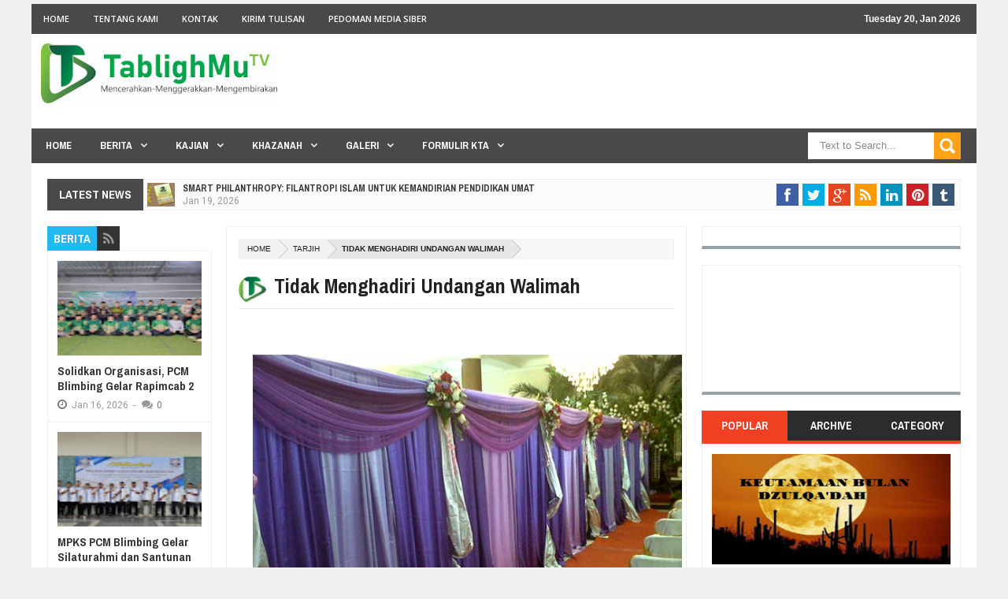

--- FILE ---
content_type: text/html; charset=UTF-8
request_url: https://www.tablighmu.or.id/b/stats?style=BLACK_TRANSPARENT&timeRange=ALL_TIME&token=APq4FmBK3GoVn8BtMEqUXuijPe1dt2WLI6IKGoHFGk_dKT3YnjvIpm-KIVZlQxPvXstrs7XImgaC55Ei3RtBrGyiw3GTJA16sA
body_size: 16
content:
{"total":663398,"sparklineOptions":{"backgroundColor":{"fillOpacity":0.1,"fill":"#000000"},"series":[{"areaOpacity":0.3,"color":"#202020"}]},"sparklineData":[[0,12],[1,17],[2,45],[3,16],[4,13],[5,18],[6,12],[7,6],[8,10],[9,16],[10,6],[11,8],[12,7],[13,9],[14,18],[15,11],[16,27],[17,15],[18,14],[19,10],[20,11],[21,11],[22,19],[23,16],[24,19],[25,27],[26,29],[27,36],[28,100],[29,52]],"nextTickMs":60000}

--- FILE ---
content_type: text/javascript; charset=UTF-8
request_url: https://www.tablighmu.or.id/feeds/posts/summary/-/New?max-results=10&orderby=published&alt=json-in-script&callback=jQuery203006232850352574104_1768914251604&_=1768914251605
body_size: 6123
content:
// API callback
jQuery203006232850352574104_1768914251604({"version":"1.0","encoding":"UTF-8","feed":{"xmlns":"http://www.w3.org/2005/Atom","xmlns$openSearch":"http://a9.com/-/spec/opensearchrss/1.0/","xmlns$blogger":"http://schemas.google.com/blogger/2008","xmlns$georss":"http://www.georss.org/georss","xmlns$gd":"http://schemas.google.com/g/2005","xmlns$thr":"http://purl.org/syndication/thread/1.0","id":{"$t":"tag:blogger.com,1999:blog-5338211793153481656"},"updated":{"$t":"2026-01-19T18:38:59.459-08:00"},"category":[{"term":"Berita"},{"term":"Persyarikatan"},{"term":"Artikel"},{"term":"New"},{"term":"Ahad Pagi"},{"term":"Kajian"},{"term":"Kemuhammadiyahan"},{"term":"Agenda"},{"term":"Opini"},{"term":"Quotes"},{"term":"Tarjih"},{"term":"Tanya-Jawab"},{"term":"Keislaman"},{"term":"Galeri"},{"term":"Video"},{"term":"Tokoh"},{"term":"Foto"},{"term":"Resensi"},{"term":"Ghazwul Fikr"},{"term":"Beasiswa"},{"term":"Majalah Tabligh"},{"term":"Khutbah"},{"term":"Fiqih"},{"term":"Aqidah"},{"term":"Tafsir"},{"term":"Hadits"},{"term":"Khazanah"}],"title":{"type":"text","$t":"Tabligh Media"},"subtitle":{"type":"html","$t":""},"link":[{"rel":"http://schemas.google.com/g/2005#feed","type":"application/atom+xml","href":"https:\/\/www.tablighmu.or.id\/feeds\/posts\/summary"},{"rel":"self","type":"application/atom+xml","href":"https:\/\/www.blogger.com\/feeds\/5338211793153481656\/posts\/summary\/-\/New?alt=json-in-script\u0026max-results=10\u0026orderby=published"},{"rel":"alternate","type":"text/html","href":"https:\/\/www.tablighmu.or.id\/search\/label\/New"},{"rel":"hub","href":"http://pubsubhubbub.appspot.com/"},{"rel":"next","type":"application/atom+xml","href":"https:\/\/www.blogger.com\/feeds\/5338211793153481656\/posts\/summary\/-\/New\/-\/New?alt=json-in-script\u0026start-index=11\u0026max-results=10\u0026orderby=published"}],"author":[{"name":{"$t":"Admin 2 TablighMu "},"uri":{"$t":"http:\/\/www.blogger.com\/profile\/05374555118435502072"},"email":{"$t":"noreply@blogger.com"},"gd$image":{"rel":"http://schemas.google.com/g/2005#thumbnail","width":"32","height":"32","src":"https:\/\/blogger.googleusercontent.com\/img\/b\/R29vZ2xl\/AVvXsEi48cXt5tHLnzsPq0TF-QYU8WCZvjqs7GuXje-Z9Fm2bB65jiAuVihotdlif9Dn7218cDdazjvyV4SKrJznRUArGB8CRGLeySdDx-yBiZqyDfeb_KcW7FOPVgici6_IW8upo2su87Zy11eXq2EVCKuJXpK827tpS3xuf1eJiVI5i6E\/s1600\/unnamed%20(1).jpg"}}],"generator":{"version":"7.00","uri":"http://www.blogger.com","$t":"Blogger"},"openSearch$totalResults":{"$t":"212"},"openSearch$startIndex":{"$t":"1"},"openSearch$itemsPerPage":{"$t":"10"},"entry":[{"id":{"$t":"tag:blogger.com,1999:blog-5338211793153481656.post-7104988801303437554"},"published":{"$t":"2026-01-19T18:38:00.000-08:00"},"updated":{"$t":"2026-01-19T18:38:59.262-08:00"},"category":[{"scheme":"http://www.blogger.com/atom/ns#","term":"New"},{"scheme":"http://www.blogger.com/atom/ns#","term":"Resensi"}],"title":{"type":"text","$t":"Smart Philanthropy: Filantropi Islam untuk Kemandirian Pendidikan Umat"},"summary":{"type":"text","$t":"Di tengah tantangan ketimpangan sosial dan keterbatasan akses pendidikan, filantropi Islam hadir bukan sekadar sebagai praktik kedermawanan, tetapi sebagai ikhtiar strategis dalam membangun kemandirian umat. Zakat, infak, sedekah, dan wakaf memiliki potensi besar untuk menjadi kekuatan transformatif ketika dikelola secara profesional, berorientasi pada dampak jangka panjang, serta berpijak pada "},"link":[{"rel":"replies","type":"application/atom+xml","href":"https:\/\/www.tablighmu.or.id\/feeds\/7104988801303437554\/comments\/default","title":"Posting Komentar"},{"rel":"replies","type":"text/html","href":"https:\/\/www.tablighmu.or.id\/2026\/01\/smart-philanthropy-filantropi-islam.html#comment-form","title":"0 Komentar"},{"rel":"edit","type":"application/atom+xml","href":"https:\/\/www.blogger.com\/feeds\/5338211793153481656\/posts\/default\/7104988801303437554"},{"rel":"self","type":"application/atom+xml","href":"https:\/\/www.blogger.com\/feeds\/5338211793153481656\/posts\/default\/7104988801303437554"},{"rel":"alternate","type":"text/html","href":"https:\/\/www.tablighmu.or.id\/2026\/01\/smart-philanthropy-filantropi-islam.html","title":"Smart Philanthropy: Filantropi Islam untuk Kemandirian Pendidikan Umat"}],"author":[{"name":{"$t":"Admin 2 TablighMu "},"uri":{"$t":"http:\/\/www.blogger.com\/profile\/05374555118435502072"},"email":{"$t":"noreply@blogger.com"},"gd$image":{"rel":"http://schemas.google.com/g/2005#thumbnail","width":"32","height":"32","src":"https:\/\/blogger.googleusercontent.com\/img\/b\/R29vZ2xl\/AVvXsEi48cXt5tHLnzsPq0TF-QYU8WCZvjqs7GuXje-Z9Fm2bB65jiAuVihotdlif9Dn7218cDdazjvyV4SKrJznRUArGB8CRGLeySdDx-yBiZqyDfeb_KcW7FOPVgici6_IW8upo2su87Zy11eXq2EVCKuJXpK827tpS3xuf1eJiVI5i6E\/s1600\/unnamed%20(1).jpg"}}],"media$thumbnail":{"xmlns$media":"http://search.yahoo.com/mrss/","url":"https:\/\/blogger.googleusercontent.com\/img\/b\/R29vZ2xl\/AVvXsEjIXXiOt7dTBARY5BHybt7VHOTig9WDRr6sO6LGrbP-T9X1btyD_KxOSJegcC5mCQF5ibSvpqiNoAlBB7zXB2I2avMMwv5rMXsbBdbNH7Z72jPC8iyK_ognD8GmGvFL5FivzaUna2MNyXdmZb6ib_Isr8S_62LJVKZ_fKG3B3o63Pohn8IEqpwsmPtjjg\/s72-w640-h468-c\/smart-philanthropy.png","height":"72","width":"72"},"thr$total":{"$t":"0"}},{"id":{"$t":"tag:blogger.com,1999:blog-5338211793153481656.post-7161219612658776556"},"published":{"$t":"2026-01-18T23:58:00.000-08:00"},"updated":{"$t":"2026-01-18T23:58:47.485-08:00"},"category":[{"scheme":"http://www.blogger.com/atom/ns#","term":"New"},{"scheme":"http://www.blogger.com/atom/ns#","term":"Resensi"}],"title":{"type":"text","$t":"Meneguhkan Kepemimpinan Profetik dalam Pendidikan Islam"},"summary":{"type":"text","$t":"Kepemimpinan merupakan jantung keberhasilan sebuah lembaga pendidikan, terlebih lembaga pendidikan Islam yang tidak hanya dituntut melahirkan manusia cerdas secara intelektual, tetapi juga berakhlak mulia. Di tengah derasnya arus modernisasi, kebutuhan akan model kepemimpinan yang berakar pada nilai-nilai Islam menjadi semakin mendesak. Kepemimpinan yang tidak sekadar efektif secara manajerial, "},"link":[{"rel":"replies","type":"application/atom+xml","href":"https:\/\/www.tablighmu.or.id\/feeds\/7161219612658776556\/comments\/default","title":"Posting Komentar"},{"rel":"replies","type":"text/html","href":"https:\/\/www.tablighmu.or.id\/2026\/01\/meneguhkan-kepemimpinan-profetik-dalam.html#comment-form","title":"0 Komentar"},{"rel":"edit","type":"application/atom+xml","href":"https:\/\/www.blogger.com\/feeds\/5338211793153481656\/posts\/default\/7161219612658776556"},{"rel":"self","type":"application/atom+xml","href":"https:\/\/www.blogger.com\/feeds\/5338211793153481656\/posts\/default\/7161219612658776556"},{"rel":"alternate","type":"text/html","href":"https:\/\/www.tablighmu.or.id\/2026\/01\/meneguhkan-kepemimpinan-profetik-dalam.html","title":"Meneguhkan Kepemimpinan Profetik dalam Pendidikan Islam"}],"author":[{"name":{"$t":"Admin 2 TablighMu "},"uri":{"$t":"http:\/\/www.blogger.com\/profile\/05374555118435502072"},"email":{"$t":"noreply@blogger.com"},"gd$image":{"rel":"http://schemas.google.com/g/2005#thumbnail","width":"32","height":"32","src":"https:\/\/blogger.googleusercontent.com\/img\/b\/R29vZ2xl\/AVvXsEi48cXt5tHLnzsPq0TF-QYU8WCZvjqs7GuXje-Z9Fm2bB65jiAuVihotdlif9Dn7218cDdazjvyV4SKrJznRUArGB8CRGLeySdDx-yBiZqyDfeb_KcW7FOPVgici6_IW8upo2su87Zy11eXq2EVCKuJXpK827tpS3xuf1eJiVI5i6E\/s1600\/unnamed%20(1).jpg"}}],"media$thumbnail":{"xmlns$media":"http://search.yahoo.com/mrss/","url":"https:\/\/blogger.googleusercontent.com\/img\/a\/AVvXsEjkGUBa54qRc-C0p040hN7aflq8rlpQMuIZZ8e508E7H92hcKSpIOUBI0BzCutP_Jut-jnBadjxdcAxZVd24_fmT6wQ12wB9pSOkSL_RaZVuouZaVAax28DesKHPgMIU_vyqLQWlgYnd-_AxctbdkcYw-tfmW7iaUqpBIm6LFAjZT-kTWhQ7RbAIYmZcA=s72-w640-h456-c","height":"72","width":"72"},"thr$total":{"$t":"0"}},{"id":{"$t":"tag:blogger.com,1999:blog-5338211793153481656.post-1582513083540040496"},"published":{"$t":"2026-01-18T17:19:00.000-08:00"},"updated":{"$t":"2026-01-18T17:19:39.454-08:00"},"category":[{"scheme":"http://www.blogger.com/atom/ns#","term":"Artikel"},{"scheme":"http://www.blogger.com/atom/ns#","term":"Kemuhammadiyahan"},{"scheme":"http://www.blogger.com/atom/ns#","term":"New"}],"title":{"type":"text","$t":"Amanah Ideologis Muhammadiyah dalam Menjaga Lingkungan"},"summary":{"type":"text","$t":"Dr. Muhammad Nasri Dini, M.PdWakil Ketua Majelis Tabligh PDM Sukoharjo\u0026nbsp;Allah SWT menciptakan bumi ini dengan segala isinya sebagai tempat tinggal dan sarana kehidupan bagi manusia dan makhluk-makhluk-Nya yang lain. Allah SWT berfirman, “Dia telah menundukkan (pula) untukmu apa yang ada di langit dan apa yang ada di bumi semuanya (sebagai rahmat) dari-Nya. Sesungguhnya pada yang demikian itu "},"link":[{"rel":"replies","type":"application/atom+xml","href":"https:\/\/www.tablighmu.or.id\/feeds\/1582513083540040496\/comments\/default","title":"Posting Komentar"},{"rel":"replies","type":"text/html","href":"https:\/\/www.tablighmu.or.id\/2026\/01\/amanah-ideologis-muhammadiyah-dalam.html#comment-form","title":"0 Komentar"},{"rel":"edit","type":"application/atom+xml","href":"https:\/\/www.blogger.com\/feeds\/5338211793153481656\/posts\/default\/1582513083540040496"},{"rel":"self","type":"application/atom+xml","href":"https:\/\/www.blogger.com\/feeds\/5338211793153481656\/posts\/default\/1582513083540040496"},{"rel":"alternate","type":"text/html","href":"https:\/\/www.tablighmu.or.id\/2026\/01\/amanah-ideologis-muhammadiyah-dalam.html","title":"Amanah Ideologis Muhammadiyah dalam Menjaga Lingkungan"}],"author":[{"name":{"$t":"Admin 2 TablighMu "},"uri":{"$t":"http:\/\/www.blogger.com\/profile\/05374555118435502072"},"email":{"$t":"noreply@blogger.com"},"gd$image":{"rel":"http://schemas.google.com/g/2005#thumbnail","width":"32","height":"32","src":"https:\/\/blogger.googleusercontent.com\/img\/b\/R29vZ2xl\/AVvXsEi48cXt5tHLnzsPq0TF-QYU8WCZvjqs7GuXje-Z9Fm2bB65jiAuVihotdlif9Dn7218cDdazjvyV4SKrJznRUArGB8CRGLeySdDx-yBiZqyDfeb_KcW7FOPVgici6_IW8upo2su87Zy11eXq2EVCKuJXpK827tpS3xuf1eJiVI5i6E\/s1600\/unnamed%20(1).jpg"}}],"media$thumbnail":{"xmlns$media":"http://search.yahoo.com/mrss/","url":"https:\/\/blogger.googleusercontent.com\/img\/b\/R29vZ2xl\/AVvXsEhgxAvABwv6Jm-mRd6foIWGXsLaz4i54puOm74P_l9lj65aHQ-kn9C9YQoN6xvNDwdmusv0_6MF50L-NsJLw_DZAQiJUZ2g6O8Yt8bVNQeCMTo5MVgreoo0GJRaMPT7XQS_QotzHih3pla_v7_RiBvbUw-jzpAWonIPvPR6qjQIcV0tGwkiDrzQCkEghJE\/s72-w640-h360-c\/muhammadiyah_lingkungan.jpeg","height":"72","width":"72"},"thr$total":{"$t":"0"}},{"id":{"$t":"tag:blogger.com,1999:blog-5338211793153481656.post-5289666407334637747"},"published":{"$t":"2026-01-16T04:25:00.000-08:00"},"updated":{"$t":"2026-01-16T04:25:44.369-08:00"},"category":[{"scheme":"http://www.blogger.com/atom/ns#","term":"Agenda"},{"scheme":"http://www.blogger.com/atom/ns#","term":"Berita"},{"scheme":"http://www.blogger.com/atom/ns#","term":"New"}],"title":{"type":"text","$t":"Solidkan Organisasi, PCM Blimbing Gelar Rapimcab 2"},"summary":{"type":"text","$t":"Karanganyar — Pimpinan Cabang Muhammadiyah (PCM) Blimbing Daerah Sukoharjo menggelar Rapat Pimpinan Cabang (RAPIMCAB) II di Villa An Nur, Tawangmangu, Karanganyar, pada Jumat–Sabtu, 16–17 Januari 2026. Kegiatan ini diikuti oleh 45 anggota majelis dan lembaga PCM Blimbing. Hadir dalam pembukaan Ketua Pimpinan Daerah Muhammadiyah (PDM) Sukoharjo, H. Djumari, S.Ag., M.Si.Ketua PCM Blimbing, H. Andi "},"link":[{"rel":"replies","type":"application/atom+xml","href":"https:\/\/www.tablighmu.or.id\/feeds\/5289666407334637747\/comments\/default","title":"Posting Komentar"},{"rel":"replies","type":"text/html","href":"https:\/\/www.tablighmu.or.id\/2026\/01\/solidkan-organisasi-pcm-blimbing-gelar.html#comment-form","title":"0 Komentar"},{"rel":"edit","type":"application/atom+xml","href":"https:\/\/www.blogger.com\/feeds\/5338211793153481656\/posts\/default\/5289666407334637747"},{"rel":"self","type":"application/atom+xml","href":"https:\/\/www.blogger.com\/feeds\/5338211793153481656\/posts\/default\/5289666407334637747"},{"rel":"alternate","type":"text/html","href":"https:\/\/www.tablighmu.or.id\/2026\/01\/solidkan-organisasi-pcm-blimbing-gelar.html","title":"Solidkan Organisasi, PCM Blimbing Gelar Rapimcab 2"}],"author":[{"name":{"$t":"Admin 2 TablighMu "},"uri":{"$t":"http:\/\/www.blogger.com\/profile\/05374555118435502072"},"email":{"$t":"noreply@blogger.com"},"gd$image":{"rel":"http://schemas.google.com/g/2005#thumbnail","width":"32","height":"32","src":"https:\/\/blogger.googleusercontent.com\/img\/b\/R29vZ2xl\/AVvXsEi48cXt5tHLnzsPq0TF-QYU8WCZvjqs7GuXje-Z9Fm2bB65jiAuVihotdlif9Dn7218cDdazjvyV4SKrJznRUArGB8CRGLeySdDx-yBiZqyDfeb_KcW7FOPVgici6_IW8upo2su87Zy11eXq2EVCKuJXpK827tpS3xuf1eJiVI5i6E\/s1600\/unnamed%20(1).jpg"}}],"media$thumbnail":{"xmlns$media":"http://search.yahoo.com/mrss/","url":"https:\/\/blogger.googleusercontent.com\/img\/b\/R29vZ2xl\/AVvXsEh6-BfpJ_wCoND78Gvp3KSHcXMm7lTPvHuw2T4GcnhpmKGOOkLkO1QIkJ2x7nH3UdtJ-zW1mji9iDkzCRl5mdof7YQLNbCmcen9vRSIiWSjepZQtfKHQpE4j2diTn8_bIRviZt4PwJ4WUYOurAfpJQTxGkdyjqGGfNa4NTJiRmqBGTE9cKfTQzPdljfEw\/s72-w640-h360-c\/20260116_165028-768x432.jpg","height":"72","width":"72"},"thr$total":{"$t":"0"}},{"id":{"$t":"tag:blogger.com,1999:blog-5338211793153481656.post-4818687430288029482"},"published":{"$t":"2026-01-16T01:37:00.000-08:00"},"updated":{"$t":"2026-01-16T01:37:21.489-08:00"},"category":[{"scheme":"http://www.blogger.com/atom/ns#","term":"Berita"},{"scheme":"http://www.blogger.com/atom/ns#","term":"New"}],"title":{"type":"text","$t":"MPKS PCM Blimbing Gelar Silaturahmi dan Santunan 237 Penerima Manfaat"},"summary":{"type":"text","$t":"Wonorejo – Majelis Pelayanan Kesejahteraan Sosial (MPKS) Pimpinan Cabang Muhammadiyah (PCM) Blimbing menggelar kegiatan Silaturahmi dalam rangka Penguatan Kapabilitas dan Tanggung Jawab Sosial Anak di Gedung Serba Guna Desa Wonorejo, Kecamatan Polokarto, Jumat (16\/1\/2026).Kegiatan tersebut dirangkaikan dengan penyaluran santunan kepada 237 penerima manfaat, yang terdiri dari anak-anak dan "},"link":[{"rel":"replies","type":"application/atom+xml","href":"https:\/\/www.tablighmu.or.id\/feeds\/4818687430288029482\/comments\/default","title":"Posting Komentar"},{"rel":"replies","type":"text/html","href":"https:\/\/www.tablighmu.or.id\/2026\/01\/mpks-pcm-blimbing-gelar-silaturahmi-dan.html#comment-form","title":"0 Komentar"},{"rel":"edit","type":"application/atom+xml","href":"https:\/\/www.blogger.com\/feeds\/5338211793153481656\/posts\/default\/4818687430288029482"},{"rel":"self","type":"application/atom+xml","href":"https:\/\/www.blogger.com\/feeds\/5338211793153481656\/posts\/default\/4818687430288029482"},{"rel":"alternate","type":"text/html","href":"https:\/\/www.tablighmu.or.id\/2026\/01\/mpks-pcm-blimbing-gelar-silaturahmi-dan.html","title":"MPKS PCM Blimbing Gelar Silaturahmi dan Santunan 237 Penerima Manfaat"}],"author":[{"name":{"$t":"Admin 2 TablighMu "},"uri":{"$t":"http:\/\/www.blogger.com\/profile\/05374555118435502072"},"email":{"$t":"noreply@blogger.com"},"gd$image":{"rel":"http://schemas.google.com/g/2005#thumbnail","width":"32","height":"32","src":"https:\/\/blogger.googleusercontent.com\/img\/b\/R29vZ2xl\/AVvXsEi48cXt5tHLnzsPq0TF-QYU8WCZvjqs7GuXje-Z9Fm2bB65jiAuVihotdlif9Dn7218cDdazjvyV4SKrJznRUArGB8CRGLeySdDx-yBiZqyDfeb_KcW7FOPVgici6_IW8upo2su87Zy11eXq2EVCKuJXpK827tpS3xuf1eJiVI5i6E\/s1600\/unnamed%20(1).jpg"}}],"media$thumbnail":{"xmlns$media":"http://search.yahoo.com/mrss/","url":"https:\/\/blogger.googleusercontent.com\/img\/b\/R29vZ2xl\/AVvXsEide-1z9Fz8D6Y9WMCxdXesHVoG8NTcxwRVaNaVrlfGuSWPdwcg2HBu_YAcj3bqKxJzQj-iNRfG0DScFrqDd4dV8wVYHe_3pU_GK6pFhFDsrxyJGVAFPF4JhBCfV3WqrY0YTSE_Uo3xDjHKgcrsHqu9b3hOPND8F59-ycF86qUZ1ypi_q5G5KQbcsghTQ\/s72-w640-h298-c\/IMG-20260116-WA0025.jpg","height":"72","width":"72"},"thr$total":{"$t":"0"}},{"id":{"$t":"tag:blogger.com,1999:blog-5338211793153481656.post-5091106181282674409"},"published":{"$t":"2026-01-14T06:33:00.000-08:00"},"updated":{"$t":"2026-01-14T06:33:53.615-08:00"},"category":[{"scheme":"http://www.blogger.com/atom/ns#","term":"Berita"},{"scheme":"http://www.blogger.com/atom/ns#","term":"New"},{"scheme":"http://www.blogger.com/atom/ns#","term":"Persyarikatan"}],"title":{"type":"text","$t":"Pengajian Jamaah 9 PRM Wonorejo Tekankan Keutamaan Ilmu"},"summary":{"type":"text","$t":"Sukoharjo – Pengajian Jamaah Sembilan Pimpinan Ranting Muhammadiyah (PRM) Wonorejo, Cabang Blimbing, Daerah Sukoharjo, dilaksanakan di Gedung TPQ Wonorejo pada Rabu (14\/1\/2026). Kegiatan ini diikuti puluhan jamaah dari berbagai kalangan, mulai dari anak-anak hingga orang tua, yang tampak antusias mengikuti kajian.Pengajian menghadirkan Ustaz Ahmad Riyadi, S.Pd. dari Pondok Pesantren Ngruki Solo. "},"link":[{"rel":"replies","type":"application/atom+xml","href":"https:\/\/www.tablighmu.or.id\/feeds\/5091106181282674409\/comments\/default","title":"Posting Komentar"},{"rel":"replies","type":"text/html","href":"https:\/\/www.tablighmu.or.id\/2026\/01\/pengajian-jamaah-9-prm-wonorejo.html#comment-form","title":"0 Komentar"},{"rel":"edit","type":"application/atom+xml","href":"https:\/\/www.blogger.com\/feeds\/5338211793153481656\/posts\/default\/5091106181282674409"},{"rel":"self","type":"application/atom+xml","href":"https:\/\/www.blogger.com\/feeds\/5338211793153481656\/posts\/default\/5091106181282674409"},{"rel":"alternate","type":"text/html","href":"https:\/\/www.tablighmu.or.id\/2026\/01\/pengajian-jamaah-9-prm-wonorejo.html","title":"Pengajian Jamaah 9 PRM Wonorejo Tekankan Keutamaan Ilmu"}],"author":[{"name":{"$t":"Admin 2 TablighMu "},"uri":{"$t":"http:\/\/www.blogger.com\/profile\/05374555118435502072"},"email":{"$t":"noreply@blogger.com"},"gd$image":{"rel":"http://schemas.google.com/g/2005#thumbnail","width":"32","height":"32","src":"https:\/\/blogger.googleusercontent.com\/img\/b\/R29vZ2xl\/AVvXsEi48cXt5tHLnzsPq0TF-QYU8WCZvjqs7GuXje-Z9Fm2bB65jiAuVihotdlif9Dn7218cDdazjvyV4SKrJznRUArGB8CRGLeySdDx-yBiZqyDfeb_KcW7FOPVgici6_IW8upo2su87Zy11eXq2EVCKuJXpK827tpS3xuf1eJiVI5i6E\/s1600\/unnamed%20(1).jpg"}}],"media$thumbnail":{"xmlns$media":"http://search.yahoo.com/mrss/","url":"https:\/\/blogger.googleusercontent.com\/img\/b\/R29vZ2xl\/AVvXsEjlIufpDxB62PdrMAPS-F9w-M_GEage_hc0opGd3GfTl4bmR-KZaDIjmKegH9HGLGJ_7iZkf0OPvWBdxZYgMVeh-R_TtWlomgdB4GQdXlx6PV4nhdHjWU5Xs1qM72jNu0CImbCHneQ2FRn5soXM0HwRHzuJRHVI1vFDa3txskEGWRBhuN4V2kZTUKYfeg\/s72-w640-h384-c\/20260114_201319.jpg","height":"72","width":"72"},"thr$total":{"$t":"0"}},{"id":{"$t":"tag:blogger.com,1999:blog-5338211793153481656.post-1866581912452243600"},"published":{"$t":"2026-01-11T17:43:00.000-08:00"},"updated":{"$t":"2026-01-11T17:44:26.762-08:00"},"category":[{"scheme":"http://www.blogger.com/atom/ns#","term":"New"},{"scheme":"http://www.blogger.com/atom/ns#","term":"Resensi"}],"title":{"type":"text","$t":"Menelaah Dasar Langkah Perjuangan Persyarikatan"},"summary":{"type":"text","$t":"Di tengah tantangan perubahan sosial, budaya, dan pemikiran keislaman yang semakin kompleks, penguatan ideologi gerakan menjadi kebutuhan mendasar bagi setiap penggerak dakwah. Warga Muhammadiyah sebagai penggerak Islam berkemajuan dituntut untuk terus meneguhkan pijakan ideologisnya agar tetap kokoh dalam prinsip, namun adaptif dalam praksis.Buku \"Syarah Ideologi Muhammadiyah: Dasar Langkah "},"link":[{"rel":"replies","type":"application/atom+xml","href":"https:\/\/www.tablighmu.or.id\/feeds\/1866581912452243600\/comments\/default","title":"Posting Komentar"},{"rel":"replies","type":"text/html","href":"https:\/\/www.tablighmu.or.id\/2026\/01\/menelaah-dasar-langkah-perjuangan.html#comment-form","title":"0 Komentar"},{"rel":"edit","type":"application/atom+xml","href":"https:\/\/www.blogger.com\/feeds\/5338211793153481656\/posts\/default\/1866581912452243600"},{"rel":"self","type":"application/atom+xml","href":"https:\/\/www.blogger.com\/feeds\/5338211793153481656\/posts\/default\/1866581912452243600"},{"rel":"alternate","type":"text/html","href":"https:\/\/www.tablighmu.or.id\/2026\/01\/menelaah-dasar-langkah-perjuangan.html","title":"Menelaah Dasar Langkah Perjuangan Persyarikatan"}],"author":[{"name":{"$t":"Admin 2 TablighMu "},"uri":{"$t":"http:\/\/www.blogger.com\/profile\/05374555118435502072"},"email":{"$t":"noreply@blogger.com"},"gd$image":{"rel":"http://schemas.google.com/g/2005#thumbnail","width":"32","height":"32","src":"https:\/\/blogger.googleusercontent.com\/img\/b\/R29vZ2xl\/AVvXsEi48cXt5tHLnzsPq0TF-QYU8WCZvjqs7GuXje-Z9Fm2bB65jiAuVihotdlif9Dn7218cDdazjvyV4SKrJznRUArGB8CRGLeySdDx-yBiZqyDfeb_KcW7FOPVgici6_IW8upo2su87Zy11eXq2EVCKuJXpK827tpS3xuf1eJiVI5i6E\/s1600\/unnamed%20(1).jpg"}}],"media$thumbnail":{"xmlns$media":"http://search.yahoo.com/mrss/","url":"https:\/\/blogger.googleusercontent.com\/img\/b\/R29vZ2xl\/AVvXsEh4mXybHQNtNUBH4TOIdVHKGDBgahDq6Tl-xdvsU2_MN2mKDG_b-U4WpKR0cIBak4yMOmc8_h_FYWsVDVYy8LpStuSkpnkDmrg2CqpV6cMh9Unnnz7i9D8GWE56Q1TniOHFqDX2wfW2gR4OtuCUNnjC9dlMBbKttLDsvLeSRupT-7cBRJFlGS1N00qBRg\/s72-w640-h396-c\/Syarah_Ideologi_Muhammadiyah.jpg","height":"72","width":"72"},"thr$total":{"$t":"0"}},{"id":{"$t":"tag:blogger.com,1999:blog-5338211793153481656.post-599695974600422645"},"published":{"$t":"2026-01-10T20:52:00.000-08:00"},"updated":{"$t":"2026-01-11T19:10:44.857-08:00"},"category":[{"scheme":"http://www.blogger.com/atom/ns#","term":"Berita"},{"scheme":"http://www.blogger.com/atom/ns#","term":"New"},{"scheme":"http://www.blogger.com/atom/ns#","term":"Persyarikatan"}],"title":{"type":"text","$t":"Pengajian Kemuhammadiyahan PCM Blimbing: Menolak Taklid, Menguatkan Ijtihad"},"summary":{"type":"text","$t":"Sukoharjo\u0026nbsp;- Pimpinan Cabang Muhammadiyah (PCM) dan Pimpinan Cabang ‘Aisyiyah (PCA) Blimbing, Daerah Sukoharjo, menyelenggarakan Pengajian Pimpinan “Ketarjihan dan Kemuhammadiyahan” Edisi ke-8 dengan tema Bedah Buku Syarah Ideologi Muhammadiyah, Ahad (11\/1\/2026). Kegiatan ini berlangsung pukul 09.00–11.00 WIB di Aula Islamic Center Muhammadiyah–‘Aisyiyah (ICMA) Cabang Blimbing.Pengajian "},"link":[{"rel":"replies","type":"application/atom+xml","href":"https:\/\/www.tablighmu.or.id\/feeds\/599695974600422645\/comments\/default","title":"Posting Komentar"},{"rel":"replies","type":"text/html","href":"https:\/\/www.tablighmu.or.id\/2026\/01\/pengajian-kemuhammadiyahan-pcm-blimbing.html#comment-form","title":"0 Komentar"},{"rel":"edit","type":"application/atom+xml","href":"https:\/\/www.blogger.com\/feeds\/5338211793153481656\/posts\/default\/599695974600422645"},{"rel":"self","type":"application/atom+xml","href":"https:\/\/www.blogger.com\/feeds\/5338211793153481656\/posts\/default\/599695974600422645"},{"rel":"alternate","type":"text/html","href":"https:\/\/www.tablighmu.or.id\/2026\/01\/pengajian-kemuhammadiyahan-pcm-blimbing.html","title":"Pengajian Kemuhammadiyahan PCM Blimbing: Menolak Taklid, Menguatkan Ijtihad"}],"author":[{"name":{"$t":"Admin 3 Tablighmu"},"uri":{"$t":"http:\/\/www.blogger.com\/profile\/16755387895022778613"},"email":{"$t":"noreply@blogger.com"},"gd$image":{"rel":"http://schemas.google.com/g/2005#thumbnail","width":"32","height":"32","src":"https:\/\/blogger.googleusercontent.com\/img\/b\/R29vZ2xl\/AVvXsEgc8AYUC7vu2ySkHlQw0mzCE9lqdPLCsYCpDIDGlBQgF0akChHNOesvToXxvf-plnvAN4gp1J0Jl1muccmOIBhI-g5YUhVSmAszeaUpuxHSvRaGf4h4pf-sZI7y7DnaCU0uc13pgx8q_ntPLriotkWz5zT3wEhVsFn3LR-ihWnz1nGQpg\/s1600\/unnamed.jpg"}}],"media$thumbnail":{"xmlns$media":"http://search.yahoo.com/mrss/","url":"https:\/\/blogger.googleusercontent.com\/img\/a\/AVvXsEhnS81Pn5FmBT-SCk7SUZru9whi7H_I_tyfGCbFe6_RA9sxEUcIE0KKFhmwll51MWyqzFgCeAivwHvFYaJ-dH_B6dLnpqfSBdgnB9_VgvrCadVX-UBVRDScBn7bwNYn8ubjkklIPINajPbqg85aJbo9UE1IaGSrY9eODGw1f9op7Y09h_zRHx8yFsXD8lrK=s72-w640-h360-c","height":"72","width":"72"},"thr$total":{"$t":"0"}},{"id":{"$t":"tag:blogger.com,1999:blog-5338211793153481656.post-6815339898291986551"},"published":{"$t":"2026-01-10T06:16:00.000-08:00"},"updated":{"$t":"2026-01-10T06:16:16.834-08:00"},"category":[{"scheme":"http://www.blogger.com/atom/ns#","term":"Kajian"},{"scheme":"http://www.blogger.com/atom/ns#","term":"Kemuhammadiyahan"},{"scheme":"http://www.blogger.com/atom/ns#","term":"Khutbah"},{"scheme":"http://www.blogger.com/atom/ns#","term":"New"},{"scheme":"http://www.blogger.com/atom/ns#","term":"Resensi"}],"title":{"type":"text","$t":"Buku Kultum Sesuai Manhaj Muhammadiyah"},"summary":{"type":"text","$t":"Cari Buku Kultum yang Dalilnya Aman \u0026amp; Manhajnya Jelas?Bagi yang mencari buku kultum:✔️ dalilnya kuat✔️ bahasanya lugas✔️ manhajnya jelas📘 Mutiara Iman ditulis oleh✍️ para mubaligh Muhammadiyahanggota Majelis Tabligh \u0026amp; Korps Mubaligh.Tenang disampaikan,insyaAllah mencerahkan.Harga Pre-Order Spesial!💸 Dari Rp70.000 ➡️ Rp60.000 saja!🗓 Pre-Order sampai 15 Januari 2026🚚 Pengiriman mulai 20"},"link":[{"rel":"replies","type":"application/atom+xml","href":"https:\/\/www.tablighmu.or.id\/feeds\/6815339898291986551\/comments\/default","title":"Posting Komentar"},{"rel":"replies","type":"text/html","href":"https:\/\/www.tablighmu.or.id\/2026\/01\/buku-kultum-sesuai-manhaj-muhammadiyah.html#comment-form","title":"0 Komentar"},{"rel":"edit","type":"application/atom+xml","href":"https:\/\/www.blogger.com\/feeds\/5338211793153481656\/posts\/default\/6815339898291986551"},{"rel":"self","type":"application/atom+xml","href":"https:\/\/www.blogger.com\/feeds\/5338211793153481656\/posts\/default\/6815339898291986551"},{"rel":"alternate","type":"text/html","href":"https:\/\/www.tablighmu.or.id\/2026\/01\/buku-kultum-sesuai-manhaj-muhammadiyah.html","title":"Buku Kultum Sesuai Manhaj Muhammadiyah"}],"author":[{"name":{"$t":"Admin 2 TablighMu "},"uri":{"$t":"http:\/\/www.blogger.com\/profile\/05374555118435502072"},"email":{"$t":"noreply@blogger.com"},"gd$image":{"rel":"http://schemas.google.com/g/2005#thumbnail","width":"32","height":"32","src":"https:\/\/blogger.googleusercontent.com\/img\/b\/R29vZ2xl\/AVvXsEi48cXt5tHLnzsPq0TF-QYU8WCZvjqs7GuXje-Z9Fm2bB65jiAuVihotdlif9Dn7218cDdazjvyV4SKrJznRUArGB8CRGLeySdDx-yBiZqyDfeb_KcW7FOPVgici6_IW8upo2su87Zy11eXq2EVCKuJXpK827tpS3xuf1eJiVI5i6E\/s1600\/unnamed%20(1).jpg"}}],"media$thumbnail":{"xmlns$media":"http://search.yahoo.com/mrss/","url":"https:\/\/blogger.googleusercontent.com\/img\/a\/AVvXsEjxkto8_BDb7pxfNM1UfH3PTfCYS0GYAGIN0F84EkD_FIW3IObVyXRh76aGu-sW8nviwvfjGWDowzoldhiHHHICPkyF2WPDB6HS6qbfLRiOeyYnwYxZhtBVOFjoAODAz7OHyaTTmStgOD1W-b8nKjnahUV2TQkEqE08XR6q6QfYJsQ4MJCJ2zI1vM7lsK4=s72-w640-h640-c","height":"72","width":"72"},"thr$total":{"$t":"0"}},{"id":{"$t":"tag:blogger.com,1999:blog-5338211793153481656.post-2356883547402748869"},"published":{"$t":"2026-01-08T14:05:00.000-08:00"},"updated":{"$t":"2026-01-08T14:05:22.037-08:00"},"category":[{"scheme":"http://www.blogger.com/atom/ns#","term":"Agenda"},{"scheme":"http://www.blogger.com/atom/ns#","term":"Berita"},{"scheme":"http://www.blogger.com/atom/ns#","term":"Kajian"},{"scheme":"http://www.blogger.com/atom/ns#","term":"New"}],"title":{"type":"text","$t":"\"Mutiara Iman\" Bukan Buku Kultum Biasa"},"summary":{"type":"text","$t":"\u0026nbsp;Ini bukan sekadar buku kultum📘 Mutiara Iman adalah:✅ pegangan dai✅ solusi kultum mendadak✅ materi iman yang siap dibaca✅ aman disampaikan di masjid \u0026amp; sekolahIsi 30 kultum utuh + 2 khutbah Id➡️ bisa dipakai sepanjang tahun.Harga Pre-Order Spesial!💸 Dari Rp70.000 ➡️ Rp60.000 saja!🗓 Pre-Order sampai 15 Januari 2026🚚 Pengiriman mulai 20 Januari 2026🎁 BONUS EKSKLUSIF:📜 Materi Khutbah "},"link":[{"rel":"replies","type":"application/atom+xml","href":"https:\/\/www.tablighmu.or.id\/feeds\/2356883547402748869\/comments\/default","title":"Posting Komentar"},{"rel":"replies","type":"text/html","href":"https:\/\/www.tablighmu.or.id\/2026\/01\/mutiara-iman-bukan-buku-kultum-biasa.html#comment-form","title":"0 Komentar"},{"rel":"edit","type":"application/atom+xml","href":"https:\/\/www.blogger.com\/feeds\/5338211793153481656\/posts\/default\/2356883547402748869"},{"rel":"self","type":"application/atom+xml","href":"https:\/\/www.blogger.com\/feeds\/5338211793153481656\/posts\/default\/2356883547402748869"},{"rel":"alternate","type":"text/html","href":"https:\/\/www.tablighmu.or.id\/2026\/01\/mutiara-iman-bukan-buku-kultum-biasa.html","title":"\"Mutiara Iman\" Bukan Buku Kultum Biasa"}],"author":[{"name":{"$t":"Admin 2 TablighMu "},"uri":{"$t":"http:\/\/www.blogger.com\/profile\/05374555118435502072"},"email":{"$t":"noreply@blogger.com"},"gd$image":{"rel":"http://schemas.google.com/g/2005#thumbnail","width":"32","height":"32","src":"https:\/\/blogger.googleusercontent.com\/img\/b\/R29vZ2xl\/AVvXsEi48cXt5tHLnzsPq0TF-QYU8WCZvjqs7GuXje-Z9Fm2bB65jiAuVihotdlif9Dn7218cDdazjvyV4SKrJznRUArGB8CRGLeySdDx-yBiZqyDfeb_KcW7FOPVgici6_IW8upo2su87Zy11eXq2EVCKuJXpK827tpS3xuf1eJiVI5i6E\/s1600\/unnamed%20(1).jpg"}}],"media$thumbnail":{"xmlns$media":"http://search.yahoo.com/mrss/","url":"https:\/\/blogger.googleusercontent.com\/img\/b\/R29vZ2xl\/AVvXsEgZkyL1MaHcf2_dAHpA3Ibx-6WZkBJQKKwk5cKQk3Zk3imfh02Pk0jR8pwDBth8jQH799DOjTvMQYyjtfy8sq2thfXpDXrEHrh7PJ27qR1PzO_8AEj62h0MFkB6RCQHMZBFSCFamTwP0ZY4d4blsvXMwUwIlYr3C-kCaNXLccHU7Zr7-DLzhwQJHXW7ww\/s72-w640-h640-c\/IMG-20260108-WA0003.jpg","height":"72","width":"72"},"thr$total":{"$t":"0"}}]}});

--- FILE ---
content_type: text/javascript; charset=UTF-8
request_url: https://www.tablighmu.or.id/feeds/posts/summary/?callback=jQuery203006232850352574104_1768914251604&category=Kajian&max-results=10&alt=json-in-script
body_size: 6303
content:
// API callback
jQuery203006232850352574104_1768914251604({"version":"1.0","encoding":"UTF-8","feed":{"xmlns":"http://www.w3.org/2005/Atom","xmlns$openSearch":"http://a9.com/-/spec/opensearchrss/1.0/","xmlns$blogger":"http://schemas.google.com/blogger/2008","xmlns$georss":"http://www.georss.org/georss","xmlns$gd":"http://schemas.google.com/g/2005","xmlns$thr":"http://purl.org/syndication/thread/1.0","id":{"$t":"tag:blogger.com,1999:blog-5338211793153481656"},"updated":{"$t":"2026-01-19T18:38:59.459-08:00"},"category":[{"term":"Berita"},{"term":"Persyarikatan"},{"term":"Artikel"},{"term":"New"},{"term":"Ahad Pagi"},{"term":"Kajian"},{"term":"Kemuhammadiyahan"},{"term":"Agenda"},{"term":"Opini"},{"term":"Quotes"},{"term":"Tarjih"},{"term":"Tanya-Jawab"},{"term":"Keislaman"},{"term":"Galeri"},{"term":"Video"},{"term":"Tokoh"},{"term":"Foto"},{"term":"Resensi"},{"term":"Ghazwul Fikr"},{"term":"Beasiswa"},{"term":"Majalah Tabligh"},{"term":"Khutbah"},{"term":"Fiqih"},{"term":"Aqidah"},{"term":"Tafsir"},{"term":"Hadits"},{"term":"Khazanah"}],"title":{"type":"text","$t":"Tabligh Media"},"subtitle":{"type":"html","$t":""},"link":[{"rel":"http://schemas.google.com/g/2005#feed","type":"application/atom+xml","href":"https:\/\/www.tablighmu.or.id\/feeds\/posts\/summary"},{"rel":"self","type":"application/atom+xml","href":"https:\/\/www.blogger.com\/feeds\/5338211793153481656\/posts\/summary?alt=json-in-script\u0026max-results=10\u0026category=Kajian"},{"rel":"alternate","type":"text/html","href":"https:\/\/www.tablighmu.or.id\/search\/label\/Kajian"},{"rel":"hub","href":"http://pubsubhubbub.appspot.com/"},{"rel":"next","type":"application/atom+xml","href":"https:\/\/www.blogger.com\/feeds\/5338211793153481656\/posts\/summary?alt=json-in-script\u0026start-index=11\u0026max-results=10\u0026category=Kajian"}],"author":[{"name":{"$t":"Admin 2 TablighMu "},"uri":{"$t":"http:\/\/www.blogger.com\/profile\/05374555118435502072"},"email":{"$t":"noreply@blogger.com"},"gd$image":{"rel":"http://schemas.google.com/g/2005#thumbnail","width":"32","height":"32","src":"https:\/\/blogger.googleusercontent.com\/img\/b\/R29vZ2xl\/AVvXsEi48cXt5tHLnzsPq0TF-QYU8WCZvjqs7GuXje-Z9Fm2bB65jiAuVihotdlif9Dn7218cDdazjvyV4SKrJznRUArGB8CRGLeySdDx-yBiZqyDfeb_KcW7FOPVgici6_IW8upo2su87Zy11eXq2EVCKuJXpK827tpS3xuf1eJiVI5i6E\/s1600\/unnamed%20(1).jpg"}}],"generator":{"version":"7.00","uri":"http://www.blogger.com","$t":"Blogger"},"openSearch$totalResults":{"$t":"203"},"openSearch$startIndex":{"$t":"1"},"openSearch$itemsPerPage":{"$t":"10"},"entry":[{"id":{"$t":"tag:blogger.com,1999:blog-5338211793153481656.post-6815339898291986551"},"published":{"$t":"2026-01-10T06:16:00.000-08:00"},"updated":{"$t":"2026-01-10T06:16:16.834-08:00"},"category":[{"scheme":"http://www.blogger.com/atom/ns#","term":"Kajian"},{"scheme":"http://www.blogger.com/atom/ns#","term":"Kemuhammadiyahan"},{"scheme":"http://www.blogger.com/atom/ns#","term":"Khutbah"},{"scheme":"http://www.blogger.com/atom/ns#","term":"New"},{"scheme":"http://www.blogger.com/atom/ns#","term":"Resensi"}],"title":{"type":"text","$t":"Buku Kultum Sesuai Manhaj Muhammadiyah"},"summary":{"type":"text","$t":"Cari Buku Kultum yang Dalilnya Aman \u0026amp; Manhajnya Jelas?Bagi yang mencari buku kultum:✔️ dalilnya kuat✔️ bahasanya lugas✔️ manhajnya jelas📘 Mutiara Iman ditulis oleh✍️ para mubaligh Muhammadiyahanggota Majelis Tabligh \u0026amp; Korps Mubaligh.Tenang disampaikan,insyaAllah mencerahkan.Harga Pre-Order Spesial!💸 Dari Rp70.000 ➡️ Rp60.000 saja!🗓 Pre-Order sampai 15 Januari 2026🚚 Pengiriman mulai 20"},"link":[{"rel":"replies","type":"application/atom+xml","href":"https:\/\/www.tablighmu.or.id\/feeds\/6815339898291986551\/comments\/default","title":"Posting Komentar"},{"rel":"replies","type":"text/html","href":"https:\/\/www.tablighmu.or.id\/2026\/01\/buku-kultum-sesuai-manhaj-muhammadiyah.html#comment-form","title":"0 Komentar"},{"rel":"edit","type":"application/atom+xml","href":"https:\/\/www.blogger.com\/feeds\/5338211793153481656\/posts\/default\/6815339898291986551"},{"rel":"self","type":"application/atom+xml","href":"https:\/\/www.blogger.com\/feeds\/5338211793153481656\/posts\/default\/6815339898291986551"},{"rel":"alternate","type":"text/html","href":"https:\/\/www.tablighmu.or.id\/2026\/01\/buku-kultum-sesuai-manhaj-muhammadiyah.html","title":"Buku Kultum Sesuai Manhaj Muhammadiyah"}],"author":[{"name":{"$t":"Admin 2 TablighMu "},"uri":{"$t":"http:\/\/www.blogger.com\/profile\/05374555118435502072"},"email":{"$t":"noreply@blogger.com"},"gd$image":{"rel":"http://schemas.google.com/g/2005#thumbnail","width":"32","height":"32","src":"https:\/\/blogger.googleusercontent.com\/img\/b\/R29vZ2xl\/AVvXsEi48cXt5tHLnzsPq0TF-QYU8WCZvjqs7GuXje-Z9Fm2bB65jiAuVihotdlif9Dn7218cDdazjvyV4SKrJznRUArGB8CRGLeySdDx-yBiZqyDfeb_KcW7FOPVgici6_IW8upo2su87Zy11eXq2EVCKuJXpK827tpS3xuf1eJiVI5i6E\/s1600\/unnamed%20(1).jpg"}}],"media$thumbnail":{"xmlns$media":"http://search.yahoo.com/mrss/","url":"https:\/\/blogger.googleusercontent.com\/img\/a\/AVvXsEjxkto8_BDb7pxfNM1UfH3PTfCYS0GYAGIN0F84EkD_FIW3IObVyXRh76aGu-sW8nviwvfjGWDowzoldhiHHHICPkyF2WPDB6HS6qbfLRiOeyYnwYxZhtBVOFjoAODAz7OHyaTTmStgOD1W-b8nKjnahUV2TQkEqE08XR6q6QfYJsQ4MJCJ2zI1vM7lsK4=s72-w640-h640-c","height":"72","width":"72"},"thr$total":{"$t":"0"}},{"id":{"$t":"tag:blogger.com,1999:blog-5338211793153481656.post-2356883547402748869"},"published":{"$t":"2026-01-08T14:05:00.000-08:00"},"updated":{"$t":"2026-01-08T14:05:22.037-08:00"},"category":[{"scheme":"http://www.blogger.com/atom/ns#","term":"Agenda"},{"scheme":"http://www.blogger.com/atom/ns#","term":"Berita"},{"scheme":"http://www.blogger.com/atom/ns#","term":"Kajian"},{"scheme":"http://www.blogger.com/atom/ns#","term":"New"}],"title":{"type":"text","$t":"\"Mutiara Iman\" Bukan Buku Kultum Biasa"},"summary":{"type":"text","$t":"\u0026nbsp;Ini bukan sekadar buku kultum📘 Mutiara Iman adalah:✅ pegangan dai✅ solusi kultum mendadak✅ materi iman yang siap dibaca✅ aman disampaikan di masjid \u0026amp; sekolahIsi 30 kultum utuh + 2 khutbah Id➡️ bisa dipakai sepanjang tahun.Harga Pre-Order Spesial!💸 Dari Rp70.000 ➡️ Rp60.000 saja!🗓 Pre-Order sampai 15 Januari 2026🚚 Pengiriman mulai 20 Januari 2026🎁 BONUS EKSKLUSIF:📜 Materi Khutbah "},"link":[{"rel":"replies","type":"application/atom+xml","href":"https:\/\/www.tablighmu.or.id\/feeds\/2356883547402748869\/comments\/default","title":"Posting Komentar"},{"rel":"replies","type":"text/html","href":"https:\/\/www.tablighmu.or.id\/2026\/01\/mutiara-iman-bukan-buku-kultum-biasa.html#comment-form","title":"0 Komentar"},{"rel":"edit","type":"application/atom+xml","href":"https:\/\/www.blogger.com\/feeds\/5338211793153481656\/posts\/default\/2356883547402748869"},{"rel":"self","type":"application/atom+xml","href":"https:\/\/www.blogger.com\/feeds\/5338211793153481656\/posts\/default\/2356883547402748869"},{"rel":"alternate","type":"text/html","href":"https:\/\/www.tablighmu.or.id\/2026\/01\/mutiara-iman-bukan-buku-kultum-biasa.html","title":"\"Mutiara Iman\" Bukan Buku Kultum Biasa"}],"author":[{"name":{"$t":"Admin 2 TablighMu "},"uri":{"$t":"http:\/\/www.blogger.com\/profile\/05374555118435502072"},"email":{"$t":"noreply@blogger.com"},"gd$image":{"rel":"http://schemas.google.com/g/2005#thumbnail","width":"32","height":"32","src":"https:\/\/blogger.googleusercontent.com\/img\/b\/R29vZ2xl\/AVvXsEi48cXt5tHLnzsPq0TF-QYU8WCZvjqs7GuXje-Z9Fm2bB65jiAuVihotdlif9Dn7218cDdazjvyV4SKrJznRUArGB8CRGLeySdDx-yBiZqyDfeb_KcW7FOPVgici6_IW8upo2su87Zy11eXq2EVCKuJXpK827tpS3xuf1eJiVI5i6E\/s1600\/unnamed%20(1).jpg"}}],"media$thumbnail":{"xmlns$media":"http://search.yahoo.com/mrss/","url":"https:\/\/blogger.googleusercontent.com\/img\/b\/R29vZ2xl\/AVvXsEgZkyL1MaHcf2_dAHpA3Ibx-6WZkBJQKKwk5cKQk3Zk3imfh02Pk0jR8pwDBth8jQH799DOjTvMQYyjtfy8sq2thfXpDXrEHrh7PJ27qR1PzO_8AEj62h0MFkB6RCQHMZBFSCFamTwP0ZY4d4blsvXMwUwIlYr3C-kCaNXLccHU7Zr7-DLzhwQJHXW7ww\/s72-w640-h640-c\/IMG-20260108-WA0003.jpg","height":"72","width":"72"},"thr$total":{"$t":"0"}},{"id":{"$t":"tag:blogger.com,1999:blog-5338211793153481656.post-8778419578302631176"},"published":{"$t":"2025-09-08T23:11:00.000-07:00"},"updated":{"$t":"2025-10-21T23:14:23.565-07:00"},"category":[{"scheme":"http://www.blogger.com/atom/ns#","term":"Kajian"},{"scheme":"http://www.blogger.com/atom/ns#","term":"New"},{"scheme":"http://www.blogger.com/atom/ns#","term":"Opini"}],"title":{"type":"text","$t":"Pelajar Muhammadiyah Tidak Melakukan Perbuatan yang Tidak Bermanfaat"},"summary":{"type":"text","$t":"Muhamad Fikri Aththoriq, S.PdGuru PAI SMP Muhammadiyah Imam SyuhodoSebagai seorang muslim secara umum, khususnya pelajar Muhammadiyah memiliki amanah besar untuk fokus dan semangat dalam menuntut ilmu untuk kemudian menjadi bekal dan dipraktikkan dalam kehidupan sehari-hari. Karena Nabi ﷺ bersabda,طَلَبُ الْعِلْمِ فَرِيضَةٌ عَلَى كُلِّ مُسْلِمٍ“Menuntut ilmu itu wajib atas setiap muslim.”\u0026nbsp;("},"link":[{"rel":"replies","type":"application/atom+xml","href":"https:\/\/www.tablighmu.or.id\/feeds\/8778419578302631176\/comments\/default","title":"Posting Komentar"},{"rel":"replies","type":"text/html","href":"https:\/\/www.tablighmu.or.id\/2025\/09\/pelajar-muhammadiyah-tidak-melakukan.html#comment-form","title":"0 Komentar"},{"rel":"edit","type":"application/atom+xml","href":"https:\/\/www.blogger.com\/feeds\/5338211793153481656\/posts\/default\/8778419578302631176"},{"rel":"self","type":"application/atom+xml","href":"https:\/\/www.blogger.com\/feeds\/5338211793153481656\/posts\/default\/8778419578302631176"},{"rel":"alternate","type":"text/html","href":"https:\/\/www.tablighmu.or.id\/2025\/09\/pelajar-muhammadiyah-tidak-melakukan.html","title":"Pelajar Muhammadiyah Tidak Melakukan Perbuatan yang Tidak Bermanfaat"}],"author":[{"name":{"$t":"Admin 1 TablighMu "},"uri":{"$t":"http:\/\/www.blogger.com\/profile\/12741965603052955907"},"email":{"$t":"noreply@blogger.com"},"gd$image":{"rel":"http://schemas.google.com/g/2005#thumbnail","width":"29","height":"32","src":"\/\/blogger.googleusercontent.com\/img\/b\/R29vZ2xl\/AVvXsEixejy_kqO5lXWN9eHh2ZRjUoF8Xuyg3U0CNTk90tJ_gKoX2a9e-EPvahFdYnI-gGmack2vOv2Vzbq7JCxRarSBXk7_w42BgIJUOZs8wEhdgRk6S8oN_2koHmbKYGcis0g\/s220\/WhatsApp+Image+2021-04-01+at+14.29.29+%281%29.png"}}],"media$thumbnail":{"xmlns$media":"http://search.yahoo.com/mrss/","url":"https:\/\/blogger.googleusercontent.com\/img\/b\/R29vZ2xl\/AVvXsEjyFFEz8FBrt8RVpj84SvgCrlp5V4TxQPFPU5my5_zu77has967klokukhNsKJUib650okGlbUG1sNwBaJsGoHm7yi_yRwvXJUnENH61u_GjewmhoLVONrTQSKBlp5wWRdr4NWkrTZamcA-pH_JvMUcgh7BBBpoaUSfVsyFg0pUvOz1xBiGGRdDFfEhhOxk\/s72-c\/Poster-STTM-Cileungsi.png","height":"72","width":"72"},"thr$total":{"$t":"0"}},{"id":{"$t":"tag:blogger.com,1999:blog-5338211793153481656.post-2839627582759378141"},"published":{"$t":"2025-09-06T23:24:00.000-07:00"},"updated":{"$t":"2025-10-21T23:26:23.172-07:00"},"category":[{"scheme":"http://www.blogger.com/atom/ns#","term":"Fiqih"},{"scheme":"http://www.blogger.com/atom/ns#","term":"Kajian"},{"scheme":"http://www.blogger.com/atom/ns#","term":"New"},{"scheme":"http://www.blogger.com/atom/ns#","term":"Tarjih"}],"title":{"type":"text","$t":"Waktu dan Tata Cara Salat Gerhana Menurut Muhammadiyah"},"summary":{"type":"text","$t":"Fenomena gerhana matahari dan gerhana bulan selalu menjadi peristiwa langit yang memukau. Dalam pandangan Islam, peristiwa tersebut tidak sekadar fenomena astronomi, melainkan tanda kebesaran Allah SWT. Rasulullah SAW bahkan memberikan contoh ibadah khusus ketika terjadi gerhana, yaitu shalat gerhana.Majelis Tarjih dan Tajdid Pimpinan Pusat Muhammadiyah menegaskan bahwa shalat gerhana, baik "},"link":[{"rel":"replies","type":"application/atom+xml","href":"https:\/\/www.tablighmu.or.id\/feeds\/2839627582759378141\/comments\/default","title":"Posting Komentar"},{"rel":"replies","type":"text/html","href":"https:\/\/www.tablighmu.or.id\/2025\/09\/waktu-dan-tata-cara-salat-gerhana.html#comment-form","title":"0 Komentar"},{"rel":"edit","type":"application/atom+xml","href":"https:\/\/www.blogger.com\/feeds\/5338211793153481656\/posts\/default\/2839627582759378141"},{"rel":"self","type":"application/atom+xml","href":"https:\/\/www.blogger.com\/feeds\/5338211793153481656\/posts\/default\/2839627582759378141"},{"rel":"alternate","type":"text/html","href":"https:\/\/www.tablighmu.or.id\/2025\/09\/waktu-dan-tata-cara-salat-gerhana.html","title":"Waktu dan Tata Cara Salat Gerhana Menurut Muhammadiyah"}],"author":[{"name":{"$t":"Admin 1 TablighMu "},"uri":{"$t":"http:\/\/www.blogger.com\/profile\/12741965603052955907"},"email":{"$t":"noreply@blogger.com"},"gd$image":{"rel":"http://schemas.google.com/g/2005#thumbnail","width":"29","height":"32","src":"\/\/blogger.googleusercontent.com\/img\/b\/R29vZ2xl\/AVvXsEixejy_kqO5lXWN9eHh2ZRjUoF8Xuyg3U0CNTk90tJ_gKoX2a9e-EPvahFdYnI-gGmack2vOv2Vzbq7JCxRarSBXk7_w42BgIJUOZs8wEhdgRk6S8oN_2koHmbKYGcis0g\/s220\/WhatsApp+Image+2021-04-01+at+14.29.29+%281%29.png"}}],"media$thumbnail":{"xmlns$media":"http://search.yahoo.com/mrss/","url":"https:\/\/blogger.googleusercontent.com\/img\/a\/AVvXsEjTqe4eIBBS2NhblUDoiMXVgmhSE0XGp2PkA5x03LPBihNqOS41jXEsxrzbNlWgXhFyrWqtiqbgFoEZIti0LZIQy5N1BMbG8C1rlhM20PBbQKo2C6IF-NCoQ3QsLVu66Q0F8r0jJHaGqtxMK808aWgwxsmET8I-TWTgaf4Kq3JHP3aFRjZGogzIFNR3kuCd=s72-c","height":"72","width":"72"},"thr$total":{"$t":"0"}},{"id":{"$t":"tag:blogger.com,1999:blog-5338211793153481656.post-4553238057662646822"},"published":{"$t":"2025-03-10T17:30:00.000-07:00"},"updated":{"$t":"2025-12-09T16:56:29.310-08:00"},"category":[{"scheme":"http://www.blogger.com/atom/ns#","term":"Kajian"},{"scheme":"http://www.blogger.com/atom/ns#","term":"Keislaman"},{"scheme":"http://www.blogger.com/atom/ns#","term":"New"}],"title":{"type":"text","$t":"Ramadhan Bulan Al Qur’an"},"summary":{"type":"text","$t":"Andika RahmawanGuru SMP Muhammadiyah Imam Syuhodo\u0026nbsp;Alhamdulillah, syukur ke hadirat Allah SWT, Rabb yang telah menurunkan Al-Qur’an sebagai pembeda antara yang haq dan yang bathil, yang lantunannya menjadi penentram jiwa-jiwa kita, petunjuk keselamatan hidup di dunia dan akhirat. Bulan Ramadhan merupakan bulan Al-Qur’an, sebuah identitas yang melekat dengan bulan mulia ini, maka menarik untuk"},"link":[{"rel":"replies","type":"application/atom+xml","href":"https:\/\/www.tablighmu.or.id\/feeds\/4553238057662646822\/comments\/default","title":"Posting Komentar"},{"rel":"replies","type":"text/html","href":"https:\/\/www.tablighmu.or.id\/2025\/03\/ramadhan-bulan-al-quran.html#comment-form","title":"0 Komentar"},{"rel":"edit","type":"application/atom+xml","href":"https:\/\/www.blogger.com\/feeds\/5338211793153481656\/posts\/default\/4553238057662646822"},{"rel":"self","type":"application/atom+xml","href":"https:\/\/www.blogger.com\/feeds\/5338211793153481656\/posts\/default\/4553238057662646822"},{"rel":"alternate","type":"text/html","href":"https:\/\/www.tablighmu.or.id\/2025\/03\/ramadhan-bulan-al-quran.html","title":"Ramadhan Bulan Al Qur’an"}],"author":[{"name":{"$t":"Admin 3 Tablighmu"},"uri":{"$t":"http:\/\/www.blogger.com\/profile\/16755387895022778613"},"email":{"$t":"noreply@blogger.com"},"gd$image":{"rel":"http://schemas.google.com/g/2005#thumbnail","width":"32","height":"32","src":"https:\/\/blogger.googleusercontent.com\/img\/b\/R29vZ2xl\/AVvXsEgc8AYUC7vu2ySkHlQw0mzCE9lqdPLCsYCpDIDGlBQgF0akChHNOesvToXxvf-plnvAN4gp1J0Jl1muccmOIBhI-g5YUhVSmAszeaUpuxHSvRaGf4h4pf-sZI7y7DnaCU0uc13pgx8q_ntPLriotkWz5zT3wEhVsFn3LR-ihWnz1nGQpg\/s1600\/unnamed.jpg"}}],"media$thumbnail":{"xmlns$media":"http://search.yahoo.com/mrss/","url":"https:\/\/blogger.googleusercontent.com\/img\/a\/AVvXsEgdFl48UUuOPASWlhX0K_cmWd94eluRa5VtYi2jghdMZ6fCYRqrzcVPFRekUo9BWsjTfTKpCK_AK_F43pCFXby2EBp2cqsXbjgQ9Z3PLRGZNZ5XcYxiOkDPOThbov_XcrSWTtB1OF61vcpVP3MD6W7Kp4jmtMdaqDOsNW9d0w1kuQAGJkv69xDiN5etZA=s72-w640-h360-c","height":"72","width":"72"},"thr$total":{"$t":"0"}},{"id":{"$t":"tag:blogger.com,1999:blog-5338211793153481656.post-9071679761092287707"},"published":{"$t":"2024-09-04T19:25:00.000-07:00"},"updated":{"$t":"2024-09-09T19:29:12.435-07:00"},"category":[{"scheme":"http://www.blogger.com/atom/ns#","term":"Kajian"},{"scheme":"http://www.blogger.com/atom/ns#","term":"Khutbah"},{"scheme":"http://www.blogger.com/atom/ns#","term":"New"}],"title":{"type":"text","$t":"Khutbah Jumat: Segera Mendatangi Seruan Azan"},"summary":{"type":"text","$t":"\u0026nbsp;KHUTBAH JUMAT\n\nSEGERA MENDATANGI SERUAN AZAN\n\nKhutbah Pertama\n\nإِنّ\nالْحَمْدَ ِللهِ نَحْمَدُهُ وَنَسْتَعِيْنُهُ وَنَسْتَغْفِرُهُ وَنَعُوْذُ بِاللهِ\nمِنْ شُرُوْرِ أَنْفُسِنَا وَسَيّئَاتِ أَعْمَالِنَا مَنْ يَهْدِهِ اللهُ فَلاَ\nمُضِلّ لَهُ وَمَنْ يُضْلِلْ فَلاَ هَادِيَ لَهُ\n\nأَشْهَدُ\nأَنْ لاَ إِلَهَ إِلاَّاللهُ وَحْدَهُ لاَ شَرِيْكَ لَهُ وَأَشْهَدُ أَنَّ\nمُحَمَّداً عَبْدُهُ وَرَسُوْلُهُ.\n\n"},"link":[{"rel":"replies","type":"application/atom+xml","href":"https:\/\/www.tablighmu.or.id\/feeds\/9071679761092287707\/comments\/default","title":"Posting Komentar"},{"rel":"replies","type":"text/html","href":"https:\/\/www.tablighmu.or.id\/2024\/09\/khutbah-jumat-segera-mendatangi-seruan.html#comment-form","title":"0 Komentar"},{"rel":"edit","type":"application/atom+xml","href":"https:\/\/www.blogger.com\/feeds\/5338211793153481656\/posts\/default\/9071679761092287707"},{"rel":"self","type":"application/atom+xml","href":"https:\/\/www.blogger.com\/feeds\/5338211793153481656\/posts\/default\/9071679761092287707"},{"rel":"alternate","type":"text/html","href":"https:\/\/www.tablighmu.or.id\/2024\/09\/khutbah-jumat-segera-mendatangi-seruan.html","title":"Khutbah Jumat: Segera Mendatangi Seruan Azan"}],"author":[{"name":{"$t":"Admin 2 TablighMu "},"uri":{"$t":"http:\/\/www.blogger.com\/profile\/05374555118435502072"},"email":{"$t":"noreply@blogger.com"},"gd$image":{"rel":"http://schemas.google.com/g/2005#thumbnail","width":"32","height":"32","src":"https:\/\/blogger.googleusercontent.com\/img\/b\/R29vZ2xl\/AVvXsEi48cXt5tHLnzsPq0TF-QYU8WCZvjqs7GuXje-Z9Fm2bB65jiAuVihotdlif9Dn7218cDdazjvyV4SKrJznRUArGB8CRGLeySdDx-yBiZqyDfeb_KcW7FOPVgici6_IW8upo2su87Zy11eXq2EVCKuJXpK827tpS3xuf1eJiVI5i6E\/s1600\/unnamed%20(1).jpg"}}],"media$thumbnail":{"xmlns$media":"http://search.yahoo.com/mrss/","url":"https:\/\/blogger.googleusercontent.com\/img\/b\/R29vZ2xl\/AVvXsEioajQO0Djc6l4rsGPMnR0gFp-4vzjn4w1b-h0EYJnLLAdEKYwl69OPO6l3hmpcW3QRr1NLPiDf7tOpRQKBSFrqiEow_JKnkcxYT8UronBZZygbrAppvnhsokPKKhTGTiVL9rEdyF5a5uQskzlSc9kn8wBcBw3L73u2op9htBnChDSlipBDlgkuGSG9yw\/s72-w640-h394-c\/WhatsApp%20Image%202022-10-11%20at%2014.25.18.jpeg","height":"72","width":"72"},"thr$total":{"$t":"0"}},{"id":{"$t":"tag:blogger.com,1999:blog-5338211793153481656.post-4123457265929082189"},"published":{"$t":"2023-09-13T21:02:00.003-07:00"},"updated":{"$t":"2023-09-13T21:03:12.254-07:00"},"category":[{"scheme":"http://www.blogger.com/atom/ns#","term":"Artikel"},{"scheme":"http://www.blogger.com/atom/ns#","term":"Kajian"},{"scheme":"http://www.blogger.com/atom/ns#","term":"Khutbah"},{"scheme":"http://www.blogger.com/atom/ns#","term":"New"}],"title":{"type":"text","$t":"Khutbah Jum'an: Hikmah Cuaca Panas"},"summary":{"type":"text","$t":"\u0026nbsp;Khutbah Pertamaإِنّ الْحَمْدَ ِللهِ نَحْمَدُهُ وَنَسْتَعِيْنُهُ وَنَسْتَغْفِرُهُ وَنَعُوْذُ بِاللهِ مِنْ شُرُوْرِ أَنْفُسِنَا وَسَيّئَاتِ أَعْمَالِنَا مَنْ يَهْدِهِ اللهُ فَلاَ مُضِلّ\u0026nbsp;لَهُ وَمَنْ يُضْلِلْ فَلاَ هَادِيَ لَهُأَشْهَدُ أَنْ لاَ إِلَهَ إِلاَّاللهُ وَحْدَهُ لاَ شَرِيْكَ لَهُ وَأَشْهَدُ أَنَّ مُحَمَّداً عَبْدُهُ وَرَسُوْلُهُاَللَّهُمّ صَلِّ وَسَلِّمْ عَلى مُحَمّدٍ وَعَلى "},"link":[{"rel":"replies","type":"application/atom+xml","href":"https:\/\/www.tablighmu.or.id\/feeds\/4123457265929082189\/comments\/default","title":"Posting Komentar"},{"rel":"replies","type":"text/html","href":"https:\/\/www.tablighmu.or.id\/2023\/09\/khutbah-juman-hikmah-cuaca-panas.html#comment-form","title":"0 Komentar"},{"rel":"edit","type":"application/atom+xml","href":"https:\/\/www.blogger.com\/feeds\/5338211793153481656\/posts\/default\/4123457265929082189"},{"rel":"self","type":"application/atom+xml","href":"https:\/\/www.blogger.com\/feeds\/5338211793153481656\/posts\/default\/4123457265929082189"},{"rel":"alternate","type":"text/html","href":"https:\/\/www.tablighmu.or.id\/2023\/09\/khutbah-juman-hikmah-cuaca-panas.html","title":"Khutbah Jum'an: Hikmah Cuaca Panas"}],"author":[{"name":{"$t":"Admin 1 TablighMu "},"uri":{"$t":"http:\/\/www.blogger.com\/profile\/12741965603052955907"},"email":{"$t":"noreply@blogger.com"},"gd$image":{"rel":"http://schemas.google.com/g/2005#thumbnail","width":"29","height":"32","src":"\/\/blogger.googleusercontent.com\/img\/b\/R29vZ2xl\/AVvXsEixejy_kqO5lXWN9eHh2ZRjUoF8Xuyg3U0CNTk90tJ_gKoX2a9e-EPvahFdYnI-gGmack2vOv2Vzbq7JCxRarSBXk7_w42BgIJUOZs8wEhdgRk6S8oN_2koHmbKYGcis0g\/s220\/WhatsApp+Image+2021-04-01+at+14.29.29+%281%29.png"}}],"media$thumbnail":{"xmlns$media":"http://search.yahoo.com/mrss/","url":"https:\/\/blogger.googleusercontent.com\/img\/b\/R29vZ2xl\/AVvXsEgwnLBDFljIIVFVXDJGAg60dKmMZYRDdcH0_h5CF_JzTzlj9Hb-YMd5wcrah1A6KEhFz7s_8o62lp_fNwhEznlkMQe-aP0kb8DbMe2UdUyZRRq0ghn1ZBSD1kVJGLyCDKkEOcZmygKepJd7MRm2my2pYhMla-039hN3T9DG37aiRwIAG8nbX_5uWNvdvMIF\/s72-c\/cuaca-panas.jpg","height":"72","width":"72"},"thr$total":{"$t":"0"}},{"id":{"$t":"tag:blogger.com,1999:blog-5338211793153481656.post-8806020462778510564"},"published":{"$t":"2023-07-27T19:35:00.001-07:00"},"updated":{"$t":"2023-07-27T19:42:43.376-07:00"},"category":[{"scheme":"http://www.blogger.com/atom/ns#","term":"Artikel"},{"scheme":"http://www.blogger.com/atom/ns#","term":"Kajian"},{"scheme":"http://www.blogger.com/atom/ns#","term":"New"}],"title":{"type":"text","$t":"Menggali Hikmah Tahun Baru Hijriyah 1445 H"},"summary":{"type":"text","$t":"\n\nKH. Ihsan\nSaifuddin, S.Ag\n\nPenasihat Majelis\nTabligh Pimpinan Daerah Muhammadiyah Sukoharjo\n\n\u0026nbsp;\n\nSelalu saja ada hikmahnya\n\nKejadian apapun\ndi dunia ini, selalu saja ada hikmahnya. Termasuk juga kejadian perubahan waktu\ndari siang ke malam, dari hari ke pekan, dari pekan ke bulan, dari bulan ke\ntahun dan seterusnya, tak lepas dari adanya hikmah.\n\nOrang yang\npandai mengambil hikmah dari "},"link":[{"rel":"replies","type":"application/atom+xml","href":"https:\/\/www.tablighmu.or.id\/feeds\/8806020462778510564\/comments\/default","title":"Posting Komentar"},{"rel":"replies","type":"text/html","href":"https:\/\/www.tablighmu.or.id\/2023\/07\/menggali-hikmah-tahun-baru-hijriyah.html#comment-form","title":"0 Komentar"},{"rel":"edit","type":"application/atom+xml","href":"https:\/\/www.blogger.com\/feeds\/5338211793153481656\/posts\/default\/8806020462778510564"},{"rel":"self","type":"application/atom+xml","href":"https:\/\/www.blogger.com\/feeds\/5338211793153481656\/posts\/default\/8806020462778510564"},{"rel":"alternate","type":"text/html","href":"https:\/\/www.tablighmu.or.id\/2023\/07\/menggali-hikmah-tahun-baru-hijriyah.html","title":"Menggali Hikmah Tahun Baru Hijriyah 1445 H"}],"author":[{"name":{"$t":"Admin 1 TablighMu "},"uri":{"$t":"http:\/\/www.blogger.com\/profile\/12741965603052955907"},"email":{"$t":"noreply@blogger.com"},"gd$image":{"rel":"http://schemas.google.com/g/2005#thumbnail","width":"29","height":"32","src":"\/\/blogger.googleusercontent.com\/img\/b\/R29vZ2xl\/AVvXsEixejy_kqO5lXWN9eHh2ZRjUoF8Xuyg3U0CNTk90tJ_gKoX2a9e-EPvahFdYnI-gGmack2vOv2Vzbq7JCxRarSBXk7_w42BgIJUOZs8wEhdgRk6S8oN_2koHmbKYGcis0g\/s220\/WhatsApp+Image+2021-04-01+at+14.29.29+%281%29.png"}}],"media$thumbnail":{"xmlns$media":"http://search.yahoo.com/mrss/","url":"https:\/\/blogger.googleusercontent.com\/img\/b\/R29vZ2xl\/AVvXsEg0YCiW4KysBxbjGoeHEWQ1bSSikxnP6JPzPfAXQzzcZTM18tLYGMBZRehtPgYU_-BsbFCyQa0qWf0bF7j04c_avjePOAhhj74F6GEu-Tk_AvjXa4qc1Yz2qZGDqTWJvjKUHnxPhULzhYd9ECd1-_IDrco1S3C-If-w3c5dRPqThxnY1awzppyXuBJu1QOo\/s72-c\/WhatsApp-Image-2023-07-17-at-09.51.40.jpeg","height":"72","width":"72"},"thr$total":{"$t":"0"}},{"id":{"$t":"tag:blogger.com,1999:blog-5338211793153481656.post-272864735930890648"},"published":{"$t":"2021-01-27T16:18:00.000-08:00"},"updated":{"$t":"2021-02-02T16:20:11.468-08:00"},"category":[{"scheme":"http://www.blogger.com/atom/ns#","term":"Kajian"},{"scheme":"http://www.blogger.com/atom/ns#","term":"Khutbah"},{"scheme":"http://www.blogger.com/atom/ns#","term":"New"}],"title":{"type":"text","$t":"Khutbah Jumat: Jalin Silaturrahmi Pasca Pilkada"},"summary":{"type":"text","$t":"\u0026nbsp;Jalin\nSilaturrahmi Pasca Pilkada\n\n\u0026nbsp;\n\nMUHAMMAD\nNASRI DINI\n\n\u0026nbsp;\n\nKhutbah Pertama:\n\nإنَّ الـحَمْدَ لِلّهِ\nنَـحْمَدُهُ وَنَسْتَعِيْنُهُ وَنَسْتَغْفِرُهُ، وَنَعُوذُ بِاللهِ مِنْ شُرُورِ\nأَنْفُسِنَا وَمِنْ سَيِّئَاتِ أَعْمَالِنَا، مَنْ يَهْدِهِ اللهُ فَلَا مُضِلَّ\nلَهُ، وَمَنْ يُضْلِلْ فَلَا هَادِيَ لَهُ، وَأَشْهَدُ أَن لاَّ إِلَهَ إِلاَّ\nالله وَحْدَهُ لَا شَرِيْكَ لَهُ وَأَشْهَدُ أَنَّ "},"link":[{"rel":"replies","type":"application/atom+xml","href":"https:\/\/www.tablighmu.or.id\/feeds\/272864735930890648\/comments\/default","title":"Posting Komentar"},{"rel":"replies","type":"text/html","href":"https:\/\/www.tablighmu.or.id\/2021\/02\/khutbah-jumat-jalin-silaturrahmi-pasca.html#comment-form","title":"0 Komentar"},{"rel":"edit","type":"application/atom+xml","href":"https:\/\/www.blogger.com\/feeds\/5338211793153481656\/posts\/default\/272864735930890648"},{"rel":"self","type":"application/atom+xml","href":"https:\/\/www.blogger.com\/feeds\/5338211793153481656\/posts\/default\/272864735930890648"},{"rel":"alternate","type":"text/html","href":"https:\/\/www.tablighmu.or.id\/2021\/02\/khutbah-jumat-jalin-silaturrahmi-pasca.html","title":"Khutbah Jumat: Jalin Silaturrahmi Pasca Pilkada"}],"author":[{"name":{"$t":"Admin 1 TablighMu "},"uri":{"$t":"http:\/\/www.blogger.com\/profile\/12741965603052955907"},"email":{"$t":"noreply@blogger.com"},"gd$image":{"rel":"http://schemas.google.com/g/2005#thumbnail","width":"29","height":"32","src":"\/\/blogger.googleusercontent.com\/img\/b\/R29vZ2xl\/AVvXsEixejy_kqO5lXWN9eHh2ZRjUoF8Xuyg3U0CNTk90tJ_gKoX2a9e-EPvahFdYnI-gGmack2vOv2Vzbq7JCxRarSBXk7_w42BgIJUOZs8wEhdgRk6S8oN_2koHmbKYGcis0g\/s220\/WhatsApp+Image+2021-04-01+at+14.29.29+%281%29.png"}}],"media$thumbnail":{"xmlns$media":"http://search.yahoo.com/mrss/","url":"https:\/\/blogger.googleusercontent.com\/img\/b\/R29vZ2xl\/AVvXsEj7nk7VeezhcUccnAqyfbW5ihDSvnwPopXJgW7XXODS7Z8V7TzN6oLHHqI_p86TmQNyOCQ4RCi0FpcXsj9ZkwHwgvTxD5HueZtkT4J07HMnoiH-THYsc1PLfHfsZDVMmnRvVOskyjQVdyMu\/s72-c\/jalin-kembali-silaturahim.jpg","height":"72","width":"72"},"thr$total":{"$t":"0"}},{"id":{"$t":"tag:blogger.com,1999:blog-5338211793153481656.post-540447817296012278"},"published":{"$t":"2020-12-23T20:04:00.002-08:00"},"updated":{"$t":"2021-01-05T21:10:42.674-08:00"},"category":[{"scheme":"http://www.blogger.com/atom/ns#","term":"Kajian"},{"scheme":"http://www.blogger.com/atom/ns#","term":"Khutbah"}],"title":{"type":"text","$t":"Khutbah Jum’at: Pegawai dan Majikan dalam Islam"},"summary":{"type":"text","$t":"\u0026nbsp;Muhammad Nasri Dini\n\n\u0026nbsp;\n\nKhutbah Pertama:\n\nإنَّ الـحَمْدَ لِلّهِ\nنَـحْمَدُهُ وَنَسْتَعِيْنُهُ وَنَسْتَغْفِرُهُ، وَنَعُوذُ بِاللهِ مِنْ شُرُورِ\nأَنْفُسِنَا وَمِنْ سَيِّئَاتِ أَعْمَالِنَا، مَنْ يَهْدِهِ اللهُ فَلَا مُضِلَّ\nلَهُ، وَمَنْ يُضْلِلْ فَلَا هَادِيَ لَهُ، وَأَشْهَدُ أَن لاَّ إِلَهَ إِلاَّ\nالله وَحْدَهُ لَا شَرِيْكَ لَهُ وَأَشْهَدُ أَنَّ مُـحَمَّداً عَبْدُهُ\nوَرَسُولُه\n\n\u0026nbsp;\n\n"},"link":[{"rel":"replies","type":"application/atom+xml","href":"https:\/\/www.tablighmu.or.id\/feeds\/540447817296012278\/comments\/default","title":"Posting Komentar"},{"rel":"replies","type":"text/html","href":"https:\/\/www.tablighmu.or.id\/2020\/12\/khutbah-jumat-pegawai-dan-majikan-dalam.html#comment-form","title":"0 Komentar"},{"rel":"edit","type":"application/atom+xml","href":"https:\/\/www.blogger.com\/feeds\/5338211793153481656\/posts\/default\/540447817296012278"},{"rel":"self","type":"application/atom+xml","href":"https:\/\/www.blogger.com\/feeds\/5338211793153481656\/posts\/default\/540447817296012278"},{"rel":"alternate","type":"text/html","href":"https:\/\/www.tablighmu.or.id\/2020\/12\/khutbah-jumat-pegawai-dan-majikan-dalam.html","title":"Khutbah Jum’at: Pegawai dan Majikan dalam Islam"}],"author":[{"name":{"$t":"Admin 1 TablighMu "},"uri":{"$t":"http:\/\/www.blogger.com\/profile\/12741965603052955907"},"email":{"$t":"noreply@blogger.com"},"gd$image":{"rel":"http://schemas.google.com/g/2005#thumbnail","width":"29","height":"32","src":"\/\/blogger.googleusercontent.com\/img\/b\/R29vZ2xl\/AVvXsEixejy_kqO5lXWN9eHh2ZRjUoF8Xuyg3U0CNTk90tJ_gKoX2a9e-EPvahFdYnI-gGmack2vOv2Vzbq7JCxRarSBXk7_w42BgIJUOZs8wEhdgRk6S8oN_2koHmbKYGcis0g\/s220\/WhatsApp+Image+2021-04-01+at+14.29.29+%281%29.png"}}],"media$thumbnail":{"xmlns$media":"http://search.yahoo.com/mrss/","url":"https:\/\/blogger.googleusercontent.com\/img\/b\/R29vZ2xl\/AVvXsEh48d360TdFc6DvyT3iY85Y6hdsYtBq_GA0Zn9WmhaG9GVpvEUiAHUQz2peaYqslUdmsNbNcLGnBdu7Puz2NlZ0VoC6Flvh9A-Aq8bP-MWTJVLWmVYZ7fQWfjzi2FnEt0qIr9wRoE19hyqB\/s72-c\/pegawai-dan-majikan-dalam-islam.jpg","height":"72","width":"72"},"thr$total":{"$t":"0"}}]}});

--- FILE ---
content_type: text/javascript; charset=UTF-8
request_url: https://www.tablighmu.or.id/feeds/posts/summary/?callback=jQuery203006232850352574104_1768914251607&category=Tanya-Jawab&max-results=10&alt=json-in-script
body_size: 5278
content:
// API callback
jQuery203006232850352574104_1768914251607({"version":"1.0","encoding":"UTF-8","feed":{"xmlns":"http://www.w3.org/2005/Atom","xmlns$openSearch":"http://a9.com/-/spec/opensearchrss/1.0/","xmlns$blogger":"http://schemas.google.com/blogger/2008","xmlns$georss":"http://www.georss.org/georss","xmlns$gd":"http://schemas.google.com/g/2005","xmlns$thr":"http://purl.org/syndication/thread/1.0","id":{"$t":"tag:blogger.com,1999:blog-5338211793153481656"},"updated":{"$t":"2026-01-19T18:38:59.459-08:00"},"category":[{"term":"Berita"},{"term":"Persyarikatan"},{"term":"Artikel"},{"term":"New"},{"term":"Ahad Pagi"},{"term":"Kajian"},{"term":"Kemuhammadiyahan"},{"term":"Agenda"},{"term":"Opini"},{"term":"Quotes"},{"term":"Tarjih"},{"term":"Tanya-Jawab"},{"term":"Keislaman"},{"term":"Galeri"},{"term":"Video"},{"term":"Tokoh"},{"term":"Foto"},{"term":"Resensi"},{"term":"Ghazwul Fikr"},{"term":"Beasiswa"},{"term":"Majalah Tabligh"},{"term":"Khutbah"},{"term":"Fiqih"},{"term":"Aqidah"},{"term":"Tafsir"},{"term":"Hadits"},{"term":"Khazanah"}],"title":{"type":"text","$t":"Tabligh Media"},"subtitle":{"type":"html","$t":""},"link":[{"rel":"http://schemas.google.com/g/2005#feed","type":"application/atom+xml","href":"https:\/\/www.tablighmu.or.id\/feeds\/posts\/summary"},{"rel":"self","type":"application/atom+xml","href":"https:\/\/www.blogger.com\/feeds\/5338211793153481656\/posts\/summary?alt=json-in-script\u0026max-results=10\u0026category=Tanya-Jawab"},{"rel":"alternate","type":"text/html","href":"https:\/\/www.tablighmu.or.id\/search\/label\/Tanya-Jawab"},{"rel":"hub","href":"http://pubsubhubbub.appspot.com/"},{"rel":"next","type":"application/atom+xml","href":"https:\/\/www.blogger.com\/feeds\/5338211793153481656\/posts\/summary?alt=json-in-script\u0026start-index=11\u0026max-results=10\u0026category=Tanya-Jawab"}],"author":[{"name":{"$t":"Admin 2 TablighMu "},"uri":{"$t":"http:\/\/www.blogger.com\/profile\/05374555118435502072"},"email":{"$t":"noreply@blogger.com"},"gd$image":{"rel":"http://schemas.google.com/g/2005#thumbnail","width":"32","height":"32","src":"https:\/\/blogger.googleusercontent.com\/img\/b\/R29vZ2xl\/AVvXsEi48cXt5tHLnzsPq0TF-QYU8WCZvjqs7GuXje-Z9Fm2bB65jiAuVihotdlif9Dn7218cDdazjvyV4SKrJznRUArGB8CRGLeySdDx-yBiZqyDfeb_KcW7FOPVgici6_IW8upo2su87Zy11eXq2EVCKuJXpK827tpS3xuf1eJiVI5i6E\/s1600\/unnamed%20(1).jpg"}}],"generator":{"version":"7.00","uri":"http://www.blogger.com","$t":"Blogger"},"openSearch$totalResults":{"$t":"71"},"openSearch$startIndex":{"$t":"1"},"openSearch$itemsPerPage":{"$t":"10"},"entry":[{"id":{"$t":"tag:blogger.com,1999:blog-5338211793153481656.post-7391646826438320473"},"published":{"$t":"2016-11-30T00:58:00.000-08:00"},"updated":{"$t":"2019-12-05T19:04:04.689-08:00"},"category":[{"scheme":"http://www.blogger.com/atom/ns#","term":"Fiqih"},{"scheme":"http://www.blogger.com/atom/ns#","term":"Kajian"},{"scheme":"http://www.blogger.com/atom/ns#","term":"Tanya-Jawab"},{"scheme":"http://www.blogger.com/atom/ns#","term":"Tarjih"}],"title":{"type":"text","$t":"Fatwa Tarjih: Shalat Jumat di Ruang Aula Sekolah"},"summary":{"type":"text","$t":"Pertanyaan Dari: AM Saba, amnusaba78@xxxxx.com (disidangkan pada hari Jum’at, 22 Jumadilawal 1436 H \/ 13 Maret 2015)  Assalamu ‘alaikum w.w. Maaf saya mau tanya, karena ini berkaitan dengan hukum agar supaya  mantap dalam beribadah. Saya guru di SMA Muhammadiyah, selama ini  kegiatan shalat Jumat anak-anak dibebaskan di rumah, termasuk ada yang  di masjid milik Muhammadiyah yang jarak dari "},"link":[{"rel":"replies","type":"application/atom+xml","href":"https:\/\/www.tablighmu.or.id\/feeds\/7391646826438320473\/comments\/default","title":"Posting Komentar"},{"rel":"replies","type":"text/html","href":"https:\/\/www.tablighmu.or.id\/2016\/11\/fatwa-tarjih-shalat-jumat-di-ruang-aula.html#comment-form","title":"0 Komentar"},{"rel":"edit","type":"application/atom+xml","href":"https:\/\/www.blogger.com\/feeds\/5338211793153481656\/posts\/default\/7391646826438320473"},{"rel":"self","type":"application/atom+xml","href":"https:\/\/www.blogger.com\/feeds\/5338211793153481656\/posts\/default\/7391646826438320473"},{"rel":"alternate","type":"text/html","href":"https:\/\/www.tablighmu.or.id\/2016\/11\/fatwa-tarjih-shalat-jumat-di-ruang-aula.html","title":"Fatwa Tarjih: Shalat Jumat di Ruang Aula Sekolah"}],"author":[{"name":{"$t":"Admin 1 TablighMu "},"uri":{"$t":"http:\/\/www.blogger.com\/profile\/12741965603052955907"},"email":{"$t":"noreply@blogger.com"},"gd$image":{"rel":"http://schemas.google.com/g/2005#thumbnail","width":"29","height":"32","src":"\/\/blogger.googleusercontent.com\/img\/b\/R29vZ2xl\/AVvXsEixejy_kqO5lXWN9eHh2ZRjUoF8Xuyg3U0CNTk90tJ_gKoX2a9e-EPvahFdYnI-gGmack2vOv2Vzbq7JCxRarSBXk7_w42BgIJUOZs8wEhdgRk6S8oN_2koHmbKYGcis0g\/s220\/WhatsApp+Image+2021-04-01+at+14.29.29+%281%29.png"}}],"media$thumbnail":{"xmlns$media":"http://search.yahoo.com/mrss/","url":"https:\/\/blogger.googleusercontent.com\/img\/b\/R29vZ2xl\/AVvXsEj1y3JjJpQwGGXv2o9roFMsOBP_BHgMPy-Pwp9gxdVEGatv3RGTlfl0GI-vv1RUaV7frUi3Er1SCt4nG6ci5wHKxb7d76qlNwKexeLAaYBu0pmlP0USlj1uk1cH6CsUAMwtffLdFk6TxLM\/s72-c\/Tarjih-Product.jpg","height":"72","width":"72"},"thr$total":{"$t":"0"},"interstitial":{"$t":"true"}},{"id":{"$t":"tag:blogger.com,1999:blog-5338211793153481656.post-2914987461590173834"},"published":{"$t":"2016-11-30T00:54:00.000-08:00"},"updated":{"$t":"2019-12-05T19:04:04.961-08:00"},"category":[{"scheme":"http://www.blogger.com/atom/ns#","term":"Fiqih"},{"scheme":"http://www.blogger.com/atom/ns#","term":"Kajian"},{"scheme":"http://www.blogger.com/atom/ns#","term":"Tanya-Jawab"},{"scheme":"http://www.blogger.com/atom/ns#","term":"Tarjih"}],"title":{"type":"text","$t":"Shalat Jum\u0026#39;at Tidak di Masjid"},"summary":{"type":"text","$t":"\u0026nbsp;Pertanyaan :1. Apakah orang yang tidak melaksanakan shalat Jum’at (kalau tidak ke masjid) juga tetap dua rakaat, tidak empat rakaat tidak  sesat, Mengingat belum ada keputusan Majelis Tarjih, hanya baru sebatas  fatwa saja?2. Apakah mengerjakan dua rakaat itu yang lebih utama, bukan yang empat rakaat, seperti yang biasa dikerjakan selama ini?\u0026nbsp;M. Daming, Makassar Jawaban :Sebelum  "},"link":[{"rel":"replies","type":"application/atom+xml","href":"https:\/\/www.tablighmu.or.id\/feeds\/2914987461590173834\/comments\/default","title":"Posting Komentar"},{"rel":"replies","type":"text/html","href":"https:\/\/www.tablighmu.or.id\/2016\/11\/shalat-jum-tidak-di-masjid.html#comment-form","title":"0 Komentar"},{"rel":"edit","type":"application/atom+xml","href":"https:\/\/www.blogger.com\/feeds\/5338211793153481656\/posts\/default\/2914987461590173834"},{"rel":"self","type":"application/atom+xml","href":"https:\/\/www.blogger.com\/feeds\/5338211793153481656\/posts\/default\/2914987461590173834"},{"rel":"alternate","type":"text/html","href":"https:\/\/www.tablighmu.or.id\/2016\/11\/shalat-jum-tidak-di-masjid.html","title":"Shalat Jum\u0026#39;at Tidak di Masjid"}],"author":[{"name":{"$t":"Admin 1 TablighMu "},"uri":{"$t":"http:\/\/www.blogger.com\/profile\/12741965603052955907"},"email":{"$t":"noreply@blogger.com"},"gd$image":{"rel":"http://schemas.google.com/g/2005#thumbnail","width":"29","height":"32","src":"\/\/blogger.googleusercontent.com\/img\/b\/R29vZ2xl\/AVvXsEixejy_kqO5lXWN9eHh2ZRjUoF8Xuyg3U0CNTk90tJ_gKoX2a9e-EPvahFdYnI-gGmack2vOv2Vzbq7JCxRarSBXk7_w42BgIJUOZs8wEhdgRk6S8oN_2koHmbKYGcis0g\/s220\/WhatsApp+Image+2021-04-01+at+14.29.29+%281%29.png"}}],"media$thumbnail":{"xmlns$media":"http://search.yahoo.com/mrss/","url":"https:\/\/blogger.googleusercontent.com\/img\/b\/R29vZ2xl\/AVvXsEj1y3JjJpQwGGXv2o9roFMsOBP_BHgMPy-Pwp9gxdVEGatv3RGTlfl0GI-vv1RUaV7frUi3Er1SCt4nG6ci5wHKxb7d76qlNwKexeLAaYBu0pmlP0USlj1uk1cH6CsUAMwtffLdFk6TxLM\/s72-c\/Tarjih-Product.jpg","height":"72","width":"72"},"thr$total":{"$t":"0"}},{"id":{"$t":"tag:blogger.com,1999:blog-5338211793153481656.post-3255437236017283730"},"published":{"$t":"2016-02-12T17:09:00.000-08:00"},"updated":{"$t":"2019-12-05T19:04:36.484-08:00"},"category":[{"scheme":"http://www.blogger.com/atom/ns#","term":"Kajian"},{"scheme":"http://www.blogger.com/atom/ns#","term":"Tanya-Jawab"},{"scheme":"http://www.blogger.com/atom/ns#","term":"Tarjih"}],"title":{"type":"text","$t":"[Fatwa Tarjih] Hukum Homoseks dan Lesbian dalam Islam"},"summary":{"type":"text","$t":"                                        Pertanyaan:\u0026nbsp;Bagaimana hukumnya homoseks dan lesbian? Mohon diberi dalil haditsnya.\u0026nbsp;Jawaban: Mengenai homoseks, hukumnya haram. Demikian pula lesbian. Homo dalam al-Qur’an disebut liwaath, sedang lesbi dalam kitab fiqih disebut sihaaq. Zina dilarang a.l. tsb pada ayat 32 surat al-Isra. Dalam ayat itu zina dinyatakan perbuatan keji (fakhsyaa). "},"link":[{"rel":"replies","type":"application/atom+xml","href":"https:\/\/www.tablighmu.or.id\/feeds\/3255437236017283730\/comments\/default","title":"Posting Komentar"},{"rel":"replies","type":"text/html","href":"https:\/\/www.tablighmu.or.id\/2016\/02\/fatwa-tarjih-hukum-homoseks-dan-lesbian.html#comment-form","title":"0 Komentar"},{"rel":"edit","type":"application/atom+xml","href":"https:\/\/www.blogger.com\/feeds\/5338211793153481656\/posts\/default\/3255437236017283730"},{"rel":"self","type":"application/atom+xml","href":"https:\/\/www.blogger.com\/feeds\/5338211793153481656\/posts\/default\/3255437236017283730"},{"rel":"alternate","type":"text/html","href":"https:\/\/www.tablighmu.or.id\/2016\/02\/fatwa-tarjih-hukum-homoseks-dan-lesbian.html","title":"[Fatwa Tarjih] Hukum Homoseks dan Lesbian dalam Islam"}],"author":[{"name":{"$t":"Admin 1 TablighMu "},"uri":{"$t":"http:\/\/www.blogger.com\/profile\/12741965603052955907"},"email":{"$t":"noreply@blogger.com"},"gd$image":{"rel":"http://schemas.google.com/g/2005#thumbnail","width":"29","height":"32","src":"\/\/blogger.googleusercontent.com\/img\/b\/R29vZ2xl\/AVvXsEixejy_kqO5lXWN9eHh2ZRjUoF8Xuyg3U0CNTk90tJ_gKoX2a9e-EPvahFdYnI-gGmack2vOv2Vzbq7JCxRarSBXk7_w42BgIJUOZs8wEhdgRk6S8oN_2koHmbKYGcis0g\/s220\/WhatsApp+Image+2021-04-01+at+14.29.29+%281%29.png"}}],"media$thumbnail":{"xmlns$media":"http://search.yahoo.com/mrss/","url":"https:\/\/blogger.googleusercontent.com\/img\/b\/R29vZ2xl\/AVvXsEi2qBz98t65YhRXX8QgQZFgDxvtIcGN_KBB0aZl2DfAY172MH0wR_SMCMyv8Ed40-UMsp6X4To6MrNlZf9bj1A8P-LYOSeaP3DA_BjTGonoD8CSJdLW9IYUSIFE_yBd5lBzpl_83LTuYNM\/s72-c\/myimage4u.jpg","height":"72","width":"72"},"thr$total":{"$t":"0"}},{"id":{"$t":"tag:blogger.com,1999:blog-5338211793153481656.post-1662643667919015482"},"published":{"$t":"2016-01-08T14:18:00.000-08:00"},"updated":{"$t":"2019-12-05T19:04:53.369-08:00"},"category":[{"scheme":"http://www.blogger.com/atom/ns#","term":"Kajian"},{"scheme":"http://www.blogger.com/atom/ns#","term":"Tanya-Jawab"},{"scheme":"http://www.blogger.com/atom/ns#","term":"Tarjih"}],"title":{"type":"text","$t":"[Fatwa Tarjih] Pasangan Suami Istri di Surga dan Baca Qur\u0026#39;an Ketika Haid"},"summary":{"type":"text","$t":"PASANGAN SUAMI ISTRI DI SURGA  DAN HUKUM MEMBACA AL-QUR’AN KETIKA HAIDLPenanya:Wakidjo Az., NBM. 494.220Agen SM No. 025, Metro Lampung TengahPertanyaan:1. Sepasang  suami istri, salah satunya (suami atau istri) telah meninggal dunia  terlebih dahulu, apakah di akhirat nanti dapat bertemu kembali?  Bagaimana kalau yang ditinggal menikah lagi?2. Bolehkah  orang yang berhadas besar (misalnya wanita "},"link":[{"rel":"replies","type":"application/atom+xml","href":"https:\/\/www.tablighmu.or.id\/feeds\/1662643667919015482\/comments\/default","title":"Posting Komentar"},{"rel":"replies","type":"text/html","href":"https:\/\/www.tablighmu.or.id\/2016\/01\/fatwa-tarjih-pasangan-suami-istri-di.html#comment-form","title":"0 Komentar"},{"rel":"edit","type":"application/atom+xml","href":"https:\/\/www.blogger.com\/feeds\/5338211793153481656\/posts\/default\/1662643667919015482"},{"rel":"self","type":"application/atom+xml","href":"https:\/\/www.blogger.com\/feeds\/5338211793153481656\/posts\/default\/1662643667919015482"},{"rel":"alternate","type":"text/html","href":"https:\/\/www.tablighmu.or.id\/2016\/01\/fatwa-tarjih-pasangan-suami-istri-di.html","title":"[Fatwa Tarjih] Pasangan Suami Istri di Surga dan Baca Qur\u0026#39;an Ketika Haid"}],"author":[{"name":{"$t":"Admin 1 TablighMu "},"uri":{"$t":"http:\/\/www.blogger.com\/profile\/12741965603052955907"},"email":{"$t":"noreply@blogger.com"},"gd$image":{"rel":"http://schemas.google.com/g/2005#thumbnail","width":"29","height":"32","src":"\/\/blogger.googleusercontent.com\/img\/b\/R29vZ2xl\/AVvXsEixejy_kqO5lXWN9eHh2ZRjUoF8Xuyg3U0CNTk90tJ_gKoX2a9e-EPvahFdYnI-gGmack2vOv2Vzbq7JCxRarSBXk7_w42BgIJUOZs8wEhdgRk6S8oN_2koHmbKYGcis0g\/s220\/WhatsApp+Image+2021-04-01+at+14.29.29+%281%29.png"}}],"media$thumbnail":{"xmlns$media":"http://search.yahoo.com/mrss/","url":"https:\/\/blogger.googleusercontent.com\/img\/b\/R29vZ2xl\/AVvXsEhXXgF5A_IpvDNdnoLySVsWkpda05s4Mg5R9-eQjzqecKP7lB_u2jDxCG284Vf353na6eKD_QMLni9ajJaXP0_E6ppdqpbMMeXXWZfuqFJ_evJaLvIkhg_sipFhlm8RvxnO7euhF1Xx7IQ\/s72-c\/akhwat-muslimah-jilbab-orange-baca-al-quran.jpg","height":"72","width":"72"},"thr$total":{"$t":"0"}},{"id":{"$t":"tag:blogger.com,1999:blog-5338211793153481656.post-3682355176009246513"},"published":{"$t":"2015-12-14T22:00:00.000-08:00"},"updated":{"$t":"2019-12-05T19:05:01.754-08:00"},"category":[{"scheme":"http://www.blogger.com/atom/ns#","term":"Kajian"},{"scheme":"http://www.blogger.com/atom/ns#","term":"Tanya-Jawab"},{"scheme":"http://www.blogger.com/atom/ns#","term":"Tarjih"}],"title":{"type":"text","$t":"[Fatwa Tarjih] Peringatan Maulid Nabi Muhammad SAW"},"summary":{"type":"text","$t":" PERINGATAN MAULID NABI MUHAMMAD SAW  Pertanyaan Dari:Untung Sutrisno, Jl. Gn. Bentang 13 RT 05\/13 Perum Panglayungan Tasikmalaya(disidangkan pada hari Jum'at, 27 Syawal 1430 H \/ 16 Oktober 2009)\u0026nbsp;Pertanyaan:Assalamu 'alaikum Wr. Wb.Di  kampung kami ada yang menyelenggarakan Maulid Nabi tapi ada sebagian  yang mengatakan tidak perlu diselenggarakan. Bagaimana menurut Majelis  Tarjih mengenai "},"link":[{"rel":"replies","type":"application/atom+xml","href":"https:\/\/www.tablighmu.or.id\/feeds\/3682355176009246513\/comments\/default","title":"Posting Komentar"},{"rel":"replies","type":"text/html","href":"https:\/\/www.tablighmu.or.id\/2015\/12\/fatwa-tarjih-peringatan-maulid-nabi.html#comment-form","title":"0 Komentar"},{"rel":"edit","type":"application/atom+xml","href":"https:\/\/www.blogger.com\/feeds\/5338211793153481656\/posts\/default\/3682355176009246513"},{"rel":"self","type":"application/atom+xml","href":"https:\/\/www.blogger.com\/feeds\/5338211793153481656\/posts\/default\/3682355176009246513"},{"rel":"alternate","type":"text/html","href":"https:\/\/www.tablighmu.or.id\/2015\/12\/fatwa-tarjih-peringatan-maulid-nabi.html","title":"[Fatwa Tarjih] Peringatan Maulid Nabi Muhammad SAW"}],"author":[{"name":{"$t":"Admin 1 TablighMu "},"uri":{"$t":"http:\/\/www.blogger.com\/profile\/12741965603052955907"},"email":{"$t":"noreply@blogger.com"},"gd$image":{"rel":"http://schemas.google.com/g/2005#thumbnail","width":"29","height":"32","src":"\/\/blogger.googleusercontent.com\/img\/b\/R29vZ2xl\/AVvXsEixejy_kqO5lXWN9eHh2ZRjUoF8Xuyg3U0CNTk90tJ_gKoX2a9e-EPvahFdYnI-gGmack2vOv2Vzbq7JCxRarSBXk7_w42BgIJUOZs8wEhdgRk6S8oN_2koHmbKYGcis0g\/s220\/WhatsApp+Image+2021-04-01+at+14.29.29+%281%29.png"}}],"media$thumbnail":{"xmlns$media":"http://search.yahoo.com/mrss/","url":"https:\/\/blogger.googleusercontent.com\/img\/b\/R29vZ2xl\/AVvXsEhlj3UdPMTFtIBqpADickc0svzYmdNf6slvvN6hojJPA0X-r42hyatdG8M2f_PxpyOQgjLm2oFUAfg8_4Dadnrujp9bgYv_ixNqioxWqQy1J0ySN1h7a7-I0q6mCiEfWmrDL7SAV6iTYbk\/s72-c\/myimage.jpg","height":"72","width":"72"},"thr$total":{"$t":"0"}},{"id":{"$t":"tag:blogger.com,1999:blog-5338211793153481656.post-3489410291238494125"},"published":{"$t":"2015-12-12T15:58:00.000-08:00"},"updated":{"$t":"2019-12-05T19:05:02.543-08:00"},"category":[{"scheme":"http://www.blogger.com/atom/ns#","term":"Kajian"},{"scheme":"http://www.blogger.com/atom/ns#","term":"Tanya-Jawab"}],"title":{"type":"text","$t":"Hukum Mengucapkan Selamat Natal"},"summary":{"type":"text","$t":"Pertanyaan:Ustadz, sebentar lagi umat Nasrani (Kristen, Katolik) akan merayakan Hari Natal. Pada tahun-tahun sebelumnya pasti terjadi perdebatan tentang boleh atau tidaknya kita sebagai umat Islam mengucapkan selamat Natal kepada mereka. Bolehkah saya sekedar mengucapkan selamat untuk menghormati mereka dan tanpa meyakini ketuhanan Yesus? Mohon dijelaskan tentang hal tersebut. Terima kasih. ("},"link":[{"rel":"replies","type":"application/atom+xml","href":"https:\/\/www.tablighmu.or.id\/feeds\/3489410291238494125\/comments\/default","title":"Posting Komentar"},{"rel":"replies","type":"text/html","href":"https:\/\/www.tablighmu.or.id\/2015\/12\/hukum-mengucapkan-selamat-natal.html#comment-form","title":"0 Komentar"},{"rel":"edit","type":"application/atom+xml","href":"https:\/\/www.blogger.com\/feeds\/5338211793153481656\/posts\/default\/3489410291238494125"},{"rel":"self","type":"application/atom+xml","href":"https:\/\/www.blogger.com\/feeds\/5338211793153481656\/posts\/default\/3489410291238494125"},{"rel":"alternate","type":"text/html","href":"https:\/\/www.tablighmu.or.id\/2015\/12\/hukum-mengucapkan-selamat-natal.html","title":"Hukum Mengucapkan Selamat Natal"}],"author":[{"name":{"$t":"Admin 1 TablighMu "},"uri":{"$t":"http:\/\/www.blogger.com\/profile\/12741965603052955907"},"email":{"$t":"noreply@blogger.com"},"gd$image":{"rel":"http://schemas.google.com/g/2005#thumbnail","width":"29","height":"32","src":"\/\/blogger.googleusercontent.com\/img\/b\/R29vZ2xl\/AVvXsEixejy_kqO5lXWN9eHh2ZRjUoF8Xuyg3U0CNTk90tJ_gKoX2a9e-EPvahFdYnI-gGmack2vOv2Vzbq7JCxRarSBXk7_w42BgIJUOZs8wEhdgRk6S8oN_2koHmbKYGcis0g\/s220\/WhatsApp+Image+2021-04-01+at+14.29.29+%281%29.png"}}],"media$thumbnail":{"xmlns$media":"http://search.yahoo.com/mrss/","url":"https:\/\/blogger.googleusercontent.com\/img\/b\/R29vZ2xl\/AVvXsEiIUIfpg8udCI9xnlukeMdrYtPVFQ8waFJU8Bx3AanAf0mKwouhalsXb9mzlYUB5obU5p_m3AwVXaIglkKwobfGOQGzBElFWf3wUJdIxzO_Zeaen-8e0DwnB8hGnd8d0HkKHH_C79GpE0E\/s72-c\/new-year-in-green.jpg","height":"72","width":"72"},"thr$total":{"$t":"0"}},{"id":{"$t":"tag:blogger.com,1999:blog-5338211793153481656.post-776972620938104884"},"published":{"$t":"2015-11-30T00:00:00.000-08:00"},"updated":{"$t":"2019-12-05T19:05:07.246-08:00"},"category":[{"scheme":"http://www.blogger.com/atom/ns#","term":"Kajian"},{"scheme":"http://www.blogger.com/atom/ns#","term":"Tanya-Jawab"},{"scheme":"http://www.blogger.com/atom/ns#","term":"Tarjih"}],"title":{"type":"text","$t":"Masbuk (terlambat) Shalat Jumat"},"summary":{"type":"text","$t":"\u003C!--[if gte mso 9]\u003E   Normal  0          false  false  false    IN  X-NONE  AR-SA                                                                          \u003C![endif]--\u003E\u003C!--[if gte mso 9]\u003E"},"link":[{"rel":"replies","type":"application/atom+xml","href":"https:\/\/www.tablighmu.or.id\/feeds\/776972620938104884\/comments\/default","title":"Posting Komentar"},{"rel":"replies","type":"text/html","href":"https:\/\/www.tablighmu.or.id\/2015\/11\/masbuk-terlambat-shalat-jumat.html#comment-form","title":"0 Komentar"},{"rel":"edit","type":"application/atom+xml","href":"https:\/\/www.blogger.com\/feeds\/5338211793153481656\/posts\/default\/776972620938104884"},{"rel":"self","type":"application/atom+xml","href":"https:\/\/www.blogger.com\/feeds\/5338211793153481656\/posts\/default\/776972620938104884"},{"rel":"alternate","type":"text/html","href":"https:\/\/www.tablighmu.or.id\/2015\/11\/masbuk-terlambat-shalat-jumat.html","title":"Masbuk (terlambat) Shalat Jumat"}],"author":[{"name":{"$t":"Admin 1 TablighMu "},"uri":{"$t":"http:\/\/www.blogger.com\/profile\/12741965603052955907"},"email":{"$t":"noreply@blogger.com"},"gd$image":{"rel":"http://schemas.google.com/g/2005#thumbnail","width":"29","height":"32","src":"\/\/blogger.googleusercontent.com\/img\/b\/R29vZ2xl\/AVvXsEixejy_kqO5lXWN9eHh2ZRjUoF8Xuyg3U0CNTk90tJ_gKoX2a9e-EPvahFdYnI-gGmack2vOv2Vzbq7JCxRarSBXk7_w42BgIJUOZs8wEhdgRk6S8oN_2koHmbKYGcis0g\/s220\/WhatsApp+Image+2021-04-01+at+14.29.29+%281%29.png"}}],"media$thumbnail":{"xmlns$media":"http://search.yahoo.com/mrss/","url":"https:\/\/blogger.googleusercontent.com\/img\/b\/R29vZ2xl\/AVvXsEiOMwinTFLd9LNsxxQUZUnun3eo2Ft4UPOHDRLUkHYMfffuK6orrwywDgMng92gNqkwIs9vztMK165Zf2K-WeaQTslxlTdzsmVciNhF472nSEe97gkE3TjcrYAShheJKshCKYiHuMfUJlhP\/s72-c\/sholat-jumat-2.jpg","height":"72","width":"72"},"thr$total":{"$t":"0"}},{"id":{"$t":"tag:blogger.com,1999:blog-5338211793153481656.post-4704256198733578272"},"published":{"$t":"2015-11-26T16:30:00.000-08:00"},"updated":{"$t":"2019-12-05T19:05:08.564-08:00"},"category":[{"scheme":"http://www.blogger.com/atom/ns#","term":"Kajian"},{"scheme":"http://www.blogger.com/atom/ns#","term":"Tanya-Jawab"},{"scheme":"http://www.blogger.com/atom/ns#","term":"Tarjih"}],"title":{"type":"text","$t":"Adzan Jumat Dua Kali"},"summary":{"type":"text","$t":"\u003C!--[if gte mso 9]\u003E      \u003C![endif]--\u003E Pertanyaan : Bagaimana hukum adzan Jumat dua kali?Jawab :\u0026nbsp; Pada masa Rasulullah shalallahu ‘alaihi wasallam, adzan pada shalat Jumat hanya dikerjakan sekali saja, yaitu saat khatib naik mimbar. Kemudian pada zaman khalifah rasyidah, karena pertimbangan tertentu, maka sebelum khatib naik mimbar, jumlah adzan ditambah dari sebelumnya, dilakukan sebelum "},"link":[{"rel":"replies","type":"application/atom+xml","href":"https:\/\/www.tablighmu.or.id\/feeds\/4704256198733578272\/comments\/default","title":"Posting Komentar"},{"rel":"replies","type":"text/html","href":"https:\/\/www.tablighmu.or.id\/2015\/11\/adzan-jumat-dua-kali.html#comment-form","title":"0 Komentar"},{"rel":"edit","type":"application/atom+xml","href":"https:\/\/www.blogger.com\/feeds\/5338211793153481656\/posts\/default\/4704256198733578272"},{"rel":"self","type":"application/atom+xml","href":"https:\/\/www.blogger.com\/feeds\/5338211793153481656\/posts\/default\/4704256198733578272"},{"rel":"alternate","type":"text/html","href":"https:\/\/www.tablighmu.or.id\/2015\/11\/adzan-jumat-dua-kali.html","title":"Adzan Jumat Dua Kali"}],"author":[{"name":{"$t":"Admin 1 TablighMu "},"uri":{"$t":"http:\/\/www.blogger.com\/profile\/12741965603052955907"},"email":{"$t":"noreply@blogger.com"},"gd$image":{"rel":"http://schemas.google.com/g/2005#thumbnail","width":"29","height":"32","src":"\/\/blogger.googleusercontent.com\/img\/b\/R29vZ2xl\/AVvXsEixejy_kqO5lXWN9eHh2ZRjUoF8Xuyg3U0CNTk90tJ_gKoX2a9e-EPvahFdYnI-gGmack2vOv2Vzbq7JCxRarSBXk7_w42BgIJUOZs8wEhdgRk6S8oN_2koHmbKYGcis0g\/s220\/WhatsApp+Image+2021-04-01+at+14.29.29+%281%29.png"}}],"media$thumbnail":{"xmlns$media":"http://search.yahoo.com/mrss/","url":"https:\/\/blogger.googleusercontent.com\/img\/b\/R29vZ2xl\/AVvXsEiwMqI2XMXGALb3RohOxdCSf1byT9vYVMU4gbV_XiCcRdpD8ZvJiMVcObKvUiOFw3F1MvWBTqU9ar_tkTnr9I-yK7D3eG29tY8-xDnAKJycDbslvNVs6uRgvxcpoKeXAxJa9uYtKETU1_4\/s72-c\/kenapa-dalam-azan-syiah-memberi-kesaksian-pada-wilayah-ali-as.jpg","height":"72","width":"72"},"thr$total":{"$t":"0"}},{"id":{"$t":"tag:blogger.com,1999:blog-5338211793153481656.post-1690974656458367632"},"published":{"$t":"2015-11-22T23:30:00.000-08:00"},"updated":{"$t":"2019-12-05T19:05:09.616-08:00"},"category":[{"scheme":"http://www.blogger.com/atom/ns#","term":"Kajian"},{"scheme":"http://www.blogger.com/atom/ns#","term":"Tanya-Jawab"},{"scheme":"http://www.blogger.com/atom/ns#","term":"Tarjih"}],"title":{"type":"text","$t":"Tidak Menghadiri Undangan Walimah"},"summary":{"type":"text","$t":"\u003C!--[if gte mso 9]\u003E      \u003C![endif]--\u003E\u003C!--[if gte mso 9]\u003E   Normal  0          false  false  false    IN  X-NONE  AR-SA                                                                          \u003C![endif]--\u003E\u003C!--[if gte mso 9]\u003E"},"link":[{"rel":"replies","type":"application/atom+xml","href":"https:\/\/www.tablighmu.or.id\/feeds\/1690974656458367632\/comments\/default","title":"Posting Komentar"},{"rel":"replies","type":"text/html","href":"https:\/\/www.tablighmu.or.id\/2015\/11\/tidak-menghadiri-undangan-walimah.html#comment-form","title":"0 Komentar"},{"rel":"edit","type":"application/atom+xml","href":"https:\/\/www.blogger.com\/feeds\/5338211793153481656\/posts\/default\/1690974656458367632"},{"rel":"self","type":"application/atom+xml","href":"https:\/\/www.blogger.com\/feeds\/5338211793153481656\/posts\/default\/1690974656458367632"},{"rel":"alternate","type":"text/html","href":"https:\/\/www.tablighmu.or.id\/2015\/11\/tidak-menghadiri-undangan-walimah.html","title":"Tidak Menghadiri Undangan Walimah"}],"author":[{"name":{"$t":"Admin 1 TablighMu "},"uri":{"$t":"http:\/\/www.blogger.com\/profile\/12741965603052955907"},"email":{"$t":"noreply@blogger.com"},"gd$image":{"rel":"http://schemas.google.com/g/2005#thumbnail","width":"29","height":"32","src":"\/\/blogger.googleusercontent.com\/img\/b\/R29vZ2xl\/AVvXsEixejy_kqO5lXWN9eHh2ZRjUoF8Xuyg3U0CNTk90tJ_gKoX2a9e-EPvahFdYnI-gGmack2vOv2Vzbq7JCxRarSBXk7_w42BgIJUOZs8wEhdgRk6S8oN_2koHmbKYGcis0g\/s220\/WhatsApp+Image+2021-04-01+at+14.29.29+%281%29.png"}}],"media$thumbnail":{"xmlns$media":"http://search.yahoo.com/mrss/","url":"https:\/\/blogger.googleusercontent.com\/img\/b\/R29vZ2xl\/AVvXsEhYJ3agMyVQl-SpXalaAWwuHxOyZ8WLMRvhxtHs1oJHoiS_effNg0j-sdxdgdsTKidEBJU63jAM_BE6GX_avGBwlffE0Rp5OEFXJrV9xnXQZSoZvrDNAD-6GYEbiwR_AK4ctsGYIbX-hTbx\/s72-c\/url.jpg","height":"72","width":"72"},"thr$total":{"$t":"0"}},{"id":{"$t":"tag:blogger.com,1999:blog-5338211793153481656.post-7359526006497268786"},"published":{"$t":"2015-11-20T05:00:00.000-08:00"},"updated":{"$t":"2020-06-30T20:18:08.612-07:00"},"category":[{"scheme":"http://www.blogger.com/atom/ns#","term":"Kajian"},{"scheme":"http://www.blogger.com/atom/ns#","term":"Tanya-Jawab"},{"scheme":"http://www.blogger.com/atom/ns#","term":"Tarjih"}],"title":{"type":"text","$t":"Berobat dengan yang Haram"},"summary":{"type":"text","$t":"\n\n\n\n\n\n\nPertanyaan:\u0026nbsp;Bagaimana hukum berobat dengan sesuatu yang diharamkan, seperti pengobatan dengan terapi urine dan pengobatan dengan darah ular kobra?\n\n\n\nJawab :\n\na.\u0026nbsp;Kajian Pertama:\u0026nbsp;Pada dasarnya berobat dengan sesuatu yang diharamkan untuk dimakan (seperti urine dan darah ular kobra) adalah terlarang berdasarkan hadis-hadis berikut:\n\n1.\u0026nbsp;“Sesungguhnya Allah telah menurunkan"},"link":[{"rel":"replies","type":"application/atom+xml","href":"https:\/\/www.tablighmu.or.id\/feeds\/7359526006497268786\/comments\/default","title":"Posting Komentar"},{"rel":"replies","type":"text/html","href":"https:\/\/www.tablighmu.or.id\/2015\/11\/berobat-dengan-yang-haram.html#comment-form","title":"0 Komentar"},{"rel":"edit","type":"application/atom+xml","href":"https:\/\/www.blogger.com\/feeds\/5338211793153481656\/posts\/default\/7359526006497268786"},{"rel":"self","type":"application/atom+xml","href":"https:\/\/www.blogger.com\/feeds\/5338211793153481656\/posts\/default\/7359526006497268786"},{"rel":"alternate","type":"text/html","href":"https:\/\/www.tablighmu.or.id\/2015\/11\/berobat-dengan-yang-haram.html","title":"Berobat dengan yang Haram"}],"author":[{"name":{"$t":"Admin 1 TablighMu "},"uri":{"$t":"http:\/\/www.blogger.com\/profile\/12741965603052955907"},"email":{"$t":"noreply@blogger.com"},"gd$image":{"rel":"http://schemas.google.com/g/2005#thumbnail","width":"29","height":"32","src":"\/\/blogger.googleusercontent.com\/img\/b\/R29vZ2xl\/AVvXsEixejy_kqO5lXWN9eHh2ZRjUoF8Xuyg3U0CNTk90tJ_gKoX2a9e-EPvahFdYnI-gGmack2vOv2Vzbq7JCxRarSBXk7_w42BgIJUOZs8wEhdgRk6S8oN_2koHmbKYGcis0g\/s220\/WhatsApp+Image+2021-04-01+at+14.29.29+%281%29.png"}}],"media$thumbnail":{"xmlns$media":"http://search.yahoo.com/mrss/","url":"https:\/\/blogger.googleusercontent.com\/img\/b\/R29vZ2xl\/AVvXsEiSxnbu3Dpq_pevIWDwzGWEaaz8YO9gRlalSdZJZXJJ80r-ly66elwyqmoZxCZZmJOKv8ezU4Unmhf7GLo70iQvJyFQkO0-QEOCMBXYNCSzaiSK3fdiGh2h2txti5cY-1LXmlW45n01UJY\/s72-c\/ekstrak_ular2.jpg","height":"72","width":"72"},"thr$total":{"$t":"0"}}]}});

--- FILE ---
content_type: text/javascript; charset=UTF-8
request_url: https://www.tablighmu.or.id/feeds/posts/summary/?callback=jQuery203006232850352574104_1768914251608&category=Tarjih&max-results=10&alt=json-in-script
body_size: 5609
content:
// API callback
jQuery203006232850352574104_1768914251608({"version":"1.0","encoding":"UTF-8","feed":{"xmlns":"http://www.w3.org/2005/Atom","xmlns$openSearch":"http://a9.com/-/spec/opensearchrss/1.0/","xmlns$blogger":"http://schemas.google.com/blogger/2008","xmlns$georss":"http://www.georss.org/georss","xmlns$gd":"http://schemas.google.com/g/2005","xmlns$thr":"http://purl.org/syndication/thread/1.0","id":{"$t":"tag:blogger.com,1999:blog-5338211793153481656"},"updated":{"$t":"2026-01-19T18:38:59.459-08:00"},"category":[{"term":"Berita"},{"term":"Persyarikatan"},{"term":"Artikel"},{"term":"New"},{"term":"Ahad Pagi"},{"term":"Kajian"},{"term":"Kemuhammadiyahan"},{"term":"Agenda"},{"term":"Opini"},{"term":"Quotes"},{"term":"Tarjih"},{"term":"Tanya-Jawab"},{"term":"Keislaman"},{"term":"Galeri"},{"term":"Video"},{"term":"Tokoh"},{"term":"Foto"},{"term":"Resensi"},{"term":"Ghazwul Fikr"},{"term":"Beasiswa"},{"term":"Majalah Tabligh"},{"term":"Khutbah"},{"term":"Fiqih"},{"term":"Aqidah"},{"term":"Tafsir"},{"term":"Hadits"},{"term":"Khazanah"}],"title":{"type":"text","$t":"Tabligh Media"},"subtitle":{"type":"html","$t":""},"link":[{"rel":"http://schemas.google.com/g/2005#feed","type":"application/atom+xml","href":"https:\/\/www.tablighmu.or.id\/feeds\/posts\/summary"},{"rel":"self","type":"application/atom+xml","href":"https:\/\/www.blogger.com\/feeds\/5338211793153481656\/posts\/summary?alt=json-in-script\u0026max-results=10\u0026category=Tarjih"},{"rel":"alternate","type":"text/html","href":"https:\/\/www.tablighmu.or.id\/search\/label\/Tarjih"},{"rel":"hub","href":"http://pubsubhubbub.appspot.com/"},{"rel":"next","type":"application/atom+xml","href":"https:\/\/www.blogger.com\/feeds\/5338211793153481656\/posts\/summary?alt=json-in-script\u0026start-index=11\u0026max-results=10\u0026category=Tarjih"}],"author":[{"name":{"$t":"Admin 2 TablighMu "},"uri":{"$t":"http:\/\/www.blogger.com\/profile\/05374555118435502072"},"email":{"$t":"noreply@blogger.com"},"gd$image":{"rel":"http://schemas.google.com/g/2005#thumbnail","width":"32","height":"32","src":"https:\/\/blogger.googleusercontent.com\/img\/b\/R29vZ2xl\/AVvXsEi48cXt5tHLnzsPq0TF-QYU8WCZvjqs7GuXje-Z9Fm2bB65jiAuVihotdlif9Dn7218cDdazjvyV4SKrJznRUArGB8CRGLeySdDx-yBiZqyDfeb_KcW7FOPVgici6_IW8upo2su87Zy11eXq2EVCKuJXpK827tpS3xuf1eJiVI5i6E\/s1600\/unnamed%20(1).jpg"}}],"generator":{"version":"7.00","uri":"http://www.blogger.com","$t":"Blogger"},"openSearch$totalResults":{"$t":"75"},"openSearch$startIndex":{"$t":"1"},"openSearch$itemsPerPage":{"$t":"10"},"entry":[{"id":{"$t":"tag:blogger.com,1999:blog-5338211793153481656.post-2839627582759378141"},"published":{"$t":"2025-09-06T23:24:00.000-07:00"},"updated":{"$t":"2025-10-21T23:26:23.172-07:00"},"category":[{"scheme":"http://www.blogger.com/atom/ns#","term":"Fiqih"},{"scheme":"http://www.blogger.com/atom/ns#","term":"Kajian"},{"scheme":"http://www.blogger.com/atom/ns#","term":"New"},{"scheme":"http://www.blogger.com/atom/ns#","term":"Tarjih"}],"title":{"type":"text","$t":"Waktu dan Tata Cara Salat Gerhana Menurut Muhammadiyah"},"summary":{"type":"text","$t":"Fenomena gerhana matahari dan gerhana bulan selalu menjadi peristiwa langit yang memukau. Dalam pandangan Islam, peristiwa tersebut tidak sekadar fenomena astronomi, melainkan tanda kebesaran Allah SWT. Rasulullah SAW bahkan memberikan contoh ibadah khusus ketika terjadi gerhana, yaitu shalat gerhana.Majelis Tarjih dan Tajdid Pimpinan Pusat Muhammadiyah menegaskan bahwa shalat gerhana, baik "},"link":[{"rel":"replies","type":"application/atom+xml","href":"https:\/\/www.tablighmu.or.id\/feeds\/2839627582759378141\/comments\/default","title":"Posting Komentar"},{"rel":"replies","type":"text/html","href":"https:\/\/www.tablighmu.or.id\/2025\/09\/waktu-dan-tata-cara-salat-gerhana.html#comment-form","title":"0 Komentar"},{"rel":"edit","type":"application/atom+xml","href":"https:\/\/www.blogger.com\/feeds\/5338211793153481656\/posts\/default\/2839627582759378141"},{"rel":"self","type":"application/atom+xml","href":"https:\/\/www.blogger.com\/feeds\/5338211793153481656\/posts\/default\/2839627582759378141"},{"rel":"alternate","type":"text/html","href":"https:\/\/www.tablighmu.or.id\/2025\/09\/waktu-dan-tata-cara-salat-gerhana.html","title":"Waktu dan Tata Cara Salat Gerhana Menurut Muhammadiyah"}],"author":[{"name":{"$t":"Admin 1 TablighMu "},"uri":{"$t":"http:\/\/www.blogger.com\/profile\/12741965603052955907"},"email":{"$t":"noreply@blogger.com"},"gd$image":{"rel":"http://schemas.google.com/g/2005#thumbnail","width":"29","height":"32","src":"\/\/blogger.googleusercontent.com\/img\/b\/R29vZ2xl\/AVvXsEixejy_kqO5lXWN9eHh2ZRjUoF8Xuyg3U0CNTk90tJ_gKoX2a9e-EPvahFdYnI-gGmack2vOv2Vzbq7JCxRarSBXk7_w42BgIJUOZs8wEhdgRk6S8oN_2koHmbKYGcis0g\/s220\/WhatsApp+Image+2021-04-01+at+14.29.29+%281%29.png"}}],"media$thumbnail":{"xmlns$media":"http://search.yahoo.com/mrss/","url":"https:\/\/blogger.googleusercontent.com\/img\/a\/AVvXsEjTqe4eIBBS2NhblUDoiMXVgmhSE0XGp2PkA5x03LPBihNqOS41jXEsxrzbNlWgXhFyrWqtiqbgFoEZIti0LZIQy5N1BMbG8C1rlhM20PBbQKo2C6IF-NCoQ3QsLVu66Q0F8r0jJHaGqtxMK808aWgwxsmET8I-TWTgaf4Kq3JHP3aFRjZGogzIFNR3kuCd=s72-c","height":"72","width":"72"},"thr$total":{"$t":"0"}},{"id":{"$t":"tag:blogger.com,1999:blog-5338211793153481656.post-3665549059620789827"},"published":{"$t":"2018-05-19T04:41:00.000-07:00"},"updated":{"$t":"2018-05-23T06:49:34.894-07:00"},"category":[{"scheme":"http://www.blogger.com/atom/ns#","term":"Kajian"},{"scheme":"http://www.blogger.com/atom/ns#","term":"New"},{"scheme":"http://www.blogger.com/atom/ns#","term":"Tarjih"}],"title":{"type":"text","$t":"Tasyahud Awal dalam Salat Tarawih Empat Rakaat"},"summary":{"type":"text","$t":"\n\n\n\n\n\nMuhammad Rofiq Muzakkir, Lc, M.A.\n\n\n\nUniversitas Muhammadiyah Yogyakarta\n\n\n\nPendahuluan\n\nDalam beberapa dokumen resmi yang\nmenjelaskan sikap persyarikatan tentang masalah-masalah keagamaan, disebutkan\nbahwa Muhammadiyah mengakui prinsip tanawwu‘ (keragaman) dalam\npelaksanaan salat tarawih.[1] Prinsip tanawwu‘ diambil sebagai jalan\nuntuk mengkompromikan sejumlah riwayat yang menjelaskan "},"link":[{"rel":"replies","type":"application/atom+xml","href":"https:\/\/www.tablighmu.or.id\/feeds\/3665549059620789827\/comments\/default","title":"Posting Komentar"},{"rel":"replies","type":"text/html","href":"https:\/\/www.tablighmu.or.id\/2018\/05\/tasyahud-awal-dalam-salat-tarawih-empat.html#comment-form","title":"0 Komentar"},{"rel":"edit","type":"application/atom+xml","href":"https:\/\/www.blogger.com\/feeds\/5338211793153481656\/posts\/default\/3665549059620789827"},{"rel":"self","type":"application/atom+xml","href":"https:\/\/www.blogger.com\/feeds\/5338211793153481656\/posts\/default\/3665549059620789827"},{"rel":"alternate","type":"text/html","href":"https:\/\/www.tablighmu.or.id\/2018\/05\/tasyahud-awal-dalam-salat-tarawih-empat.html","title":"Tasyahud Awal dalam Salat Tarawih Empat Rakaat"}],"author":[{"name":{"$t":"Admin 1 TablighMu "},"uri":{"$t":"http:\/\/www.blogger.com\/profile\/12741965603052955907"},"email":{"$t":"noreply@blogger.com"},"gd$image":{"rel":"http://schemas.google.com/g/2005#thumbnail","width":"29","height":"32","src":"\/\/blogger.googleusercontent.com\/img\/b\/R29vZ2xl\/AVvXsEixejy_kqO5lXWN9eHh2ZRjUoF8Xuyg3U0CNTk90tJ_gKoX2a9e-EPvahFdYnI-gGmack2vOv2Vzbq7JCxRarSBXk7_w42BgIJUOZs8wEhdgRk6S8oN_2koHmbKYGcis0g\/s220\/WhatsApp+Image+2021-04-01+at+14.29.29+%281%29.png"}}],"media$thumbnail":{"xmlns$media":"http://search.yahoo.com/mrss/","url":"https:\/\/blogger.googleusercontent.com\/img\/b\/R29vZ2xl\/AVvXsEhYScyXi1BCaXxgLd2YSeroUMf58mzLS8l2L_RC5wcTszGfDtlfas81otJQ_FY7pGBVnUwg6rQbbYxe8ocIaLZELDraqQY36O2Ow5Ffakyufjm3grjRq4PuH0SEICigJJEHvg7v5qZQHrZb\/s72-c\/5-5-658x439.jpg","height":"72","width":"72"},"thr$total":{"$t":"0"}},{"id":{"$t":"tag:blogger.com,1999:blog-5338211793153481656.post-7391646826438320473"},"published":{"$t":"2016-11-30T00:58:00.000-08:00"},"updated":{"$t":"2019-12-05T19:04:04.689-08:00"},"category":[{"scheme":"http://www.blogger.com/atom/ns#","term":"Fiqih"},{"scheme":"http://www.blogger.com/atom/ns#","term":"Kajian"},{"scheme":"http://www.blogger.com/atom/ns#","term":"Tanya-Jawab"},{"scheme":"http://www.blogger.com/atom/ns#","term":"Tarjih"}],"title":{"type":"text","$t":"Fatwa Tarjih: Shalat Jumat di Ruang Aula Sekolah"},"summary":{"type":"text","$t":"Pertanyaan Dari: AM Saba, amnusaba78@xxxxx.com (disidangkan pada hari Jum’at, 22 Jumadilawal 1436 H \/ 13 Maret 2015)  Assalamu ‘alaikum w.w. Maaf saya mau tanya, karena ini berkaitan dengan hukum agar supaya  mantap dalam beribadah. Saya guru di SMA Muhammadiyah, selama ini  kegiatan shalat Jumat anak-anak dibebaskan di rumah, termasuk ada yang  di masjid milik Muhammadiyah yang jarak dari "},"link":[{"rel":"replies","type":"application/atom+xml","href":"https:\/\/www.tablighmu.or.id\/feeds\/7391646826438320473\/comments\/default","title":"Posting Komentar"},{"rel":"replies","type":"text/html","href":"https:\/\/www.tablighmu.or.id\/2016\/11\/fatwa-tarjih-shalat-jumat-di-ruang-aula.html#comment-form","title":"0 Komentar"},{"rel":"edit","type":"application/atom+xml","href":"https:\/\/www.blogger.com\/feeds\/5338211793153481656\/posts\/default\/7391646826438320473"},{"rel":"self","type":"application/atom+xml","href":"https:\/\/www.blogger.com\/feeds\/5338211793153481656\/posts\/default\/7391646826438320473"},{"rel":"alternate","type":"text/html","href":"https:\/\/www.tablighmu.or.id\/2016\/11\/fatwa-tarjih-shalat-jumat-di-ruang-aula.html","title":"Fatwa Tarjih: Shalat Jumat di Ruang Aula Sekolah"}],"author":[{"name":{"$t":"Admin 1 TablighMu "},"uri":{"$t":"http:\/\/www.blogger.com\/profile\/12741965603052955907"},"email":{"$t":"noreply@blogger.com"},"gd$image":{"rel":"http://schemas.google.com/g/2005#thumbnail","width":"29","height":"32","src":"\/\/blogger.googleusercontent.com\/img\/b\/R29vZ2xl\/AVvXsEixejy_kqO5lXWN9eHh2ZRjUoF8Xuyg3U0CNTk90tJ_gKoX2a9e-EPvahFdYnI-gGmack2vOv2Vzbq7JCxRarSBXk7_w42BgIJUOZs8wEhdgRk6S8oN_2koHmbKYGcis0g\/s220\/WhatsApp+Image+2021-04-01+at+14.29.29+%281%29.png"}}],"media$thumbnail":{"xmlns$media":"http://search.yahoo.com/mrss/","url":"https:\/\/blogger.googleusercontent.com\/img\/b\/R29vZ2xl\/AVvXsEj1y3JjJpQwGGXv2o9roFMsOBP_BHgMPy-Pwp9gxdVEGatv3RGTlfl0GI-vv1RUaV7frUi3Er1SCt4nG6ci5wHKxb7d76qlNwKexeLAaYBu0pmlP0USlj1uk1cH6CsUAMwtffLdFk6TxLM\/s72-c\/Tarjih-Product.jpg","height":"72","width":"72"},"thr$total":{"$t":"0"},"interstitial":{"$t":"true"}},{"id":{"$t":"tag:blogger.com,1999:blog-5338211793153481656.post-2914987461590173834"},"published":{"$t":"2016-11-30T00:54:00.000-08:00"},"updated":{"$t":"2019-12-05T19:04:04.961-08:00"},"category":[{"scheme":"http://www.blogger.com/atom/ns#","term":"Fiqih"},{"scheme":"http://www.blogger.com/atom/ns#","term":"Kajian"},{"scheme":"http://www.blogger.com/atom/ns#","term":"Tanya-Jawab"},{"scheme":"http://www.blogger.com/atom/ns#","term":"Tarjih"}],"title":{"type":"text","$t":"Shalat Jum\u0026#39;at Tidak di Masjid"},"summary":{"type":"text","$t":"\u0026nbsp;Pertanyaan :1. Apakah orang yang tidak melaksanakan shalat Jum’at (kalau tidak ke masjid) juga tetap dua rakaat, tidak empat rakaat tidak  sesat, Mengingat belum ada keputusan Majelis Tarjih, hanya baru sebatas  fatwa saja?2. Apakah mengerjakan dua rakaat itu yang lebih utama, bukan yang empat rakaat, seperti yang biasa dikerjakan selama ini?\u0026nbsp;M. Daming, Makassar Jawaban :Sebelum  "},"link":[{"rel":"replies","type":"application/atom+xml","href":"https:\/\/www.tablighmu.or.id\/feeds\/2914987461590173834\/comments\/default","title":"Posting Komentar"},{"rel":"replies","type":"text/html","href":"https:\/\/www.tablighmu.or.id\/2016\/11\/shalat-jum-tidak-di-masjid.html#comment-form","title":"0 Komentar"},{"rel":"edit","type":"application/atom+xml","href":"https:\/\/www.blogger.com\/feeds\/5338211793153481656\/posts\/default\/2914987461590173834"},{"rel":"self","type":"application/atom+xml","href":"https:\/\/www.blogger.com\/feeds\/5338211793153481656\/posts\/default\/2914987461590173834"},{"rel":"alternate","type":"text/html","href":"https:\/\/www.tablighmu.or.id\/2016\/11\/shalat-jum-tidak-di-masjid.html","title":"Shalat Jum\u0026#39;at Tidak di Masjid"}],"author":[{"name":{"$t":"Admin 1 TablighMu "},"uri":{"$t":"http:\/\/www.blogger.com\/profile\/12741965603052955907"},"email":{"$t":"noreply@blogger.com"},"gd$image":{"rel":"http://schemas.google.com/g/2005#thumbnail","width":"29","height":"32","src":"\/\/blogger.googleusercontent.com\/img\/b\/R29vZ2xl\/AVvXsEixejy_kqO5lXWN9eHh2ZRjUoF8Xuyg3U0CNTk90tJ_gKoX2a9e-EPvahFdYnI-gGmack2vOv2Vzbq7JCxRarSBXk7_w42BgIJUOZs8wEhdgRk6S8oN_2koHmbKYGcis0g\/s220\/WhatsApp+Image+2021-04-01+at+14.29.29+%281%29.png"}}],"media$thumbnail":{"xmlns$media":"http://search.yahoo.com/mrss/","url":"https:\/\/blogger.googleusercontent.com\/img\/b\/R29vZ2xl\/AVvXsEj1y3JjJpQwGGXv2o9roFMsOBP_BHgMPy-Pwp9gxdVEGatv3RGTlfl0GI-vv1RUaV7frUi3Er1SCt4nG6ci5wHKxb7d76qlNwKexeLAaYBu0pmlP0USlj1uk1cH6CsUAMwtffLdFk6TxLM\/s72-c\/Tarjih-Product.jpg","height":"72","width":"72"},"thr$total":{"$t":"0"}},{"id":{"$t":"tag:blogger.com,1999:blog-5338211793153481656.post-3255437236017283730"},"published":{"$t":"2016-02-12T17:09:00.000-08:00"},"updated":{"$t":"2019-12-05T19:04:36.484-08:00"},"category":[{"scheme":"http://www.blogger.com/atom/ns#","term":"Kajian"},{"scheme":"http://www.blogger.com/atom/ns#","term":"Tanya-Jawab"},{"scheme":"http://www.blogger.com/atom/ns#","term":"Tarjih"}],"title":{"type":"text","$t":"[Fatwa Tarjih] Hukum Homoseks dan Lesbian dalam Islam"},"summary":{"type":"text","$t":"                                        Pertanyaan:\u0026nbsp;Bagaimana hukumnya homoseks dan lesbian? Mohon diberi dalil haditsnya.\u0026nbsp;Jawaban: Mengenai homoseks, hukumnya haram. Demikian pula lesbian. Homo dalam al-Qur’an disebut liwaath, sedang lesbi dalam kitab fiqih disebut sihaaq. Zina dilarang a.l. tsb pada ayat 32 surat al-Isra. Dalam ayat itu zina dinyatakan perbuatan keji (fakhsyaa). "},"link":[{"rel":"replies","type":"application/atom+xml","href":"https:\/\/www.tablighmu.or.id\/feeds\/3255437236017283730\/comments\/default","title":"Posting Komentar"},{"rel":"replies","type":"text/html","href":"https:\/\/www.tablighmu.or.id\/2016\/02\/fatwa-tarjih-hukum-homoseks-dan-lesbian.html#comment-form","title":"0 Komentar"},{"rel":"edit","type":"application/atom+xml","href":"https:\/\/www.blogger.com\/feeds\/5338211793153481656\/posts\/default\/3255437236017283730"},{"rel":"self","type":"application/atom+xml","href":"https:\/\/www.blogger.com\/feeds\/5338211793153481656\/posts\/default\/3255437236017283730"},{"rel":"alternate","type":"text/html","href":"https:\/\/www.tablighmu.or.id\/2016\/02\/fatwa-tarjih-hukum-homoseks-dan-lesbian.html","title":"[Fatwa Tarjih] Hukum Homoseks dan Lesbian dalam Islam"}],"author":[{"name":{"$t":"Admin 1 TablighMu "},"uri":{"$t":"http:\/\/www.blogger.com\/profile\/12741965603052955907"},"email":{"$t":"noreply@blogger.com"},"gd$image":{"rel":"http://schemas.google.com/g/2005#thumbnail","width":"29","height":"32","src":"\/\/blogger.googleusercontent.com\/img\/b\/R29vZ2xl\/AVvXsEixejy_kqO5lXWN9eHh2ZRjUoF8Xuyg3U0CNTk90tJ_gKoX2a9e-EPvahFdYnI-gGmack2vOv2Vzbq7JCxRarSBXk7_w42BgIJUOZs8wEhdgRk6S8oN_2koHmbKYGcis0g\/s220\/WhatsApp+Image+2021-04-01+at+14.29.29+%281%29.png"}}],"media$thumbnail":{"xmlns$media":"http://search.yahoo.com/mrss/","url":"https:\/\/blogger.googleusercontent.com\/img\/b\/R29vZ2xl\/AVvXsEi2qBz98t65YhRXX8QgQZFgDxvtIcGN_KBB0aZl2DfAY172MH0wR_SMCMyv8Ed40-UMsp6X4To6MrNlZf9bj1A8P-LYOSeaP3DA_BjTGonoD8CSJdLW9IYUSIFE_yBd5lBzpl_83LTuYNM\/s72-c\/myimage4u.jpg","height":"72","width":"72"},"thr$total":{"$t":"0"}},{"id":{"$t":"tag:blogger.com,1999:blog-5338211793153481656.post-1662643667919015482"},"published":{"$t":"2016-01-08T14:18:00.000-08:00"},"updated":{"$t":"2019-12-05T19:04:53.369-08:00"},"category":[{"scheme":"http://www.blogger.com/atom/ns#","term":"Kajian"},{"scheme":"http://www.blogger.com/atom/ns#","term":"Tanya-Jawab"},{"scheme":"http://www.blogger.com/atom/ns#","term":"Tarjih"}],"title":{"type":"text","$t":"[Fatwa Tarjih] Pasangan Suami Istri di Surga dan Baca Qur\u0026#39;an Ketika Haid"},"summary":{"type":"text","$t":"PASANGAN SUAMI ISTRI DI SURGA  DAN HUKUM MEMBACA AL-QUR’AN KETIKA HAIDLPenanya:Wakidjo Az., NBM. 494.220Agen SM No. 025, Metro Lampung TengahPertanyaan:1. Sepasang  suami istri, salah satunya (suami atau istri) telah meninggal dunia  terlebih dahulu, apakah di akhirat nanti dapat bertemu kembali?  Bagaimana kalau yang ditinggal menikah lagi?2. Bolehkah  orang yang berhadas besar (misalnya wanita "},"link":[{"rel":"replies","type":"application/atom+xml","href":"https:\/\/www.tablighmu.or.id\/feeds\/1662643667919015482\/comments\/default","title":"Posting Komentar"},{"rel":"replies","type":"text/html","href":"https:\/\/www.tablighmu.or.id\/2016\/01\/fatwa-tarjih-pasangan-suami-istri-di.html#comment-form","title":"0 Komentar"},{"rel":"edit","type":"application/atom+xml","href":"https:\/\/www.blogger.com\/feeds\/5338211793153481656\/posts\/default\/1662643667919015482"},{"rel":"self","type":"application/atom+xml","href":"https:\/\/www.blogger.com\/feeds\/5338211793153481656\/posts\/default\/1662643667919015482"},{"rel":"alternate","type":"text/html","href":"https:\/\/www.tablighmu.or.id\/2016\/01\/fatwa-tarjih-pasangan-suami-istri-di.html","title":"[Fatwa Tarjih] Pasangan Suami Istri di Surga dan Baca Qur\u0026#39;an Ketika Haid"}],"author":[{"name":{"$t":"Admin 1 TablighMu "},"uri":{"$t":"http:\/\/www.blogger.com\/profile\/12741965603052955907"},"email":{"$t":"noreply@blogger.com"},"gd$image":{"rel":"http://schemas.google.com/g/2005#thumbnail","width":"29","height":"32","src":"\/\/blogger.googleusercontent.com\/img\/b\/R29vZ2xl\/AVvXsEixejy_kqO5lXWN9eHh2ZRjUoF8Xuyg3U0CNTk90tJ_gKoX2a9e-EPvahFdYnI-gGmack2vOv2Vzbq7JCxRarSBXk7_w42BgIJUOZs8wEhdgRk6S8oN_2koHmbKYGcis0g\/s220\/WhatsApp+Image+2021-04-01+at+14.29.29+%281%29.png"}}],"media$thumbnail":{"xmlns$media":"http://search.yahoo.com/mrss/","url":"https:\/\/blogger.googleusercontent.com\/img\/b\/R29vZ2xl\/AVvXsEhXXgF5A_IpvDNdnoLySVsWkpda05s4Mg5R9-eQjzqecKP7lB_u2jDxCG284Vf353na6eKD_QMLni9ajJaXP0_E6ppdqpbMMeXXWZfuqFJ_evJaLvIkhg_sipFhlm8RvxnO7euhF1Xx7IQ\/s72-c\/akhwat-muslimah-jilbab-orange-baca-al-quran.jpg","height":"72","width":"72"},"thr$total":{"$t":"0"}},{"id":{"$t":"tag:blogger.com,1999:blog-5338211793153481656.post-3682355176009246513"},"published":{"$t":"2015-12-14T22:00:00.000-08:00"},"updated":{"$t":"2019-12-05T19:05:01.754-08:00"},"category":[{"scheme":"http://www.blogger.com/atom/ns#","term":"Kajian"},{"scheme":"http://www.blogger.com/atom/ns#","term":"Tanya-Jawab"},{"scheme":"http://www.blogger.com/atom/ns#","term":"Tarjih"}],"title":{"type":"text","$t":"[Fatwa Tarjih] Peringatan Maulid Nabi Muhammad SAW"},"summary":{"type":"text","$t":" PERINGATAN MAULID NABI MUHAMMAD SAW  Pertanyaan Dari:Untung Sutrisno, Jl. Gn. Bentang 13 RT 05\/13 Perum Panglayungan Tasikmalaya(disidangkan pada hari Jum'at, 27 Syawal 1430 H \/ 16 Oktober 2009)\u0026nbsp;Pertanyaan:Assalamu 'alaikum Wr. Wb.Di  kampung kami ada yang menyelenggarakan Maulid Nabi tapi ada sebagian  yang mengatakan tidak perlu diselenggarakan. Bagaimana menurut Majelis  Tarjih mengenai "},"link":[{"rel":"replies","type":"application/atom+xml","href":"https:\/\/www.tablighmu.or.id\/feeds\/3682355176009246513\/comments\/default","title":"Posting Komentar"},{"rel":"replies","type":"text/html","href":"https:\/\/www.tablighmu.or.id\/2015\/12\/fatwa-tarjih-peringatan-maulid-nabi.html#comment-form","title":"0 Komentar"},{"rel":"edit","type":"application/atom+xml","href":"https:\/\/www.blogger.com\/feeds\/5338211793153481656\/posts\/default\/3682355176009246513"},{"rel":"self","type":"application/atom+xml","href":"https:\/\/www.blogger.com\/feeds\/5338211793153481656\/posts\/default\/3682355176009246513"},{"rel":"alternate","type":"text/html","href":"https:\/\/www.tablighmu.or.id\/2015\/12\/fatwa-tarjih-peringatan-maulid-nabi.html","title":"[Fatwa Tarjih] Peringatan Maulid Nabi Muhammad SAW"}],"author":[{"name":{"$t":"Admin 1 TablighMu "},"uri":{"$t":"http:\/\/www.blogger.com\/profile\/12741965603052955907"},"email":{"$t":"noreply@blogger.com"},"gd$image":{"rel":"http://schemas.google.com/g/2005#thumbnail","width":"29","height":"32","src":"\/\/blogger.googleusercontent.com\/img\/b\/R29vZ2xl\/AVvXsEixejy_kqO5lXWN9eHh2ZRjUoF8Xuyg3U0CNTk90tJ_gKoX2a9e-EPvahFdYnI-gGmack2vOv2Vzbq7JCxRarSBXk7_w42BgIJUOZs8wEhdgRk6S8oN_2koHmbKYGcis0g\/s220\/WhatsApp+Image+2021-04-01+at+14.29.29+%281%29.png"}}],"media$thumbnail":{"xmlns$media":"http://search.yahoo.com/mrss/","url":"https:\/\/blogger.googleusercontent.com\/img\/b\/R29vZ2xl\/AVvXsEhlj3UdPMTFtIBqpADickc0svzYmdNf6slvvN6hojJPA0X-r42hyatdG8M2f_PxpyOQgjLm2oFUAfg8_4Dadnrujp9bgYv_ixNqioxWqQy1J0ySN1h7a7-I0q6mCiEfWmrDL7SAV6iTYbk\/s72-c\/myimage.jpg","height":"72","width":"72"},"thr$total":{"$t":"0"}},{"id":{"$t":"tag:blogger.com,1999:blog-5338211793153481656.post-356966743805113605"},"published":{"$t":"2015-12-04T14:41:00.000-08:00"},"updated":{"$t":"2019-12-05T19:05:05.939-08:00"},"category":[{"scheme":"http://www.blogger.com/atom/ns#","term":"Kajian"},{"scheme":"http://www.blogger.com/atom/ns#","term":"Tarjih"}],"title":{"type":"text","$t":"[Fatwa Tarjih] Mengucapkan Selamat Hari Natal"},"summary":{"type":"text","$t":" Tanya:  Saya pernah mendapat keterangan seorang muballigh, bahwa mengucap  SELAMAT HARI NATAL itu haram hukumnya. Tetapi salah satu dari Perguruan  Tinggi Muhammadiyah pernah mengucapkan seperti itu. Saya menjadi  bingung. Bagaimana sebenarnya?(Akhmad Thaharuddin, Malang). Jawab:  Untuk memberi jawaban terhadap pertanyaan Anda, baiklah di bawah ini  disampaikan Fatwa Majlis Ulama Indonesia "},"link":[{"rel":"replies","type":"application/atom+xml","href":"https:\/\/www.tablighmu.or.id\/feeds\/356966743805113605\/comments\/default","title":"Posting Komentar"},{"rel":"replies","type":"text/html","href":"https:\/\/www.tablighmu.or.id\/2015\/12\/fatwa-tarjih-mengucapkan-selamat-hari.html#comment-form","title":"0 Komentar"},{"rel":"edit","type":"application/atom+xml","href":"https:\/\/www.blogger.com\/feeds\/5338211793153481656\/posts\/default\/356966743805113605"},{"rel":"self","type":"application/atom+xml","href":"https:\/\/www.blogger.com\/feeds\/5338211793153481656\/posts\/default\/356966743805113605"},{"rel":"alternate","type":"text/html","href":"https:\/\/www.tablighmu.or.id\/2015\/12\/fatwa-tarjih-mengucapkan-selamat-hari.html","title":"[Fatwa Tarjih] Mengucapkan Selamat Hari Natal"}],"author":[{"name":{"$t":"Admin 1 TablighMu "},"uri":{"$t":"http:\/\/www.blogger.com\/profile\/12741965603052955907"},"email":{"$t":"noreply@blogger.com"},"gd$image":{"rel":"http://schemas.google.com/g/2005#thumbnail","width":"29","height":"32","src":"\/\/blogger.googleusercontent.com\/img\/b\/R29vZ2xl\/AVvXsEixejy_kqO5lXWN9eHh2ZRjUoF8Xuyg3U0CNTk90tJ_gKoX2a9e-EPvahFdYnI-gGmack2vOv2Vzbq7JCxRarSBXk7_w42BgIJUOZs8wEhdgRk6S8oN_2koHmbKYGcis0g\/s220\/WhatsApp+Image+2021-04-01+at+14.29.29+%281%29.png"}}],"media$thumbnail":{"xmlns$media":"http://search.yahoo.com/mrss/","url":"https:\/\/blogger.googleusercontent.com\/img\/b\/R29vZ2xl\/AVvXsEj9r2ruaZkpsm1PiPZf1Phq9AxESL41WwLZGwX2kOSi1h_kCPnGegnj9yJJSzSlpC_Rm8q_dzfJrtRsl05rG6jxFexFfomLXh6b1HXyWQOPIKtO4bGAQZHSlKpHbgFdq0Lu9cODgmmJ4tg\/s72-c\/image4u.jpg","height":"72","width":"72"},"thr$total":{"$t":"0"}},{"id":{"$t":"tag:blogger.com,1999:blog-5338211793153481656.post-776972620938104884"},"published":{"$t":"2015-11-30T00:00:00.000-08:00"},"updated":{"$t":"2019-12-05T19:05:07.246-08:00"},"category":[{"scheme":"http://www.blogger.com/atom/ns#","term":"Kajian"},{"scheme":"http://www.blogger.com/atom/ns#","term":"Tanya-Jawab"},{"scheme":"http://www.blogger.com/atom/ns#","term":"Tarjih"}],"title":{"type":"text","$t":"Masbuk (terlambat) Shalat Jumat"},"summary":{"type":"text","$t":"\u003C!--[if gte mso 9]\u003E   Normal  0          false  false  false    IN  X-NONE  AR-SA                                                                          \u003C![endif]--\u003E\u003C!--[if gte mso 9]\u003E"},"link":[{"rel":"replies","type":"application/atom+xml","href":"https:\/\/www.tablighmu.or.id\/feeds\/776972620938104884\/comments\/default","title":"Posting Komentar"},{"rel":"replies","type":"text/html","href":"https:\/\/www.tablighmu.or.id\/2015\/11\/masbuk-terlambat-shalat-jumat.html#comment-form","title":"0 Komentar"},{"rel":"edit","type":"application/atom+xml","href":"https:\/\/www.blogger.com\/feeds\/5338211793153481656\/posts\/default\/776972620938104884"},{"rel":"self","type":"application/atom+xml","href":"https:\/\/www.blogger.com\/feeds\/5338211793153481656\/posts\/default\/776972620938104884"},{"rel":"alternate","type":"text/html","href":"https:\/\/www.tablighmu.or.id\/2015\/11\/masbuk-terlambat-shalat-jumat.html","title":"Masbuk (terlambat) Shalat Jumat"}],"author":[{"name":{"$t":"Admin 1 TablighMu "},"uri":{"$t":"http:\/\/www.blogger.com\/profile\/12741965603052955907"},"email":{"$t":"noreply@blogger.com"},"gd$image":{"rel":"http://schemas.google.com/g/2005#thumbnail","width":"29","height":"32","src":"\/\/blogger.googleusercontent.com\/img\/b\/R29vZ2xl\/AVvXsEixejy_kqO5lXWN9eHh2ZRjUoF8Xuyg3U0CNTk90tJ_gKoX2a9e-EPvahFdYnI-gGmack2vOv2Vzbq7JCxRarSBXk7_w42BgIJUOZs8wEhdgRk6S8oN_2koHmbKYGcis0g\/s220\/WhatsApp+Image+2021-04-01+at+14.29.29+%281%29.png"}}],"media$thumbnail":{"xmlns$media":"http://search.yahoo.com/mrss/","url":"https:\/\/blogger.googleusercontent.com\/img\/b\/R29vZ2xl\/AVvXsEiOMwinTFLd9LNsxxQUZUnun3eo2Ft4UPOHDRLUkHYMfffuK6orrwywDgMng92gNqkwIs9vztMK165Zf2K-WeaQTslxlTdzsmVciNhF472nSEe97gkE3TjcrYAShheJKshCKYiHuMfUJlhP\/s72-c\/sholat-jumat-2.jpg","height":"72","width":"72"},"thr$total":{"$t":"0"}},{"id":{"$t":"tag:blogger.com,1999:blog-5338211793153481656.post-4704256198733578272"},"published":{"$t":"2015-11-26T16:30:00.000-08:00"},"updated":{"$t":"2019-12-05T19:05:08.564-08:00"},"category":[{"scheme":"http://www.blogger.com/atom/ns#","term":"Kajian"},{"scheme":"http://www.blogger.com/atom/ns#","term":"Tanya-Jawab"},{"scheme":"http://www.blogger.com/atom/ns#","term":"Tarjih"}],"title":{"type":"text","$t":"Adzan Jumat Dua Kali"},"summary":{"type":"text","$t":"\u003C!--[if gte mso 9]\u003E      \u003C![endif]--\u003E Pertanyaan : Bagaimana hukum adzan Jumat dua kali?Jawab :\u0026nbsp; Pada masa Rasulullah shalallahu ‘alaihi wasallam, adzan pada shalat Jumat hanya dikerjakan sekali saja, yaitu saat khatib naik mimbar. Kemudian pada zaman khalifah rasyidah, karena pertimbangan tertentu, maka sebelum khatib naik mimbar, jumlah adzan ditambah dari sebelumnya, dilakukan sebelum "},"link":[{"rel":"replies","type":"application/atom+xml","href":"https:\/\/www.tablighmu.or.id\/feeds\/4704256198733578272\/comments\/default","title":"Posting Komentar"},{"rel":"replies","type":"text/html","href":"https:\/\/www.tablighmu.or.id\/2015\/11\/adzan-jumat-dua-kali.html#comment-form","title":"0 Komentar"},{"rel":"edit","type":"application/atom+xml","href":"https:\/\/www.blogger.com\/feeds\/5338211793153481656\/posts\/default\/4704256198733578272"},{"rel":"self","type":"application/atom+xml","href":"https:\/\/www.blogger.com\/feeds\/5338211793153481656\/posts\/default\/4704256198733578272"},{"rel":"alternate","type":"text/html","href":"https:\/\/www.tablighmu.or.id\/2015\/11\/adzan-jumat-dua-kali.html","title":"Adzan Jumat Dua Kali"}],"author":[{"name":{"$t":"Admin 1 TablighMu "},"uri":{"$t":"http:\/\/www.blogger.com\/profile\/12741965603052955907"},"email":{"$t":"noreply@blogger.com"},"gd$image":{"rel":"http://schemas.google.com/g/2005#thumbnail","width":"29","height":"32","src":"\/\/blogger.googleusercontent.com\/img\/b\/R29vZ2xl\/AVvXsEixejy_kqO5lXWN9eHh2ZRjUoF8Xuyg3U0CNTk90tJ_gKoX2a9e-EPvahFdYnI-gGmack2vOv2Vzbq7JCxRarSBXk7_w42BgIJUOZs8wEhdgRk6S8oN_2koHmbKYGcis0g\/s220\/WhatsApp+Image+2021-04-01+at+14.29.29+%281%29.png"}}],"media$thumbnail":{"xmlns$media":"http://search.yahoo.com/mrss/","url":"https:\/\/blogger.googleusercontent.com\/img\/b\/R29vZ2xl\/AVvXsEiwMqI2XMXGALb3RohOxdCSf1byT9vYVMU4gbV_XiCcRdpD8ZvJiMVcObKvUiOFw3F1MvWBTqU9ar_tkTnr9I-yK7D3eG29tY8-xDnAKJycDbslvNVs6uRgvxcpoKeXAxJa9uYtKETU1_4\/s72-c\/kenapa-dalam-azan-syiah-memberi-kesaksian-pada-wilayah-ali-as.jpg","height":"72","width":"72"},"thr$total":{"$t":"0"}}]}});

--- FILE ---
content_type: text/javascript; charset=UTF-8
request_url: https://www.tablighmu.or.id/feeds/posts/summary?alt=json-in-script&callback=showpageCount&max-results=99999
body_size: 66971
content:
// API callback
showpageCount({"version":"1.0","encoding":"UTF-8","feed":{"xmlns":"http://www.w3.org/2005/Atom","xmlns$openSearch":"http://a9.com/-/spec/opensearchrss/1.0/","xmlns$blogger":"http://schemas.google.com/blogger/2008","xmlns$georss":"http://www.georss.org/georss","xmlns$gd":"http://schemas.google.com/g/2005","xmlns$thr":"http://purl.org/syndication/thread/1.0","id":{"$t":"tag:blogger.com,1999:blog-5338211793153481656"},"updated":{"$t":"2026-01-19T18:38:59.459-08:00"},"category":[{"term":"Berita"},{"term":"Persyarikatan"},{"term":"Artikel"},{"term":"New"},{"term":"Ahad Pagi"},{"term":"Kajian"},{"term":"Kemuhammadiyahan"},{"term":"Agenda"},{"term":"Opini"},{"term":"Quotes"},{"term":"Tarjih"},{"term":"Tanya-Jawab"},{"term":"Keislaman"},{"term":"Galeri"},{"term":"Video"},{"term":"Tokoh"},{"term":"Foto"},{"term":"Resensi"},{"term":"Ghazwul Fikr"},{"term":"Beasiswa"},{"term":"Majalah Tabligh"},{"term":"Khutbah"},{"term":"Fiqih"},{"term":"Aqidah"},{"term":"Tafsir"},{"term":"Hadits"},{"term":"Khazanah"}],"title":{"type":"text","$t":"Tabligh Media"},"subtitle":{"type":"html","$t":""},"link":[{"rel":"http://schemas.google.com/g/2005#feed","type":"application/atom+xml","href":"https:\/\/www.tablighmu.or.id\/feeds\/posts\/summary"},{"rel":"self","type":"application/atom+xml","href":"https:\/\/www.blogger.com\/feeds\/5338211793153481656\/posts\/summary?alt=json-in-script\u0026max-results=99999"},{"rel":"alternate","type":"text/html","href":"https:\/\/www.tablighmu.or.id\/"},{"rel":"hub","href":"http://pubsubhubbub.appspot.com/"}],"author":[{"name":{"$t":"Admin 2 TablighMu "},"uri":{"$t":"http:\/\/www.blogger.com\/profile\/05374555118435502072"},"email":{"$t":"noreply@blogger.com"},"gd$image":{"rel":"http://schemas.google.com/g/2005#thumbnail","width":"32","height":"32","src":"https:\/\/blogger.googleusercontent.com\/img\/b\/R29vZ2xl\/AVvXsEi48cXt5tHLnzsPq0TF-QYU8WCZvjqs7GuXje-Z9Fm2bB65jiAuVihotdlif9Dn7218cDdazjvyV4SKrJznRUArGB8CRGLeySdDx-yBiZqyDfeb_KcW7FOPVgici6_IW8upo2su87Zy11eXq2EVCKuJXpK827tpS3xuf1eJiVI5i6E\/s1600\/unnamed%20(1).jpg"}}],"generator":{"version":"7.00","uri":"http://www.blogger.com","$t":"Blogger"},"openSearch$totalResults":{"$t":"1457"},"openSearch$startIndex":{"$t":"1"},"openSearch$itemsPerPage":{"$t":"99999"},"entry":[{"id":{"$t":"tag:blogger.com,1999:blog-5338211793153481656.post-7104988801303437554"},"published":{"$t":"2026-01-19T18:38:00.000-08:00"},"updated":{"$t":"2026-01-19T18:38:59.262-08:00"},"category":[{"scheme":"http://www.blogger.com/atom/ns#","term":"New"},{"scheme":"http://www.blogger.com/atom/ns#","term":"Resensi"}],"title":{"type":"text","$t":"Smart Philanthropy: Filantropi Islam untuk Kemandirian Pendidikan Umat"},"summary":{"type":"text","$t":"Di tengah tantangan ketimpangan sosial dan keterbatasan akses pendidikan, filantropi Islam hadir bukan sekadar sebagai praktik kedermawanan, tetapi sebagai ikhtiar strategis dalam membangun kemandirian umat. Zakat, infak, sedekah, dan wakaf memiliki potensi besar untuk menjadi kekuatan transformatif ketika dikelola secara profesional, berorientasi pada dampak jangka panjang, serta berpijak pada "},"link":[{"rel":"replies","type":"application/atom+xml","href":"https:\/\/www.tablighmu.or.id\/feeds\/7104988801303437554\/comments\/default","title":"Posting Komentar"},{"rel":"replies","type":"text/html","href":"https:\/\/www.tablighmu.or.id\/2026\/01\/smart-philanthropy-filantropi-islam.html#comment-form","title":"0 Komentar"},{"rel":"edit","type":"application/atom+xml","href":"https:\/\/www.blogger.com\/feeds\/5338211793153481656\/posts\/default\/7104988801303437554"},{"rel":"self","type":"application/atom+xml","href":"https:\/\/www.blogger.com\/feeds\/5338211793153481656\/posts\/default\/7104988801303437554"},{"rel":"alternate","type":"text/html","href":"https:\/\/www.tablighmu.or.id\/2026\/01\/smart-philanthropy-filantropi-islam.html","title":"Smart Philanthropy: Filantropi Islam untuk Kemandirian Pendidikan Umat"}],"author":[{"name":{"$t":"Admin 2 TablighMu "},"uri":{"$t":"http:\/\/www.blogger.com\/profile\/05374555118435502072"},"email":{"$t":"noreply@blogger.com"},"gd$image":{"rel":"http://schemas.google.com/g/2005#thumbnail","width":"32","height":"32","src":"https:\/\/blogger.googleusercontent.com\/img\/b\/R29vZ2xl\/AVvXsEi48cXt5tHLnzsPq0TF-QYU8WCZvjqs7GuXje-Z9Fm2bB65jiAuVihotdlif9Dn7218cDdazjvyV4SKrJznRUArGB8CRGLeySdDx-yBiZqyDfeb_KcW7FOPVgici6_IW8upo2su87Zy11eXq2EVCKuJXpK827tpS3xuf1eJiVI5i6E\/s1600\/unnamed%20(1).jpg"}}],"media$thumbnail":{"xmlns$media":"http://search.yahoo.com/mrss/","url":"https:\/\/blogger.googleusercontent.com\/img\/b\/R29vZ2xl\/AVvXsEjIXXiOt7dTBARY5BHybt7VHOTig9WDRr6sO6LGrbP-T9X1btyD_KxOSJegcC5mCQF5ibSvpqiNoAlBB7zXB2I2avMMwv5rMXsbBdbNH7Z72jPC8iyK_ognD8GmGvFL5FivzaUna2MNyXdmZb6ib_Isr8S_62LJVKZ_fKG3B3o63Pohn8IEqpwsmPtjjg\/s72-w640-h468-c\/smart-philanthropy.png","height":"72","width":"72"},"thr$total":{"$t":"0"}},{"id":{"$t":"tag:blogger.com,1999:blog-5338211793153481656.post-7161219612658776556"},"published":{"$t":"2026-01-18T23:58:00.000-08:00"},"updated":{"$t":"2026-01-18T23:58:47.485-08:00"},"category":[{"scheme":"http://www.blogger.com/atom/ns#","term":"New"},{"scheme":"http://www.blogger.com/atom/ns#","term":"Resensi"}],"title":{"type":"text","$t":"Meneguhkan Kepemimpinan Profetik dalam Pendidikan Islam"},"summary":{"type":"text","$t":"Kepemimpinan merupakan jantung keberhasilan sebuah lembaga pendidikan, terlebih lembaga pendidikan Islam yang tidak hanya dituntut melahirkan manusia cerdas secara intelektual, tetapi juga berakhlak mulia. Di tengah derasnya arus modernisasi, kebutuhan akan model kepemimpinan yang berakar pada nilai-nilai Islam menjadi semakin mendesak. Kepemimpinan yang tidak sekadar efektif secara manajerial, "},"link":[{"rel":"replies","type":"application/atom+xml","href":"https:\/\/www.tablighmu.or.id\/feeds\/7161219612658776556\/comments\/default","title":"Posting Komentar"},{"rel":"replies","type":"text/html","href":"https:\/\/www.tablighmu.or.id\/2026\/01\/meneguhkan-kepemimpinan-profetik-dalam.html#comment-form","title":"0 Komentar"},{"rel":"edit","type":"application/atom+xml","href":"https:\/\/www.blogger.com\/feeds\/5338211793153481656\/posts\/default\/7161219612658776556"},{"rel":"self","type":"application/atom+xml","href":"https:\/\/www.blogger.com\/feeds\/5338211793153481656\/posts\/default\/7161219612658776556"},{"rel":"alternate","type":"text/html","href":"https:\/\/www.tablighmu.or.id\/2026\/01\/meneguhkan-kepemimpinan-profetik-dalam.html","title":"Meneguhkan Kepemimpinan Profetik dalam Pendidikan Islam"}],"author":[{"name":{"$t":"Admin 2 TablighMu "},"uri":{"$t":"http:\/\/www.blogger.com\/profile\/05374555118435502072"},"email":{"$t":"noreply@blogger.com"},"gd$image":{"rel":"http://schemas.google.com/g/2005#thumbnail","width":"32","height":"32","src":"https:\/\/blogger.googleusercontent.com\/img\/b\/R29vZ2xl\/AVvXsEi48cXt5tHLnzsPq0TF-QYU8WCZvjqs7GuXje-Z9Fm2bB65jiAuVihotdlif9Dn7218cDdazjvyV4SKrJznRUArGB8CRGLeySdDx-yBiZqyDfeb_KcW7FOPVgici6_IW8upo2su87Zy11eXq2EVCKuJXpK827tpS3xuf1eJiVI5i6E\/s1600\/unnamed%20(1).jpg"}}],"media$thumbnail":{"xmlns$media":"http://search.yahoo.com/mrss/","url":"https:\/\/blogger.googleusercontent.com\/img\/a\/AVvXsEjkGUBa54qRc-C0p040hN7aflq8rlpQMuIZZ8e508E7H92hcKSpIOUBI0BzCutP_Jut-jnBadjxdcAxZVd24_fmT6wQ12wB9pSOkSL_RaZVuouZaVAax28DesKHPgMIU_vyqLQWlgYnd-_AxctbdkcYw-tfmW7iaUqpBIm6LFAjZT-kTWhQ7RbAIYmZcA=s72-w640-h456-c","height":"72","width":"72"},"thr$total":{"$t":"0"}},{"id":{"$t":"tag:blogger.com,1999:blog-5338211793153481656.post-1582513083540040496"},"published":{"$t":"2026-01-18T17:19:00.000-08:00"},"updated":{"$t":"2026-01-18T17:19:39.454-08:00"},"category":[{"scheme":"http://www.blogger.com/atom/ns#","term":"Artikel"},{"scheme":"http://www.blogger.com/atom/ns#","term":"Kemuhammadiyahan"},{"scheme":"http://www.blogger.com/atom/ns#","term":"New"}],"title":{"type":"text","$t":"Amanah Ideologis Muhammadiyah dalam Menjaga Lingkungan"},"summary":{"type":"text","$t":"Dr. Muhammad Nasri Dini, M.PdWakil Ketua Majelis Tabligh PDM Sukoharjo\u0026nbsp;Allah SWT menciptakan bumi ini dengan segala isinya sebagai tempat tinggal dan sarana kehidupan bagi manusia dan makhluk-makhluk-Nya yang lain. Allah SWT berfirman, “Dia telah menundukkan (pula) untukmu apa yang ada di langit dan apa yang ada di bumi semuanya (sebagai rahmat) dari-Nya. Sesungguhnya pada yang demikian itu "},"link":[{"rel":"replies","type":"application/atom+xml","href":"https:\/\/www.tablighmu.or.id\/feeds\/1582513083540040496\/comments\/default","title":"Posting Komentar"},{"rel":"replies","type":"text/html","href":"https:\/\/www.tablighmu.or.id\/2026\/01\/amanah-ideologis-muhammadiyah-dalam.html#comment-form","title":"0 Komentar"},{"rel":"edit","type":"application/atom+xml","href":"https:\/\/www.blogger.com\/feeds\/5338211793153481656\/posts\/default\/1582513083540040496"},{"rel":"self","type":"application/atom+xml","href":"https:\/\/www.blogger.com\/feeds\/5338211793153481656\/posts\/default\/1582513083540040496"},{"rel":"alternate","type":"text/html","href":"https:\/\/www.tablighmu.or.id\/2026\/01\/amanah-ideologis-muhammadiyah-dalam.html","title":"Amanah Ideologis Muhammadiyah dalam Menjaga Lingkungan"}],"author":[{"name":{"$t":"Admin 2 TablighMu "},"uri":{"$t":"http:\/\/www.blogger.com\/profile\/05374555118435502072"},"email":{"$t":"noreply@blogger.com"},"gd$image":{"rel":"http://schemas.google.com/g/2005#thumbnail","width":"32","height":"32","src":"https:\/\/blogger.googleusercontent.com\/img\/b\/R29vZ2xl\/AVvXsEi48cXt5tHLnzsPq0TF-QYU8WCZvjqs7GuXje-Z9Fm2bB65jiAuVihotdlif9Dn7218cDdazjvyV4SKrJznRUArGB8CRGLeySdDx-yBiZqyDfeb_KcW7FOPVgici6_IW8upo2su87Zy11eXq2EVCKuJXpK827tpS3xuf1eJiVI5i6E\/s1600\/unnamed%20(1).jpg"}}],"media$thumbnail":{"xmlns$media":"http://search.yahoo.com/mrss/","url":"https:\/\/blogger.googleusercontent.com\/img\/b\/R29vZ2xl\/AVvXsEhgxAvABwv6Jm-mRd6foIWGXsLaz4i54puOm74P_l9lj65aHQ-kn9C9YQoN6xvNDwdmusv0_6MF50L-NsJLw_DZAQiJUZ2g6O8Yt8bVNQeCMTo5MVgreoo0GJRaMPT7XQS_QotzHih3pla_v7_RiBvbUw-jzpAWonIPvPR6qjQIcV0tGwkiDrzQCkEghJE\/s72-w640-h360-c\/muhammadiyah_lingkungan.jpeg","height":"72","width":"72"},"thr$total":{"$t":"0"}},{"id":{"$t":"tag:blogger.com,1999:blog-5338211793153481656.post-5289666407334637747"},"published":{"$t":"2026-01-16T04:25:00.000-08:00"},"updated":{"$t":"2026-01-16T04:25:44.369-08:00"},"category":[{"scheme":"http://www.blogger.com/atom/ns#","term":"Agenda"},{"scheme":"http://www.blogger.com/atom/ns#","term":"Berita"},{"scheme":"http://www.blogger.com/atom/ns#","term":"New"}],"title":{"type":"text","$t":"Solidkan Organisasi, PCM Blimbing Gelar Rapimcab 2"},"summary":{"type":"text","$t":"Karanganyar — Pimpinan Cabang Muhammadiyah (PCM) Blimbing Daerah Sukoharjo menggelar Rapat Pimpinan Cabang (RAPIMCAB) II di Villa An Nur, Tawangmangu, Karanganyar, pada Jumat–Sabtu, 16–17 Januari 2026. Kegiatan ini diikuti oleh 45 anggota majelis dan lembaga PCM Blimbing. Hadir dalam pembukaan Ketua Pimpinan Daerah Muhammadiyah (PDM) Sukoharjo, H. Djumari, S.Ag., M.Si.Ketua PCM Blimbing, H. Andi "},"link":[{"rel":"replies","type":"application/atom+xml","href":"https:\/\/www.tablighmu.or.id\/feeds\/5289666407334637747\/comments\/default","title":"Posting Komentar"},{"rel":"replies","type":"text/html","href":"https:\/\/www.tablighmu.or.id\/2026\/01\/solidkan-organisasi-pcm-blimbing-gelar.html#comment-form","title":"0 Komentar"},{"rel":"edit","type":"application/atom+xml","href":"https:\/\/www.blogger.com\/feeds\/5338211793153481656\/posts\/default\/5289666407334637747"},{"rel":"self","type":"application/atom+xml","href":"https:\/\/www.blogger.com\/feeds\/5338211793153481656\/posts\/default\/5289666407334637747"},{"rel":"alternate","type":"text/html","href":"https:\/\/www.tablighmu.or.id\/2026\/01\/solidkan-organisasi-pcm-blimbing-gelar.html","title":"Solidkan Organisasi, PCM Blimbing Gelar Rapimcab 2"}],"author":[{"name":{"$t":"Admin 2 TablighMu "},"uri":{"$t":"http:\/\/www.blogger.com\/profile\/05374555118435502072"},"email":{"$t":"noreply@blogger.com"},"gd$image":{"rel":"http://schemas.google.com/g/2005#thumbnail","width":"32","height":"32","src":"https:\/\/blogger.googleusercontent.com\/img\/b\/R29vZ2xl\/AVvXsEi48cXt5tHLnzsPq0TF-QYU8WCZvjqs7GuXje-Z9Fm2bB65jiAuVihotdlif9Dn7218cDdazjvyV4SKrJznRUArGB8CRGLeySdDx-yBiZqyDfeb_KcW7FOPVgici6_IW8upo2su87Zy11eXq2EVCKuJXpK827tpS3xuf1eJiVI5i6E\/s1600\/unnamed%20(1).jpg"}}],"media$thumbnail":{"xmlns$media":"http://search.yahoo.com/mrss/","url":"https:\/\/blogger.googleusercontent.com\/img\/b\/R29vZ2xl\/AVvXsEh6-BfpJ_wCoND78Gvp3KSHcXMm7lTPvHuw2T4GcnhpmKGOOkLkO1QIkJ2x7nH3UdtJ-zW1mji9iDkzCRl5mdof7YQLNbCmcen9vRSIiWSjepZQtfKHQpE4j2diTn8_bIRviZt4PwJ4WUYOurAfpJQTxGkdyjqGGfNa4NTJiRmqBGTE9cKfTQzPdljfEw\/s72-w640-h360-c\/20260116_165028-768x432.jpg","height":"72","width":"72"},"thr$total":{"$t":"0"}},{"id":{"$t":"tag:blogger.com,1999:blog-5338211793153481656.post-4818687430288029482"},"published":{"$t":"2026-01-16T01:37:00.000-08:00"},"updated":{"$t":"2026-01-16T01:37:21.489-08:00"},"category":[{"scheme":"http://www.blogger.com/atom/ns#","term":"Berita"},{"scheme":"http://www.blogger.com/atom/ns#","term":"New"}],"title":{"type":"text","$t":"MPKS PCM Blimbing Gelar Silaturahmi dan Santunan 237 Penerima Manfaat"},"summary":{"type":"text","$t":"Wonorejo – Majelis Pelayanan Kesejahteraan Sosial (MPKS) Pimpinan Cabang Muhammadiyah (PCM) Blimbing menggelar kegiatan Silaturahmi dalam rangka Penguatan Kapabilitas dan Tanggung Jawab Sosial Anak di Gedung Serba Guna Desa Wonorejo, Kecamatan Polokarto, Jumat (16\/1\/2026).Kegiatan tersebut dirangkaikan dengan penyaluran santunan kepada 237 penerima manfaat, yang terdiri dari anak-anak dan "},"link":[{"rel":"replies","type":"application/atom+xml","href":"https:\/\/www.tablighmu.or.id\/feeds\/4818687430288029482\/comments\/default","title":"Posting Komentar"},{"rel":"replies","type":"text/html","href":"https:\/\/www.tablighmu.or.id\/2026\/01\/mpks-pcm-blimbing-gelar-silaturahmi-dan.html#comment-form","title":"0 Komentar"},{"rel":"edit","type":"application/atom+xml","href":"https:\/\/www.blogger.com\/feeds\/5338211793153481656\/posts\/default\/4818687430288029482"},{"rel":"self","type":"application/atom+xml","href":"https:\/\/www.blogger.com\/feeds\/5338211793153481656\/posts\/default\/4818687430288029482"},{"rel":"alternate","type":"text/html","href":"https:\/\/www.tablighmu.or.id\/2026\/01\/mpks-pcm-blimbing-gelar-silaturahmi-dan.html","title":"MPKS PCM Blimbing Gelar Silaturahmi dan Santunan 237 Penerima Manfaat"}],"author":[{"name":{"$t":"Admin 2 TablighMu "},"uri":{"$t":"http:\/\/www.blogger.com\/profile\/05374555118435502072"},"email":{"$t":"noreply@blogger.com"},"gd$image":{"rel":"http://schemas.google.com/g/2005#thumbnail","width":"32","height":"32","src":"https:\/\/blogger.googleusercontent.com\/img\/b\/R29vZ2xl\/AVvXsEi48cXt5tHLnzsPq0TF-QYU8WCZvjqs7GuXje-Z9Fm2bB65jiAuVihotdlif9Dn7218cDdazjvyV4SKrJznRUArGB8CRGLeySdDx-yBiZqyDfeb_KcW7FOPVgici6_IW8upo2su87Zy11eXq2EVCKuJXpK827tpS3xuf1eJiVI5i6E\/s1600\/unnamed%20(1).jpg"}}],"media$thumbnail":{"xmlns$media":"http://search.yahoo.com/mrss/","url":"https:\/\/blogger.googleusercontent.com\/img\/b\/R29vZ2xl\/AVvXsEide-1z9Fz8D6Y9WMCxdXesHVoG8NTcxwRVaNaVrlfGuSWPdwcg2HBu_YAcj3bqKxJzQj-iNRfG0DScFrqDd4dV8wVYHe_3pU_GK6pFhFDsrxyJGVAFPF4JhBCfV3WqrY0YTSE_Uo3xDjHKgcrsHqu9b3hOPND8F59-ycF86qUZ1ypi_q5G5KQbcsghTQ\/s72-w640-h298-c\/IMG-20260116-WA0025.jpg","height":"72","width":"72"},"thr$total":{"$t":"0"}},{"id":{"$t":"tag:blogger.com,1999:blog-5338211793153481656.post-5091106181282674409"},"published":{"$t":"2026-01-14T06:33:00.000-08:00"},"updated":{"$t":"2026-01-14T06:33:53.615-08:00"},"category":[{"scheme":"http://www.blogger.com/atom/ns#","term":"Berita"},{"scheme":"http://www.blogger.com/atom/ns#","term":"New"},{"scheme":"http://www.blogger.com/atom/ns#","term":"Persyarikatan"}],"title":{"type":"text","$t":"Pengajian Jamaah 9 PRM Wonorejo Tekankan Keutamaan Ilmu"},"summary":{"type":"text","$t":"Sukoharjo – Pengajian Jamaah Sembilan Pimpinan Ranting Muhammadiyah (PRM) Wonorejo, Cabang Blimbing, Daerah Sukoharjo, dilaksanakan di Gedung TPQ Wonorejo pada Rabu (14\/1\/2026). Kegiatan ini diikuti puluhan jamaah dari berbagai kalangan, mulai dari anak-anak hingga orang tua, yang tampak antusias mengikuti kajian.Pengajian menghadirkan Ustaz Ahmad Riyadi, S.Pd. dari Pondok Pesantren Ngruki Solo. "},"link":[{"rel":"replies","type":"application/atom+xml","href":"https:\/\/www.tablighmu.or.id\/feeds\/5091106181282674409\/comments\/default","title":"Posting Komentar"},{"rel":"replies","type":"text/html","href":"https:\/\/www.tablighmu.or.id\/2026\/01\/pengajian-jamaah-9-prm-wonorejo.html#comment-form","title":"0 Komentar"},{"rel":"edit","type":"application/atom+xml","href":"https:\/\/www.blogger.com\/feeds\/5338211793153481656\/posts\/default\/5091106181282674409"},{"rel":"self","type":"application/atom+xml","href":"https:\/\/www.blogger.com\/feeds\/5338211793153481656\/posts\/default\/5091106181282674409"},{"rel":"alternate","type":"text/html","href":"https:\/\/www.tablighmu.or.id\/2026\/01\/pengajian-jamaah-9-prm-wonorejo.html","title":"Pengajian Jamaah 9 PRM Wonorejo Tekankan Keutamaan Ilmu"}],"author":[{"name":{"$t":"Admin 2 TablighMu "},"uri":{"$t":"http:\/\/www.blogger.com\/profile\/05374555118435502072"},"email":{"$t":"noreply@blogger.com"},"gd$image":{"rel":"http://schemas.google.com/g/2005#thumbnail","width":"32","height":"32","src":"https:\/\/blogger.googleusercontent.com\/img\/b\/R29vZ2xl\/AVvXsEi48cXt5tHLnzsPq0TF-QYU8WCZvjqs7GuXje-Z9Fm2bB65jiAuVihotdlif9Dn7218cDdazjvyV4SKrJznRUArGB8CRGLeySdDx-yBiZqyDfeb_KcW7FOPVgici6_IW8upo2su87Zy11eXq2EVCKuJXpK827tpS3xuf1eJiVI5i6E\/s1600\/unnamed%20(1).jpg"}}],"media$thumbnail":{"xmlns$media":"http://search.yahoo.com/mrss/","url":"https:\/\/blogger.googleusercontent.com\/img\/b\/R29vZ2xl\/AVvXsEjlIufpDxB62PdrMAPS-F9w-M_GEage_hc0opGd3GfTl4bmR-KZaDIjmKegH9HGLGJ_7iZkf0OPvWBdxZYgMVeh-R_TtWlomgdB4GQdXlx6PV4nhdHjWU5Xs1qM72jNu0CImbCHneQ2FRn5soXM0HwRHzuJRHVI1vFDa3txskEGWRBhuN4V2kZTUKYfeg\/s72-w640-h384-c\/20260114_201319.jpg","height":"72","width":"72"},"thr$total":{"$t":"0"}},{"id":{"$t":"tag:blogger.com,1999:blog-5338211793153481656.post-1866581912452243600"},"published":{"$t":"2026-01-11T17:43:00.000-08:00"},"updated":{"$t":"2026-01-11T17:44:26.762-08:00"},"category":[{"scheme":"http://www.blogger.com/atom/ns#","term":"New"},{"scheme":"http://www.blogger.com/atom/ns#","term":"Resensi"}],"title":{"type":"text","$t":"Menelaah Dasar Langkah Perjuangan Persyarikatan"},"summary":{"type":"text","$t":"Di tengah tantangan perubahan sosial, budaya, dan pemikiran keislaman yang semakin kompleks, penguatan ideologi gerakan menjadi kebutuhan mendasar bagi setiap penggerak dakwah. Warga Muhammadiyah sebagai penggerak Islam berkemajuan dituntut untuk terus meneguhkan pijakan ideologisnya agar tetap kokoh dalam prinsip, namun adaptif dalam praksis.Buku \"Syarah Ideologi Muhammadiyah: Dasar Langkah "},"link":[{"rel":"replies","type":"application/atom+xml","href":"https:\/\/www.tablighmu.or.id\/feeds\/1866581912452243600\/comments\/default","title":"Posting Komentar"},{"rel":"replies","type":"text/html","href":"https:\/\/www.tablighmu.or.id\/2026\/01\/menelaah-dasar-langkah-perjuangan.html#comment-form","title":"0 Komentar"},{"rel":"edit","type":"application/atom+xml","href":"https:\/\/www.blogger.com\/feeds\/5338211793153481656\/posts\/default\/1866581912452243600"},{"rel":"self","type":"application/atom+xml","href":"https:\/\/www.blogger.com\/feeds\/5338211793153481656\/posts\/default\/1866581912452243600"},{"rel":"alternate","type":"text/html","href":"https:\/\/www.tablighmu.or.id\/2026\/01\/menelaah-dasar-langkah-perjuangan.html","title":"Menelaah Dasar Langkah Perjuangan Persyarikatan"}],"author":[{"name":{"$t":"Admin 2 TablighMu "},"uri":{"$t":"http:\/\/www.blogger.com\/profile\/05374555118435502072"},"email":{"$t":"noreply@blogger.com"},"gd$image":{"rel":"http://schemas.google.com/g/2005#thumbnail","width":"32","height":"32","src":"https:\/\/blogger.googleusercontent.com\/img\/b\/R29vZ2xl\/AVvXsEi48cXt5tHLnzsPq0TF-QYU8WCZvjqs7GuXje-Z9Fm2bB65jiAuVihotdlif9Dn7218cDdazjvyV4SKrJznRUArGB8CRGLeySdDx-yBiZqyDfeb_KcW7FOPVgici6_IW8upo2su87Zy11eXq2EVCKuJXpK827tpS3xuf1eJiVI5i6E\/s1600\/unnamed%20(1).jpg"}}],"media$thumbnail":{"xmlns$media":"http://search.yahoo.com/mrss/","url":"https:\/\/blogger.googleusercontent.com\/img\/b\/R29vZ2xl\/AVvXsEh4mXybHQNtNUBH4TOIdVHKGDBgahDq6Tl-xdvsU2_MN2mKDG_b-U4WpKR0cIBak4yMOmc8_h_FYWsVDVYy8LpStuSkpnkDmrg2CqpV6cMh9Unnnz7i9D8GWE56Q1TniOHFqDX2wfW2gR4OtuCUNnjC9dlMBbKttLDsvLeSRupT-7cBRJFlGS1N00qBRg\/s72-w640-h396-c\/Syarah_Ideologi_Muhammadiyah.jpg","height":"72","width":"72"},"thr$total":{"$t":"0"}},{"id":{"$t":"tag:blogger.com,1999:blog-5338211793153481656.post-599695974600422645"},"published":{"$t":"2026-01-10T20:52:00.000-08:00"},"updated":{"$t":"2026-01-11T19:10:44.857-08:00"},"category":[{"scheme":"http://www.blogger.com/atom/ns#","term":"Berita"},{"scheme":"http://www.blogger.com/atom/ns#","term":"New"},{"scheme":"http://www.blogger.com/atom/ns#","term":"Persyarikatan"}],"title":{"type":"text","$t":"Pengajian Kemuhammadiyahan PCM Blimbing: Menolak Taklid, Menguatkan Ijtihad"},"summary":{"type":"text","$t":"Sukoharjo\u0026nbsp;- Pimpinan Cabang Muhammadiyah (PCM) dan Pimpinan Cabang ‘Aisyiyah (PCA) Blimbing, Daerah Sukoharjo, menyelenggarakan Pengajian Pimpinan “Ketarjihan dan Kemuhammadiyahan” Edisi ke-8 dengan tema Bedah Buku Syarah Ideologi Muhammadiyah, Ahad (11\/1\/2026). Kegiatan ini berlangsung pukul 09.00–11.00 WIB di Aula Islamic Center Muhammadiyah–‘Aisyiyah (ICMA) Cabang Blimbing.Pengajian "},"link":[{"rel":"replies","type":"application/atom+xml","href":"https:\/\/www.tablighmu.or.id\/feeds\/599695974600422645\/comments\/default","title":"Posting Komentar"},{"rel":"replies","type":"text/html","href":"https:\/\/www.tablighmu.or.id\/2026\/01\/pengajian-kemuhammadiyahan-pcm-blimbing.html#comment-form","title":"0 Komentar"},{"rel":"edit","type":"application/atom+xml","href":"https:\/\/www.blogger.com\/feeds\/5338211793153481656\/posts\/default\/599695974600422645"},{"rel":"self","type":"application/atom+xml","href":"https:\/\/www.blogger.com\/feeds\/5338211793153481656\/posts\/default\/599695974600422645"},{"rel":"alternate","type":"text/html","href":"https:\/\/www.tablighmu.or.id\/2026\/01\/pengajian-kemuhammadiyahan-pcm-blimbing.html","title":"Pengajian Kemuhammadiyahan PCM Blimbing: Menolak Taklid, Menguatkan Ijtihad"}],"author":[{"name":{"$t":"Admin 3 Tablighmu"},"uri":{"$t":"http:\/\/www.blogger.com\/profile\/16755387895022778613"},"email":{"$t":"noreply@blogger.com"},"gd$image":{"rel":"http://schemas.google.com/g/2005#thumbnail","width":"32","height":"32","src":"https:\/\/blogger.googleusercontent.com\/img\/b\/R29vZ2xl\/AVvXsEgc8AYUC7vu2ySkHlQw0mzCE9lqdPLCsYCpDIDGlBQgF0akChHNOesvToXxvf-plnvAN4gp1J0Jl1muccmOIBhI-g5YUhVSmAszeaUpuxHSvRaGf4h4pf-sZI7y7DnaCU0uc13pgx8q_ntPLriotkWz5zT3wEhVsFn3LR-ihWnz1nGQpg\/s1600\/unnamed.jpg"}}],"media$thumbnail":{"xmlns$media":"http://search.yahoo.com/mrss/","url":"https:\/\/blogger.googleusercontent.com\/img\/a\/AVvXsEhnS81Pn5FmBT-SCk7SUZru9whi7H_I_tyfGCbFe6_RA9sxEUcIE0KKFhmwll51MWyqzFgCeAivwHvFYaJ-dH_B6dLnpqfSBdgnB9_VgvrCadVX-UBVRDScBn7bwNYn8ubjkklIPINajPbqg85aJbo9UE1IaGSrY9eODGw1f9op7Y09h_zRHx8yFsXD8lrK=s72-w640-h360-c","height":"72","width":"72"},"thr$total":{"$t":"0"}},{"id":{"$t":"tag:blogger.com,1999:blog-5338211793153481656.post-6815339898291986551"},"published":{"$t":"2026-01-10T06:16:00.000-08:00"},"updated":{"$t":"2026-01-10T06:16:16.834-08:00"},"category":[{"scheme":"http://www.blogger.com/atom/ns#","term":"Kajian"},{"scheme":"http://www.blogger.com/atom/ns#","term":"Kemuhammadiyahan"},{"scheme":"http://www.blogger.com/atom/ns#","term":"Khutbah"},{"scheme":"http://www.blogger.com/atom/ns#","term":"New"},{"scheme":"http://www.blogger.com/atom/ns#","term":"Resensi"}],"title":{"type":"text","$t":"Buku Kultum Sesuai Manhaj Muhammadiyah"},"summary":{"type":"text","$t":"Cari Buku Kultum yang Dalilnya Aman \u0026amp; Manhajnya Jelas?Bagi yang mencari buku kultum:✔️ dalilnya kuat✔️ bahasanya lugas✔️ manhajnya jelas📘 Mutiara Iman ditulis oleh✍️ para mubaligh Muhammadiyahanggota Majelis Tabligh \u0026amp; Korps Mubaligh.Tenang disampaikan,insyaAllah mencerahkan.Harga Pre-Order Spesial!💸 Dari Rp70.000 ➡️ Rp60.000 saja!🗓 Pre-Order sampai 15 Januari 2026🚚 Pengiriman mulai 20"},"link":[{"rel":"replies","type":"application/atom+xml","href":"https:\/\/www.tablighmu.or.id\/feeds\/6815339898291986551\/comments\/default","title":"Posting Komentar"},{"rel":"replies","type":"text/html","href":"https:\/\/www.tablighmu.or.id\/2026\/01\/buku-kultum-sesuai-manhaj-muhammadiyah.html#comment-form","title":"0 Komentar"},{"rel":"edit","type":"application/atom+xml","href":"https:\/\/www.blogger.com\/feeds\/5338211793153481656\/posts\/default\/6815339898291986551"},{"rel":"self","type":"application/atom+xml","href":"https:\/\/www.blogger.com\/feeds\/5338211793153481656\/posts\/default\/6815339898291986551"},{"rel":"alternate","type":"text/html","href":"https:\/\/www.tablighmu.or.id\/2026\/01\/buku-kultum-sesuai-manhaj-muhammadiyah.html","title":"Buku Kultum Sesuai Manhaj Muhammadiyah"}],"author":[{"name":{"$t":"Admin 2 TablighMu "},"uri":{"$t":"http:\/\/www.blogger.com\/profile\/05374555118435502072"},"email":{"$t":"noreply@blogger.com"},"gd$image":{"rel":"http://schemas.google.com/g/2005#thumbnail","width":"32","height":"32","src":"https:\/\/blogger.googleusercontent.com\/img\/b\/R29vZ2xl\/AVvXsEi48cXt5tHLnzsPq0TF-QYU8WCZvjqs7GuXje-Z9Fm2bB65jiAuVihotdlif9Dn7218cDdazjvyV4SKrJznRUArGB8CRGLeySdDx-yBiZqyDfeb_KcW7FOPVgici6_IW8upo2su87Zy11eXq2EVCKuJXpK827tpS3xuf1eJiVI5i6E\/s1600\/unnamed%20(1).jpg"}}],"media$thumbnail":{"xmlns$media":"http://search.yahoo.com/mrss/","url":"https:\/\/blogger.googleusercontent.com\/img\/a\/AVvXsEjxkto8_BDb7pxfNM1UfH3PTfCYS0GYAGIN0F84EkD_FIW3IObVyXRh76aGu-sW8nviwvfjGWDowzoldhiHHHICPkyF2WPDB6HS6qbfLRiOeyYnwYxZhtBVOFjoAODAz7OHyaTTmStgOD1W-b8nKjnahUV2TQkEqE08XR6q6QfYJsQ4MJCJ2zI1vM7lsK4=s72-w640-h640-c","height":"72","width":"72"},"thr$total":{"$t":"0"}},{"id":{"$t":"tag:blogger.com,1999:blog-5338211793153481656.post-4550295790889843018"},"published":{"$t":"2026-01-09T15:35:00.000-08:00"},"updated":{"$t":"2026-01-10T05:56:37.931-08:00"},"category":[{"scheme":"http://www.blogger.com/atom/ns#","term":"Khazanah"},{"scheme":"http://www.blogger.com/atom/ns#","term":"Khutbah"}],"title":{"type":"text","$t":"Khutbah Jumat: Pemimpin yang Mendengarkan"},"summary":{"type":"text","$t":"إِنَّ الْحَمْدَ ِللَّهِ، نَحْمَدُهُ وَنَسْتَعِينُهُ وَنَسْتَغْفِرُهُ، وَنَعُوذُ بِاللَّهِ مِنْ شُرُورِ أَنْفُسِنَا، وَمِنْ سَيِّئَاتِ أَعْمَالِنَا، مَنْ يَهْدِهِ اللَّهُ فَلَا مُضِلَّ لَهُ، وَمَنْ يُضْلِلْ فَلَا هَادِيَ لَهُأَشْهَدُ أَنْ لَا إِلَـٰهَ إِلَّا اللَّهُ، وَحْدَهُ لَا شَرِيْكَ لَهُ، وَأَشْهَدُ أَنَّ مُحَمَّدًا عَبْدُهُ وَرَسُولُهُاللَّهُمَّ صَلِّ وَسَلِّمْ عَلَى نَبِيِّنَا وَحَبِيبِنَا"},"link":[{"rel":"replies","type":"application/atom+xml","href":"https:\/\/www.tablighmu.or.id\/feeds\/4550295790889843018\/comments\/default","title":"Posting Komentar"},{"rel":"replies","type":"text/html","href":"https:\/\/www.tablighmu.or.id\/2026\/01\/khutbah-jumat-pemimpin-yang-mendengarkan.html#comment-form","title":"0 Komentar"},{"rel":"edit","type":"application/atom+xml","href":"https:\/\/www.blogger.com\/feeds\/5338211793153481656\/posts\/default\/4550295790889843018"},{"rel":"self","type":"application/atom+xml","href":"https:\/\/www.blogger.com\/feeds\/5338211793153481656\/posts\/default\/4550295790889843018"},{"rel":"alternate","type":"text/html","href":"https:\/\/www.tablighmu.or.id\/2026\/01\/khutbah-jumat-pemimpin-yang-mendengarkan.html","title":"Khutbah Jumat: Pemimpin yang Mendengarkan"}],"author":[{"name":{"$t":"Admin 2 TablighMu "},"uri":{"$t":"http:\/\/www.blogger.com\/profile\/05374555118435502072"},"email":{"$t":"noreply@blogger.com"},"gd$image":{"rel":"http://schemas.google.com/g/2005#thumbnail","width":"32","height":"32","src":"https:\/\/blogger.googleusercontent.com\/img\/b\/R29vZ2xl\/AVvXsEi48cXt5tHLnzsPq0TF-QYU8WCZvjqs7GuXje-Z9Fm2bB65jiAuVihotdlif9Dn7218cDdazjvyV4SKrJznRUArGB8CRGLeySdDx-yBiZqyDfeb_KcW7FOPVgici6_IW8upo2su87Zy11eXq2EVCKuJXpK827tpS3xuf1eJiVI5i6E\/s1600\/unnamed%20(1).jpg"}}],"media$thumbnail":{"xmlns$media":"http://search.yahoo.com/mrss/","url":"https:\/\/blogger.googleusercontent.com\/img\/b\/R29vZ2xl\/AVvXsEgUhhEw859U5W536SynBxwR4jh_zoS9YSvU1IAkFr15EUYQaJMoDk0H1d92P0GqTQu_FdAEeV7BDXs8kguCNZjwGxFiS0NYI3DHnlZbbq6aLxoEpTepbPZK1hQ-oVXmJoZsESq-g1q3cGkrmphnoLyhMXBfA1BNi8joro9tPXidfAsJrRLURQaQfUfc6Lo\/s72-w640-h366-c\/pemimpin-yang-mendengarkan.png","height":"72","width":"72"},"thr$total":{"$t":"0"}},{"id":{"$t":"tag:blogger.com,1999:blog-5338211793153481656.post-2356883547402748869"},"published":{"$t":"2026-01-08T14:05:00.000-08:00"},"updated":{"$t":"2026-01-08T14:05:22.037-08:00"},"category":[{"scheme":"http://www.blogger.com/atom/ns#","term":"Agenda"},{"scheme":"http://www.blogger.com/atom/ns#","term":"Berita"},{"scheme":"http://www.blogger.com/atom/ns#","term":"Kajian"},{"scheme":"http://www.blogger.com/atom/ns#","term":"New"}],"title":{"type":"text","$t":"\"Mutiara Iman\" Bukan Buku Kultum Biasa"},"summary":{"type":"text","$t":"\u0026nbsp;Ini bukan sekadar buku kultum📘 Mutiara Iman adalah:✅ pegangan dai✅ solusi kultum mendadak✅ materi iman yang siap dibaca✅ aman disampaikan di masjid \u0026amp; sekolahIsi 30 kultum utuh + 2 khutbah Id➡️ bisa dipakai sepanjang tahun.Harga Pre-Order Spesial!💸 Dari Rp70.000 ➡️ Rp60.000 saja!🗓 Pre-Order sampai 15 Januari 2026🚚 Pengiriman mulai 20 Januari 2026🎁 BONUS EKSKLUSIF:📜 Materi Khutbah "},"link":[{"rel":"replies","type":"application/atom+xml","href":"https:\/\/www.tablighmu.or.id\/feeds\/2356883547402748869\/comments\/default","title":"Posting Komentar"},{"rel":"replies","type":"text/html","href":"https:\/\/www.tablighmu.or.id\/2026\/01\/mutiara-iman-bukan-buku-kultum-biasa.html#comment-form","title":"0 Komentar"},{"rel":"edit","type":"application/atom+xml","href":"https:\/\/www.blogger.com\/feeds\/5338211793153481656\/posts\/default\/2356883547402748869"},{"rel":"self","type":"application/atom+xml","href":"https:\/\/www.blogger.com\/feeds\/5338211793153481656\/posts\/default\/2356883547402748869"},{"rel":"alternate","type":"text/html","href":"https:\/\/www.tablighmu.or.id\/2026\/01\/mutiara-iman-bukan-buku-kultum-biasa.html","title":"\"Mutiara Iman\" Bukan Buku Kultum Biasa"}],"author":[{"name":{"$t":"Admin 2 TablighMu "},"uri":{"$t":"http:\/\/www.blogger.com\/profile\/05374555118435502072"},"email":{"$t":"noreply@blogger.com"},"gd$image":{"rel":"http://schemas.google.com/g/2005#thumbnail","width":"32","height":"32","src":"https:\/\/blogger.googleusercontent.com\/img\/b\/R29vZ2xl\/AVvXsEi48cXt5tHLnzsPq0TF-QYU8WCZvjqs7GuXje-Z9Fm2bB65jiAuVihotdlif9Dn7218cDdazjvyV4SKrJznRUArGB8CRGLeySdDx-yBiZqyDfeb_KcW7FOPVgici6_IW8upo2su87Zy11eXq2EVCKuJXpK827tpS3xuf1eJiVI5i6E\/s1600\/unnamed%20(1).jpg"}}],"media$thumbnail":{"xmlns$media":"http://search.yahoo.com/mrss/","url":"https:\/\/blogger.googleusercontent.com\/img\/b\/R29vZ2xl\/AVvXsEgZkyL1MaHcf2_dAHpA3Ibx-6WZkBJQKKwk5cKQk3Zk3imfh02Pk0jR8pwDBth8jQH799DOjTvMQYyjtfy8sq2thfXpDXrEHrh7PJ27qR1PzO_8AEj62h0MFkB6RCQHMZBFSCFamTwP0ZY4d4blsvXMwUwIlYr3C-kCaNXLccHU7Zr7-DLzhwQJHXW7ww\/s72-w640-h640-c\/IMG-20260108-WA0003.jpg","height":"72","width":"72"},"thr$total":{"$t":"0"}},{"id":{"$t":"tag:blogger.com,1999:blog-5338211793153481656.post-9207094059704321975"},"published":{"$t":"2026-01-08T03:38:00.000-08:00"},"updated":{"$t":"2026-01-08T15:37:14.028-08:00"},"category":[{"scheme":"http://www.blogger.com/atom/ns#","term":"Berita"},{"scheme":"http://www.blogger.com/atom/ns#","term":"New"},{"scheme":"http://www.blogger.com/atom/ns#","term":"Persyarikatan"}],"title":{"type":"text","$t":"Pergantian Nama MTs Muhammadiyah Blimbing: Kembali Menunaikan Amanah Sejarah"},"summary":{"type":"text","$t":"Muhammad Nasri DiniGuru MTs Muhammadiyah Blimbing Pondok Pesantren Imam Syuhodo (2011-2015)\u0026nbsp;Hari ini, 8 Januari 2026 MTs Muhammadiyah Blimbing menorehkan sejarah baru dengan\u0026nbsp;acara seremonial penyerahan\u0026nbsp;izin operasional pergantian nama menjadi MTs Muhammadiyah Pontren Imam Syuhodo. Surat Keputusan tersebut diserahkan langsung oleh Kasi Pendidikan Madrasah Kantor Kementerian Agama "},"link":[{"rel":"replies","type":"application/atom+xml","href":"https:\/\/www.tablighmu.or.id\/feeds\/9207094059704321975\/comments\/default","title":"Posting Komentar"},{"rel":"replies","type":"text/html","href":"https:\/\/www.tablighmu.or.id\/2026\/01\/pergantian-nama-mts-muhammadiyah.html#comment-form","title":"0 Komentar"},{"rel":"edit","type":"application/atom+xml","href":"https:\/\/www.blogger.com\/feeds\/5338211793153481656\/posts\/default\/9207094059704321975"},{"rel":"self","type":"application/atom+xml","href":"https:\/\/www.blogger.com\/feeds\/5338211793153481656\/posts\/default\/9207094059704321975"},{"rel":"alternate","type":"text/html","href":"https:\/\/www.tablighmu.or.id\/2026\/01\/pergantian-nama-mts-muhammadiyah.html","title":"Pergantian Nama MTs Muhammadiyah Blimbing: Kembali Menunaikan Amanah Sejarah"}],"author":[{"name":{"$t":"Admin 2 TablighMu "},"uri":{"$t":"http:\/\/www.blogger.com\/profile\/05374555118435502072"},"email":{"$t":"noreply@blogger.com"},"gd$image":{"rel":"http://schemas.google.com/g/2005#thumbnail","width":"32","height":"32","src":"https:\/\/blogger.googleusercontent.com\/img\/b\/R29vZ2xl\/AVvXsEi48cXt5tHLnzsPq0TF-QYU8WCZvjqs7GuXje-Z9Fm2bB65jiAuVihotdlif9Dn7218cDdazjvyV4SKrJznRUArGB8CRGLeySdDx-yBiZqyDfeb_KcW7FOPVgici6_IW8upo2su87Zy11eXq2EVCKuJXpK827tpS3xuf1eJiVI5i6E\/s1600\/unnamed%20(1).jpg"}}],"media$thumbnail":{"xmlns$media":"http://search.yahoo.com/mrss/","url":"https:\/\/blogger.googleusercontent.com\/img\/a\/AVvXsEh94y-Pd-QUyZZcuTpaZifp9pQh9WDl3vDjOcIi_w3OYttwNx0-r6Rv2r90deoaXRiE66Il-y58nzKY0JYUA07lnaKnk9CtZs6g_03_ZPKAwzbgFz1xmycFnDruyJRygV1SedrGP-YRzJU1w4maa_6uLw_0Jj_0vJ6DyL27duq4N7hRyTmpgPK_9J0VxkU=s72-w640-h360-c","height":"72","width":"72"},"thr$total":{"$t":"0"}},{"id":{"$t":"tag:blogger.com,1999:blog-5338211793153481656.post-3772228411397052132"},"published":{"$t":"2026-01-06T20:20:00.000-08:00"},"updated":{"$t":"2026-01-06T22:22:40.717-08:00"},"category":[{"scheme":"http://www.blogger.com/atom/ns#","term":"Berita"},{"scheme":"http://www.blogger.com/atom/ns#","term":"New"},{"scheme":"http://www.blogger.com/atom/ns#","term":"Persyarikatan"}],"title":{"type":"text","$t":"Mubaligh Muhammadiyah Blimbing Masuk Jajaran KMM Jawa Tengah"},"summary":{"type":"text","$t":"Sukoharjo -\u0026nbsp;Salah satu kader mubaligh terbaik Muhammadiyah dari Pimpinan Cabang Muhammadiyah (PCM) Blimbing, Daerah Sukoharjo,\u0026nbsp;Harjanto Wiwoho, S.Pd.I., M.Pd., resmi masuk dalam jajaran Pengurus Korps Muballigh Muhammadiyah (KMM) Wilayah Jawa Tengah Periode 2026–2028.\nPenetapan tersebut tertuang dalam Surat Keputusan Majelis Tabligh Pimpinan Wilayah Muhammadiyah (PWM) Jawa Tengah Nomor:"},"link":[{"rel":"replies","type":"application/atom+xml","href":"https:\/\/www.tablighmu.or.id\/feeds\/3772228411397052132\/comments\/default","title":"Posting Komentar"},{"rel":"replies","type":"text/html","href":"https:\/\/www.tablighmu.or.id\/2026\/01\/mubaligh-muhammadiyah-blimbing-masuk.html#comment-form","title":"0 Komentar"},{"rel":"edit","type":"application/atom+xml","href":"https:\/\/www.blogger.com\/feeds\/5338211793153481656\/posts\/default\/3772228411397052132"},{"rel":"self","type":"application/atom+xml","href":"https:\/\/www.blogger.com\/feeds\/5338211793153481656\/posts\/default\/3772228411397052132"},{"rel":"alternate","type":"text/html","href":"https:\/\/www.tablighmu.or.id\/2026\/01\/mubaligh-muhammadiyah-blimbing-masuk.html","title":"Mubaligh Muhammadiyah Blimbing Masuk Jajaran KMM Jawa Tengah"}],"author":[{"name":{"$t":"Admin 3 Tablighmu"},"uri":{"$t":"http:\/\/www.blogger.com\/profile\/16755387895022778613"},"email":{"$t":"noreply@blogger.com"},"gd$image":{"rel":"http://schemas.google.com/g/2005#thumbnail","width":"32","height":"32","src":"https:\/\/blogger.googleusercontent.com\/img\/b\/R29vZ2xl\/AVvXsEgc8AYUC7vu2ySkHlQw0mzCE9lqdPLCsYCpDIDGlBQgF0akChHNOesvToXxvf-plnvAN4gp1J0Jl1muccmOIBhI-g5YUhVSmAszeaUpuxHSvRaGf4h4pf-sZI7y7DnaCU0uc13pgx8q_ntPLriotkWz5zT3wEhVsFn3LR-ihWnz1nGQpg\/s1600\/unnamed.jpg"}}],"media$thumbnail":{"xmlns$media":"http://search.yahoo.com/mrss/","url":"https:\/\/blogger.googleusercontent.com\/img\/b\/R29vZ2xl\/AVvXsEjC7HjBaWy86xiSTLCazzf-wSoB852oW2aDcOCptlTHZS1ve2TtjIU2hLVKMKNtWh9XcoMBKE44x94D-2GYh9fccSvmoeVZkJe_Ad6cCXpDZKAiBa25QqOGqer03lk7JYaPq6P4kSWDk5vkR4QBK7aNYhX0Mhs5FQU08MOJ7NwV0tslYdRfa4g64GExsrdg\/s72-w640-h380-c\/Screenshot%202026-01-07%20110639.png","height":"72","width":"72"},"thr$total":{"$t":"0"}},{"id":{"$t":"tag:blogger.com,1999:blog-5338211793153481656.post-1721508387606510198"},"published":{"$t":"2026-01-05T17:23:00.000-08:00"},"updated":{"$t":"2026-01-05T17:23:32.412-08:00"},"category":[{"scheme":"http://www.blogger.com/atom/ns#","term":"Artikel"},{"scheme":"http://www.blogger.com/atom/ns#","term":"New"},{"scheme":"http://www.blogger.com/atom/ns#","term":"Opini"}],"title":{"type":"text","$t":"Guru Agama Islam dan \"Keberuntungan\" Angka 58"},"summary":{"type":"text","$t":"\u0026nbsp;Baru-baru ini berseliweran berita bahwa 58 persen guru Pendidikan Agama Islam (PAI) tingkat SD belum fasih membaca Al-Qur’an. Menurut hasil asesmen Kementerian Agama, para guru tersebut masih berada pada kategori dasar atau pratama dalam kemampuan membaca Al-Qur’an.Melihat wajah pendidikan di negeri ini, hal semacam itu sebenarnya sangat wajar. Coba kita saksikan keadaan di sekitar: anak "},"link":[{"rel":"replies","type":"application/atom+xml","href":"https:\/\/www.tablighmu.or.id\/feeds\/1721508387606510198\/comments\/default","title":"Posting Komentar"},{"rel":"replies","type":"text/html","href":"https:\/\/www.tablighmu.or.id\/2026\/01\/guru-agama-islam-dan-keberuntungan.html#comment-form","title":"0 Komentar"},{"rel":"edit","type":"application/atom+xml","href":"https:\/\/www.blogger.com\/feeds\/5338211793153481656\/posts\/default\/1721508387606510198"},{"rel":"self","type":"application/atom+xml","href":"https:\/\/www.blogger.com\/feeds\/5338211793153481656\/posts\/default\/1721508387606510198"},{"rel":"alternate","type":"text/html","href":"https:\/\/www.tablighmu.or.id\/2026\/01\/guru-agama-islam-dan-keberuntungan.html","title":"Guru Agama Islam dan \"Keberuntungan\" Angka 58"}],"author":[{"name":{"$t":"Admin 3 Tablighmu"},"uri":{"$t":"http:\/\/www.blogger.com\/profile\/16755387895022778613"},"email":{"$t":"noreply@blogger.com"},"gd$image":{"rel":"http://schemas.google.com/g/2005#thumbnail","width":"32","height":"32","src":"https:\/\/blogger.googleusercontent.com\/img\/b\/R29vZ2xl\/AVvXsEgc8AYUC7vu2ySkHlQw0mzCE9lqdPLCsYCpDIDGlBQgF0akChHNOesvToXxvf-plnvAN4gp1J0Jl1muccmOIBhI-g5YUhVSmAszeaUpuxHSvRaGf4h4pf-sZI7y7DnaCU0uc13pgx8q_ntPLriotkWz5zT3wEhVsFn3LR-ihWnz1nGQpg\/s1600\/unnamed.jpg"}}],"media$thumbnail":{"xmlns$media":"http://search.yahoo.com/mrss/","url":"https:\/\/blogger.googleusercontent.com\/img\/b\/R29vZ2xl\/AVvXsEggIyyvCg-mL3tN6umt4VW39VrBq8q_quE48LOgIfywbgq2KuM-dF36xqKmMRw_vGLylS-bYXft3NGoqL9gEXb-QLyCWHrrGK0mlVF9R0pgW2jWvXQRKsVw77rLZMmqZm8JVspkiJy7TY0XjAdFsOqp6OqAHEShO1YaXcxizYBmltFyvB9JcXiVFq0b_7A\/s72-w640-h426-c\/guru-agama-islam.png","height":"72","width":"72"},"thr$total":{"$t":"0"}},{"id":{"$t":"tag:blogger.com,1999:blog-5338211793153481656.post-6390015865642536300"},"published":{"$t":"2026-01-03T03:38:00.000-08:00"},"updated":{"$t":"2026-01-03T03:38:49.531-08:00"},"category":[{"scheme":"http://www.blogger.com/atom/ns#","term":"Agenda"},{"scheme":"http://www.blogger.com/atom/ns#","term":"Berita"},{"scheme":"http://www.blogger.com/atom/ns#","term":"Khutbah"},{"scheme":"http://www.blogger.com/atom/ns#","term":"New"},{"scheme":"http://www.blogger.com/atom/ns#","term":"Resensi"}],"title":{"type":"text","$t":"Diterbitkan Majelis Tabligh, Ini Tema Buku \"Mutiara Iman\""},"summary":{"type":"text","$t":"✨ PRE-ORDER BUKU TERBARU! ✨📘 MUTIARA IMAN30 Materi Kultum Penggugah JiwaIngin kultum yang ringkas, praktis, dan menyentuh hati?Buku Mutiara Iman hadir sebagai panduan refleksi iman yang relevan dengan kehidupan sehari-hari.🌿 Tema-tema pilihan di dalamnya:✅ Penguatan iman \u0026amp; tauhid✅ Penyucian jiwa dan penyakit hati✅ Keteladanan nabi \u0026amp; malaikat✅ Renungan Al-Qur’an dan iman✅ Ujian hidup, "},"link":[{"rel":"replies","type":"application/atom+xml","href":"https:\/\/www.tablighmu.or.id\/feeds\/6390015865642536300\/comments\/default","title":"Posting Komentar"},{"rel":"replies","type":"text/html","href":"https:\/\/www.tablighmu.or.id\/2026\/01\/diterbitkan-majelis-tabligh-ini-tema.html#comment-form","title":"0 Komentar"},{"rel":"edit","type":"application/atom+xml","href":"https:\/\/www.blogger.com\/feeds\/5338211793153481656\/posts\/default\/6390015865642536300"},{"rel":"self","type":"application/atom+xml","href":"https:\/\/www.blogger.com\/feeds\/5338211793153481656\/posts\/default\/6390015865642536300"},{"rel":"alternate","type":"text/html","href":"https:\/\/www.tablighmu.or.id\/2026\/01\/diterbitkan-majelis-tabligh-ini-tema.html","title":"Diterbitkan Majelis Tabligh, Ini Tema Buku \"Mutiara Iman\""}],"author":[{"name":{"$t":"Admin 3 Tablighmu"},"uri":{"$t":"http:\/\/www.blogger.com\/profile\/16755387895022778613"},"email":{"$t":"noreply@blogger.com"},"gd$image":{"rel":"http://schemas.google.com/g/2005#thumbnail","width":"32","height":"32","src":"https:\/\/blogger.googleusercontent.com\/img\/b\/R29vZ2xl\/AVvXsEgc8AYUC7vu2ySkHlQw0mzCE9lqdPLCsYCpDIDGlBQgF0akChHNOesvToXxvf-plnvAN4gp1J0Jl1muccmOIBhI-g5YUhVSmAszeaUpuxHSvRaGf4h4pf-sZI7y7DnaCU0uc13pgx8q_ntPLriotkWz5zT3wEhVsFn3LR-ihWnz1nGQpg\/s1600\/unnamed.jpg"}}],"media$thumbnail":{"xmlns$media":"http://search.yahoo.com/mrss/","url":"https:\/\/blogger.googleusercontent.com\/img\/b\/R29vZ2xl\/AVvXsEgdksq3mSYUqdWOztlLyPy5xN89nZW_CyUv49u43B0YoRo_9sx1dsBqawwMdF2W0v6juHWb2oQNMOXVWVoi3zWZocF0LM267Zb4c9ls3aAf6H2oHFtHNmISw2LwwrZ0vkQJpI6WamdplSMNsqBjvv5W6pAfWmyHCkdFgL3saUA1rAGKobpioT5okICN10Q\/s72-w640-h640-c\/WhatsApp%20Image%202026-01-03%20at%2013.31.19.jpeg","height":"72","width":"72"},"thr$total":{"$t":"0"}},{"id":{"$t":"tag:blogger.com,1999:blog-5338211793153481656.post-6545106175109257082"},"published":{"$t":"2026-01-01T16:41:00.000-08:00"},"updated":{"$t":"2026-01-02T16:42:28.400-08:00"},"category":[{"scheme":"http://www.blogger.com/atom/ns#","term":"Khutbah"},{"scheme":"http://www.blogger.com/atom/ns#","term":"New"}],"title":{"type":"text","$t":"Khutbah Jumat: Rajab Bulan Menanam Amal"},"summary":{"type":"text","$t":"Khutbah Jumat: Rajab Bulan Menanam Amalإِنّ الْحَمْدَ ِللهِ نَحْمَدُهُ وَنَسْتَعِيْنُهُ وَنَسْتَغْفِرُهُ وَنَعُوْذُ بِاللهِ مِنْ شُرُوْرِ أَنْفُسِنَا وَسَيّئَاتِ أَعْمَالِنَا مَنْ يَهْدِهِ اللهُ فَلاَ مُضِلّ لَهُ وَمَنْ يُضْلِلْ فَلاَ هَادِيَ لَهُ\u0026nbsp;أَشْهَدُ أَنْ لاَ إِلهَ إِلاّ اللهُ وَأَشْهَدُ أَنّ مُحَمّدًا عَبْدُهُ وَرَسُوْلُهُاللَّهُمَّ صَلِّ وَسَلِّمْ عَلَى نَبِيِّنَا مُحَمَّدٍ، وَعَلَى "},"link":[{"rel":"replies","type":"application/atom+xml","href":"https:\/\/www.tablighmu.or.id\/feeds\/6545106175109257082\/comments\/default","title":"Posting Komentar"},{"rel":"replies","type":"text/html","href":"https:\/\/www.tablighmu.or.id\/2026\/01\/khutbah-jumat-rajab-bulan-menanam-amal.html#comment-form","title":"0 Komentar"},{"rel":"edit","type":"application/atom+xml","href":"https:\/\/www.blogger.com\/feeds\/5338211793153481656\/posts\/default\/6545106175109257082"},{"rel":"self","type":"application/atom+xml","href":"https:\/\/www.blogger.com\/feeds\/5338211793153481656\/posts\/default\/6545106175109257082"},{"rel":"alternate","type":"text/html","href":"https:\/\/www.tablighmu.or.id\/2026\/01\/khutbah-jumat-rajab-bulan-menanam-amal.html","title":"Khutbah Jumat: Rajab Bulan Menanam Amal"}],"author":[{"name":{"$t":"Admin 3 Tablighmu"},"uri":{"$t":"http:\/\/www.blogger.com\/profile\/16755387895022778613"},"email":{"$t":"noreply@blogger.com"},"gd$image":{"rel":"http://schemas.google.com/g/2005#thumbnail","width":"32","height":"32","src":"https:\/\/blogger.googleusercontent.com\/img\/b\/R29vZ2xl\/AVvXsEgc8AYUC7vu2ySkHlQw0mzCE9lqdPLCsYCpDIDGlBQgF0akChHNOesvToXxvf-plnvAN4gp1J0Jl1muccmOIBhI-g5YUhVSmAszeaUpuxHSvRaGf4h4pf-sZI7y7DnaCU0uc13pgx8q_ntPLriotkWz5zT3wEhVsFn3LR-ihWnz1nGQpg\/s1600\/unnamed.jpg"}}],"media$thumbnail":{"xmlns$media":"http://search.yahoo.com/mrss/","url":"https:\/\/blogger.googleusercontent.com\/img\/b\/R29vZ2xl\/AVvXsEiZcVc-FjMG8oWR8g_TeGOJRwZ4E0dust3zd7v4cg6h9izgYWijoXR5XRX21fbx4AyFfsbN8y0XDFDlk60ojEiT6xNy1hjwbK8smr1uRmvDVtgGZfL9_4zaITymCQtYeEssCnuqdyY4PeKGNhW8YhzpASAvVFh8eHq98rGs4akdjSTS5dX8a6fCNYU79l8\/s72-w640-h430-c\/amalan-amalan-rajab.jpeg","height":"72","width":"72"},"thr$total":{"$t":"0"}},{"id":{"$t":"tag:blogger.com,1999:blog-5338211793153481656.post-4911266643616669434"},"published":{"$t":"2025-12-29T05:36:00.000-08:00"},"updated":{"$t":"2025-12-29T05:39:29.312-08:00"},"category":[{"scheme":"http://www.blogger.com/atom/ns#","term":"Agenda"},{"scheme":"http://www.blogger.com/atom/ns#","term":"Berita"},{"scheme":"http://www.blogger.com/atom/ns#","term":"New"},{"scheme":"http://www.blogger.com/atom/ns#","term":"Resensi"}],"title":{"type":"text","$t":"Sambut Ramadhan, Majelis Tabligh Terbitkan Buku \"Mutiara Iman\""},"summary":{"type":"text","$t":"✨ OPEN PRE-ORDER BUKU MUTIARA IMAN ✨📘 30 Materi Kultum Penggugah JiwaIngin kultum \u0026amp; ceramah yang ringkas, berbobot, dan menguatkan iman?📖 Mutiara Iman hadir sebagai solusi praktis untuk da'i, khatib, remaja masjid, hingga jamaah umum.🌿 Keistimewaan Buku✅ Disusun Majelis Tabligh PDM Sukoharjo✅ 30 materi kultum bertema iman✅ Ilmiah, dalil valid \u0026amp; rujukan ulama✅ Praktis, aktual, dan "},"link":[{"rel":"replies","type":"application/atom+xml","href":"https:\/\/www.tablighmu.or.id\/feeds\/4911266643616669434\/comments\/default","title":"Posting Komentar"},{"rel":"replies","type":"text/html","href":"https:\/\/www.tablighmu.or.id\/2025\/12\/sambut-ramadhan-majelis-tabligh.html#comment-form","title":"0 Komentar"},{"rel":"edit","type":"application/atom+xml","href":"https:\/\/www.blogger.com\/feeds\/5338211793153481656\/posts\/default\/4911266643616669434"},{"rel":"self","type":"application/atom+xml","href":"https:\/\/www.blogger.com\/feeds\/5338211793153481656\/posts\/default\/4911266643616669434"},{"rel":"alternate","type":"text/html","href":"https:\/\/www.tablighmu.or.id\/2025\/12\/sambut-ramadhan-majelis-tabligh.html","title":"Sambut Ramadhan, Majelis Tabligh Terbitkan Buku \"Mutiara Iman\""}],"author":[{"name":{"$t":"Admin 1 TablighMu "},"uri":{"$t":"http:\/\/www.blogger.com\/profile\/12741965603052955907"},"email":{"$t":"noreply@blogger.com"},"gd$image":{"rel":"http://schemas.google.com/g/2005#thumbnail","width":"29","height":"32","src":"\/\/blogger.googleusercontent.com\/img\/b\/R29vZ2xl\/AVvXsEixejy_kqO5lXWN9eHh2ZRjUoF8Xuyg3U0CNTk90tJ_gKoX2a9e-EPvahFdYnI-gGmack2vOv2Vzbq7JCxRarSBXk7_w42BgIJUOZs8wEhdgRk6S8oN_2koHmbKYGcis0g\/s220\/WhatsApp+Image+2021-04-01+at+14.29.29+%281%29.png"}}],"media$thumbnail":{"xmlns$media":"http://search.yahoo.com/mrss/","url":"https:\/\/blogger.googleusercontent.com\/img\/b\/R29vZ2xl\/AVvXsEhv-sBNLe8ZKjJG7089Fysv5I5iPNUPHXv0_isE4onaGpFubKAhKs4Ux1yz3vLppnBnQnqKe2StzDNi-vRwxxhlPUqgqBgsyURk0ZZvyq2gfeKJXguoBlLBdAZZu_RHts2n67e6wH4GtOeSofiIBKQk-8jey54Ui3yVX0mrXj30C6fG_d7TrU-9GNelDR77\/s72-w640-h640-c\/WhatsApp%20Image%202025-12-29%20at%2017.19.25.jpeg","height":"72","width":"72"},"thr$total":{"$t":"0"}},{"id":{"$t":"tag:blogger.com,1999:blog-5338211793153481656.post-4572233810700073898"},"published":{"$t":"2025-12-24T07:04:00.000-08:00"},"updated":{"$t":"2025-12-24T07:09:40.220-08:00"},"category":[{"scheme":"http://www.blogger.com/atom/ns#","term":"Khazanah"},{"scheme":"http://www.blogger.com/atom/ns#","term":"New"}],"title":{"type":"text","$t":"Hukum Organisasi dan Taat pada Pimpinan Organisasi"},"summary":{"type":"text","$t":"Membuat organisasi untuk tujuan-tujuan kebaikan\nterutama\u0026nbsp;dalam rangka dakwah dan menolong\u0026nbsp;agama Islam adalah sebuah\nkebaikan. Namun yang menjadi masalah apakah anggota organisasi wajib taat\nkepada pimpinan organisasi sebagaimana wajibnya taat kepada pimpinan negara?\u0026nbsp;Hukum OrganisasiMembuat organisasi adalah perkara muamalah, dan\nmuamalah itu hukum asalnya mubah. Dan tentu saja "},"link":[{"rel":"replies","type":"application/atom+xml","href":"https:\/\/www.tablighmu.or.id\/feeds\/4572233810700073898\/comments\/default","title":"Posting Komentar"},{"rel":"replies","type":"text/html","href":"https:\/\/www.tablighmu.or.id\/2025\/12\/hukum-organisasi-dan-taat-pada-pimpinan.html#comment-form","title":"0 Komentar"},{"rel":"edit","type":"application/atom+xml","href":"https:\/\/www.blogger.com\/feeds\/5338211793153481656\/posts\/default\/4572233810700073898"},{"rel":"self","type":"application/atom+xml","href":"https:\/\/www.blogger.com\/feeds\/5338211793153481656\/posts\/default\/4572233810700073898"},{"rel":"alternate","type":"text/html","href":"https:\/\/www.tablighmu.or.id\/2025\/12\/hukum-organisasi-dan-taat-pada-pimpinan.html","title":"Hukum Organisasi dan Taat pada Pimpinan Organisasi"}],"author":[{"name":{"$t":"Admin 3 Tablighmu"},"uri":{"$t":"http:\/\/www.blogger.com\/profile\/16755387895022778613"},"email":{"$t":"noreply@blogger.com"},"gd$image":{"rel":"http://schemas.google.com/g/2005#thumbnail","width":"32","height":"32","src":"https:\/\/blogger.googleusercontent.com\/img\/b\/R29vZ2xl\/AVvXsEgc8AYUC7vu2ySkHlQw0mzCE9lqdPLCsYCpDIDGlBQgF0akChHNOesvToXxvf-plnvAN4gp1J0Jl1muccmOIBhI-g5YUhVSmAszeaUpuxHSvRaGf4h4pf-sZI7y7DnaCU0uc13pgx8q_ntPLriotkWz5zT3wEhVsFn3LR-ihWnz1nGQpg\/s1600\/unnamed.jpg"}}],"media$thumbnail":{"xmlns$media":"http://search.yahoo.com/mrss/","url":"https:\/\/blogger.googleusercontent.com\/img\/a\/AVvXsEjShBUv9X_QNqTrKwGh4q-m2p_sqp6iqFH9MVH39DLY_nIGtu2on5ReOngsWuVhWEwBrVibmbXfPA_Amulu58UmEDABWN9mRgo_Fk7-15KQqmgbZ0E7aaEz1cP4iso7IOjOUVe2yi4q4w10w5wFR5YDcOlWIOiuWG5yS6I1HZt4-XQGwrhCOlRHHts9deTk=s72-w640-h396-c","height":"72","width":"72"},"thr$total":{"$t":"0"}},{"id":{"$t":"tag:blogger.com,1999:blog-5338211793153481656.post-561933874694203699"},"published":{"$t":"2025-12-24T02:09:00.000-08:00"},"updated":{"$t":"2025-12-24T02:09:35.997-08:00"},"category":[{"scheme":"http://www.blogger.com/atom/ns#","term":"Berita"},{"scheme":"http://www.blogger.com/atom/ns#","term":"New"},{"scheme":"http://www.blogger.com/atom/ns#","term":"Persyarikatan"}],"title":{"type":"text","$t":"Laporan Donasi Tahap 2 Indonesia Siaga Bencana "},"summary":{"type":"text","$t":"Alhamdulillah, penggalangan donasi bencana Indonesia tahap 2 sudah selesai dilaksanakan. Terima kasih kami haturkan kepada :1. Amal Usaha Muhammadiyah (AUM) se-Cabang Blimbing2. Pimpinan Ranting Muhammadiyah se-Cabang Blimbing3. Masyarakat umum yang telah mempercayakan bantuannya melalui Lazismu Cabang Blimbing.Semoga menjadi amal kebaikan bagi bapak\/ibu\/sdr\/i donatur sekalian serta mendapatkan "},"link":[{"rel":"replies","type":"application/atom+xml","href":"https:\/\/www.tablighmu.or.id\/feeds\/561933874694203699\/comments\/default","title":"Posting Komentar"},{"rel":"replies","type":"text/html","href":"https:\/\/www.tablighmu.or.id\/2025\/12\/laporan-donasi-tahap-2-indonesia-siaga.html#comment-form","title":"0 Komentar"},{"rel":"edit","type":"application/atom+xml","href":"https:\/\/www.blogger.com\/feeds\/5338211793153481656\/posts\/default\/561933874694203699"},{"rel":"self","type":"application/atom+xml","href":"https:\/\/www.blogger.com\/feeds\/5338211793153481656\/posts\/default\/561933874694203699"},{"rel":"alternate","type":"text/html","href":"https:\/\/www.tablighmu.or.id\/2025\/12\/laporan-donasi-tahap-2-indonesia-siaga.html","title":"Laporan Donasi Tahap 2 Indonesia Siaga Bencana "}],"author":[{"name":{"$t":"Admin 1 TablighMu "},"uri":{"$t":"http:\/\/www.blogger.com\/profile\/12741965603052955907"},"email":{"$t":"noreply@blogger.com"},"gd$image":{"rel":"http://schemas.google.com/g/2005#thumbnail","width":"29","height":"32","src":"\/\/blogger.googleusercontent.com\/img\/b\/R29vZ2xl\/AVvXsEixejy_kqO5lXWN9eHh2ZRjUoF8Xuyg3U0CNTk90tJ_gKoX2a9e-EPvahFdYnI-gGmack2vOv2Vzbq7JCxRarSBXk7_w42BgIJUOZs8wEhdgRk6S8oN_2koHmbKYGcis0g\/s220\/WhatsApp+Image+2021-04-01+at+14.29.29+%281%29.png"}}],"media$thumbnail":{"xmlns$media":"http://search.yahoo.com/mrss/","url":"https:\/\/blogger.googleusercontent.com\/img\/b\/R29vZ2xl\/AVvXsEjC6eBThmPZf06xOEM0VTdCaYRpIL-wyuicCcwAjlcdxQdsJeaRG9LTbKSDWyVB1p33gNg1uKVwdHkt7mLoD8KbXRoFVOgC9XxWNvptg457mSN5A7pvNy-07OkydLZHsjTdMmkEyi2t-jcBiBdAt5aAfTu9Tm0jZISzSBEYF17xdQhORffoH_TuRBUiGkF7\/s72-w512-h640-c\/WhatsApp%20Image%202025-12-24%20at%2007.39.30.jpeg","height":"72","width":"72"},"thr$total":{"$t":"0"}},{"id":{"$t":"tag:blogger.com,1999:blog-5338211793153481656.post-6402058442078474339"},"published":{"$t":"2025-12-23T14:47:00.000-08:00"},"updated":{"$t":"2025-12-23T15:44:59.122-08:00"},"category":[{"scheme":"http://www.blogger.com/atom/ns#","term":"Berita"},{"scheme":"http://www.blogger.com/atom/ns#","term":"New"},{"scheme":"http://www.blogger.com/atom/ns#","term":"Persyarikatan"}],"title":{"type":"text","$t":"Kado Akhir Tahun 2025: SMP Imam Syuhodo Raih Akreditasi A"},"summary":{"type":"text","$t":"Sukoharjo -\u0026nbsp;Menutup lembaran tahun 2025 yang akan segera berakhir, SMP Muhammadiyah Imam Syuhodo memberikan “kado” istimewa bagi seluruh masyarakat dan civitas akademika. Di bawah kepemimpinan Kepala Sekolah Muhammad Fathkul Hajri, S.Pd., M.Pd., SMP Muhammadiyah Imam Syuhodo kembali resmi mengukuhkan diri sebagai salah satu sekolah papan atas di Persyarikatan Muhammadiyah dengan raihan "},"link":[{"rel":"replies","type":"application/atom+xml","href":"https:\/\/www.tablighmu.or.id\/feeds\/6402058442078474339\/comments\/default","title":"Posting Komentar"},{"rel":"replies","type":"text/html","href":"https:\/\/www.tablighmu.or.id\/2025\/12\/kado-akhir-tahun-2025-smp-imam-syuhodo.html#comment-form","title":"0 Komentar"},{"rel":"edit","type":"application/atom+xml","href":"https:\/\/www.blogger.com\/feeds\/5338211793153481656\/posts\/default\/6402058442078474339"},{"rel":"self","type":"application/atom+xml","href":"https:\/\/www.blogger.com\/feeds\/5338211793153481656\/posts\/default\/6402058442078474339"},{"rel":"alternate","type":"text/html","href":"https:\/\/www.tablighmu.or.id\/2025\/12\/kado-akhir-tahun-2025-smp-imam-syuhodo.html","title":"Kado Akhir Tahun 2025: SMP Imam Syuhodo Raih Akreditasi A"}],"author":[{"name":{"$t":"Admin 2 TablighMu "},"uri":{"$t":"http:\/\/www.blogger.com\/profile\/05374555118435502072"},"email":{"$t":"noreply@blogger.com"},"gd$image":{"rel":"http://schemas.google.com/g/2005#thumbnail","width":"32","height":"32","src":"https:\/\/blogger.googleusercontent.com\/img\/b\/R29vZ2xl\/AVvXsEi48cXt5tHLnzsPq0TF-QYU8WCZvjqs7GuXje-Z9Fm2bB65jiAuVihotdlif9Dn7218cDdazjvyV4SKrJznRUArGB8CRGLeySdDx-yBiZqyDfeb_KcW7FOPVgici6_IW8upo2su87Zy11eXq2EVCKuJXpK827tpS3xuf1eJiVI5i6E\/s1600\/unnamed%20(1).jpg"}}],"media$thumbnail":{"xmlns$media":"http://search.yahoo.com/mrss/","url":"https:\/\/blogger.googleusercontent.com\/img\/b\/R29vZ2xl\/[base64]\/s72-w454-h640-c\/WhatsApp%20Image%202025-12-24%20at%2004.42.09.jpeg","height":"72","width":"72"},"thr$total":{"$t":"0"}},{"id":{"$t":"tag:blogger.com,1999:blog-5338211793153481656.post-3152770969503433344"},"published":{"$t":"2025-12-22T06:31:00.000-08:00"},"updated":{"$t":"2025-12-23T16:54:51.962-08:00"},"category":[{"scheme":"http://www.blogger.com/atom/ns#","term":"Berita"},{"scheme":"http://www.blogger.com/atom/ns#","term":"New"}],"title":{"type":"text","$t":"Pre-Order: Syarah Ideologi Muhammadiyah"},"summary":{"type":"text","$t":"📘 OPEN PRE-ORDER BUKUSYARAH IDEOLOGI MUHAMMADIYAHDasar Langkah Gerakan Islam Berkemajuan📅 Pemesanan: 24 Desember 2025 – 6 Januari 2026📦 Pengiriman mulai: 12 Januari 2026Buku ini menghadirkan penjelasan yang mendalam, sistematis, dan aplikatif tentang ideologi Muhammadiyah sebagai dasar gerakan Islam berkemajuan. Disusun untuk memperkuat pemahaman ideologis sekaligus orientasi praksis warga "},"link":[{"rel":"replies","type":"application/atom+xml","href":"https:\/\/www.tablighmu.or.id\/feeds\/3152770969503433344\/comments\/default","title":"Posting Komentar"},{"rel":"replies","type":"text/html","href":"https:\/\/www.tablighmu.or.id\/2025\/12\/pre-order-syarah-ideologi-muhammadiyah.html#comment-form","title":"0 Komentar"},{"rel":"edit","type":"application/atom+xml","href":"https:\/\/www.blogger.com\/feeds\/5338211793153481656\/posts\/default\/3152770969503433344"},{"rel":"self","type":"application/atom+xml","href":"https:\/\/www.blogger.com\/feeds\/5338211793153481656\/posts\/default\/3152770969503433344"},{"rel":"alternate","type":"text/html","href":"https:\/\/www.tablighmu.or.id\/2025\/12\/pre-order-syarah-ideologi-muhammadiyah.html","title":"Pre-Order: Syarah Ideologi Muhammadiyah"}],"author":[{"name":{"$t":"Admin 2 TablighMu "},"uri":{"$t":"http:\/\/www.blogger.com\/profile\/05374555118435502072"},"email":{"$t":"noreply@blogger.com"},"gd$image":{"rel":"http://schemas.google.com/g/2005#thumbnail","width":"32","height":"32","src":"https:\/\/blogger.googleusercontent.com\/img\/b\/R29vZ2xl\/AVvXsEi48cXt5tHLnzsPq0TF-QYU8WCZvjqs7GuXje-Z9Fm2bB65jiAuVihotdlif9Dn7218cDdazjvyV4SKrJznRUArGB8CRGLeySdDx-yBiZqyDfeb_KcW7FOPVgici6_IW8upo2su87Zy11eXq2EVCKuJXpK827tpS3xuf1eJiVI5i6E\/s1600\/unnamed%20(1).jpg"}}],"media$thumbnail":{"xmlns$media":"http://search.yahoo.com/mrss/","url":"https:\/\/blogger.googleusercontent.com\/img\/b\/R29vZ2xl\/AVvXsEieid01YeCawJ5qNzRbFW41FpwJD0LlXJb35zA39gBmhRDxdr5Sz6hOp36m7d7nBQcNCWISJXR0t1RYBPyFLAGkjXmHqc7uaQk53fzLMKrk8d0TpllGEqmHtbnrRt3R3Lqmz450WIVgVKKAOoFsUAvAuCEiMzvkPoVovew0Hnm2KdvN1rZxDyOhO7hRcQ\/s72-w512-h640-c\/IMG-20251222-WA0010.jpg","height":"72","width":"72"},"thr$total":{"$t":"0"}},{"id":{"$t":"tag:blogger.com,1999:blog-5338211793153481656.post-4254834499971498896"},"published":{"$t":"2025-12-21T16:39:00.000-08:00"},"updated":{"$t":"2025-12-23T16:46:12.371-08:00"},"category":[{"scheme":"http://www.blogger.com/atom/ns#","term":"Berita"},{"scheme":"http://www.blogger.com/atom/ns#","term":"New"},{"scheme":"http://www.blogger.com/atom/ns#","term":"Persyarikatan"}],"title":{"type":"text","$t":"Pengajian Triwulan ke-140 Muhammadiyah–‘Aisyiyah Cabang Blimbing di Ranting Sumber Dihadiri Ratusan Jamaah"},"summary":{"type":"text","$t":"SUKOHARJO —\u0026nbsp;Pimpinan Cabang Muhammadiyah dan ‘Aisyiyah (PCM-PCA) Blimbing menggelar Pengajian Triwulan edisi ke-140 pada Ahad, 21 Desember 2025. Kegiatan yang berlangsung di Masjid Nur Jannah, Panguripan, Ranting Sumber, Kecamatan Polokarto ini dihadiri lebih dari 700 jamaah dari berbagai unsur persyarikatan dan masyarakat.Pengajian dimulai pukul 09.00 WIB dan berakhir sekitar pukul 11.30 "},"link":[{"rel":"replies","type":"application/atom+xml","href":"https:\/\/www.tablighmu.or.id\/feeds\/4254834499971498896\/comments\/default","title":"Posting Komentar"},{"rel":"replies","type":"text/html","href":"https:\/\/www.tablighmu.or.id\/2025\/12\/pengajian-triwulan-ke-140.html#comment-form","title":"0 Komentar"},{"rel":"edit","type":"application/atom+xml","href":"https:\/\/www.blogger.com\/feeds\/5338211793153481656\/posts\/default\/4254834499971498896"},{"rel":"self","type":"application/atom+xml","href":"https:\/\/www.blogger.com\/feeds\/5338211793153481656\/posts\/default\/4254834499971498896"},{"rel":"alternate","type":"text/html","href":"https:\/\/www.tablighmu.or.id\/2025\/12\/pengajian-triwulan-ke-140.html","title":"Pengajian Triwulan ke-140 Muhammadiyah–‘Aisyiyah Cabang Blimbing di Ranting Sumber Dihadiri Ratusan Jamaah"}],"author":[{"name":{"$t":"Admin 3 Tablighmu"},"uri":{"$t":"http:\/\/www.blogger.com\/profile\/16755387895022778613"},"email":{"$t":"noreply@blogger.com"},"gd$image":{"rel":"http://schemas.google.com/g/2005#thumbnail","width":"32","height":"32","src":"https:\/\/blogger.googleusercontent.com\/img\/b\/R29vZ2xl\/AVvXsEgc8AYUC7vu2ySkHlQw0mzCE9lqdPLCsYCpDIDGlBQgF0akChHNOesvToXxvf-plnvAN4gp1J0Jl1muccmOIBhI-g5YUhVSmAszeaUpuxHSvRaGf4h4pf-sZI7y7DnaCU0uc13pgx8q_ntPLriotkWz5zT3wEhVsFn3LR-ihWnz1nGQpg\/s1600\/unnamed.jpg"}}],"media$thumbnail":{"xmlns$media":"http://search.yahoo.com/mrss/","url":"https:\/\/blogger.googleusercontent.com\/img\/b\/R29vZ2xl\/AVvXsEiJKMdLyX4ScfOeeXYFtviNT3eHHZL9Y4lBsPikKny672U27P7Y97GkIQgsifNBmMGn5gPeD4E39BTSkJLCrxczKHE9MNHQyQhlv5jeWFOOyONRJjT73TeVwWBz82yDtdFMJSEH46SRZCe8cnv9qrk_shDcpblyh8gtiPPigwo_ybTSQTZHFRmqxmYRpAix\/s72-w640-h482-c\/WhatsApp%20Image%202025-12-21%20at%2010.20.02.jpeg","height":"72","width":"72"},"thr$total":{"$t":"0"}},{"id":{"$t":"tag:blogger.com,1999:blog-5338211793153481656.post-4714536606652374691"},"published":{"$t":"2025-12-21T01:56:00.000-08:00"},"updated":{"$t":"2025-12-21T01:56:43.274-08:00"},"category":[{"scheme":"http://www.blogger.com/atom/ns#","term":"Berita"},{"scheme":"http://www.blogger.com/atom/ns#","term":"New"}],"title":{"type":"text","$t":"Safari Dakwah Majelis Tabligh Solo Raya Resmi Dibuka di Sragen"},"summary":{"type":"text","$t":"\nSragen — Majelis Tabligh Pimpinan Daerah Muhammadiyah (PDM) Solo Raya resmi membuka kegiatan Safari Dakwah yang dilaksanakan di Aula Masjid Raya Al Falah, Sragen, Sabtu (20\/12\/2025). Kegiatan ini diikuti oleh 30 mubaligh Muhammadiyah se-Solo Raya yang akan bertugas di 50 titik lokasi dakwah di Kabupaten Sragen pada Sabtu-Ahad (20-21\/12\/2025).\nKetua Panitia Safari Dakwah PDM Sragen, Lutfanudin, "},"link":[{"rel":"replies","type":"application/atom+xml","href":"https:\/\/www.tablighmu.or.id\/feeds\/4714536606652374691\/comments\/default","title":"Posting Komentar"},{"rel":"replies","type":"text/html","href":"https:\/\/www.tablighmu.or.id\/2025\/12\/safari-dakwah-majelis-tabligh-solo-raya.html#comment-form","title":"0 Komentar"},{"rel":"edit","type":"application/atom+xml","href":"https:\/\/www.blogger.com\/feeds\/5338211793153481656\/posts\/default\/4714536606652374691"},{"rel":"self","type":"application/atom+xml","href":"https:\/\/www.blogger.com\/feeds\/5338211793153481656\/posts\/default\/4714536606652374691"},{"rel":"alternate","type":"text/html","href":"https:\/\/www.tablighmu.or.id\/2025\/12\/safari-dakwah-majelis-tabligh-solo-raya.html","title":"Safari Dakwah Majelis Tabligh Solo Raya Resmi Dibuka di Sragen"}],"author":[{"name":{"$t":"Admin 3 Tablighmu"},"uri":{"$t":"http:\/\/www.blogger.com\/profile\/16755387895022778613"},"email":{"$t":"noreply@blogger.com"},"gd$image":{"rel":"http://schemas.google.com/g/2005#thumbnail","width":"32","height":"32","src":"https:\/\/blogger.googleusercontent.com\/img\/b\/R29vZ2xl\/AVvXsEgc8AYUC7vu2ySkHlQw0mzCE9lqdPLCsYCpDIDGlBQgF0akChHNOesvToXxvf-plnvAN4gp1J0Jl1muccmOIBhI-g5YUhVSmAszeaUpuxHSvRaGf4h4pf-sZI7y7DnaCU0uc13pgx8q_ntPLriotkWz5zT3wEhVsFn3LR-ihWnz1nGQpg\/s1600\/unnamed.jpg"}}],"media$thumbnail":{"xmlns$media":"http://search.yahoo.com/mrss/","url":"https:\/\/blogger.googleusercontent.com\/img\/b\/R29vZ2xl\/AVvXsEjnplbB_K00htCJpHkZGDtCGIiYfgejPF24z13qIs6Iarlaszxx_-R3Jdb68awfoPJfGpb1AEe9xJYu19btCs1eTak6_KNg8DX3ARieAARR8LCMbXUZfa3W5Niyjwhh7fg3BlFCg5dQLQp2Lo4yTqRaqaXdYFLstKYQpi3xWZxUtbpouqt0nlqvBFwhZxYw\/s72-w640-h438-c\/WhatsApp%20Image%202025-12-20%20at%2015.52.40.jpeg","height":"72","width":"72"},"thr$total":{"$t":"0"}},{"id":{"$t":"tag:blogger.com,1999:blog-5338211793153481656.post-4420158862336249192"},"published":{"$t":"2025-12-19T05:22:00.000-08:00"},"updated":{"$t":"2025-12-19T05:22:33.768-08:00"},"category":[{"scheme":"http://www.blogger.com/atom/ns#","term":"Agenda"},{"scheme":"http://www.blogger.com/atom/ns#","term":"New"}],"title":{"type":"text","$t":"Pengajian Triwulan edisi #140"},"summary":{"type":"text","$t":""},"link":[{"rel":"replies","type":"application/atom+xml","href":"https:\/\/www.tablighmu.or.id\/feeds\/4420158862336249192\/comments\/default","title":"Posting Komentar"},{"rel":"replies","type":"text/html","href":"https:\/\/www.tablighmu.or.id\/2025\/12\/pengajian-triwulan-edisi-140.html#comment-form","title":"0 Komentar"},{"rel":"edit","type":"application/atom+xml","href":"https:\/\/www.blogger.com\/feeds\/5338211793153481656\/posts\/default\/4420158862336249192"},{"rel":"self","type":"application/atom+xml","href":"https:\/\/www.blogger.com\/feeds\/5338211793153481656\/posts\/default\/4420158862336249192"},{"rel":"alternate","type":"text/html","href":"https:\/\/www.tablighmu.or.id\/2025\/12\/pengajian-triwulan-edisi-140.html","title":"Pengajian Triwulan edisi #140"}],"author":[{"name":{"$t":"Admin 3 Tablighmu"},"uri":{"$t":"http:\/\/www.blogger.com\/profile\/16755387895022778613"},"email":{"$t":"noreply@blogger.com"},"gd$image":{"rel":"http://schemas.google.com/g/2005#thumbnail","width":"32","height":"32","src":"https:\/\/blogger.googleusercontent.com\/img\/b\/R29vZ2xl\/AVvXsEgc8AYUC7vu2ySkHlQw0mzCE9lqdPLCsYCpDIDGlBQgF0akChHNOesvToXxvf-plnvAN4gp1J0Jl1muccmOIBhI-g5YUhVSmAszeaUpuxHSvRaGf4h4pf-sZI7y7DnaCU0uc13pgx8q_ntPLriotkWz5zT3wEhVsFn3LR-ihWnz1nGQpg\/s1600\/unnamed.jpg"}}],"media$thumbnail":{"xmlns$media":"http://search.yahoo.com/mrss/","url":"https:\/\/blogger.googleusercontent.com\/img\/a\/AVvXsEi5dIFwSO6qD0OazSkSO_sA-KdJ_8KruIU0GxCk77WTMWCcZh_7Z7l0CWDmS8hyga702wRf5-L1mcnBSMX_Q2ntuhRiXtDLGD590s63pNPVm6_mO0EnweZlfkyzeY7UkuvhTSpSxdH2JsQGfXpoSgddxlOhRoXNLL9ThUI_7K5y3llQA6NmCva2lkFSB6k5=s72-w640-h640-c","height":"72","width":"72"},"thr$total":{"$t":"0"}},{"id":{"$t":"tag:blogger.com,1999:blog-5338211793153481656.post-3524641411455278687"},"published":{"$t":"2025-12-18T05:33:00.000-08:00"},"updated":{"$t":"2025-12-18T05:34:07.574-08:00"},"category":[{"scheme":"http://www.blogger.com/atom/ns#","term":"Berita"},{"scheme":"http://www.blogger.com/atom/ns#","term":"New"},{"scheme":"http://www.blogger.com/atom/ns#","term":"Persyarikatan"}],"title":{"type":"text","$t":"Lazismu Cabang Blimbing Serahkan Donasi Bencana Tahap I ke Lazismu Daerah Sukoharjo"},"summary":{"type":"text","$t":"Sukoharjo — Kantor Layanan Lazismu Cabang Blimbing menyalurkan hasil penghimpunan donasi bencana alam tahap I kepada Lazismu Daerah Sukoharjo. Penyerahan donasi dilakukan langsung oleh Kepala KL Lazismu Cabang Blimbing, Ariyadi, kepada perwakilan Lazismu Daerah Sukoharjo, Amin Puji, Senin (15\/12\/2025).Donasi yang berhasil dihimpun pada tahap pertama ini berjumlah Rp 88.866.500, terhitung sejak 3 "},"link":[{"rel":"replies","type":"application/atom+xml","href":"https:\/\/www.tablighmu.or.id\/feeds\/3524641411455278687\/comments\/default","title":"Posting Komentar"},{"rel":"replies","type":"text/html","href":"https:\/\/www.tablighmu.or.id\/2025\/12\/lazismu-cabang-blimbing-serahkan-donasi.html#comment-form","title":"0 Komentar"},{"rel":"edit","type":"application/atom+xml","href":"https:\/\/www.blogger.com\/feeds\/5338211793153481656\/posts\/default\/3524641411455278687"},{"rel":"self","type":"application/atom+xml","href":"https:\/\/www.blogger.com\/feeds\/5338211793153481656\/posts\/default\/3524641411455278687"},{"rel":"alternate","type":"text/html","href":"https:\/\/www.tablighmu.or.id\/2025\/12\/lazismu-cabang-blimbing-serahkan-donasi.html","title":"Lazismu Cabang Blimbing Serahkan Donasi Bencana Tahap I ke Lazismu Daerah Sukoharjo"}],"author":[{"name":{"$t":"Admin 2 TablighMu "},"uri":{"$t":"http:\/\/www.blogger.com\/profile\/05374555118435502072"},"email":{"$t":"noreply@blogger.com"},"gd$image":{"rel":"http://schemas.google.com/g/2005#thumbnail","width":"32","height":"32","src":"https:\/\/blogger.googleusercontent.com\/img\/b\/R29vZ2xl\/AVvXsEi48cXt5tHLnzsPq0TF-QYU8WCZvjqs7GuXje-Z9Fm2bB65jiAuVihotdlif9Dn7218cDdazjvyV4SKrJznRUArGB8CRGLeySdDx-yBiZqyDfeb_KcW7FOPVgici6_IW8upo2su87Zy11eXq2EVCKuJXpK827tpS3xuf1eJiVI5i6E\/s1600\/unnamed%20(1).jpg"}}],"media$thumbnail":{"xmlns$media":"http://search.yahoo.com/mrss/","url":"https:\/\/blogger.googleusercontent.com\/img\/b\/R29vZ2xl\/AVvXsEhSeoRjemQnGozQc410_bYv0kE6T6P_T6NhXfVaksGoycrcIq6Q8-zmEGjSk4ihPM3BWhO5R6gjt310ZdCSDwZV9_LfOZw0Q_8gS9CefzDwp1cUJLLU3Z4yTMLlwA5p8VCMCo8XCwr9ho_wWBP4TejKAOtQfJpKocdUhe_2ejdVX9g8Cy89LMGJ7ZLu9Q\/s72-w512-h640-c\/IMG-20251218-WA0023.jpg","height":"72","width":"72"},"thr$total":{"$t":"0"}},{"id":{"$t":"tag:blogger.com,1999:blog-5338211793153481656.post-3168915750198255380"},"published":{"$t":"2025-12-17T16:25:00.000-08:00"},"updated":{"$t":"2025-12-18T04:45:21.167-08:00"},"category":[{"scheme":"http://www.blogger.com/atom/ns#","term":"Berita"},{"scheme":"http://www.blogger.com/atom/ns#","term":"New"},{"scheme":"http://www.blogger.com/atom/ns#","term":"Persyarikatan"}],"title":{"type":"text","$t":"Muhammadiyah Cabang Blimbing Restui Dua Kader Terbaik Maju Pilkades 2026"},"summary":{"type":"text","$t":"\n\nSukoharjo – Pimpinan Ranting Muhammadiyah (PRM) dan\n‘Aisyiyah (PRA) dari dua desa di Kecamatan Polokarto, yaitu Mranggen dan Rejosari, menyampaikan\naspirasi serta memohon restu kepada Pimpinan Cabang Muhammadiyah (PCM) Blimbing\nuntuk mengantarkan kader terbaiknya maju dalam Pemilihan Kepala Desa (Pilkades)\ntahun 2026. PCM Blimbing menerima dan menyambut kedatangan rombongan tersebut\ndi Aula "},"link":[{"rel":"replies","type":"application/atom+xml","href":"https:\/\/www.tablighmu.or.id\/feeds\/3168915750198255380\/comments\/default","title":"Posting Komentar"},{"rel":"replies","type":"text/html","href":"https:\/\/www.tablighmu.or.id\/2025\/12\/muhammadiyah-cabang-blimbing-restui-dua.html#comment-form","title":"0 Komentar"},{"rel":"edit","type":"application/atom+xml","href":"https:\/\/www.blogger.com\/feeds\/5338211793153481656\/posts\/default\/3168915750198255380"},{"rel":"self","type":"application/atom+xml","href":"https:\/\/www.blogger.com\/feeds\/5338211793153481656\/posts\/default\/3168915750198255380"},{"rel":"alternate","type":"text/html","href":"https:\/\/www.tablighmu.or.id\/2025\/12\/muhammadiyah-cabang-blimbing-restui-dua.html","title":"Muhammadiyah Cabang Blimbing Restui Dua Kader Terbaik Maju Pilkades 2026"}],"author":[{"name":{"$t":"Admin 3 Tablighmu"},"uri":{"$t":"http:\/\/www.blogger.com\/profile\/16755387895022778613"},"email":{"$t":"noreply@blogger.com"},"gd$image":{"rel":"http://schemas.google.com/g/2005#thumbnail","width":"32","height":"32","src":"https:\/\/blogger.googleusercontent.com\/img\/b\/R29vZ2xl\/AVvXsEgc8AYUC7vu2ySkHlQw0mzCE9lqdPLCsYCpDIDGlBQgF0akChHNOesvToXxvf-plnvAN4gp1J0Jl1muccmOIBhI-g5YUhVSmAszeaUpuxHSvRaGf4h4pf-sZI7y7DnaCU0uc13pgx8q_ntPLriotkWz5zT3wEhVsFn3LR-ihWnz1nGQpg\/s1600\/unnamed.jpg"}}],"media$thumbnail":{"xmlns$media":"http://search.yahoo.com/mrss/","url":"https:\/\/blogger.googleusercontent.com\/img\/b\/R29vZ2xl\/AVvXsEi0syVHIQjJyA2q3q3VALqUgFCELExUknj8j63GPqwmaQIAGBYfbBvg1CBfKULfr1SKONA6iL3SnEPjKHdbxSKfbQmwhVcrs8U5L59fcIwz2SvVijxT3VAcrSg4GxaDlLf1gyf1ekjHngHZgNEFZ72UaXwncv7_BPDD5X265H3oH85LI54zBZF1u7umlIgv\/s72-w640-h480-c\/WhatsApp%20Image%202025-12-17%20at%2022.24.53.jpeg","height":"72","width":"72"},"thr$total":{"$t":"0"}},{"id":{"$t":"tag:blogger.com,1999:blog-5338211793153481656.post-4404456103448108528"},"published":{"$t":"2025-12-16T05:42:00.000-08:00"},"updated":{"$t":"2025-12-18T05:51:06.832-08:00"},"category":[{"scheme":"http://www.blogger.com/atom/ns#","term":"Agenda"},{"scheme":"http://www.blogger.com/atom/ns#","term":"Berita"},{"scheme":"http://www.blogger.com/atom/ns#","term":"New"},{"scheme":"http://www.blogger.com/atom/ns#","term":"Persyarikatan"}],"title":{"type":"text","$t":"Tiga Mubaligh Cabang Blimbing Ikuti Safari Dakwah Majelis Tabligh PDM Solo Raya"},"summary":{"type":"text","$t":"Sukoharjo\u0026nbsp;— Majelis Tabligh Pimpinan Daerah Muhammadiyah (PDM) Sukoharjo menyatakan kesiapan penuh dalam menyukseskan kegiatan Safari Dakwah Majelis Tabligh PDM Solo Raya yang akan dilaksanakan pada 20–21 Desember 2025 di Kabupaten Sragen. Kegiatan ini akan melibatkan lebih dari 25 mubaligh Muhammadiyah dengan cakupan lebih dari 50 titik lokasi dakwah se-Kabupaten Sragen.Mewakili Sukoharjo,\u0026"},"link":[{"rel":"replies","type":"application/atom+xml","href":"https:\/\/www.tablighmu.or.id\/feeds\/4404456103448108528\/comments\/default","title":"Posting Komentar"},{"rel":"replies","type":"text/html","href":"https:\/\/www.tablighmu.or.id\/2025\/12\/tiga-mubaligh-cabang-blimbing-ikuti.html#comment-form","title":"0 Komentar"},{"rel":"edit","type":"application/atom+xml","href":"https:\/\/www.blogger.com\/feeds\/5338211793153481656\/posts\/default\/4404456103448108528"},{"rel":"self","type":"application/atom+xml","href":"https:\/\/www.blogger.com\/feeds\/5338211793153481656\/posts\/default\/4404456103448108528"},{"rel":"alternate","type":"text/html","href":"https:\/\/www.tablighmu.or.id\/2025\/12\/tiga-mubaligh-cabang-blimbing-ikuti.html","title":"Tiga Mubaligh Cabang Blimbing Ikuti Safari Dakwah Majelis Tabligh PDM Solo Raya"}],"author":[{"name":{"$t":"Admin 2 TablighMu "},"uri":{"$t":"http:\/\/www.blogger.com\/profile\/05374555118435502072"},"email":{"$t":"noreply@blogger.com"},"gd$image":{"rel":"http://schemas.google.com/g/2005#thumbnail","width":"32","height":"32","src":"https:\/\/blogger.googleusercontent.com\/img\/b\/R29vZ2xl\/AVvXsEi48cXt5tHLnzsPq0TF-QYU8WCZvjqs7GuXje-Z9Fm2bB65jiAuVihotdlif9Dn7218cDdazjvyV4SKrJznRUArGB8CRGLeySdDx-yBiZqyDfeb_KcW7FOPVgici6_IW8upo2su87Zy11eXq2EVCKuJXpK827tpS3xuf1eJiVI5i6E\/s1600\/unnamed%20(1).jpg"}}],"media$thumbnail":{"xmlns$media":"http://search.yahoo.com/mrss/","url":"https:\/\/blogger.googleusercontent.com\/img\/b\/R29vZ2xl\/AVvXsEguAAed4bjghYiSmrrKK_Wd8jqC97K-v4VUzClLjZQ4jjuRPdI5TJkDtCkF8H5VDWXvbFE3vYKBhCo8oDpki5es6afHmww1hJdKWFkhclDkgXRSrMtO8uERdsFkIS497qJqSYOJPQg6WOwVwMD01g77Pf0HtyeseEZn3GuuPOrVsKOMbRvq6d2BVPqW7g\/s72-w512-h640-c\/IMG-20251215-WA0016.jpg","height":"72","width":"72"},"thr$total":{"$t":"0"}},{"id":{"$t":"tag:blogger.com,1999:blog-5338211793153481656.post-2413677553269686408"},"published":{"$t":"2025-12-11T18:58:00.000-08:00"},"updated":{"$t":"2025-12-11T18:58:30.593-08:00"},"category":[{"scheme":"http://www.blogger.com/atom/ns#","term":"Khutbah"},{"scheme":"http://www.blogger.com/atom/ns#","term":"New"}],"title":{"type":"text","$t":"Khutbah Jumat: Jangan Menyia-nyiakan Amanah"},"summary":{"type":"text","$t":"Khutbah Jumat: Jangan Menyia-nyiakan AmanahMuhammad Nasri Diniإِنَّ الْحَمْدَ لِلّٰهِ، نَحْمَدُهُ، وَنَسْتَعِينُهُ، وَنَسْتَغْفِرُهُ، وَنَعُوذُ بِاللّٰهِ مِنْ شُرُوْرِ أَنْفُسِنَا، وَمِنْ سَيِّئَاتِ أَعْمَالِنَا، مَنْ يَهْدِهِ اللّٰهُ فَلَا مُضِلَّ لَهُ، وَمَنْ يُضْلِلْ فَلَا هَادِيَ لَهُ.أَشْهَدُ أَنْ لَا إِلٰهَ إِلَّا اللّٰهُ وَحْدَهُ لَا شَرِيْكَ لَهُ، وَأَشْهَدُ أَنَّ مُحَمَّدًا عَبْدُهُ "},"link":[{"rel":"replies","type":"application/atom+xml","href":"https:\/\/www.tablighmu.or.id\/feeds\/2413677553269686408\/comments\/default","title":"Posting Komentar"},{"rel":"replies","type":"text/html","href":"https:\/\/www.tablighmu.or.id\/2025\/12\/khutbah-jumat-jangan-menyia-nyiakan.html#comment-form","title":"0 Komentar"},{"rel":"edit","type":"application/atom+xml","href":"https:\/\/www.blogger.com\/feeds\/5338211793153481656\/posts\/default\/2413677553269686408"},{"rel":"self","type":"application/atom+xml","href":"https:\/\/www.blogger.com\/feeds\/5338211793153481656\/posts\/default\/2413677553269686408"},{"rel":"alternate","type":"text/html","href":"https:\/\/www.tablighmu.or.id\/2025\/12\/khutbah-jumat-jangan-menyia-nyiakan.html","title":"Khutbah Jumat: Jangan Menyia-nyiakan Amanah"}],"author":[{"name":{"$t":"Admin 3 Tablighmu"},"uri":{"$t":"http:\/\/www.blogger.com\/profile\/16755387895022778613"},"email":{"$t":"noreply@blogger.com"},"gd$image":{"rel":"http://schemas.google.com/g/2005#thumbnail","width":"32","height":"32","src":"https:\/\/blogger.googleusercontent.com\/img\/b\/R29vZ2xl\/AVvXsEgc8AYUC7vu2ySkHlQw0mzCE9lqdPLCsYCpDIDGlBQgF0akChHNOesvToXxvf-plnvAN4gp1J0Jl1muccmOIBhI-g5YUhVSmAszeaUpuxHSvRaGf4h4pf-sZI7y7DnaCU0uc13pgx8q_ntPLriotkWz5zT3wEhVsFn3LR-ihWnz1nGQpg\/s1600\/unnamed.jpg"}}],"media$thumbnail":{"xmlns$media":"http://search.yahoo.com/mrss/","url":"https:\/\/blogger.googleusercontent.com\/img\/a\/AVvXsEiVYo_7jtHL_PkiKDY-J236YoHUgdaJW3NrHe-8-ukUQ98c1fxyfSrGF4BImhJx5_SvZ01ca9-5m3Q4R3DS19ILjEH6jGfd7JoKiV11aIX6CM5pKN2xS5xeqi0eYpRPD1VCyWhBnWT6JOgHdWbVDiG87ymYYOtmAq5tKnytnOewlDsMKFLJ-176OJIO0uFQ=s72-w640-h378-c","height":"72","width":"72"},"thr$total":{"$t":"0"}},{"id":{"$t":"tag:blogger.com,1999:blog-5338211793153481656.post-115012410518536901"},"published":{"$t":"2025-12-09T16:41:00.000-08:00"},"updated":{"$t":"2025-12-09T16:41:11.219-08:00"},"category":[{"scheme":"http://www.blogger.com/atom/ns#","term":"Artikel"},{"scheme":"http://www.blogger.com/atom/ns#","term":"New"}],"title":{"type":"text","$t":"Muhammadiyah dan Keluarga Sakinah"},"summary":{"type":"text","$t":"\n\nMu’tamaroh Kurnianingsih, S.E\n\nAnggota Majelis Pembinaan Kader\n(MPK) Pimpinan Cabang ‘Aisyiyah Blimbing, Sukoharjo\n\n\u0026nbsp;\n\nBerpasangan, Berpasangan, Berpasangan!\n\nJanji Kokoh, Janji Kokoh, Janji Kokoh!\n\nSaling Cinta, Saling Hormat, Saling Jaga, Saling\nRidho…\n\nMusyawarah, Untuk Sakinah!\n\n\u0026nbsp;\n\nAkhir-akhir ini, kalimat yang disertai\ndengan gerakan tepukan tangan itu tengah viral di berbagai "},"link":[{"rel":"replies","type":"application/atom+xml","href":"https:\/\/www.tablighmu.or.id\/feeds\/115012410518536901\/comments\/default","title":"Posting Komentar"},{"rel":"replies","type":"text/html","href":"https:\/\/www.tablighmu.or.id\/2025\/12\/muhammadiyah-dan-keluarga-sakinah.html#comment-form","title":"0 Komentar"},{"rel":"edit","type":"application/atom+xml","href":"https:\/\/www.blogger.com\/feeds\/5338211793153481656\/posts\/default\/115012410518536901"},{"rel":"self","type":"application/atom+xml","href":"https:\/\/www.blogger.com\/feeds\/5338211793153481656\/posts\/default\/115012410518536901"},{"rel":"alternate","type":"text/html","href":"https:\/\/www.tablighmu.or.id\/2025\/12\/muhammadiyah-dan-keluarga-sakinah.html","title":"Muhammadiyah dan Keluarga Sakinah"}],"author":[{"name":{"$t":"Admin 2 TablighMu "},"uri":{"$t":"http:\/\/www.blogger.com\/profile\/05374555118435502072"},"email":{"$t":"noreply@blogger.com"},"gd$image":{"rel":"http://schemas.google.com/g/2005#thumbnail","width":"32","height":"32","src":"https:\/\/blogger.googleusercontent.com\/img\/b\/R29vZ2xl\/AVvXsEi48cXt5tHLnzsPq0TF-QYU8WCZvjqs7GuXje-Z9Fm2bB65jiAuVihotdlif9Dn7218cDdazjvyV4SKrJznRUArGB8CRGLeySdDx-yBiZqyDfeb_KcW7FOPVgici6_IW8upo2su87Zy11eXq2EVCKuJXpK827tpS3xuf1eJiVI5i6E\/s1600\/unnamed%20(1).jpg"}}],"media$thumbnail":{"xmlns$media":"http://search.yahoo.com/mrss/","url":"https:\/\/blogger.googleusercontent.com\/img\/a\/AVvXsEg50_18L5B6TUbDTPJH7CmhNzuY9nYcRcS-2xXS7NYty6t4DxAufoy-FzRTCXTEQK5dwKGrCiN1S34fAZ62Sp2PL_1oFcFSleT-1_M0G2eOpnnknce-glVRhybgJpl60B8Eq-fPpLemxUwcF4IF3I4AQdAJwpE4OY6I2iilqdPVvOO5imklF7RNMlfXyw=s72-w640-h458-c","height":"72","width":"72"},"thr$total":{"$t":"0"}},{"id":{"$t":"tag:blogger.com,1999:blog-5338211793153481656.post-3626204193928630161"},"published":{"$t":"2025-11-17T16:36:00.000-08:00"},"updated":{"$t":"2025-12-09T16:37:39.704-08:00"},"category":[{"scheme":"http://www.blogger.com/atom/ns#","term":"Kemuhammadiyahan"},{"scheme":"http://www.blogger.com/atom/ns#","term":"New"}],"title":{"type":"text","$t":"113 Tahun Muhammadiyah: Memajukan Kesejahteraan Bangsa"},"summary":{"type":"text","$t":"Oleh: Muhammad Fatkhul Hajri, S.Pd., M.Pd.Kepala Sekolah SMP Muhammadiyah Imam Syuhodo\u0026nbsp;Pada 18 November 2025, Muhammadiyah genap berusia 113 tahun menurut perhitungan kalender Miladiyah sejak didirikannya oleh almarhum KH. Ahmad Dahlan pada tahun 1912. Dalam peringatan milad kali ini, tema yang diangkat oleh pimpinan persyarikatan adalah “Memajukan Kesejahteraan Bangsa”. Tema ini "},"link":[{"rel":"replies","type":"application/atom+xml","href":"https:\/\/www.tablighmu.or.id\/feeds\/3626204193928630161\/comments\/default","title":"Posting Komentar"},{"rel":"replies","type":"text/html","href":"https:\/\/www.tablighmu.or.id\/2025\/11\/113-tahun-muhammadiyah-memajukan.html#comment-form","title":"0 Komentar"},{"rel":"edit","type":"application/atom+xml","href":"https:\/\/www.blogger.com\/feeds\/5338211793153481656\/posts\/default\/3626204193928630161"},{"rel":"self","type":"application/atom+xml","href":"https:\/\/www.blogger.com\/feeds\/5338211793153481656\/posts\/default\/3626204193928630161"},{"rel":"alternate","type":"text/html","href":"https:\/\/www.tablighmu.or.id\/2025\/11\/113-tahun-muhammadiyah-memajukan.html","title":"113 Tahun Muhammadiyah: Memajukan Kesejahteraan Bangsa"}],"author":[{"name":{"$t":"Admin 3 Tablighmu"},"uri":{"$t":"http:\/\/www.blogger.com\/profile\/16755387895022778613"},"email":{"$t":"noreply@blogger.com"},"gd$image":{"rel":"http://schemas.google.com/g/2005#thumbnail","width":"32","height":"32","src":"https:\/\/blogger.googleusercontent.com\/img\/b\/R29vZ2xl\/AVvXsEgc8AYUC7vu2ySkHlQw0mzCE9lqdPLCsYCpDIDGlBQgF0akChHNOesvToXxvf-plnvAN4gp1J0Jl1muccmOIBhI-g5YUhVSmAszeaUpuxHSvRaGf4h4pf-sZI7y7DnaCU0uc13pgx8q_ntPLriotkWz5zT3wEhVsFn3LR-ihWnz1nGQpg\/s1600\/unnamed.jpg"}}],"media$thumbnail":{"xmlns$media":"http://search.yahoo.com/mrss/","url":"https:\/\/blogger.googleusercontent.com\/img\/a\/AVvXsEjCfcV-ni8kW87E0cGVoP7BBYCG3GC8_pLtygq8ChUvihILm-EDppIHniJ6MEFja3Gfx6tfXuoeN3ms0tqCzLpRMzXrCLYy8ZSfrX3QCNtc1ON2doP3vXgpW4rnrqm8Ksp2iaAsMytwejSRW-wrMEK_NXinwnRm66cvit-q04PI2ObGFjrBxoy_3xwR7tH8=s72-w640-h240-c","height":"72","width":"72"},"thr$total":{"$t":"0"}},{"id":{"$t":"tag:blogger.com,1999:blog-5338211793153481656.post-7543041783130525667"},"published":{"$t":"2025-10-30T01:46:00.000-07:00"},"updated":{"$t":"2025-10-30T01:46:37.871-07:00"},"category":[{"scheme":"http://www.blogger.com/atom/ns#","term":"Agenda"},{"scheme":"http://www.blogger.com/atom/ns#","term":"Berita"},{"scheme":"http://www.blogger.com/atom/ns#","term":"New"}],"title":{"type":"text","$t":"PCM Blimbing Gelar Semarak Milad Muhammadiyah 2025"},"summary":{"type":"text","$t":"\u0026nbsp;\nBlimbing — Dalam rangka memperingati Milad Muhammadiyah ke-113 yang jatuh pada 18 November 2025, Pimpinan Cabang Muhammadiyah (PCM) Blimbing menyelenggarakan rangkaian kegiatan bertajuk “Semarak Milad Muhammadiyah: Memajukan Kesejahteraan Bangsa.” Kegiatan ini berlangsung sepanjang bulan November dengan berbagai acara keagamaan, sosial, dan kebersamaan antarwarga persyarikatan.\nRangkaian "},"link":[{"rel":"replies","type":"application/atom+xml","href":"https:\/\/www.tablighmu.or.id\/feeds\/7543041783130525667\/comments\/default","title":"Posting Komentar"},{"rel":"replies","type":"text/html","href":"https:\/\/www.tablighmu.or.id\/2025\/10\/pcm-blimbing-gelar-semarak-milad.html#comment-form","title":"0 Komentar"},{"rel":"edit","type":"application/atom+xml","href":"https:\/\/www.blogger.com\/feeds\/5338211793153481656\/posts\/default\/7543041783130525667"},{"rel":"self","type":"application/atom+xml","href":"https:\/\/www.blogger.com\/feeds\/5338211793153481656\/posts\/default\/7543041783130525667"},{"rel":"alternate","type":"text/html","href":"https:\/\/www.tablighmu.or.id\/2025\/10\/pcm-blimbing-gelar-semarak-milad.html","title":"PCM Blimbing Gelar Semarak Milad Muhammadiyah 2025"}],"author":[{"name":{"$t":"Admin 2 TablighMu "},"uri":{"$t":"http:\/\/www.blogger.com\/profile\/05374555118435502072"},"email":{"$t":"noreply@blogger.com"},"gd$image":{"rel":"http://schemas.google.com/g/2005#thumbnail","width":"32","height":"32","src":"https:\/\/blogger.googleusercontent.com\/img\/b\/R29vZ2xl\/AVvXsEi48cXt5tHLnzsPq0TF-QYU8WCZvjqs7GuXje-Z9Fm2bB65jiAuVihotdlif9Dn7218cDdazjvyV4SKrJznRUArGB8CRGLeySdDx-yBiZqyDfeb_KcW7FOPVgici6_IW8upo2su87Zy11eXq2EVCKuJXpK827tpS3xuf1eJiVI5i6E\/s1600\/unnamed%20(1).jpg"}}],"media$thumbnail":{"xmlns$media":"http://search.yahoo.com/mrss/","url":"https:\/\/blogger.googleusercontent.com\/img\/b\/R29vZ2xl\/[base64]\/s72-c\/IMG-20251030-WA0016.jpg","height":"72","width":"72"},"thr$total":{"$t":"0"}},{"id":{"$t":"tag:blogger.com,1999:blog-5338211793153481656.post-4119068840519971942"},"published":{"$t":"2025-10-22T19:36:00.000-07:00"},"updated":{"$t":"2025-12-19T00:51:09.657-08:00"},"category":[{"scheme":"http://www.blogger.com/atom/ns#","term":"Berita"},{"scheme":"http://www.blogger.com/atom/ns#","term":"Kemuhammadiyahan"},{"scheme":"http://www.blogger.com/atom/ns#","term":"New"}],"title":{"type":"text","$t":"Maklumat PP Muhammadiyah Tentang Penetapan Hasil Hisab Ramadan, Syawal, dan Zulhijah 1447 H"},"summary":{"type":"text","$t":"MAKLUMAT PIMPINAN PUSAT MUHAMMADIYAНNOMOR 2\/MLM\/I.0\/E\/2025TENTANGPENETAPAN HASIL HISAB RAMADAN, SYAWAL, DAN ZULHIJAH 1447 HIJRIAHBISMILLAHIRRAHMANIRRAHIMAssalamualaikum Warahmatullahi WabarakatuhPimpinan Pusat Muhammadiyah dengan ini mengumumkan awal Ramadan, Syawal, dan Zulhijah 1447 Hijriah hasil hisab Majelis Tarjih dan Tajdid Pimpinan Pusat Muhammadiyah berdasarkan prinsip, syarat, dan "},"link":[{"rel":"replies","type":"application/atom+xml","href":"https:\/\/www.tablighmu.or.id\/feeds\/4119068840519971942\/comments\/default","title":"Posting Komentar"},{"rel":"replies","type":"text/html","href":"https:\/\/www.tablighmu.or.id\/2025\/10\/maklumat-pp-muhammadiyah-tentang.html#comment-form","title":"0 Komentar"},{"rel":"edit","type":"application/atom+xml","href":"https:\/\/www.blogger.com\/feeds\/5338211793153481656\/posts\/default\/4119068840519971942"},{"rel":"self","type":"application/atom+xml","href":"https:\/\/www.blogger.com\/feeds\/5338211793153481656\/posts\/default\/4119068840519971942"},{"rel":"alternate","type":"text/html","href":"https:\/\/www.tablighmu.or.id\/2025\/10\/maklumat-pp-muhammadiyah-tentang.html","title":"Maklumat PP Muhammadiyah Tentang Penetapan Hasil Hisab Ramadan, Syawal, dan Zulhijah 1447 H"}],"author":[{"name":{"$t":"Admin 1 TablighMu "},"uri":{"$t":"http:\/\/www.blogger.com\/profile\/12741965603052955907"},"email":{"$t":"noreply@blogger.com"},"gd$image":{"rel":"http://schemas.google.com/g/2005#thumbnail","width":"29","height":"32","src":"\/\/blogger.googleusercontent.com\/img\/b\/R29vZ2xl\/AVvXsEixejy_kqO5lXWN9eHh2ZRjUoF8Xuyg3U0CNTk90tJ_gKoX2a9e-EPvahFdYnI-gGmack2vOv2Vzbq7JCxRarSBXk7_w42BgIJUOZs8wEhdgRk6S8oN_2koHmbKYGcis0g\/s220\/WhatsApp+Image+2021-04-01+at+14.29.29+%281%29.png"}}],"media$thumbnail":{"xmlns$media":"http://search.yahoo.com/mrss/","url":"https:\/\/blogger.googleusercontent.com\/img\/b\/R29vZ2xl\/AVvXsEjB_3KnwKvFsBCjnsN9G1O0SdfjjIbnMTJvkrmur3ufg0EVk31z_KT9QdffSyJsFaSMqJux9xBV_gOIo9GvX4PDSZWTVa3niBZcGLUaVDHx0xTTwwOOvQKrsJvJ5Ma86t2Mez7C0o7rRNLqbNxLwMXyjweHOs1vqM8feaZzlYFIRJ0pDYnddQRLRhwZRYPq\/s72-c\/Maklumat-PP-Muhammadiyah.jpg","height":"72","width":"72"},"thr$total":{"$t":"0"}},{"id":{"$t":"tag:blogger.com,1999:blog-5338211793153481656.post-5448633439027113364"},"published":{"$t":"2025-10-15T23:22:00.000-07:00"},"updated":{"$t":"2025-10-29T23:24:58.237-07:00"},"category":[{"scheme":"http://www.blogger.com/atom/ns#","term":"Agenda"},{"scheme":"http://www.blogger.com/atom/ns#","term":"Berita"}],"title":{"type":"text","$t":"PCM Blimbing Gelar Lomba Penulisan Sejarah Ranting Muhammadiyah"},"summary":{"type":"text","$t":"\n\nBlimbing — Dalam rangka menyemarakkan Milad Muhammadiyah ke-113, Majelis Pustaka dan Informasi (MPI) Pimpinan Cabang Muhammadiyah (PCM) Blimbing menggelar Lomba Penulisan Sejarah Ranting Muhammadiyah se-Cabang Blimbing. Kegiatan ini bertujuan untuk mendokumentasikan dan mengenalkan perjalanan sejarah masing-masing ranting di wilayah Blimbing.\nPanitia membuka pengumpulan naskah hingga 8 November"},"link":[{"rel":"replies","type":"application/atom+xml","href":"https:\/\/www.tablighmu.or.id\/feeds\/5448633439027113364\/comments\/default","title":"Posting Komentar"},{"rel":"replies","type":"text/html","href":"https:\/\/www.tablighmu.or.id\/2025\/10\/pcm-blimbing-gelar-lomba-penulisan.html#comment-form","title":"0 Komentar"},{"rel":"edit","type":"application/atom+xml","href":"https:\/\/www.blogger.com\/feeds\/5338211793153481656\/posts\/default\/5448633439027113364"},{"rel":"self","type":"application/atom+xml","href":"https:\/\/www.blogger.com\/feeds\/5338211793153481656\/posts\/default\/5448633439027113364"},{"rel":"alternate","type":"text/html","href":"https:\/\/www.tablighmu.or.id\/2025\/10\/pcm-blimbing-gelar-lomba-penulisan.html","title":"PCM Blimbing Gelar Lomba Penulisan Sejarah Ranting Muhammadiyah"}],"author":[{"name":{"$t":"Admin 1 TablighMu "},"uri":{"$t":"http:\/\/www.blogger.com\/profile\/12741965603052955907"},"email":{"$t":"noreply@blogger.com"},"gd$image":{"rel":"http://schemas.google.com/g/2005#thumbnail","width":"29","height":"32","src":"\/\/blogger.googleusercontent.com\/img\/b\/R29vZ2xl\/AVvXsEixejy_kqO5lXWN9eHh2ZRjUoF8Xuyg3U0CNTk90tJ_gKoX2a9e-EPvahFdYnI-gGmack2vOv2Vzbq7JCxRarSBXk7_w42BgIJUOZs8wEhdgRk6S8oN_2koHmbKYGcis0g\/s220\/WhatsApp+Image+2021-04-01+at+14.29.29+%281%29.png"}}],"media$thumbnail":{"xmlns$media":"http://search.yahoo.com/mrss/","url":"https:\/\/blogger.googleusercontent.com\/img\/b\/R29vZ2xl\/AVvXsEh3X-dEKx4cG-zQOvSZZ1I96DcRNOFy2CDnXUhYRINJtXDUqPpoqfasl1nVHeSpCVCWp90zgCQMIDaSWnGW9bUX8nZKkgqHNJvrlXkz6VTRJZ_o8yYXE3es9AjLFLAFRihBn0CyCV750BnEarH3m4jCpOBeohGy4uk7nBwLLj1iPVOMAtpjKdOEHvNw9kfB\/s72-c\/WhatsApp%20Image%202025-10-14%20at%2008.09.52.jpeg","height":"72","width":"72"},"thr$total":{"$t":"0"}},{"id":{"$t":"tag:blogger.com,1999:blog-5338211793153481656.post-1992979035909740154"},"published":{"$t":"2025-10-15T22:54:00.000-07:00"},"updated":{"$t":"2025-10-21T22:58:26.516-07:00"},"category":[{"scheme":"http://www.blogger.com/atom/ns#","term":"Berita"},{"scheme":"http://www.blogger.com/atom/ns#","term":"New"}],"title":{"type":"text","$t":"Kepala SMP Muhammadiyah Imam Syuhodo Resmi Dikukuhkan"},"summary":{"type":"text","$t":"Sukoharjo – SMP Muhammadiyah Imam Syuhodo menggelar acara pengukuhan sekaligus serah terima jabatan kepala sekolah untuk periode 2025–2029. Kegiatan tersebut berlangsung pada Selasa siang (14 Oktober 2025) pukul 13.00–14.30 WIB di Aula ICMA Cabang Blimbing dengan suasana yang khidmat dan penuh rasa kebersamaan.\nAcara ini turut dihadiri oleh berbagai tokoh penting, di antaranya Ketua Pimpinan "},"link":[{"rel":"replies","type":"application/atom+xml","href":"https:\/\/www.tablighmu.or.id\/feeds\/1992979035909740154\/comments\/default","title":"Posting Komentar"},{"rel":"replies","type":"text/html","href":"https:\/\/www.tablighmu.or.id\/2025\/10\/kepala-smp-muhammadiyah-imam-syuhodo.html#comment-form","title":"0 Komentar"},{"rel":"edit","type":"application/atom+xml","href":"https:\/\/www.blogger.com\/feeds\/5338211793153481656\/posts\/default\/1992979035909740154"},{"rel":"self","type":"application/atom+xml","href":"https:\/\/www.blogger.com\/feeds\/5338211793153481656\/posts\/default\/1992979035909740154"},{"rel":"alternate","type":"text/html","href":"https:\/\/www.tablighmu.or.id\/2025\/10\/kepala-smp-muhammadiyah-imam-syuhodo.html","title":"Kepala SMP Muhammadiyah Imam Syuhodo Resmi Dikukuhkan"}],"author":[{"name":{"$t":"Admin 1 TablighMu "},"uri":{"$t":"http:\/\/www.blogger.com\/profile\/12741965603052955907"},"email":{"$t":"noreply@blogger.com"},"gd$image":{"rel":"http://schemas.google.com/g/2005#thumbnail","width":"29","height":"32","src":"\/\/blogger.googleusercontent.com\/img\/b\/R29vZ2xl\/AVvXsEixejy_kqO5lXWN9eHh2ZRjUoF8Xuyg3U0CNTk90tJ_gKoX2a9e-EPvahFdYnI-gGmack2vOv2Vzbq7JCxRarSBXk7_w42BgIJUOZs8wEhdgRk6S8oN_2koHmbKYGcis0g\/s220\/WhatsApp+Image+2021-04-01+at+14.29.29+%281%29.png"}}],"media$thumbnail":{"xmlns$media":"http://search.yahoo.com/mrss/","url":"https:\/\/blogger.googleusercontent.com\/img\/b\/R29vZ2xl\/AVvXsEiu6NC1KyvPvC10UlhEjFfDtkxZgWqpD50Zj3XZ8tvl3S3Eej0FLBHBBcOhWGZxlubNks9nGrXA2DupRVvj4lU7sfjG5eUa62nzxECxwGpL3Cl_ivHFmWP722J8R70TPUvcyG91sMpk7553c8xI2vSr3jmNIi9QDB-LV34kosw4HO23fDmicyzfqOnmgw4G\/s72-c\/IMG_9149.JPG","height":"72","width":"72"},"thr$total":{"$t":"0"}},{"id":{"$t":"tag:blogger.com,1999:blog-5338211793153481656.post-7999397833766106066"},"published":{"$t":"2025-10-08T23:19:00.000-07:00"},"updated":{"$t":"2025-10-21T23:21:00.357-07:00"},"category":[{"scheme":"http://www.blogger.com/atom/ns#","term":"Kemuhammadiyahan"},{"scheme":"http://www.blogger.com/atom/ns#","term":"Tokoh"}],"title":{"type":"text","$t":"KH. Ahmad Dahlan, Habib yang Makamnya Tidak Jadi Ladang Bisnis"},"summary":{"type":"text","$t":"Andika RahmawanKetua Komite Sekolah SMP Muhammadiyah Imam Syuhodo,Wakil Sekretaris Majelis Tabligh PDM SukoharjoKH. Ahmad Dahlan adalah pendiri Muhammadiyah dan dikenal sebagai pembaharu Islam di Indonesia. Beliau bukan sekadar ulama dengan kontribusi besar dalam pendidikan, dakwah, dan pemurnian ajaran Islam, tetapi juga memiliki garis keturunan yang sangat mulia. Dalam\u0026nbsp;website\u0026nbsp;resmi "},"link":[{"rel":"replies","type":"application/atom+xml","href":"https:\/\/www.tablighmu.or.id\/feeds\/7999397833766106066\/comments\/default","title":"Posting Komentar"},{"rel":"replies","type":"text/html","href":"https:\/\/www.tablighmu.or.id\/2025\/10\/kh-ahmad-dahlan-habib-yang-makamnya.html#comment-form","title":"0 Komentar"},{"rel":"edit","type":"application/atom+xml","href":"https:\/\/www.blogger.com\/feeds\/5338211793153481656\/posts\/default\/7999397833766106066"},{"rel":"self","type":"application/atom+xml","href":"https:\/\/www.blogger.com\/feeds\/5338211793153481656\/posts\/default\/7999397833766106066"},{"rel":"alternate","type":"text/html","href":"https:\/\/www.tablighmu.or.id\/2025\/10\/kh-ahmad-dahlan-habib-yang-makamnya.html","title":"KH. Ahmad Dahlan, Habib yang Makamnya Tidak Jadi Ladang Bisnis"}],"author":[{"name":{"$t":"Admin 1 TablighMu "},"uri":{"$t":"http:\/\/www.blogger.com\/profile\/12741965603052955907"},"email":{"$t":"noreply@blogger.com"},"gd$image":{"rel":"http://schemas.google.com/g/2005#thumbnail","width":"29","height":"32","src":"\/\/blogger.googleusercontent.com\/img\/b\/R29vZ2xl\/AVvXsEixejy_kqO5lXWN9eHh2ZRjUoF8Xuyg3U0CNTk90tJ_gKoX2a9e-EPvahFdYnI-gGmack2vOv2Vzbq7JCxRarSBXk7_w42BgIJUOZs8wEhdgRk6S8oN_2koHmbKYGcis0g\/s220\/WhatsApp+Image+2021-04-01+at+14.29.29+%281%29.png"}}],"media$thumbnail":{"xmlns$media":"http://search.yahoo.com/mrss/","url":"https:\/\/blogger.googleusercontent.com\/img\/a\/AVvXsEhQB6ddx3YLq_M4SrjEiUCMHDdrVnMLUuu0bOpO8jh2f-xCMND375Ubn30HrnqJpmL_VuAkSxZu862kZOXCUrHAZhmtLIVcwfF5M3nHwo3rSrfy6RBrUxKtckiskcQLqod4yBfwjbCnSbNQuDBF5mPojJ4C63j6i9fIVJ1sQ-6nk4SDRzBbtw4vZknMpXtd=s72-c","height":"72","width":"72"},"thr$total":{"$t":"0"}},{"id":{"$t":"tag:blogger.com,1999:blog-5338211793153481656.post-2006603304193476772"},"published":{"$t":"2025-09-25T22:59:00.000-07:00"},"updated":{"$t":"2025-10-21T23:04:36.401-07:00"},"category":[{"scheme":"http://www.blogger.com/atom/ns#","term":"Agenda"},{"scheme":"http://www.blogger.com/atom/ns#","term":"Foto"},{"scheme":"http://www.blogger.com/atom/ns#","term":"New"}],"title":{"type":"text","$t":"SMP Imam Syuhodo Buka SPMB Tahun 2026\/2027"},"summary":{"type":"text","$t":"\u0026nbsp;"},"link":[{"rel":"replies","type":"application/atom+xml","href":"https:\/\/www.tablighmu.or.id\/feeds\/2006603304193476772\/comments\/default","title":"Posting Komentar"},{"rel":"replies","type":"text/html","href":"https:\/\/www.tablighmu.or.id\/2025\/09\/smp-imam-syuhodo-buka-spmb-tahun.html#comment-form","title":"0 Komentar"},{"rel":"edit","type":"application/atom+xml","href":"https:\/\/www.blogger.com\/feeds\/5338211793153481656\/posts\/default\/2006603304193476772"},{"rel":"self","type":"application/atom+xml","href":"https:\/\/www.blogger.com\/feeds\/5338211793153481656\/posts\/default\/2006603304193476772"},{"rel":"alternate","type":"text/html","href":"https:\/\/www.tablighmu.or.id\/2025\/09\/smp-imam-syuhodo-buka-spmb-tahun.html","title":"SMP Imam Syuhodo Buka SPMB Tahun 2026\/2027"}],"author":[{"name":{"$t":"Admin 1 TablighMu "},"uri":{"$t":"http:\/\/www.blogger.com\/profile\/12741965603052955907"},"email":{"$t":"noreply@blogger.com"},"gd$image":{"rel":"http://schemas.google.com/g/2005#thumbnail","width":"29","height":"32","src":"\/\/blogger.googleusercontent.com\/img\/b\/R29vZ2xl\/AVvXsEixejy_kqO5lXWN9eHh2ZRjUoF8Xuyg3U0CNTk90tJ_gKoX2a9e-EPvahFdYnI-gGmack2vOv2Vzbq7JCxRarSBXk7_w42BgIJUOZs8wEhdgRk6S8oN_2koHmbKYGcis0g\/s220\/WhatsApp+Image+2021-04-01+at+14.29.29+%281%29.png"}}],"media$thumbnail":{"xmlns$media":"http://search.yahoo.com/mrss/","url":"https:\/\/blogger.googleusercontent.com\/img\/a\/AVvXsEgbqD7TTmdkj8-hCf9hR7b9sbsj14AkKDNJp-eHcmDlrRLqSSbrIPTaTN675XCkx1LKle8e4tb6NfHYjrC2q0_Bc5z08jw-6bUq0RXwTMpr9hLSv9Z-JJqBWdLmnZmfJejrQWyfyCgbHLAcv1Rpb8xRHIH76sSTm8jueQQ2W8JmSmPgFVrcXAkX4fTZWWH4=s72-c","height":"72","width":"72"},"thr$total":{"$t":"0"}},{"id":{"$t":"tag:blogger.com,1999:blog-5338211793153481656.post-1666609654820652052"},"published":{"$t":"2025-09-15T23:16:00.000-07:00"},"updated":{"$t":"2025-10-21T23:18:08.070-07:00"},"category":[{"scheme":"http://www.blogger.com/atom/ns#","term":"Artikel"},{"scheme":"http://www.blogger.com/atom/ns#","term":"New"},{"scheme":"http://www.blogger.com/atom/ns#","term":"Opini"}],"title":{"type":"text","$t":"Pendidikan Islam di Era Digital: Antara Tantangan dan Peluang"},"summary":{"type":"text","$t":"Oleh: Muhammad Fatkhul Hajri, S.Pd., M.Pd.Kepala Sekolah SMP Muhammadiyah Imam SyuhodoKita hidup dalam zaman yang serba cepat, serba digital dan terkoneksi bahkan hampir tanpa batas. Teknologi digital telah menyentuh nyaris pada semua aspek dalam kehidupan umat manusia, mulai dari cara kita berkomunikasi, bekerja, hingga belajar. Di tengah arus perubahan yang demikian pesat ini, pendidikan Islam "},"link":[{"rel":"replies","type":"application/atom+xml","href":"https:\/\/www.tablighmu.or.id\/feeds\/1666609654820652052\/comments\/default","title":"Posting Komentar"},{"rel":"replies","type":"text/html","href":"https:\/\/www.tablighmu.or.id\/2025\/09\/pendidikan-islam-di-era-digital-antara.html#comment-form","title":"0 Komentar"},{"rel":"edit","type":"application/atom+xml","href":"https:\/\/www.blogger.com\/feeds\/5338211793153481656\/posts\/default\/1666609654820652052"},{"rel":"self","type":"application/atom+xml","href":"https:\/\/www.blogger.com\/feeds\/5338211793153481656\/posts\/default\/1666609654820652052"},{"rel":"alternate","type":"text/html","href":"https:\/\/www.tablighmu.or.id\/2025\/09\/pendidikan-islam-di-era-digital-antara.html","title":"Pendidikan Islam di Era Digital: Antara Tantangan dan Peluang"}],"author":[{"name":{"$t":"Admin 1 TablighMu "},"uri":{"$t":"http:\/\/www.blogger.com\/profile\/12741965603052955907"},"email":{"$t":"noreply@blogger.com"},"gd$image":{"rel":"http://schemas.google.com/g/2005#thumbnail","width":"29","height":"32","src":"\/\/blogger.googleusercontent.com\/img\/b\/R29vZ2xl\/AVvXsEixejy_kqO5lXWN9eHh2ZRjUoF8Xuyg3U0CNTk90tJ_gKoX2a9e-EPvahFdYnI-gGmack2vOv2Vzbq7JCxRarSBXk7_w42BgIJUOZs8wEhdgRk6S8oN_2koHmbKYGcis0g\/s220\/WhatsApp+Image+2021-04-01+at+14.29.29+%281%29.png"}}],"media$thumbnail":{"xmlns$media":"http://search.yahoo.com/mrss/","url":"https:\/\/blogger.googleusercontent.com\/img\/a\/AVvXsEhUYOy45QVyOLw0FikCcPSjWtJNWTqq9patii4SnpuVMTsuWE_jssNkEzmSNAvOASjADOqd4_VURwdqBsBdEmW1y-ZvvVv4L18gVQh2Q77khhF01UAvBQ3guKZd_aJjqebIxwfsfY0buByyaV-spnrlF8cHCm-XQn10P2yE87fnu4lTvUaW7ZYU8F3hEWYK=s72-c","height":"72","width":"72"},"thr$total":{"$t":"0"}},{"id":{"$t":"tag:blogger.com,1999:blog-5338211793153481656.post-4398362023124886155"},"published":{"$t":"2025-09-11T23:29:00.000-07:00"},"updated":{"$t":"2025-10-29T23:30:34.725-07:00"},"category":[{"scheme":"http://www.blogger.com/atom/ns#","term":"Agenda"},{"scheme":"http://www.blogger.com/atom/ns#","term":"Foto"},{"scheme":"http://www.blogger.com/atom/ns#","term":"New"}],"title":{"type":"text","$t":"Pengajian Triwulan Edisi 139"},"summary":{"type":"text","$t":"\u0026nbsp;"},"link":[{"rel":"replies","type":"application/atom+xml","href":"https:\/\/www.tablighmu.or.id\/feeds\/4398362023124886155\/comments\/default","title":"Posting Komentar"},{"rel":"replies","type":"text/html","href":"https:\/\/www.tablighmu.or.id\/2025\/10\/pengajian-triwulan-edisi-139.html#comment-form","title":"0 Komentar"},{"rel":"edit","type":"application/atom+xml","href":"https:\/\/www.blogger.com\/feeds\/5338211793153481656\/posts\/default\/4398362023124886155"},{"rel":"self","type":"application/atom+xml","href":"https:\/\/www.blogger.com\/feeds\/5338211793153481656\/posts\/default\/4398362023124886155"},{"rel":"alternate","type":"text/html","href":"https:\/\/www.tablighmu.or.id\/2025\/10\/pengajian-triwulan-edisi-139.html","title":"Pengajian Triwulan Edisi 139"}],"author":[{"name":{"$t":"Admin 1 TablighMu "},"uri":{"$t":"http:\/\/www.blogger.com\/profile\/12741965603052955907"},"email":{"$t":"noreply@blogger.com"},"gd$image":{"rel":"http://schemas.google.com/g/2005#thumbnail","width":"29","height":"32","src":"\/\/blogger.googleusercontent.com\/img\/b\/R29vZ2xl\/AVvXsEixejy_kqO5lXWN9eHh2ZRjUoF8Xuyg3U0CNTk90tJ_gKoX2a9e-EPvahFdYnI-gGmack2vOv2Vzbq7JCxRarSBXk7_w42BgIJUOZs8wEhdgRk6S8oN_2koHmbKYGcis0g\/s220\/WhatsApp+Image+2021-04-01+at+14.29.29+%281%29.png"}}],"media$thumbnail":{"xmlns$media":"http://search.yahoo.com/mrss/","url":"https:\/\/blogger.googleusercontent.com\/img\/b\/R29vZ2xl\/AVvXsEi9JIrVUJDWRQkgau1QDdxG4yGdR76O7yIDOoWIy7l_unbjqhYg5ZMPpyxeAc_H1lq6bkML8MUpAEiNDL3L0DR9hkSKkohSyLwNp9mCG1v2H5IA7gV0h4k0xPAXYlXcqV3z1Oakp2m1rjip81tgNAO_BhZ96jmltcxNvMIRcbfaz91mFO3D9JSiSaUXm3vE\/s72-c\/WhatsApp%20Image%202025-09-13%20at%2006.16.14.jpeg","height":"72","width":"72"},"thr$total":{"$t":"0"}},{"id":{"$t":"tag:blogger.com,1999:blog-5338211793153481656.post-8778419578302631176"},"published":{"$t":"2025-09-08T23:11:00.000-07:00"},"updated":{"$t":"2025-10-21T23:14:23.565-07:00"},"category":[{"scheme":"http://www.blogger.com/atom/ns#","term":"Kajian"},{"scheme":"http://www.blogger.com/atom/ns#","term":"New"},{"scheme":"http://www.blogger.com/atom/ns#","term":"Opini"}],"title":{"type":"text","$t":"Pelajar Muhammadiyah Tidak Melakukan Perbuatan yang Tidak Bermanfaat"},"summary":{"type":"text","$t":"Muhamad Fikri Aththoriq, S.PdGuru PAI SMP Muhammadiyah Imam SyuhodoSebagai seorang muslim secara umum, khususnya pelajar Muhammadiyah memiliki amanah besar untuk fokus dan semangat dalam menuntut ilmu untuk kemudian menjadi bekal dan dipraktikkan dalam kehidupan sehari-hari. Karena Nabi ﷺ bersabda,طَلَبُ الْعِلْمِ فَرِيضَةٌ عَلَى كُلِّ مُسْلِمٍ“Menuntut ilmu itu wajib atas setiap muslim.”\u0026nbsp;("},"link":[{"rel":"replies","type":"application/atom+xml","href":"https:\/\/www.tablighmu.or.id\/feeds\/8778419578302631176\/comments\/default","title":"Posting Komentar"},{"rel":"replies","type":"text/html","href":"https:\/\/www.tablighmu.or.id\/2025\/09\/pelajar-muhammadiyah-tidak-melakukan.html#comment-form","title":"0 Komentar"},{"rel":"edit","type":"application/atom+xml","href":"https:\/\/www.blogger.com\/feeds\/5338211793153481656\/posts\/default\/8778419578302631176"},{"rel":"self","type":"application/atom+xml","href":"https:\/\/www.blogger.com\/feeds\/5338211793153481656\/posts\/default\/8778419578302631176"},{"rel":"alternate","type":"text/html","href":"https:\/\/www.tablighmu.or.id\/2025\/09\/pelajar-muhammadiyah-tidak-melakukan.html","title":"Pelajar Muhammadiyah Tidak Melakukan Perbuatan yang Tidak Bermanfaat"}],"author":[{"name":{"$t":"Admin 1 TablighMu "},"uri":{"$t":"http:\/\/www.blogger.com\/profile\/12741965603052955907"},"email":{"$t":"noreply@blogger.com"},"gd$image":{"rel":"http://schemas.google.com/g/2005#thumbnail","width":"29","height":"32","src":"\/\/blogger.googleusercontent.com\/img\/b\/R29vZ2xl\/AVvXsEixejy_kqO5lXWN9eHh2ZRjUoF8Xuyg3U0CNTk90tJ_gKoX2a9e-EPvahFdYnI-gGmack2vOv2Vzbq7JCxRarSBXk7_w42BgIJUOZs8wEhdgRk6S8oN_2koHmbKYGcis0g\/s220\/WhatsApp+Image+2021-04-01+at+14.29.29+%281%29.png"}}],"media$thumbnail":{"xmlns$media":"http://search.yahoo.com/mrss/","url":"https:\/\/blogger.googleusercontent.com\/img\/b\/R29vZ2xl\/AVvXsEjyFFEz8FBrt8RVpj84SvgCrlp5V4TxQPFPU5my5_zu77has967klokukhNsKJUib650okGlbUG1sNwBaJsGoHm7yi_yRwvXJUnENH61u_GjewmhoLVONrTQSKBlp5wWRdr4NWkrTZamcA-pH_JvMUcgh7BBBpoaUSfVsyFg0pUvOz1xBiGGRdDFfEhhOxk\/s72-c\/Poster-STTM-Cileungsi.png","height":"72","width":"72"},"thr$total":{"$t":"0"}},{"id":{"$t":"tag:blogger.com,1999:blog-5338211793153481656.post-1928227220584319412"},"published":{"$t":"2025-09-08T17:42:00.000-07:00"},"updated":{"$t":"2025-12-09T16:44:22.277-08:00"},"category":[{"scheme":"http://www.blogger.com/atom/ns#","term":"Artikel"},{"scheme":"http://www.blogger.com/atom/ns#","term":"New"},{"scheme":"http://www.blogger.com/atom/ns#","term":"Opini"}],"title":{"type":"text","$t":"Palestina: Penanaman Nilai Tauhid dan Kepedulian Sejak Dini"},"summary":{"type":"text","$t":"\u0026nbsp;\n\nMu’tamaroh\nKurnianingsih, S.E\n\nAnggota Majelis Pembinaan Kader (MPK)\nPimpinan Cabang ‘Aisyiyah Blimbing, Sukoharjo\n\n\u0026nbsp;\n\nBeberapa waktu terakhir, kita mungkin akan cukup terkejut menyimak\nbeberapa percakapan di media sosial maupun ruang-ruang diskusi daring di\nkalangan anak muda Indonesia. Ada sebagian dari mereka, generasi muda kita\nsendiri, yang mulai bersimpati pada Israel dan "},"link":[{"rel":"replies","type":"application/atom+xml","href":"https:\/\/www.tablighmu.or.id\/feeds\/1928227220584319412\/comments\/default","title":"Posting Komentar"},{"rel":"replies","type":"text/html","href":"https:\/\/www.tablighmu.or.id\/2025\/09\/palestina-penanaman-nilai-tauhid-dan.html#comment-form","title":"0 Komentar"},{"rel":"edit","type":"application/atom+xml","href":"https:\/\/www.blogger.com\/feeds\/5338211793153481656\/posts\/default\/1928227220584319412"},{"rel":"self","type":"application/atom+xml","href":"https:\/\/www.blogger.com\/feeds\/5338211793153481656\/posts\/default\/1928227220584319412"},{"rel":"alternate","type":"text/html","href":"https:\/\/www.tablighmu.or.id\/2025\/09\/palestina-penanaman-nilai-tauhid-dan.html","title":"Palestina: Penanaman Nilai Tauhid dan Kepedulian Sejak Dini"}],"author":[{"name":{"$t":"Admin 2 TablighMu "},"uri":{"$t":"http:\/\/www.blogger.com\/profile\/05374555118435502072"},"email":{"$t":"noreply@blogger.com"},"gd$image":{"rel":"http://schemas.google.com/g/2005#thumbnail","width":"32","height":"32","src":"https:\/\/blogger.googleusercontent.com\/img\/b\/R29vZ2xl\/AVvXsEi48cXt5tHLnzsPq0TF-QYU8WCZvjqs7GuXje-Z9Fm2bB65jiAuVihotdlif9Dn7218cDdazjvyV4SKrJznRUArGB8CRGLeySdDx-yBiZqyDfeb_KcW7FOPVgici6_IW8upo2su87Zy11eXq2EVCKuJXpK827tpS3xuf1eJiVI5i6E\/s1600\/unnamed%20(1).jpg"}}],"media$thumbnail":{"xmlns$media":"http://search.yahoo.com/mrss/","url":"https:\/\/blogger.googleusercontent.com\/img\/a\/AVvXsEgCM5wp78PhSeiOLYzVB-G7PpZqh7sT9S_abwbqs0zEA4hGitngp24gYZ2Rq8R3qnPLORpze6ddXKgc3UrJq3inGgyTReK9r-hS-OjFPvlcwD86LTupBiRzzn7r_snP7vAn3zF9ALeiXfBLGY7zBHEblvwV6jDQHkuYKDDzsDEICFMTypMuYksPGlHdHw=s72-w640-h320-c","height":"72","width":"72"},"thr$total":{"$t":"0"}},{"id":{"$t":"tag:blogger.com,1999:blog-5338211793153481656.post-2839627582759378141"},"published":{"$t":"2025-09-06T23:24:00.000-07:00"},"updated":{"$t":"2025-10-21T23:26:23.172-07:00"},"category":[{"scheme":"http://www.blogger.com/atom/ns#","term":"Fiqih"},{"scheme":"http://www.blogger.com/atom/ns#","term":"Kajian"},{"scheme":"http://www.blogger.com/atom/ns#","term":"New"},{"scheme":"http://www.blogger.com/atom/ns#","term":"Tarjih"}],"title":{"type":"text","$t":"Waktu dan Tata Cara Salat Gerhana Menurut Muhammadiyah"},"summary":{"type":"text","$t":"Fenomena gerhana matahari dan gerhana bulan selalu menjadi peristiwa langit yang memukau. Dalam pandangan Islam, peristiwa tersebut tidak sekadar fenomena astronomi, melainkan tanda kebesaran Allah SWT. Rasulullah SAW bahkan memberikan contoh ibadah khusus ketika terjadi gerhana, yaitu shalat gerhana.Majelis Tarjih dan Tajdid Pimpinan Pusat Muhammadiyah menegaskan bahwa shalat gerhana, baik "},"link":[{"rel":"replies","type":"application/atom+xml","href":"https:\/\/www.tablighmu.or.id\/feeds\/2839627582759378141\/comments\/default","title":"Posting Komentar"},{"rel":"replies","type":"text/html","href":"https:\/\/www.tablighmu.or.id\/2025\/09\/waktu-dan-tata-cara-salat-gerhana.html#comment-form","title":"0 Komentar"},{"rel":"edit","type":"application/atom+xml","href":"https:\/\/www.blogger.com\/feeds\/5338211793153481656\/posts\/default\/2839627582759378141"},{"rel":"self","type":"application/atom+xml","href":"https:\/\/www.blogger.com\/feeds\/5338211793153481656\/posts\/default\/2839627582759378141"},{"rel":"alternate","type":"text/html","href":"https:\/\/www.tablighmu.or.id\/2025\/09\/waktu-dan-tata-cara-salat-gerhana.html","title":"Waktu dan Tata Cara Salat Gerhana Menurut Muhammadiyah"}],"author":[{"name":{"$t":"Admin 1 TablighMu "},"uri":{"$t":"http:\/\/www.blogger.com\/profile\/12741965603052955907"},"email":{"$t":"noreply@blogger.com"},"gd$image":{"rel":"http://schemas.google.com/g/2005#thumbnail","width":"29","height":"32","src":"\/\/blogger.googleusercontent.com\/img\/b\/R29vZ2xl\/AVvXsEixejy_kqO5lXWN9eHh2ZRjUoF8Xuyg3U0CNTk90tJ_gKoX2a9e-EPvahFdYnI-gGmack2vOv2Vzbq7JCxRarSBXk7_w42BgIJUOZs8wEhdgRk6S8oN_2koHmbKYGcis0g\/s220\/WhatsApp+Image+2021-04-01+at+14.29.29+%281%29.png"}}],"media$thumbnail":{"xmlns$media":"http://search.yahoo.com/mrss/","url":"https:\/\/blogger.googleusercontent.com\/img\/a\/AVvXsEjTqe4eIBBS2NhblUDoiMXVgmhSE0XGp2PkA5x03LPBihNqOS41jXEsxrzbNlWgXhFyrWqtiqbgFoEZIti0LZIQy5N1BMbG8C1rlhM20PBbQKo2C6IF-NCoQ3QsLVu66Q0F8r0jJHaGqtxMK808aWgwxsmET8I-TWTgaf4Kq3JHP3aFRjZGogzIFNR3kuCd=s72-c","height":"72","width":"72"},"thr$total":{"$t":"0"}},{"id":{"$t":"tag:blogger.com,1999:blog-5338211793153481656.post-3545610683728031599"},"published":{"$t":"2025-09-01T23:06:00.000-07:00"},"updated":{"$t":"2025-10-21T23:09:30.526-07:00"},"category":[{"scheme":"http://www.blogger.com/atom/ns#","term":"Agenda"},{"scheme":"http://www.blogger.com/atom/ns#","term":"Foto"},{"scheme":"http://www.blogger.com/atom/ns#","term":"Galeri"},{"scheme":"http://www.blogger.com/atom/ns#","term":"Khazanah"},{"scheme":"http://www.blogger.com/atom/ns#","term":"New"}],"title":{"type":"text","$t":"SMA Imam Syuhodo Non Pesantren Buka Penerimaan Murid Baru 2026\/2027"},"summary":{"type":"text","$t":"\u0026nbsp;"},"link":[{"rel":"replies","type":"application/atom+xml","href":"https:\/\/www.tablighmu.or.id\/feeds\/3545610683728031599\/comments\/default","title":"Posting Komentar"},{"rel":"replies","type":"text/html","href":"https:\/\/www.tablighmu.or.id\/2025\/09\/sma-imam-syuhodo-non-pesantren-buka.html#comment-form","title":"0 Komentar"},{"rel":"edit","type":"application/atom+xml","href":"https:\/\/www.blogger.com\/feeds\/5338211793153481656\/posts\/default\/3545610683728031599"},{"rel":"self","type":"application/atom+xml","href":"https:\/\/www.blogger.com\/feeds\/5338211793153481656\/posts\/default\/3545610683728031599"},{"rel":"alternate","type":"text/html","href":"https:\/\/www.tablighmu.or.id\/2025\/09\/sma-imam-syuhodo-non-pesantren-buka.html","title":"SMA Imam Syuhodo Non Pesantren Buka Penerimaan Murid Baru 2026\/2027"}],"author":[{"name":{"$t":"Admin 1 TablighMu "},"uri":{"$t":"http:\/\/www.blogger.com\/profile\/12741965603052955907"},"email":{"$t":"noreply@blogger.com"},"gd$image":{"rel":"http://schemas.google.com/g/2005#thumbnail","width":"29","height":"32","src":"\/\/blogger.googleusercontent.com\/img\/b\/R29vZ2xl\/AVvXsEixejy_kqO5lXWN9eHh2ZRjUoF8Xuyg3U0CNTk90tJ_gKoX2a9e-EPvahFdYnI-gGmack2vOv2Vzbq7JCxRarSBXk7_w42BgIJUOZs8wEhdgRk6S8oN_2koHmbKYGcis0g\/s220\/WhatsApp+Image+2021-04-01+at+14.29.29+%281%29.png"}}],"media$thumbnail":{"xmlns$media":"http://search.yahoo.com/mrss/","url":"https:\/\/blogger.googleusercontent.com\/img\/b\/R29vZ2xl\/AVvXsEglau1xtqqK2zoRD2_-b7TuJGwT9v3EEERwAyrQ-EM825WDrZv2E9sbyX30K5n5rvW7YlL2c9wkBgkhtS4W3uwaJpaasFnnldONp9sjCznIxDYxwM1lvnmDsPhnl57Mo05gnS2MZIBB6shMXXbVj17TUgjIfB_ZMI_fMj1ZgSp3SS0CZqmyL1c_zRwu4MB0\/s72-c\/WhatsApp%20Image%202025-09-26%20at%2020.32.10%20(1).jpeg","height":"72","width":"72"},"thr$total":{"$t":"0"}},{"id":{"$t":"tag:blogger.com,1999:blog-5338211793153481656.post-7283042217869386088"},"published":{"$t":"2025-08-11T22:14:00.000-07:00"},"updated":{"$t":"2025-12-08T21:17:00.814-08:00"},"category":[{"scheme":"http://www.blogger.com/atom/ns#","term":"New"},{"scheme":"http://www.blogger.com/atom/ns#","term":"Opini"}],"title":{"type":"text","$t":"Iran vs Israel dan Peluang Palestina Merdeka"},"summary":{"type":"text","$t":"Andika RahmawanSekretaris PCM Blimbing, Guru SMP Muhammadiyah Imam Syuhodo,\u0026nbsp;Wakil Sekretaris Majelis Tabligh PDM Sukoharjo\u0026nbsp;PendahuluanDalam beberapa waktu terakhir, dunia dikejutkan oleh eskalasi militer yang sangat serius antara Republik “Islam” Iran dan Negara Zionis Israel. Serangan rudal balistik, drone, serta ancaman perang terbuka telah menjadi pemandangan yang menghiasi tajuk "},"link":[{"rel":"replies","type":"application/atom+xml","href":"https:\/\/www.tablighmu.or.id\/feeds\/7283042217869386088\/comments\/default","title":"Posting Komentar"},{"rel":"replies","type":"text/html","href":"https:\/\/www.tablighmu.or.id\/2025\/08\/iran-vs-israel-dan-peluang-palestina.html#comment-form","title":"0 Komentar"},{"rel":"edit","type":"application/atom+xml","href":"https:\/\/www.blogger.com\/feeds\/5338211793153481656\/posts\/default\/7283042217869386088"},{"rel":"self","type":"application/atom+xml","href":"https:\/\/www.blogger.com\/feeds\/5338211793153481656\/posts\/default\/7283042217869386088"},{"rel":"alternate","type":"text/html","href":"https:\/\/www.tablighmu.or.id\/2025\/08\/iran-vs-israel-dan-peluang-palestina.html","title":"Iran vs Israel dan Peluang Palestina Merdeka"}],"author":[{"name":{"$t":"Admin 1 TablighMu "},"uri":{"$t":"http:\/\/www.blogger.com\/profile\/12741965603052955907"},"email":{"$t":"noreply@blogger.com"},"gd$image":{"rel":"http://schemas.google.com/g/2005#thumbnail","width":"29","height":"32","src":"\/\/blogger.googleusercontent.com\/img\/b\/R29vZ2xl\/AVvXsEixejy_kqO5lXWN9eHh2ZRjUoF8Xuyg3U0CNTk90tJ_gKoX2a9e-EPvahFdYnI-gGmack2vOv2Vzbq7JCxRarSBXk7_w42BgIJUOZs8wEhdgRk6S8oN_2koHmbKYGcis0g\/s220\/WhatsApp+Image+2021-04-01+at+14.29.29+%281%29.png"}}],"media$thumbnail":{"xmlns$media":"http://search.yahoo.com/mrss/","url":"https:\/\/blogger.googleusercontent.com\/img\/a\/AVvXsEgAQxeoMcHiK9SC09jtqI3t553KDEyfgW5vtbAkh29EWGlRaN9ilInIXvQ2DnOg9LQrNNKXjqQjnQVPEuh3KdTdB6wDnGIpLe7vdfDJ3ZM5MrPPBdlmwpjSh77sRwIC_N-JQNR-uAzEmBLJUA9pfdBlwxr8__dH_YMXH6c-fA4OS4gJIxmPLh_QvPJ1vwHw=s72-w640-h426-c","height":"72","width":"72"},"thr$total":{"$t":"0"}},{"id":{"$t":"tag:blogger.com,1999:blog-5338211793153481656.post-1986318556976779412"},"published":{"$t":"2025-07-07T17:57:00.000-07:00"},"updated":{"$t":"2025-12-09T16:59:27.391-08:00"},"category":[{"scheme":"http://www.blogger.com/atom/ns#","term":"Berita"},{"scheme":"http://www.blogger.com/atom/ns#","term":"New"},{"scheme":"http://www.blogger.com/atom/ns#","term":"Persyarikatan"}],"title":{"type":"text","$t":"G-Map Masjid KMM Cabang Blimbing"},"summary":{"type":"text","$t":"G-MAP MASJID KMM CABANG BLIMBING(Update Juli 2025)1.\u0026nbsp;Masjid Al-Mukmin Geneng Ngombakan2.\u0026nbsp;Masjid Salman Gemblung Karangwuni3.\u0026nbsp;Masjid Al Ikhlas Tulakan4.\u0026nbsp;Masjid Nurul Huda Bakalan Ranting Kenokorejo5.\u0026nbsp;Masjid Muhajirin Sambirejo Ranting Sayangan6.\u0026nbsp;Masjid Al-Huda Jetis Bancakan7.\u0026nbsp;Masjid Fatimah Az-Zahra Kaliduren8.\u0026nbsp;Masjid Darussalam Ndari Rejosari9.\u0026nbsp;Masjid"},"link":[{"rel":"replies","type":"application/atom+xml","href":"https:\/\/www.tablighmu.or.id\/feeds\/1986318556976779412\/comments\/default","title":"Posting Komentar"},{"rel":"replies","type":"text/html","href":"https:\/\/www.tablighmu.or.id\/2025\/07\/g-map-masjid-kmm-cabang-blimbing.html#comment-form","title":"0 Komentar"},{"rel":"edit","type":"application/atom+xml","href":"https:\/\/www.blogger.com\/feeds\/5338211793153481656\/posts\/default\/1986318556976779412"},{"rel":"self","type":"application/atom+xml","href":"https:\/\/www.blogger.com\/feeds\/5338211793153481656\/posts\/default\/1986318556976779412"},{"rel":"alternate","type":"text/html","href":"https:\/\/www.tablighmu.or.id\/2025\/07\/g-map-masjid-kmm-cabang-blimbing.html","title":"G-Map Masjid KMM Cabang Blimbing"}],"author":[{"name":{"$t":"Admin 1 TablighMu "},"uri":{"$t":"http:\/\/www.blogger.com\/profile\/12741965603052955907"},"email":{"$t":"noreply@blogger.com"},"gd$image":{"rel":"http://schemas.google.com/g/2005#thumbnail","width":"29","height":"32","src":"\/\/blogger.googleusercontent.com\/img\/b\/R29vZ2xl\/AVvXsEixejy_kqO5lXWN9eHh2ZRjUoF8Xuyg3U0CNTk90tJ_gKoX2a9e-EPvahFdYnI-gGmack2vOv2Vzbq7JCxRarSBXk7_w42BgIJUOZs8wEhdgRk6S8oN_2koHmbKYGcis0g\/s220\/WhatsApp+Image+2021-04-01+at+14.29.29+%281%29.png"}}],"media$thumbnail":{"xmlns$media":"http://search.yahoo.com/mrss/","url":"https:\/\/blogger.googleusercontent.com\/img\/a\/AVvXsEiZCXydLwY7dXuBhBb1vDeZtZOftNu9P6vN1KUIccJP8vqe28QOKts6-aKOBrZ9UwJuHWuz9A9BJQnzO9TOL9kDn3cJHN77cRncBuJ53uWzmwFKhU0EWjgE85QCtChSnsXyhrhC-sFyd6eQTtZn9H8s2aI55TkPy5xB3eMjqoSS_JoHQi8LUozfp_OIZE8Y=s72-w640-h386-c","height":"72","width":"72"},"thr$total":{"$t":"0"}},{"id":{"$t":"tag:blogger.com,1999:blog-5338211793153481656.post-1946830492733147659"},"published":{"$t":"2025-06-30T17:20:00.000-07:00"},"updated":{"$t":"2025-12-09T16:22:53.259-08:00"},"category":[{"scheme":"http://www.blogger.com/atom/ns#","term":"Artikel"},{"scheme":"http://www.blogger.com/atom/ns#","term":"Kemuhammadiyahan"},{"scheme":"http://www.blogger.com/atom/ns#","term":"New"}],"title":{"type":"text","$t":"Muhammadiyah dan Pemberdayaan Kemasjidan"},"summary":{"type":"text","$t":"Andika RahmawanSekretaris Bidang Pemberdayaan Korps Mubaligh dan Kemasjidan MT PDM Sukoharjo,Imam Masjid Islamic Center Muhammadiyah (ICMA) Cabang Blimbing\u0026nbsp;Masjid merupakan pusat ibadah dan aktivitas umat Islam yang memiliki peran strategis dalam kehidupan bermasyarakat. Jika menengok kembali ke masa lalu, dapat dengan mudah ditemukan bahwa masjid merupakan salah satu tonggak utama kokohnya "},"link":[{"rel":"replies","type":"application/atom+xml","href":"https:\/\/www.tablighmu.or.id\/feeds\/1946830492733147659\/comments\/default","title":"Posting Komentar"},{"rel":"replies","type":"text/html","href":"https:\/\/www.tablighmu.or.id\/2025\/06\/muhammadiyah-dan-pemberdayaan-kemasjidan.html#comment-form","title":"0 Komentar"},{"rel":"edit","type":"application/atom+xml","href":"https:\/\/www.blogger.com\/feeds\/5338211793153481656\/posts\/default\/1946830492733147659"},{"rel":"self","type":"application/atom+xml","href":"https:\/\/www.blogger.com\/feeds\/5338211793153481656\/posts\/default\/1946830492733147659"},{"rel":"alternate","type":"text/html","href":"https:\/\/www.tablighmu.or.id\/2025\/06\/muhammadiyah-dan-pemberdayaan-kemasjidan.html","title":"Muhammadiyah dan Pemberdayaan Kemasjidan"}],"author":[{"name":{"$t":"Admin 3 Tablighmu"},"uri":{"$t":"http:\/\/www.blogger.com\/profile\/16755387895022778613"},"email":{"$t":"noreply@blogger.com"},"gd$image":{"rel":"http://schemas.google.com/g/2005#thumbnail","width":"32","height":"32","src":"https:\/\/blogger.googleusercontent.com\/img\/b\/R29vZ2xl\/AVvXsEgc8AYUC7vu2ySkHlQw0mzCE9lqdPLCsYCpDIDGlBQgF0akChHNOesvToXxvf-plnvAN4gp1J0Jl1muccmOIBhI-g5YUhVSmAszeaUpuxHSvRaGf4h4pf-sZI7y7DnaCU0uc13pgx8q_ntPLriotkWz5zT3wEhVsFn3LR-ihWnz1nGQpg\/s1600\/unnamed.jpg"}}],"media$thumbnail":{"xmlns$media":"http://search.yahoo.com/mrss/","url":"https:\/\/blogger.googleusercontent.com\/img\/a\/AVvXsEiBobSBjUul-_zcqyVfkpMWgfOKH1zdpDmo-JC1txCYyQMDpnKgZ96GTNghljPre-LNYxMNVdoLOneH-XmkOkuleOsuIkGqXs5u_NMbSkH1svwP-AHvCbGQw-S_5MIFG7QgiV5b2TP7QFo-CtAo8kfzMilbdr48SolWd6CzpD9pv9yr8NsiF0naXnTBEQNa=s72-w640-h426-c","height":"72","width":"72"},"thr$total":{"$t":"0"}},{"id":{"$t":"tag:blogger.com,1999:blog-5338211793153481656.post-2173699615361174599"},"published":{"$t":"2025-05-19T17:45:00.000-07:00"},"updated":{"$t":"2025-12-09T16:47:33.182-08:00"},"category":[{"scheme":"http://www.blogger.com/atom/ns#","term":"Artikel"},{"scheme":"http://www.blogger.com/atom/ns#","term":"Kemuhammadiyahan"},{"scheme":"http://www.blogger.com/atom/ns#","term":"New"}],"title":{"type":"text","$t":"Perempuan dan Warisan Pendidikan"},"summary":{"type":"text","$t":"Refleksi 108 tahun\n‘Aisyiyah (19 Mei 1917-2025)\u0026nbsp;Mu’tamaroh Kurnianingsih, S.EAnggota Majelis Pembinaan Kader (MPK) Pimpinan Cabang ‘Aisyiyah\nBlimbing, Sukoharjo\u0026nbsp;Di belakang\npara tokoh besar yang kita kenal, pasti ada peran sentral dua perempuan hebat\nyang mendukungnya, yaitu: ibu dan istrinya. Begitu juga di balik setiap\nperubahan besar dalam sejarah suatu bangsa, selalu ada peran "},"link":[{"rel":"replies","type":"application/atom+xml","href":"https:\/\/www.tablighmu.or.id\/feeds\/2173699615361174599\/comments\/default","title":"Posting Komentar"},{"rel":"replies","type":"text/html","href":"https:\/\/www.tablighmu.or.id\/2025\/05\/perempuan-dan-warisan-pendidikan.html#comment-form","title":"0 Komentar"},{"rel":"edit","type":"application/atom+xml","href":"https:\/\/www.blogger.com\/feeds\/5338211793153481656\/posts\/default\/2173699615361174599"},{"rel":"self","type":"application/atom+xml","href":"https:\/\/www.blogger.com\/feeds\/5338211793153481656\/posts\/default\/2173699615361174599"},{"rel":"alternate","type":"text/html","href":"https:\/\/www.tablighmu.or.id\/2025\/05\/perempuan-dan-warisan-pendidikan.html","title":"Perempuan dan Warisan Pendidikan"}],"author":[{"name":{"$t":"Admin 2 TablighMu "},"uri":{"$t":"http:\/\/www.blogger.com\/profile\/05374555118435502072"},"email":{"$t":"noreply@blogger.com"},"gd$image":{"rel":"http://schemas.google.com/g/2005#thumbnail","width":"32","height":"32","src":"https:\/\/blogger.googleusercontent.com\/img\/b\/R29vZ2xl\/AVvXsEi48cXt5tHLnzsPq0TF-QYU8WCZvjqs7GuXje-Z9Fm2bB65jiAuVihotdlif9Dn7218cDdazjvyV4SKrJznRUArGB8CRGLeySdDx-yBiZqyDfeb_KcW7FOPVgici6_IW8upo2su87Zy11eXq2EVCKuJXpK827tpS3xuf1eJiVI5i6E\/s1600\/unnamed%20(1).jpg"}}],"media$thumbnail":{"xmlns$media":"http://search.yahoo.com/mrss/","url":"https:\/\/blogger.googleusercontent.com\/img\/a\/AVvXsEi37O9tEigd46s4v-SyaOylA62g6z38hS1NpwJZHoJ60igvN8Zx5tAcwJZ9URR577NLsUyTFuEG02OtkfvnTBZ_QZQ7QeTuMX3S3STTFW7VzrNsXQ7Bfl6c9lMZd88xu5NXRr6vo2UTTXvaL9KPQibdH0xGt_ftPEwd8X0vio1E__nh4WFws-TkjWF7zw=s72-w640-h426-c","height":"72","width":"72"},"thr$total":{"$t":"0"}},{"id":{"$t":"tag:blogger.com,1999:blog-5338211793153481656.post-2257310741975105321"},"published":{"$t":"2025-04-08T22:36:00.000-07:00"},"updated":{"$t":"2025-12-08T21:39:25.046-08:00"},"category":[{"scheme":"http://www.blogger.com/atom/ns#","term":"Berita"},{"scheme":"http://www.blogger.com/atom/ns#","term":"New"},{"scheme":"http://www.blogger.com/atom/ns#","term":"Persyarikatan"}],"title":{"type":"text","$t":"PD Muhammadiyah Ogan Ilir Sukses Selenggarakan Pengajian Akbar Tarjih dan Halal Bihalal"},"summary":{"type":"text","$t":"Ogan Ilir, 7 April 2025 — Pimpinan Daerah Muhammadiyah (PDM) Ogan Ilir menggelar Pengajian Tarjih dan Halal Bihalal pada Ahad, 6 April 2025, bertempat di Gedung Dakwah Muhammadiyah Ogan Ilir. Acara ini dihadiri oleh berbagai unsur, di antaranya Pengurus PDM beserta Majelis, PDA, pimpinan cabang, ranting, AUM, dan ortom se-Kabupaten Ogan Ilir.Kegiatan ini menghadirkan narasumber utama Ustadz Dr. "},"link":[{"rel":"replies","type":"application/atom+xml","href":"https:\/\/www.tablighmu.or.id\/feeds\/2257310741975105321\/comments\/default","title":"Posting Komentar"},{"rel":"replies","type":"text/html","href":"https:\/\/www.tablighmu.or.id\/2025\/04\/pd-muhammadiyah-ogan-ilir-sukses.html#comment-form","title":"0 Komentar"},{"rel":"edit","type":"application/atom+xml","href":"https:\/\/www.blogger.com\/feeds\/5338211793153481656\/posts\/default\/2257310741975105321"},{"rel":"self","type":"application/atom+xml","href":"https:\/\/www.blogger.com\/feeds\/5338211793153481656\/posts\/default\/2257310741975105321"},{"rel":"alternate","type":"text/html","href":"https:\/\/www.tablighmu.or.id\/2025\/04\/pd-muhammadiyah-ogan-ilir-sukses.html","title":"PD Muhammadiyah Ogan Ilir Sukses Selenggarakan Pengajian Akbar Tarjih dan Halal Bihalal"}],"author":[{"name":{"$t":"Admin 1 TablighMu "},"uri":{"$t":"http:\/\/www.blogger.com\/profile\/12741965603052955907"},"email":{"$t":"noreply@blogger.com"},"gd$image":{"rel":"http://schemas.google.com/g/2005#thumbnail","width":"29","height":"32","src":"\/\/blogger.googleusercontent.com\/img\/b\/R29vZ2xl\/AVvXsEixejy_kqO5lXWN9eHh2ZRjUoF8Xuyg3U0CNTk90tJ_gKoX2a9e-EPvahFdYnI-gGmack2vOv2Vzbq7JCxRarSBXk7_w42BgIJUOZs8wEhdgRk6S8oN_2koHmbKYGcis0g\/s220\/WhatsApp+Image+2021-04-01+at+14.29.29+%281%29.png"}}],"media$thumbnail":{"xmlns$media":"http://search.yahoo.com/mrss/","url":"https:\/\/blogger.googleusercontent.com\/img\/b\/R29vZ2xl\/AVvXsEj6pqTpmmwTRaMLrlMCqYmdkztpgLIycuYjgQw3ZV2d6bzEdYwEif2bWOVULm7u8u7kWP0iUJ9TUcCtlkSIFwfiCeeu7lbo8la_wn2LiM4GPYbBTmAFnx0hvhBcgcl2e73pnSf0B4SzRy9nP9-bg0WhcOQPyoponawNMTyE2Ge_h4LrWX_3qzOTZynwNK9c\/s72-w640-h288-c\/IMG_20250406_144156.jpg","height":"72","width":"72"},"thr$total":{"$t":"0"}},{"id":{"$t":"tag:blogger.com,1999:blog-5338211793153481656.post-5939758817705029569"},"published":{"$t":"2025-04-07T22:27:00.000-07:00"},"updated":{"$t":"2025-12-08T21:30:25.230-08:00"},"category":[{"scheme":"http://www.blogger.com/atom/ns#","term":"Artikel"},{"scheme":"http://www.blogger.com/atom/ns#","term":"Kemuhammadiyahan"},{"scheme":"http://www.blogger.com/atom/ns#","term":"New"},{"scheme":"http://www.blogger.com/atom/ns#","term":"Opini"},{"scheme":"http://www.blogger.com/atom/ns#","term":"Persyarikatan"}],"title":{"type":"text","$t":"Muhammadiyah dan Pendidikan Pesantren"},"summary":{"type":"text","$t":"ANDIKA RAHMAWAN\n\n\u0026nbsp;\n\nPesantren merupakan satu di antara\nbentuk lembaga pendidikan yang dikelola Persyarikatan. Di dalamnya menawarkan\npendekatan modern yang menyeimbangkan antara IMTAK dan IPTEKS. Tidak hanya\nsebagai tempat pendidikan dan pengajaran semata, tetapi juga sebagai benteng\nmoral untuk membimbing santri agar hidup sesuai dengan nilai-nilai Islam di\ntengah tantangan zaman yang kian "},"link":[{"rel":"replies","type":"application/atom+xml","href":"https:\/\/www.tablighmu.or.id\/feeds\/5939758817705029569\/comments\/default","title":"Posting Komentar"},{"rel":"replies","type":"text/html","href":"https:\/\/www.tablighmu.or.id\/2025\/04\/muhammadiyah-dan-pendidikan-pesantren.html#comment-form","title":"0 Komentar"},{"rel":"edit","type":"application/atom+xml","href":"https:\/\/www.blogger.com\/feeds\/5338211793153481656\/posts\/default\/5939758817705029569"},{"rel":"self","type":"application/atom+xml","href":"https:\/\/www.blogger.com\/feeds\/5338211793153481656\/posts\/default\/5939758817705029569"},{"rel":"alternate","type":"text/html","href":"https:\/\/www.tablighmu.or.id\/2025\/04\/muhammadiyah-dan-pendidikan-pesantren.html","title":"Muhammadiyah dan Pendidikan Pesantren"}],"author":[{"name":{"$t":"Admin 1 TablighMu "},"uri":{"$t":"http:\/\/www.blogger.com\/profile\/12741965603052955907"},"email":{"$t":"noreply@blogger.com"},"gd$image":{"rel":"http://schemas.google.com/g/2005#thumbnail","width":"29","height":"32","src":"\/\/blogger.googleusercontent.com\/img\/b\/R29vZ2xl\/AVvXsEixejy_kqO5lXWN9eHh2ZRjUoF8Xuyg3U0CNTk90tJ_gKoX2a9e-EPvahFdYnI-gGmack2vOv2Vzbq7JCxRarSBXk7_w42BgIJUOZs8wEhdgRk6S8oN_2koHmbKYGcis0g\/s220\/WhatsApp+Image+2021-04-01+at+14.29.29+%281%29.png"}}],"media$thumbnail":{"xmlns$media":"http://search.yahoo.com/mrss/","url":"https:\/\/blogger.googleusercontent.com\/img\/a\/AVvXsEiJTEsLXa5wjfB6Tj01vEs3rKSNfbjmJJ48FzzDiQHg8xYZI0b-cA8EdoJSl0Ngfsx-4sZGjHLJPM2i6xCZS0vVw7l6KAyBeUvjbq9YmpHQVGNJ3RqVvUmCcxSKQNgdVobPhFwkKiN7ZW7rW9M3OkPmgLKViM7aIb1H5CMPOQZuslivIABewVvoENALTsUn=s72-c","height":"72","width":"72"},"thr$total":{"$t":"0"}},{"id":{"$t":"tag:blogger.com,1999:blog-5338211793153481656.post-1813595944948231955"},"published":{"$t":"2025-03-22T23:28:00.000-07:00"},"updated":{"$t":"2025-10-21T23:31:08.320-07:00"},"category":[{"scheme":"http://www.blogger.com/atom/ns#","term":"Berita"},{"scheme":"http://www.blogger.com/atom/ns#","term":"New"},{"scheme":"http://www.blogger.com/atom/ns#","term":"Tokoh"}],"title":{"type":"text","$t":"Kepala SMP Muhammadiyah Imam Syuhodo Resmi Sandang Gelar Doktor"},"summary":{"type":"text","$t":"Klaten – Kepala SMP Muhammadiyah Imam Syuhodo, Muhammad Nasri Dini, resmi meraih gelar Doktor setelah dinyatakan lulus dalam Ujian Terbuka Promosi Doktor di Universitas Islam Negeri (UIN) Raden Mas Said Surakarta, yang berlangsung di Aula Gedung A lantai 1 Kampus 2 UIN Raden Mas Said, Klaten, pada Jumat (21 Maret 2025).Dalam sidang terbuka tersebut, Nasri sukses mempertahankan disertasi berjudul "},"link":[{"rel":"replies","type":"application/atom+xml","href":"https:\/\/www.tablighmu.or.id\/feeds\/1813595944948231955\/comments\/default","title":"Posting Komentar"},{"rel":"replies","type":"text/html","href":"https:\/\/www.tablighmu.or.id\/2025\/03\/kepala-smp-muhammadiyah-imam-syuhodo.html#comment-form","title":"0 Komentar"},{"rel":"edit","type":"application/atom+xml","href":"https:\/\/www.blogger.com\/feeds\/5338211793153481656\/posts\/default\/1813595944948231955"},{"rel":"self","type":"application/atom+xml","href":"https:\/\/www.blogger.com\/feeds\/5338211793153481656\/posts\/default\/1813595944948231955"},{"rel":"alternate","type":"text/html","href":"https:\/\/www.tablighmu.or.id\/2025\/03\/kepala-smp-muhammadiyah-imam-syuhodo.html","title":"Kepala SMP Muhammadiyah Imam Syuhodo Resmi Sandang Gelar Doktor"}],"author":[{"name":{"$t":"Admin 1 TablighMu "},"uri":{"$t":"http:\/\/www.blogger.com\/profile\/12741965603052955907"},"email":{"$t":"noreply@blogger.com"},"gd$image":{"rel":"http://schemas.google.com/g/2005#thumbnail","width":"29","height":"32","src":"\/\/blogger.googleusercontent.com\/img\/b\/R29vZ2xl\/AVvXsEixejy_kqO5lXWN9eHh2ZRjUoF8Xuyg3U0CNTk90tJ_gKoX2a9e-EPvahFdYnI-gGmack2vOv2Vzbq7JCxRarSBXk7_w42BgIJUOZs8wEhdgRk6S8oN_2koHmbKYGcis0g\/s220\/WhatsApp+Image+2021-04-01+at+14.29.29+%281%29.png"}}],"media$thumbnail":{"xmlns$media":"http://search.yahoo.com/mrss/","url":"https:\/\/blogger.googleusercontent.com\/img\/a\/AVvXsEhuFjbwthANJl6AR2eewj8CFQ41TtGHfo9X4jYBjpB8vHO42GYAzvrfDHXIyhdKwY9I9yhG6LBbVj2TkHrAJgvR_btXuAM36voaG-_rMGyaMsiKwlEMtx05gmskSdx09EJyO6nYGJDNOoFs05aGTUolW6c-SiFIw2lttxhVFM7Fp6tX5XVoU462JxgMl4wb=s72-c","height":"72","width":"72"},"thr$total":{"$t":"0"}},{"id":{"$t":"tag:blogger.com,1999:blog-5338211793153481656.post-9136613131603275645"},"published":{"$t":"2025-03-17T17:48:00.000-07:00"},"updated":{"$t":"2025-12-09T16:51:10.057-08:00"},"category":[{"scheme":"http://www.blogger.com/atom/ns#","term":"Artikel"},{"scheme":"http://www.blogger.com/atom/ns#","term":"New"},{"scheme":"http://www.blogger.com/atom/ns#","term":"Opini"}],"title":{"type":"text","$t":"Ramadhan Dan 7 Kebiasaan Anak Indonesia Hebat"},"summary":{"type":"text","$t":"\u0026nbsp;\n\nMu’tamaroh Kurnianingsih, S.E\n\n(Anggota Majelis Pembinaan Kader (MPK) Pimpinan Cabang ‘Aisyiyah (PCA)\nBlimbing, Sukoharjo)\n\n\u0026nbsp;\n\n“Dan, carilah\npada apa yang telah dianugerahkan Allah kepadamu (pahala) negeri akhirat,\ntetapi janganlah kamu lupakan bagianmu di dunia.” (Qs.\nAl-Qasas\/28: 77)\n\n\u0026nbsp;\n\nDalam\nhiruk-pikuk kehidupan, kita seringkali merasa lelah dikejar oleh dunia.\nKesuksesan, "},"link":[{"rel":"replies","type":"application/atom+xml","href":"https:\/\/www.tablighmu.or.id\/feeds\/9136613131603275645\/comments\/default","title":"Posting Komentar"},{"rel":"replies","type":"text/html","href":"https:\/\/www.tablighmu.or.id\/2025\/03\/ramadhan-dan-7-kebiasaan-anak-indonesia.html#comment-form","title":"0 Komentar"},{"rel":"edit","type":"application/atom+xml","href":"https:\/\/www.blogger.com\/feeds\/5338211793153481656\/posts\/default\/9136613131603275645"},{"rel":"self","type":"application/atom+xml","href":"https:\/\/www.blogger.com\/feeds\/5338211793153481656\/posts\/default\/9136613131603275645"},{"rel":"alternate","type":"text/html","href":"https:\/\/www.tablighmu.or.id\/2025\/03\/ramadhan-dan-7-kebiasaan-anak-indonesia.html","title":"Ramadhan Dan 7 Kebiasaan Anak Indonesia Hebat"}],"author":[{"name":{"$t":"Admin 2 TablighMu "},"uri":{"$t":"http:\/\/www.blogger.com\/profile\/05374555118435502072"},"email":{"$t":"noreply@blogger.com"},"gd$image":{"rel":"http://schemas.google.com/g/2005#thumbnail","width":"32","height":"32","src":"https:\/\/blogger.googleusercontent.com\/img\/b\/R29vZ2xl\/AVvXsEi48cXt5tHLnzsPq0TF-QYU8WCZvjqs7GuXje-Z9Fm2bB65jiAuVihotdlif9Dn7218cDdazjvyV4SKrJznRUArGB8CRGLeySdDx-yBiZqyDfeb_KcW7FOPVgici6_IW8upo2su87Zy11eXq2EVCKuJXpK827tpS3xuf1eJiVI5i6E\/s1600\/unnamed%20(1).jpg"}}],"media$thumbnail":{"xmlns$media":"http://search.yahoo.com/mrss/","url":"https:\/\/blogger.googleusercontent.com\/img\/a\/AVvXsEiErNRhJZCveAQDkwybdJFJJusIlYnSOpKdLp32UIUnGCFtHKVraIpbx-kZCda-OYGTafdH0iX4JuPFYpCvl_k8neprY9VjlphW4Fls6miHm9Fa_YtHvJ9bx9QICCsIhTj6HYwmt1d6T2pvDTzbc40ttKkfbFcyCsnL8PrqSdsjtiyVgJ3vW6jVuzEyVA=s72-w640-h272-c","height":"72","width":"72"},"thr$total":{"$t":"0"}},{"id":{"$t":"tag:blogger.com,1999:blog-5338211793153481656.post-4553238057662646822"},"published":{"$t":"2025-03-10T17:30:00.000-07:00"},"updated":{"$t":"2025-12-09T16:56:29.310-08:00"},"category":[{"scheme":"http://www.blogger.com/atom/ns#","term":"Kajian"},{"scheme":"http://www.blogger.com/atom/ns#","term":"Keislaman"},{"scheme":"http://www.blogger.com/atom/ns#","term":"New"}],"title":{"type":"text","$t":"Ramadhan Bulan Al Qur’an"},"summary":{"type":"text","$t":"Andika RahmawanGuru SMP Muhammadiyah Imam Syuhodo\u0026nbsp;Alhamdulillah, syukur ke hadirat Allah SWT, Rabb yang telah menurunkan Al-Qur’an sebagai pembeda antara yang haq dan yang bathil, yang lantunannya menjadi penentram jiwa-jiwa kita, petunjuk keselamatan hidup di dunia dan akhirat. Bulan Ramadhan merupakan bulan Al-Qur’an, sebuah identitas yang melekat dengan bulan mulia ini, maka menarik untuk"},"link":[{"rel":"replies","type":"application/atom+xml","href":"https:\/\/www.tablighmu.or.id\/feeds\/4553238057662646822\/comments\/default","title":"Posting Komentar"},{"rel":"replies","type":"text/html","href":"https:\/\/www.tablighmu.or.id\/2025\/03\/ramadhan-bulan-al-quran.html#comment-form","title":"0 Komentar"},{"rel":"edit","type":"application/atom+xml","href":"https:\/\/www.blogger.com\/feeds\/5338211793153481656\/posts\/default\/4553238057662646822"},{"rel":"self","type":"application/atom+xml","href":"https:\/\/www.blogger.com\/feeds\/5338211793153481656\/posts\/default\/4553238057662646822"},{"rel":"alternate","type":"text/html","href":"https:\/\/www.tablighmu.or.id\/2025\/03\/ramadhan-bulan-al-quran.html","title":"Ramadhan Bulan Al Qur’an"}],"author":[{"name":{"$t":"Admin 3 Tablighmu"},"uri":{"$t":"http:\/\/www.blogger.com\/profile\/16755387895022778613"},"email":{"$t":"noreply@blogger.com"},"gd$image":{"rel":"http://schemas.google.com/g/2005#thumbnail","width":"32","height":"32","src":"https:\/\/blogger.googleusercontent.com\/img\/b\/R29vZ2xl\/AVvXsEgc8AYUC7vu2ySkHlQw0mzCE9lqdPLCsYCpDIDGlBQgF0akChHNOesvToXxvf-plnvAN4gp1J0Jl1muccmOIBhI-g5YUhVSmAszeaUpuxHSvRaGf4h4pf-sZI7y7DnaCU0uc13pgx8q_ntPLriotkWz5zT3wEhVsFn3LR-ihWnz1nGQpg\/s1600\/unnamed.jpg"}}],"media$thumbnail":{"xmlns$media":"http://search.yahoo.com/mrss/","url":"https:\/\/blogger.googleusercontent.com\/img\/a\/AVvXsEgdFl48UUuOPASWlhX0K_cmWd94eluRa5VtYi2jghdMZ6fCYRqrzcVPFRekUo9BWsjTfTKpCK_AK_F43pCFXby2EBp2cqsXbjgQ9Z3PLRGZNZ5XcYxiOkDPOThbov_XcrSWTtB1OF61vcpVP3MD6W7Kp4jmtMdaqDOsNW9d0w1kuQAGJkv69xDiN5etZA=s72-w640-h360-c","height":"72","width":"72"},"thr$total":{"$t":"0"}},{"id":{"$t":"tag:blogger.com,1999:blog-5338211793153481656.post-536967208225304665"},"published":{"$t":"2025-01-20T21:42:00.000-08:00"},"updated":{"$t":"2025-12-08T21:44:13.126-08:00"},"category":[{"scheme":"http://www.blogger.com/atom/ns#","term":"Artikel"},{"scheme":"http://www.blogger.com/atom/ns#","term":"New"},{"scheme":"http://www.blogger.com/atom/ns#","term":"Resensi"}],"title":{"type":"text","$t":"Buku Fiqih: Panduan Mendalam untuk Pemahaman dan Implementasi Hukum Islam di Era Modern"},"summary":{"type":"text","$t":"\nOleh Nashrul Mu'minin – Cokro Muda YogyakartaFiqh sebagai salah satu cabang ilmu dalam Islam memiliki peranan penting dalam mengatur kehidupan umat Muslim. Di tengah perubahan zaman dan tantangan globalisasi, pemahaman mendalam tentang fiqh menjadi semakin relevan. Buku “Fiqih: Analisis Teori dan Pembelajaran” hadir sebagai solusi untuk memahami hukum Islam secara komprehensif dan aplikatif. "},"link":[{"rel":"replies","type":"application/atom+xml","href":"https:\/\/www.tablighmu.or.id\/feeds\/536967208225304665\/comments\/default","title":"Posting Komentar"},{"rel":"replies","type":"text/html","href":"https:\/\/www.tablighmu.or.id\/2025\/01\/buku-fiqih-panduan-mendalam-untuk.html#comment-form","title":"0 Komentar"},{"rel":"edit","type":"application/atom+xml","href":"https:\/\/www.blogger.com\/feeds\/5338211793153481656\/posts\/default\/536967208225304665"},{"rel":"self","type":"application/atom+xml","href":"https:\/\/www.blogger.com\/feeds\/5338211793153481656\/posts\/default\/536967208225304665"},{"rel":"alternate","type":"text/html","href":"https:\/\/www.tablighmu.or.id\/2025\/01\/buku-fiqih-panduan-mendalam-untuk.html","title":"Buku Fiqih: Panduan Mendalam untuk Pemahaman dan Implementasi Hukum Islam di Era Modern"}],"author":[{"name":{"$t":"Admin 1 TablighMu "},"uri":{"$t":"http:\/\/www.blogger.com\/profile\/12741965603052955907"},"email":{"$t":"noreply@blogger.com"},"gd$image":{"rel":"http://schemas.google.com/g/2005#thumbnail","width":"29","height":"32","src":"\/\/blogger.googleusercontent.com\/img\/b\/R29vZ2xl\/AVvXsEixejy_kqO5lXWN9eHh2ZRjUoF8Xuyg3U0CNTk90tJ_gKoX2a9e-EPvahFdYnI-gGmack2vOv2Vzbq7JCxRarSBXk7_w42BgIJUOZs8wEhdgRk6S8oN_2koHmbKYGcis0g\/s220\/WhatsApp+Image+2021-04-01+at+14.29.29+%281%29.png"}}],"media$thumbnail":{"xmlns$media":"http://search.yahoo.com/mrss/","url":"https:\/\/blogger.googleusercontent.com\/img\/b\/R29vZ2xl\/AVvXsEjDeYHFUe3Wc5ewQkS-8eotOhN2yBmZNhH_djnse-5HNrY0YjN5PqLpW5NcEXr-A6ygY-zGGiXEgPB4uyU85B7Jfa2VuxGfKO29syds1fv-RX4g7HOS0zH5Y40frsWNpqlQsuae81FLBwfuGy_DxyA-3HBSvrKj3JL-kP_K0n_l_0nXZsloANvoCnOMUnno\/s72-w640-h500-c\/1000106281.jpg","height":"72","width":"72"},"thr$total":{"$t":"0"}},{"id":{"$t":"tag:blogger.com,1999:blog-5338211793153481656.post-5384337889816184928"},"published":{"$t":"2025-01-13T21:19:00.000-08:00"},"updated":{"$t":"2025-12-08T21:21:29.750-08:00"},"category":[{"scheme":"http://www.blogger.com/atom/ns#","term":"Kemuhammadiyahan"},{"scheme":"http://www.blogger.com/atom/ns#","term":"New"},{"scheme":"http://www.blogger.com/atom/ns#","term":"Opini"}],"title":{"type":"text","$t":"Muhammadiyah Meneguhkan Peran Majelis Tabligh"},"summary":{"type":"text","$t":"Andika RahmawanWakil Sekretaris Majelis Tabligh PDM Sukoharjo,Guru SMP Muhammadiyah Imam Syuhodo\u0026nbsp;Di Persyarikatan Muhammadiyah, keberadaan Majelis Tabligh menjadi salah satu pilar utama yang menopang gerakan dakwahnya. Dengan visi amar ma’ruf nahi munkar, Majelis Tabligh bertanggung jawab menyampaikan kepada umat ajaran Islam yang bersumber dari Al-Qur’an dan As-Sunnah Al Maqbulah dalam "},"link":[{"rel":"replies","type":"application/atom+xml","href":"https:\/\/www.tablighmu.or.id\/feeds\/5384337889816184928\/comments\/default","title":"Posting Komentar"},{"rel":"replies","type":"text/html","href":"https:\/\/www.tablighmu.or.id\/2025\/01\/muhammadiyah-meneguhkan-peran-majelis.html#comment-form","title":"0 Komentar"},{"rel":"edit","type":"application/atom+xml","href":"https:\/\/www.blogger.com\/feeds\/5338211793153481656\/posts\/default\/5384337889816184928"},{"rel":"self","type":"application/atom+xml","href":"https:\/\/www.blogger.com\/feeds\/5338211793153481656\/posts\/default\/5384337889816184928"},{"rel":"alternate","type":"text/html","href":"https:\/\/www.tablighmu.or.id\/2025\/01\/muhammadiyah-meneguhkan-peran-majelis.html","title":"Muhammadiyah Meneguhkan Peran Majelis Tabligh"}],"author":[{"name":{"$t":"Admin 1 TablighMu "},"uri":{"$t":"http:\/\/www.blogger.com\/profile\/12741965603052955907"},"email":{"$t":"noreply@blogger.com"},"gd$image":{"rel":"http://schemas.google.com/g/2005#thumbnail","width":"29","height":"32","src":"\/\/blogger.googleusercontent.com\/img\/b\/R29vZ2xl\/AVvXsEixejy_kqO5lXWN9eHh2ZRjUoF8Xuyg3U0CNTk90tJ_gKoX2a9e-EPvahFdYnI-gGmack2vOv2Vzbq7JCxRarSBXk7_w42BgIJUOZs8wEhdgRk6S8oN_2koHmbKYGcis0g\/s220\/WhatsApp+Image+2021-04-01+at+14.29.29+%281%29.png"}}],"media$thumbnail":{"xmlns$media":"http://search.yahoo.com/mrss/","url":"https:\/\/blogger.googleusercontent.com\/img\/a\/AVvXsEhpeqilV459Qe67LfDkhsYLM6z-z_S6g3_pxb_dX3oDaD-WskUKmhP_m-dZxLQ6XF8odSarkX-DtEl0yvyhs3UwnCjIY9I6zEeX3A1PXAATiUwVaAFz58Y2w8MmqAFOszjPGevRlQKDga1TBzUGXnIlEmXn76LpSYO9DDCUnExB5P6BXC4I0y6BBx-x36zY=s72-w640-h426-c","height":"72","width":"72"},"thr$total":{"$t":"0"}},{"id":{"$t":"tag:blogger.com,1999:blog-5338211793153481656.post-7945995014996289920"},"published":{"$t":"2025-01-01T17:04:00.000-08:00"},"updated":{"$t":"2025-12-09T17:08:49.880-08:00"},"category":[{"scheme":"http://www.blogger.com/atom/ns#","term":"Artikel"},{"scheme":"http://www.blogger.com/atom/ns#","term":"Keislaman"},{"scheme":"http://www.blogger.com/atom/ns#","term":"New"}],"title":{"type":"text","$t":"Menyambut Rajab dengan Doa, Harapan, dan Introspeksi"},"summary":{"type":"text","$t":"Oleh: Feri SusantoRajab telah tiba, membawa pesan penuh makna bagi umat Muslim. Bulan ini bukan sekadar pergantian waktu dalam kalender hijriah, tetapi menjadi momen berharga untuk menata hati dan memulai persiapan ruhani menyongsong bulan-bulan mulia: Sya’ban dan Ramadhan. Rasulullah ﷺ mengajarkan doa penuh harapan saat memasuki bulan Rajab:\n“Ya Allah, berkahilah kami di bulan Rajab dan Sya’ban,"},"link":[{"rel":"replies","type":"application/atom+xml","href":"https:\/\/www.tablighmu.or.id\/feeds\/7945995014996289920\/comments\/default","title":"Posting Komentar"},{"rel":"replies","type":"text/html","href":"https:\/\/www.tablighmu.or.id\/2025\/01\/menyambut-rajab-dengan-doa-harapan-dan.html#comment-form","title":"0 Komentar"},{"rel":"edit","type":"application/atom+xml","href":"https:\/\/www.blogger.com\/feeds\/5338211793153481656\/posts\/default\/7945995014996289920"},{"rel":"self","type":"application/atom+xml","href":"https:\/\/www.blogger.com\/feeds\/5338211793153481656\/posts\/default\/7945995014996289920"},{"rel":"alternate","type":"text/html","href":"https:\/\/www.tablighmu.or.id\/2025\/01\/menyambut-rajab-dengan-doa-harapan-dan.html","title":"Menyambut Rajab dengan Doa, Harapan, dan Introspeksi"}],"author":[{"name":{"$t":"Admin 1 TablighMu "},"uri":{"$t":"http:\/\/www.blogger.com\/profile\/12741965603052955907"},"email":{"$t":"noreply@blogger.com"},"gd$image":{"rel":"http://schemas.google.com/g/2005#thumbnail","width":"29","height":"32","src":"\/\/blogger.googleusercontent.com\/img\/b\/R29vZ2xl\/AVvXsEixejy_kqO5lXWN9eHh2ZRjUoF8Xuyg3U0CNTk90tJ_gKoX2a9e-EPvahFdYnI-gGmack2vOv2Vzbq7JCxRarSBXk7_w42BgIJUOZs8wEhdgRk6S8oN_2koHmbKYGcis0g\/s220\/WhatsApp+Image+2021-04-01+at+14.29.29+%281%29.png"}}],"media$thumbnail":{"xmlns$media":"http://search.yahoo.com/mrss/","url":"https:\/\/blogger.googleusercontent.com\/img\/b\/R29vZ2xl\/AVvXsEghC7tHbtDPOrpwb3EM02PvjyGfAfCmRdcp_FnJPIkjHp_k7OCrDXh82YfsbUlwsYGljGQ978QKFusDCuyGQR7aWrHk5cNESN-CuqgiGgTDzfjPnAqdA3x6WxL1PPuoV5wnDqsPn1n7M_z_YjpecFeMaB_T6rxt0b5FNMSEA1uP7J00C1gsIZo3KXkDOPeb\/s72-w640-h640-c\/Rajab.jpg","height":"72","width":"72"},"thr$total":{"$t":"0"}},{"id":{"$t":"tag:blogger.com,1999:blog-5338211793153481656.post-3271283078319749072"},"published":{"$t":"2024-12-30T16:51:00.000-08:00"},"updated":{"$t":"2025-12-09T16:54:36.061-08:00"},"category":[{"scheme":"http://www.blogger.com/atom/ns#","term":"Artikel"},{"scheme":"http://www.blogger.com/atom/ns#","term":"New"},{"scheme":"http://www.blogger.com/atom/ns#","term":"Opini"}],"title":{"type":"text","$t":"Urgensi Ibu dalam Kaderisasi Generasi"},"summary":{"type":"text","$t":"\u0026nbsp;\n\nMu’tamaroh\nKurnianingsih, S.E\n\nAnggota\nMajelis Pembinaan Kader (MPK) Pimpinan Cabang ‘Aisyiyah Blimbing, Sukoharjo\n\n\u0026nbsp;\n\nPeran ibu dalam Islam bukan semata sebagai pengasuh\nbagi anak-anaknya, tetapi lebih dari itu, ibu memiliki tanggung jawab besar\ndalam kaderisasi generasi yang kelak menjadi penerus perjuangan di tengah\nmasyarakat. Islam memandang perempuan, khususnya ibu, sebagai "},"link":[{"rel":"replies","type":"application/atom+xml","href":"https:\/\/www.tablighmu.or.id\/feeds\/3271283078319749072\/comments\/default","title":"Posting Komentar"},{"rel":"replies","type":"text/html","href":"https:\/\/www.tablighmu.or.id\/2024\/12\/urgensi-ibu-dalam-kaderisasi-generasi.html#comment-form","title":"0 Komentar"},{"rel":"edit","type":"application/atom+xml","href":"https:\/\/www.blogger.com\/feeds\/5338211793153481656\/posts\/default\/3271283078319749072"},{"rel":"self","type":"application/atom+xml","href":"https:\/\/www.blogger.com\/feeds\/5338211793153481656\/posts\/default\/3271283078319749072"},{"rel":"alternate","type":"text/html","href":"https:\/\/www.tablighmu.or.id\/2024\/12\/urgensi-ibu-dalam-kaderisasi-generasi.html","title":"Urgensi Ibu dalam Kaderisasi Generasi"}],"author":[{"name":{"$t":"Admin 2 TablighMu "},"uri":{"$t":"http:\/\/www.blogger.com\/profile\/05374555118435502072"},"email":{"$t":"noreply@blogger.com"},"gd$image":{"rel":"http://schemas.google.com/g/2005#thumbnail","width":"32","height":"32","src":"https:\/\/blogger.googleusercontent.com\/img\/b\/R29vZ2xl\/AVvXsEi48cXt5tHLnzsPq0TF-QYU8WCZvjqs7GuXje-Z9Fm2bB65jiAuVihotdlif9Dn7218cDdazjvyV4SKrJznRUArGB8CRGLeySdDx-yBiZqyDfeb_KcW7FOPVgici6_IW8upo2su87Zy11eXq2EVCKuJXpK827tpS3xuf1eJiVI5i6E\/s1600\/unnamed%20(1).jpg"}}],"media$thumbnail":{"xmlns$media":"http://search.yahoo.com/mrss/","url":"https:\/\/blogger.googleusercontent.com\/img\/a\/AVvXsEhuJebyE1oBA_U9I_0Jgcqv4gN-qJlurTH6dSsA82iuJTV3Gu2w4x-f-YiVsmB6gQEljICJTZJqe7o6PLgURbVXcRIl0XuY_8LrN9nCcOb8YlJZmosjAjwz0IFymtTJ1tH3mfsqhmfOUfPewzdNZFXBrUzRg9pJuYEswWAW5xgTqSN0gyX_6Q4kMPnCbQ=s72-w640-h386-c","height":"72","width":"72"},"thr$total":{"$t":"0"}},{"id":{"$t":"tag:blogger.com,1999:blog-5338211793153481656.post-1615032769229101943"},"published":{"$t":"2024-12-23T16:24:00.000-08:00"},"updated":{"$t":"2025-12-09T16:26:21.579-08:00"},"category":[{"scheme":"http://www.blogger.com/atom/ns#","term":"Artikel"},{"scheme":"http://www.blogger.com/atom/ns#","term":"Kemuhammadiyahan"},{"scheme":"http://www.blogger.com/atom/ns#","term":"New"}],"title":{"type":"text","$t":"Pesantren Muhammadiyah: Pembentuk Karakter Islami dan Benteng Pergaulan Bebas"},"summary":{"type":"text","$t":"Andika Rahmawan(Guru SMP Muhammadiyah Imam Syuhodo,\u0026nbsp;Wakil Sekretaris Majelis Tabligh PDM Sukoharjo)\u0026nbsp;Pesatnya perkembangan teknologi informasi dan derasnya arus globalisasi pada satu sisi diakui membawa dampak positif. Tapi tidak bisa dipungkiri bahwa di sisi lain ada dampak negatifnya pula. Salah satu kekawatiran terbesar orang tua adalah pergaulan bebas yang kiyan merajalela dan "},"link":[{"rel":"replies","type":"application/atom+xml","href":"https:\/\/www.tablighmu.or.id\/feeds\/1615032769229101943\/comments\/default","title":"Posting Komentar"},{"rel":"replies","type":"text/html","href":"https:\/\/www.tablighmu.or.id\/2024\/12\/pesantren-muhammadiyah-pembentuk.html#comment-form","title":"0 Komentar"},{"rel":"edit","type":"application/atom+xml","href":"https:\/\/www.blogger.com\/feeds\/5338211793153481656\/posts\/default\/1615032769229101943"},{"rel":"self","type":"application/atom+xml","href":"https:\/\/www.blogger.com\/feeds\/5338211793153481656\/posts\/default\/1615032769229101943"},{"rel":"alternate","type":"text/html","href":"https:\/\/www.tablighmu.or.id\/2024\/12\/pesantren-muhammadiyah-pembentuk.html","title":"Pesantren Muhammadiyah: Pembentuk Karakter Islami dan Benteng Pergaulan Bebas"}],"author":[{"name":{"$t":"Admin 3 Tablighmu"},"uri":{"$t":"http:\/\/www.blogger.com\/profile\/16755387895022778613"},"email":{"$t":"noreply@blogger.com"},"gd$image":{"rel":"http://schemas.google.com/g/2005#thumbnail","width":"32","height":"32","src":"https:\/\/blogger.googleusercontent.com\/img\/b\/R29vZ2xl\/AVvXsEgc8AYUC7vu2ySkHlQw0mzCE9lqdPLCsYCpDIDGlBQgF0akChHNOesvToXxvf-plnvAN4gp1J0Jl1muccmOIBhI-g5YUhVSmAszeaUpuxHSvRaGf4h4pf-sZI7y7DnaCU0uc13pgx8q_ntPLriotkWz5zT3wEhVsFn3LR-ihWnz1nGQpg\/s1600\/unnamed.jpg"}}],"media$thumbnail":{"xmlns$media":"http://search.yahoo.com/mrss/","url":"https:\/\/blogger.googleusercontent.com\/img\/a\/AVvXsEgSmzFuZQ3Kzux0i-mcLMoNVvc7lCjLwhDVkKbKczytSuuo7o7rTMe9y0sbXFXSF2Jt1q1SdP8paCeGEIAqPBW0tr2u1Tqblego1ZJlm1wsUecC1VOT3xM6DaKWJLD1BxDxmKHfDjZRbg2LH84exiTLRYBVEirvrCj_js-dO6QMs1umcG-VLkWv4afPuuZY=s72-w640-h480-c","height":"72","width":"72"},"thr$total":{"$t":"0"}},{"id":{"$t":"tag:blogger.com,1999:blog-5338211793153481656.post-757002157805075172"},"published":{"$t":"2024-12-02T17:11:00.000-08:00"},"updated":{"$t":"2025-12-09T17:14:23.054-08:00"},"category":[{"scheme":"http://www.blogger.com/atom/ns#","term":"Berita"},{"scheme":"http://www.blogger.com/atom/ns#","term":"New"}],"title":{"type":"text","$t":"Lulusan Fakultas Ilmu Kesehatan UM Surabaya Resmi Dilantik dan Disumpah Sebagai Tenaga Kesehatan"},"summary":{"type":"text","$t":"Surabaya - Fakultas Ilmu Kesehatan menggelar acara\nPengambilan Sumpah Dan Pelantikan untuk lulusan Diploma Kesehatan, Sarjana\nTerapi, Profesi Ners, dan Profesi Bidan pada Sabtu 30 November 2024. Prosesi\nsakral ini menandai tonggak penting bagi para lulusan dalam memulai karir\nprofesional mereka di bidang kesehatan. Acara yang berlangsung di Gedung At\nTauhid Tower Lantai 13 Universitas "},"link":[{"rel":"replies","type":"application/atom+xml","href":"https:\/\/www.tablighmu.or.id\/feeds\/757002157805075172\/comments\/default","title":"Posting Komentar"},{"rel":"replies","type":"text/html","href":"https:\/\/www.tablighmu.or.id\/2024\/12\/lulusan-fakultas-ilmu-kesehatan-um.html#comment-form","title":"0 Komentar"},{"rel":"edit","type":"application/atom+xml","href":"https:\/\/www.blogger.com\/feeds\/5338211793153481656\/posts\/default\/757002157805075172"},{"rel":"self","type":"application/atom+xml","href":"https:\/\/www.blogger.com\/feeds\/5338211793153481656\/posts\/default\/757002157805075172"},{"rel":"alternate","type":"text/html","href":"https:\/\/www.tablighmu.or.id\/2024\/12\/lulusan-fakultas-ilmu-kesehatan-um.html","title":"Lulusan Fakultas Ilmu Kesehatan UM Surabaya Resmi Dilantik dan Disumpah Sebagai Tenaga Kesehatan"}],"author":[{"name":{"$t":"Admin 1 TablighMu "},"uri":{"$t":"http:\/\/www.blogger.com\/profile\/12741965603052955907"},"email":{"$t":"noreply@blogger.com"},"gd$image":{"rel":"http://schemas.google.com/g/2005#thumbnail","width":"29","height":"32","src":"\/\/blogger.googleusercontent.com\/img\/b\/R29vZ2xl\/AVvXsEixejy_kqO5lXWN9eHh2ZRjUoF8Xuyg3U0CNTk90tJ_gKoX2a9e-EPvahFdYnI-gGmack2vOv2Vzbq7JCxRarSBXk7_w42BgIJUOZs8wEhdgRk6S8oN_2koHmbKYGcis0g\/s220\/WhatsApp+Image+2021-04-01+at+14.29.29+%281%29.png"}}],"media$thumbnail":{"xmlns$media":"http://search.yahoo.com/mrss/","url":"https:\/\/blogger.googleusercontent.com\/img\/b\/R29vZ2xl\/AVvXsEgDvSbzwMdxgumAeTWz29FHb4ym2tDhLaq5uy8SVtuKknUi-N9_pJyYkiROxV9Rm1ada7cSkDbW0ug9spl0bW9-tpBQXWyQ9DCE5IicfaC719nSiiQs-fpXcFSfO9akYyqzZCjx8c29m0m0hF0WbzhXn9lNi4BmXQ5F6LWxSlIx9y27cLuJoKZQmlR3eZWp\/s72-w640-h426-c\/WhatsApp%20Image%202024-12-01%20at%2004.59.13.jpeg","height":"72","width":"72"},"thr$total":{"$t":"0"}},{"id":{"$t":"tag:blogger.com,1999:blog-5338211793153481656.post-7460083006582029992"},"published":{"$t":"2024-11-19T17:27:00.002-08:00"},"updated":{"$t":"2024-11-19T17:27:25.534-08:00"},"category":[{"scheme":"http://www.blogger.com/atom/ns#","term":"Agenda"},{"scheme":"http://www.blogger.com/atom/ns#","term":"New"}],"title":{"type":"text","$t":"Penerimaan Peserta Didik Baru MTs Muhammadiyah Blimbing Tahun Pelajaran 2025\/2026 Resmi Dibuka"},"summary":{"type":"text","$t":"\u0026nbsp;Blimbing – MTs Muhammadiyah Blimbing, lembaga pendidikan terakreditasi A, kembali membuka Penerimaan Peserta Didik Baru (PPDB) untuk Tahun Pelajaran 2025\/2026. Pendaftaran ini menyediakan kesempatan bagi calon siswa untuk bergabung dalam lingkungan pendidikan berbasis nilai Islam yang unggul dan berprestasi.\u0026nbsp;\u0026nbsp;PPDB tahun ini menawarkan berbagai **program unggulan**, di antaranya:\u0026"},"link":[{"rel":"replies","type":"application/atom+xml","href":"https:\/\/www.tablighmu.or.id\/feeds\/7460083006582029992\/comments\/default","title":"Posting Komentar"},{"rel":"replies","type":"text/html","href":"https:\/\/www.tablighmu.or.id\/2024\/11\/penerimaan-peserta-didik-baru-mts.html#comment-form","title":"0 Komentar"},{"rel":"edit","type":"application/atom+xml","href":"https:\/\/www.blogger.com\/feeds\/5338211793153481656\/posts\/default\/7460083006582029992"},{"rel":"self","type":"application/atom+xml","href":"https:\/\/www.blogger.com\/feeds\/5338211793153481656\/posts\/default\/7460083006582029992"},{"rel":"alternate","type":"text/html","href":"https:\/\/www.tablighmu.or.id\/2024\/11\/penerimaan-peserta-didik-baru-mts.html","title":"Penerimaan Peserta Didik Baru MTs Muhammadiyah Blimbing Tahun Pelajaran 2025\/2026 Resmi Dibuka"}],"author":[{"name":{"$t":"Admin 2 TablighMu "},"uri":{"$t":"http:\/\/www.blogger.com\/profile\/05374555118435502072"},"email":{"$t":"noreply@blogger.com"},"gd$image":{"rel":"http://schemas.google.com/g/2005#thumbnail","width":"32","height":"32","src":"https:\/\/blogger.googleusercontent.com\/img\/b\/R29vZ2xl\/AVvXsEi48cXt5tHLnzsPq0TF-QYU8WCZvjqs7GuXje-Z9Fm2bB65jiAuVihotdlif9Dn7218cDdazjvyV4SKrJznRUArGB8CRGLeySdDx-yBiZqyDfeb_KcW7FOPVgici6_IW8upo2su87Zy11eXq2EVCKuJXpK827tpS3xuf1eJiVI5i6E\/s1600\/unnamed%20(1).jpg"}}],"media$thumbnail":{"xmlns$media":"http://search.yahoo.com/mrss/","url":"https:\/\/blogger.googleusercontent.com\/img\/b\/R29vZ2xl\/[base64]\/s72-c\/Screenshot_20241120-081935_WhatsApp.jpg","height":"72","width":"72"},"thr$total":{"$t":"0"}},{"id":{"$t":"tag:blogger.com,1999:blog-5338211793153481656.post-5882844949384616882"},"published":{"$t":"2024-11-11T21:23:00.000-08:00"},"updated":{"$t":"2025-12-08T21:25:18.904-08:00"},"category":[{"scheme":"http://www.blogger.com/atom/ns#","term":"Artikel"},{"scheme":"http://www.blogger.com/atom/ns#","term":"Kemuhammadiyahan"},{"scheme":"http://www.blogger.com/atom/ns#","term":"New"},{"scheme":"http://www.blogger.com/atom/ns#","term":"Opini"}],"title":{"type":"text","$t":"Mubaligh Muhammadiyah Sebagai Pilar Dakwah dan Pahlawan Umat"},"summary":{"type":"text","$t":"Oleh: Andika RahmawanSekretaris Korps Mubaligh Muhammadiyah (KMM) Daerah Sukoharjo,Guru SMP Muhammadiyah Imam Syuhodo\u0026nbsp;Mubaligh Muhammadiyah memiliki peran yang sangat penting dalam menggerakkan roda dakwah di berbagai lapisan masyarakat. Mereka adalah ujung tombak penyebaran ajaran Islam berkemajuan yang menjadi ciri khusus Muhammadiyah. Di tengah masyarakat yang terus berkembang dan "},"link":[{"rel":"replies","type":"application/atom+xml","href":"https:\/\/www.tablighmu.or.id\/feeds\/5882844949384616882\/comments\/default","title":"Posting Komentar"},{"rel":"replies","type":"text/html","href":"https:\/\/www.tablighmu.or.id\/2024\/11\/mubaligh-muhammadiyah-sebagai-pilar.html#comment-form","title":"0 Komentar"},{"rel":"edit","type":"application/atom+xml","href":"https:\/\/www.blogger.com\/feeds\/5338211793153481656\/posts\/default\/5882844949384616882"},{"rel":"self","type":"application/atom+xml","href":"https:\/\/www.blogger.com\/feeds\/5338211793153481656\/posts\/default\/5882844949384616882"},{"rel":"alternate","type":"text/html","href":"https:\/\/www.tablighmu.or.id\/2024\/11\/mubaligh-muhammadiyah-sebagai-pilar.html","title":"Mubaligh Muhammadiyah Sebagai Pilar Dakwah dan Pahlawan Umat"}],"author":[{"name":{"$t":"Admin 1 TablighMu "},"uri":{"$t":"http:\/\/www.blogger.com\/profile\/12741965603052955907"},"email":{"$t":"noreply@blogger.com"},"gd$image":{"rel":"http://schemas.google.com/g/2005#thumbnail","width":"29","height":"32","src":"\/\/blogger.googleusercontent.com\/img\/b\/R29vZ2xl\/AVvXsEixejy_kqO5lXWN9eHh2ZRjUoF8Xuyg3U0CNTk90tJ_gKoX2a9e-EPvahFdYnI-gGmack2vOv2Vzbq7JCxRarSBXk7_w42BgIJUOZs8wEhdgRk6S8oN_2koHmbKYGcis0g\/s220\/WhatsApp+Image+2021-04-01+at+14.29.29+%281%29.png"}}],"media$thumbnail":{"xmlns$media":"http://search.yahoo.com/mrss/","url":"https:\/\/blogger.googleusercontent.com\/img\/a\/AVvXsEjNggt3WGQD8eFJF737s5DROv1cV1vhRv4WJBcUJHfzQQPXzfndob8SjK2sdI9CKOcfPmOf4cgdvFcKhtKLJenY3EUOFO-VQphr0KWQK1nNrPA0kjERVYV9F0950aB-thwnD8jTrqbAGEfJ60dVsVUoMwPzt_gd95lG-0hlBLvX4sxpGMa8kSJoO-o2EAUl=s72-w640-h640-c","height":"72","width":"72"},"thr$total":{"$t":"0"}},{"id":{"$t":"tag:blogger.com,1999:blog-5338211793153481656.post-855165122019754447"},"published":{"$t":"2024-10-21T17:33:00.000-07:00"},"updated":{"$t":"2025-12-09T16:34:41.124-08:00"},"category":[{"scheme":"http://www.blogger.com/atom/ns#","term":"Artikel"},{"scheme":"http://www.blogger.com/atom/ns#","term":"New"},{"scheme":"http://www.blogger.com/atom/ns#","term":"Tokoh"}],"title":{"type":"text","$t":"Semangat Juang Shalahuddin di Tengah Gelombang Zaman"},"summary":{"type":"text","$t":"Andika RahmawanGuru SMP Muhammadiyah Imam Syuhodo,Sekretaris PC Muhammadiyah Blimbing\u0026nbsp;Semangat juang Shalahuddin Al-Ayyubi adalah salah satu contoh paling cemerlang dari tekad dan dedikasi dalam sejarah Islam. Dilahirkan di Tikrit pada tahun 532 H\/1137 M, Shalahuddin menunjukkan keteguhan dan kecemerlangan sejak masa mudanya. Ayahnya, Najmuddin Ayyub, dan pamannya, Asaduddin Syirkuh, memulai"},"link":[{"rel":"replies","type":"application/atom+xml","href":"https:\/\/www.tablighmu.or.id\/feeds\/855165122019754447\/comments\/default","title":"Posting Komentar"},{"rel":"replies","type":"text/html","href":"https:\/\/www.tablighmu.or.id\/2024\/10\/semangat-juang-shalahuddin-di-tengah.html#comment-form","title":"0 Komentar"},{"rel":"edit","type":"application/atom+xml","href":"https:\/\/www.blogger.com\/feeds\/5338211793153481656\/posts\/default\/855165122019754447"},{"rel":"self","type":"application/atom+xml","href":"https:\/\/www.blogger.com\/feeds\/5338211793153481656\/posts\/default\/855165122019754447"},{"rel":"alternate","type":"text/html","href":"https:\/\/www.tablighmu.or.id\/2024\/10\/semangat-juang-shalahuddin-di-tengah.html","title":"Semangat Juang Shalahuddin di Tengah Gelombang Zaman"}],"author":[{"name":{"$t":"Admin 3 Tablighmu"},"uri":{"$t":"http:\/\/www.blogger.com\/profile\/16755387895022778613"},"email":{"$t":"noreply@blogger.com"},"gd$image":{"rel":"http://schemas.google.com/g/2005#thumbnail","width":"32","height":"32","src":"https:\/\/blogger.googleusercontent.com\/img\/b\/R29vZ2xl\/AVvXsEgc8AYUC7vu2ySkHlQw0mzCE9lqdPLCsYCpDIDGlBQgF0akChHNOesvToXxvf-plnvAN4gp1J0Jl1muccmOIBhI-g5YUhVSmAszeaUpuxHSvRaGf4h4pf-sZI7y7DnaCU0uc13pgx8q_ntPLriotkWz5zT3wEhVsFn3LR-ihWnz1nGQpg\/s1600\/unnamed.jpg"}}],"media$thumbnail":{"xmlns$media":"http://search.yahoo.com/mrss/","url":"https:\/\/blogger.googleusercontent.com\/img\/a\/AVvXsEhzyGTmQGHp3mr1mN7ADwNwGA6HsGOkTcahPHM_O5OYtOFGYGQ8bP05scX0_nNm93LKzBmSMjDLXup3RVUt4kZs-fAF9hkvSXub34VrD3Ju4xbdPtekPugYRtrixLPixWA_KR2MyDS5twp9xUET-cCB4fIHpGseRKJ-Wzyw3CE9USbSsnehAXb96bnJjRev=s72-w640-h362-c","height":"72","width":"72"},"thr$total":{"$t":"0"}},{"id":{"$t":"tag:blogger.com,1999:blog-5338211793153481656.post-3506309088266325314"},"published":{"$t":"2024-09-27T21:32:00.000-07:00"},"updated":{"$t":"2025-12-09T19:40:12.702-08:00"},"category":[{"scheme":"http://www.blogger.com/atom/ns#","term":"Berita"},{"scheme":"http://www.blogger.com/atom/ns#","term":"New"}],"title":{"type":"text","$t":"Kepala SMP Muhammadiyah Imam Syuhodo Seminarkan Hasil Disertasinya di UIN Raden Mas Said"},"summary":{"type":"text","$t":"Klaten –\u0026nbsp;Kepala SMP Muhammadiyah Imam Syuhodo, Muhammad Nasri Dini, sukses mempresentasikan hasil penelitiannya dalam Seminar Hasil Penelitian Disertasi Program Doktor di Pascasarjana Universitas Islam Negeri (UIN) Raden Mas Said Surakarta, Kamis, 26 September 2024. Acara ini dipimpin oleh Ketua Sidang Prof. Dr. Islah, M.Ag., dengan dukungan Sekretaris Sidang Prof. Dr. H. Sujito, M.Pd. Para "},"link":[{"rel":"replies","type":"application/atom+xml","href":"https:\/\/www.tablighmu.or.id\/feeds\/3506309088266325314\/comments\/default","title":"Posting Komentar"},{"rel":"replies","type":"text/html","href":"https:\/\/www.tablighmu.or.id\/2024\/09\/kepala-smp-muhammadiyah-imam-syuhodo.html#comment-form","title":"0 Komentar"},{"rel":"edit","type":"application/atom+xml","href":"https:\/\/www.blogger.com\/feeds\/5338211793153481656\/posts\/default\/3506309088266325314"},{"rel":"self","type":"application/atom+xml","href":"https:\/\/www.blogger.com\/feeds\/5338211793153481656\/posts\/default\/3506309088266325314"},{"rel":"alternate","type":"text/html","href":"https:\/\/www.tablighmu.or.id\/2024\/09\/kepala-smp-muhammadiyah-imam-syuhodo.html","title":"Kepala SMP Muhammadiyah Imam Syuhodo Seminarkan Hasil Disertasinya di UIN Raden Mas Said"}],"author":[{"name":{"$t":"Admin 2 TablighMu "},"uri":{"$t":"http:\/\/www.blogger.com\/profile\/05374555118435502072"},"email":{"$t":"noreply@blogger.com"},"gd$image":{"rel":"http://schemas.google.com/g/2005#thumbnail","width":"32","height":"32","src":"https:\/\/blogger.googleusercontent.com\/img\/b\/R29vZ2xl\/AVvXsEi48cXt5tHLnzsPq0TF-QYU8WCZvjqs7GuXje-Z9Fm2bB65jiAuVihotdlif9Dn7218cDdazjvyV4SKrJznRUArGB8CRGLeySdDx-yBiZqyDfeb_KcW7FOPVgici6_IW8upo2su87Zy11eXq2EVCKuJXpK827tpS3xuf1eJiVI5i6E\/s1600\/unnamed%20(1).jpg"}}],"media$thumbnail":{"xmlns$media":"http://search.yahoo.com/mrss/","url":"https:\/\/blogger.googleusercontent.com\/img\/b\/R29vZ2xl\/AVvXsEgRiww2UUB-7hpHovy6yBYMYE2LF1zARbjuTe0r11LmFdbmf6v67MSXfDduVwcihyukv7qdOeDfThEUnA7tpBiQCs3HWflqMcf6hgU9LXkyd9-SWqETSr2hE5IF_3DPBWhvqxDWmwkXroPYHGnbqpWNXp1qS62dgXTS-tOuY5GfBUCehqGSdg9UHyQPYw\/s72-c\/IMG-20240926-WA0028.jpg","height":"72","width":"72"},"thr$total":{"$t":"0"}},{"id":{"$t":"tag:blogger.com,1999:blog-5338211793153481656.post-2491442876806229882"},"published":{"$t":"2024-09-24T08:25:00.000-07:00"},"updated":{"$t":"2025-12-09T19:40:21.987-08:00"},"category":[{"scheme":"http://www.blogger.com/atom/ns#","term":"Berita"},{"scheme":"http://www.blogger.com/atom/ns#","term":"New"},{"scheme":"http://www.blogger.com/atom/ns#","term":"Persyarikatan"}],"title":{"type":"text","$t":"Tahniah! Ketua Majelis Pendidikan PCM Blimbing Dilantik Sebagai Pejabat di UNS"},"summary":{"type":"text","$t":"Surakarta - Kabar menggembirakan datang dari Pimpinan Cabang Muhammadiyah (PCM) Blimbing di Daerah Sukoharjo, di mana salah satu anggota pimpinan telah dilantik sebagai pejabat penting di Universitas Sebelas Maret (UNS) Surakarta, sebuah kampus milik negara.Dr. H. Mohtar Yunianto, S.Si., M.Si., yang menjabat sebagai Ketua Majelis Pendidikan Dasar Menengah dan Pendidikan Nonformal (Dikdasmen-PNF),"},"link":[{"rel":"replies","type":"application/atom+xml","href":"https:\/\/www.tablighmu.or.id\/feeds\/2491442876806229882\/comments\/default","title":"Posting Komentar"},{"rel":"replies","type":"text/html","href":"https:\/\/www.tablighmu.or.id\/2024\/09\/tahniah-ketua-majelis-pendidikan-pcm.html#comment-form","title":"0 Komentar"},{"rel":"edit","type":"application/atom+xml","href":"https:\/\/www.blogger.com\/feeds\/5338211793153481656\/posts\/default\/2491442876806229882"},{"rel":"self","type":"application/atom+xml","href":"https:\/\/www.blogger.com\/feeds\/5338211793153481656\/posts\/default\/2491442876806229882"},{"rel":"alternate","type":"text/html","href":"https:\/\/www.tablighmu.or.id\/2024\/09\/tahniah-ketua-majelis-pendidikan-pcm.html","title":"Tahniah! Ketua Majelis Pendidikan PCM Blimbing Dilantik Sebagai Pejabat di UNS"}],"author":[{"name":{"$t":"Admin 2 TablighMu "},"uri":{"$t":"http:\/\/www.blogger.com\/profile\/05374555118435502072"},"email":{"$t":"noreply@blogger.com"},"gd$image":{"rel":"http://schemas.google.com/g/2005#thumbnail","width":"32","height":"32","src":"https:\/\/blogger.googleusercontent.com\/img\/b\/R29vZ2xl\/AVvXsEi48cXt5tHLnzsPq0TF-QYU8WCZvjqs7GuXje-Z9Fm2bB65jiAuVihotdlif9Dn7218cDdazjvyV4SKrJznRUArGB8CRGLeySdDx-yBiZqyDfeb_KcW7FOPVgici6_IW8upo2su87Zy11eXq2EVCKuJXpK827tpS3xuf1eJiVI5i6E\/s1600\/unnamed%20(1).jpg"}}],"media$thumbnail":{"xmlns$media":"http://search.yahoo.com/mrss/","url":"https:\/\/blogger.googleusercontent.com\/img\/b\/R29vZ2xl\/AVvXsEiItKYNDTNeZyn-mRN8s3GzcKGsyadYmkexH2cKKmT8lT-F4K0ttpXfDcBRpSTyfXrJSmEncAnpHowWleTn86of9PMA0tX5RtFZt5xOgb-J-3cNVH6PdJBMQDZy18faYeHT5dd5hOHIc0k24taM_fBb6XUiXmnSI_EmTSD0Q0HddFkMYRV5T2i_ZzUdcg\/s72-c\/FB_IMG_1727184268582.jpg","height":"72","width":"72"},"thr$total":{"$t":"0"}},{"id":{"$t":"tag:blogger.com,1999:blog-5338211793153481656.post-4655587184775980647"},"published":{"$t":"2024-09-23T15:53:00.000-07:00"},"updated":{"$t":"2024-09-23T15:53:11.494-07:00"},"category":[{"scheme":"http://www.blogger.com/atom/ns#","term":"Agenda"},{"scheme":"http://www.blogger.com/atom/ns#","term":"Berita"},{"scheme":"http://www.blogger.com/atom/ns#","term":"New"}],"title":{"type":"text","$t":"SD Muhammadiyah Wonorejo Gelar Festival Anak Islam"},"summary":{"type":"text","$t":"Sukoharjo - SD Muhammadiyah Wonorejo akan menggelar acara besar bertajuk *Festival Kreasi Anak Islam* (F3sSalaM) pada 12 Oktober 2024. Acara ini dirancang sebagai wadah bagi anak-anak TK dan SD untuk menyalurkan kreativitas mereka sekaligus memperdalam nilai-nilai Islami. Dengan berbagai jenis lomba, F3sSalaM bertujuan untuk membentuk generasi muda yang kreatif, mandiri, dan berprestasi. Acara "},"link":[{"rel":"replies","type":"application/atom+xml","href":"https:\/\/www.tablighmu.or.id\/feeds\/4655587184775980647\/comments\/default","title":"Posting Komentar"},{"rel":"replies","type":"text/html","href":"https:\/\/www.tablighmu.or.id\/2024\/09\/sd-muhammadiyah-wonorejo-gelar-festival.html#comment-form","title":"0 Komentar"},{"rel":"edit","type":"application/atom+xml","href":"https:\/\/www.blogger.com\/feeds\/5338211793153481656\/posts\/default\/4655587184775980647"},{"rel":"self","type":"application/atom+xml","href":"https:\/\/www.blogger.com\/feeds\/5338211793153481656\/posts\/default\/4655587184775980647"},{"rel":"alternate","type":"text/html","href":"https:\/\/www.tablighmu.or.id\/2024\/09\/sd-muhammadiyah-wonorejo-gelar-festival.html","title":"SD Muhammadiyah Wonorejo Gelar Festival Anak Islam"}],"author":[{"name":{"$t":"Admin 2 TablighMu "},"uri":{"$t":"http:\/\/www.blogger.com\/profile\/05374555118435502072"},"email":{"$t":"noreply@blogger.com"},"gd$image":{"rel":"http://schemas.google.com/g/2005#thumbnail","width":"32","height":"32","src":"https:\/\/blogger.googleusercontent.com\/img\/b\/R29vZ2xl\/AVvXsEi48cXt5tHLnzsPq0TF-QYU8WCZvjqs7GuXje-Z9Fm2bB65jiAuVihotdlif9Dn7218cDdazjvyV4SKrJznRUArGB8CRGLeySdDx-yBiZqyDfeb_KcW7FOPVgici6_IW8upo2su87Zy11eXq2EVCKuJXpK827tpS3xuf1eJiVI5i6E\/s1600\/unnamed%20(1).jpg"}}],"media$thumbnail":{"xmlns$media":"http://search.yahoo.com/mrss/","url":"https:\/\/blogger.googleusercontent.com\/img\/b\/R29vZ2xl\/AVvXsEgE_Vsp6lXbt5WirUaIDCbWlMXbyI1q8-ibuJS6DTv2nUiQstLTcKCDqOix-JlVklLXf0w868REC6c9U1LV6NMiW02YrsS03YJ9IjtfmOO3dSwlLtLW12Sz1TNyguGZXxhZHTd1JxoAxd5Iy7HPxAlPOr4ZgmYdJqtdZ1npuPTAK3_qKcu5jaSii-pAtg\/s72-c\/Screenshot_20240923-195217_WhatsApp.jpg","height":"72","width":"72"},"thr$total":{"$t":"0"}},{"id":{"$t":"tag:blogger.com,1999:blog-5338211793153481656.post-6223613912991709787"},"published":{"$t":"2024-09-22T19:53:00.000-07:00"},"updated":{"$t":"2024-09-22T19:53:28.262-07:00"},"category":[{"scheme":"http://www.blogger.com/atom/ns#","term":"Berita"},{"scheme":"http://www.blogger.com/atom/ns#","term":"New"}],"title":{"type":"text","$t":"SMP Imam Syuhodo Ganti Setiap Hari Sajian Menu Catering Sehat dan Lezat untuk Siswa"},"summary":{"type":"text","$t":"\u0026nbsp;Sukoharjo – SMP Muhammadiyah Imam Syuhodo kembali meluncurkan program Catering Sehat dengan variasi menu yang menggugah selera untuk para siswanya. Program ini bertujuan untuk memastikan siswa mendapatkan asupan makanan yang bergizi dan seimbang selama menjalani aktivitas belajar di sekolah.Keunikan dari program ini adalah setiap hari, sekolah menyajikan menu yang berbeda dari Senin hingga "},"link":[{"rel":"replies","type":"application/atom+xml","href":"https:\/\/www.tablighmu.or.id\/feeds\/6223613912991709787\/comments\/default","title":"Posting Komentar"},{"rel":"replies","type":"text/html","href":"https:\/\/www.tablighmu.or.id\/2024\/09\/smp-imam-syuhodo-ganti-setiap-hari.html#comment-form","title":"0 Komentar"},{"rel":"edit","type":"application/atom+xml","href":"https:\/\/www.blogger.com\/feeds\/5338211793153481656\/posts\/default\/6223613912991709787"},{"rel":"self","type":"application/atom+xml","href":"https:\/\/www.blogger.com\/feeds\/5338211793153481656\/posts\/default\/6223613912991709787"},{"rel":"alternate","type":"text/html","href":"https:\/\/www.tablighmu.or.id\/2024\/09\/smp-imam-syuhodo-ganti-setiap-hari.html","title":"SMP Imam Syuhodo Ganti Setiap Hari Sajian Menu Catering Sehat dan Lezat untuk Siswa"}],"author":[{"name":{"$t":"Admin 2 TablighMu "},"uri":{"$t":"http:\/\/www.blogger.com\/profile\/05374555118435502072"},"email":{"$t":"noreply@blogger.com"},"gd$image":{"rel":"http://schemas.google.com/g/2005#thumbnail","width":"32","height":"32","src":"https:\/\/blogger.googleusercontent.com\/img\/b\/R29vZ2xl\/AVvXsEi48cXt5tHLnzsPq0TF-QYU8WCZvjqs7GuXje-Z9Fm2bB65jiAuVihotdlif9Dn7218cDdazjvyV4SKrJznRUArGB8CRGLeySdDx-yBiZqyDfeb_KcW7FOPVgici6_IW8upo2su87Zy11eXq2EVCKuJXpK827tpS3xuf1eJiVI5i6E\/s1600\/unnamed%20(1).jpg"}}],"media$thumbnail":{"xmlns$media":"http://search.yahoo.com/mrss/","url":"https:\/\/blogger.googleusercontent.com\/img\/b\/R29vZ2xl\/AVvXsEjgUmhFBKs8i0vOo4VpIBDLjfPXOuyIrZcaDBEpxqtdqrRZUTGvwito9IStVk7zA1wXdRckJxFZNFscPZbFeqQLIySWn9wUNpfqeSjK4_zGhNaJIkBxrVcAm5zypgqelvnlRv-S-daHKioUzIUU-XLRvAEXNP4cMSnzi8hQCFq7uL_o0Wy6aDlmKNexSA\/s72-c\/fabd8e456c2049f4951639df542e09fc.jpg","height":"72","width":"72"},"thr$total":{"$t":"0"}},{"id":{"$t":"tag:blogger.com,1999:blog-5338211793153481656.post-2246648272661826502"},"published":{"$t":"2024-09-22T16:51:00.000-07:00"},"updated":{"$t":"2024-09-22T16:54:16.314-07:00"},"category":[{"scheme":"http://www.blogger.com/atom/ns#","term":"Berita"},{"scheme":"http://www.blogger.com/atom/ns#","term":"New"},{"scheme":"http://www.blogger.com/atom/ns#","term":"Persyarikatan"}],"title":{"type":"text","$t":"Resmi Dikukuhkan: Pimpinan Cabang Pemuda Muhammadiyah (PCPM) Blimbing Periode 2024-2028"},"summary":{"type":"text","$t":"\u0026nbsp;\u0026nbsp;\n\nSukoharjo\n- Pada\nAhad, 22 September 2024, telah dilaksanakan pengukuhan Pimpinan Cabang Pemuda\nMuhammadiyah (PCPM) Blimbing untuk periode 2024-2028. Acara yang berlangsung di\nAula Islamic Center Muhammadiyah Aisyiyah (ICMA) Cabang Blimbing ini dihadiri\noleh para tokoh penting Muhammadiyah dan organisasi otonom di lingkungan Cabang\nBlimbing.\n\n\u0026nbsp;\n\nPengukuhan\nini dilakukan langsung"},"link":[{"rel":"replies","type":"application/atom+xml","href":"https:\/\/www.tablighmu.or.id\/feeds\/2246648272661826502\/comments\/default","title":"Posting Komentar"},{"rel":"replies","type":"text/html","href":"https:\/\/www.tablighmu.or.id\/2024\/09\/resmi-dikukuhkan-pimpinan-cabang-pemuda.html#comment-form","title":"0 Komentar"},{"rel":"edit","type":"application/atom+xml","href":"https:\/\/www.blogger.com\/feeds\/5338211793153481656\/posts\/default\/2246648272661826502"},{"rel":"self","type":"application/atom+xml","href":"https:\/\/www.blogger.com\/feeds\/5338211793153481656\/posts\/default\/2246648272661826502"},{"rel":"alternate","type":"text/html","href":"https:\/\/www.tablighmu.or.id\/2024\/09\/resmi-dikukuhkan-pimpinan-cabang-pemuda.html","title":"Resmi Dikukuhkan: Pimpinan Cabang Pemuda Muhammadiyah (PCPM) Blimbing Periode 2024-2028"}],"author":[{"name":{"$t":"Admin 2 TablighMu "},"uri":{"$t":"http:\/\/www.blogger.com\/profile\/05374555118435502072"},"email":{"$t":"noreply@blogger.com"},"gd$image":{"rel":"http://schemas.google.com/g/2005#thumbnail","width":"32","height":"32","src":"https:\/\/blogger.googleusercontent.com\/img\/b\/R29vZ2xl\/AVvXsEi48cXt5tHLnzsPq0TF-QYU8WCZvjqs7GuXje-Z9Fm2bB65jiAuVihotdlif9Dn7218cDdazjvyV4SKrJznRUArGB8CRGLeySdDx-yBiZqyDfeb_KcW7FOPVgici6_IW8upo2su87Zy11eXq2EVCKuJXpK827tpS3xuf1eJiVI5i6E\/s1600\/unnamed%20(1).jpg"}}],"media$thumbnail":{"xmlns$media":"http://search.yahoo.com/mrss/","url":"https:\/\/blogger.googleusercontent.com\/img\/b\/R29vZ2xl\/[base64]\/s72-c\/pengukuhan%20pcpm%20blimbing.jpg","height":"72","width":"72"},"thr$total":{"$t":"0"}},{"id":{"$t":"tag:blogger.com,1999:blog-5338211793153481656.post-5763186142252324400"},"published":{"$t":"2024-09-20T07:37:00.000-07:00"},"updated":{"$t":"2024-09-20T07:37:08.663-07:00"},"category":[{"scheme":"http://www.blogger.com/atom/ns#","term":"Agenda"},{"scheme":"http://www.blogger.com/atom/ns#","term":"Aqidah"},{"scheme":"http://www.blogger.com/atom/ns#","term":"Berita"},{"scheme":"http://www.blogger.com/atom/ns#","term":"New"},{"scheme":"http://www.blogger.com/atom/ns#","term":"Persyarikatan"}],"title":{"type":"text","$t":"Kajian Pimpinan Muhammadiyah dan Aisyiyah Ranting Se-Cabang Blimbing: Penguatan Ideologi, Ketarjihan, dan Konsolidasi Wakaf"},"summary":{"type":"text","$t":"Blimbing - Pada Jumat, 20 September 2024, Majelis Pembinaan Kader dan Sumber Daya Insani (MPK SDI) PCM Blimbing mengadakan kajian pimpinan dengan tema \"Ketarjihan dan Kemuhammadiyahan.\" Kegiatan yang berlangsung di Aula Islamic Center Muhammadiyah Aisyiyah (ICMA) Cabang Blimbing ini diikuti oleh pimpinan ranting Muhammadiyah (PRM) dan Aisyiyah (PRA) se-Cabang Blimbing, pimpinan harian, dan "},"link":[{"rel":"replies","type":"application/atom+xml","href":"https:\/\/www.tablighmu.or.id\/feeds\/5763186142252324400\/comments\/default","title":"Posting Komentar"},{"rel":"replies","type":"text/html","href":"https:\/\/www.tablighmu.or.id\/2024\/09\/kajian-pimpinan-muhammadiyah-dan.html#comment-form","title":"0 Komentar"},{"rel":"edit","type":"application/atom+xml","href":"https:\/\/www.blogger.com\/feeds\/5338211793153481656\/posts\/default\/5763186142252324400"},{"rel":"self","type":"application/atom+xml","href":"https:\/\/www.blogger.com\/feeds\/5338211793153481656\/posts\/default\/5763186142252324400"},{"rel":"alternate","type":"text/html","href":"https:\/\/www.tablighmu.or.id\/2024\/09\/kajian-pimpinan-muhammadiyah-dan.html","title":"Kajian Pimpinan Muhammadiyah dan Aisyiyah Ranting Se-Cabang Blimbing: Penguatan Ideologi, Ketarjihan, dan Konsolidasi Wakaf"}],"author":[{"name":{"$t":"Admin 2 TablighMu "},"uri":{"$t":"http:\/\/www.blogger.com\/profile\/05374555118435502072"},"email":{"$t":"noreply@blogger.com"},"gd$image":{"rel":"http://schemas.google.com/g/2005#thumbnail","width":"32","height":"32","src":"https:\/\/blogger.googleusercontent.com\/img\/b\/R29vZ2xl\/AVvXsEi48cXt5tHLnzsPq0TF-QYU8WCZvjqs7GuXje-Z9Fm2bB65jiAuVihotdlif9Dn7218cDdazjvyV4SKrJznRUArGB8CRGLeySdDx-yBiZqyDfeb_KcW7FOPVgici6_IW8upo2su87Zy11eXq2EVCKuJXpK827tpS3xuf1eJiVI5i6E\/s1600\/unnamed%20(1).jpg"}}],"media$thumbnail":{"xmlns$media":"http://search.yahoo.com/mrss/","url":"https:\/\/blogger.googleusercontent.com\/img\/b\/R29vZ2xl\/AVvXsEh4h4UAKmmXVuON02QjakfeHhTCt2EjJyiJ6FJxIDTN4yrEtyhNg2i5Ixd9235BuzlYhg_OVyB0nA5pbEKfQvNW6cbQSYDTjNqdst_XSvoaZ9qFxws3uPn2ws13T8xRcLiPB6ZxN0D9EBncDBX4SzUvmH-3pFSG4yi6a2aJpumeC99pMg4aYq-dCv6Xeg\/s72-c\/IMG-20240920-WA0012.jpg","height":"72","width":"72"},"thr$total":{"$t":"0"}},{"id":{"$t":"tag:blogger.com,1999:blog-5338211793153481656.post-4844864697353642765"},"published":{"$t":"2024-09-19T21:02:00.000-07:00"},"updated":{"$t":"2024-09-19T21:02:57.266-07:00"},"category":[{"scheme":"http://www.blogger.com/atom/ns#","term":"Agenda"},{"scheme":"http://www.blogger.com/atom/ns#","term":"Berita"},{"scheme":"http://www.blogger.com/atom/ns#","term":"New"}],"title":{"type":"text","$t":"Semarak Lomba MI Muhammadiyah Wonorejo 2024, Ajang Prestasi untuk Murid TK\/RA\/BA"},"summary":{"type":"text","$t":"Wonorejo – Dalam rangka mengasah kreativitas dan kemampuan anak-anak, MI Muhammadiyah Wonorejo menggelar \"Semarak Lomba Antar Murid TK\/RA\/BA (Khusus Kelas B)\" pada 8 Oktober 2024. Kegiatan ini mengundang seluruh siswa kelas B dari berbagai sekolah untuk berkompetisi dalam berbagai kategori lomba yang menarik.Acara ini memfasilitasi empat cabang lomba, yaitu **Lomba Menggambar**, **Lomba Menyanyi*"},"link":[{"rel":"replies","type":"application/atom+xml","href":"https:\/\/www.tablighmu.or.id\/feeds\/4844864697353642765\/comments\/default","title":"Posting Komentar"},{"rel":"replies","type":"text/html","href":"https:\/\/www.tablighmu.or.id\/2024\/09\/semarak-lomba-mi-muhammadiyah-wonorejo.html#comment-form","title":"0 Komentar"},{"rel":"edit","type":"application/atom+xml","href":"https:\/\/www.blogger.com\/feeds\/5338211793153481656\/posts\/default\/4844864697353642765"},{"rel":"self","type":"application/atom+xml","href":"https:\/\/www.blogger.com\/feeds\/5338211793153481656\/posts\/default\/4844864697353642765"},{"rel":"alternate","type":"text/html","href":"https:\/\/www.tablighmu.or.id\/2024\/09\/semarak-lomba-mi-muhammadiyah-wonorejo.html","title":"Semarak Lomba MI Muhammadiyah Wonorejo 2024, Ajang Prestasi untuk Murid TK\/RA\/BA"}],"author":[{"name":{"$t":"Admin 2 TablighMu "},"uri":{"$t":"http:\/\/www.blogger.com\/profile\/05374555118435502072"},"email":{"$t":"noreply@blogger.com"},"gd$image":{"rel":"http://schemas.google.com/g/2005#thumbnail","width":"32","height":"32","src":"https:\/\/blogger.googleusercontent.com\/img\/b\/R29vZ2xl\/AVvXsEi48cXt5tHLnzsPq0TF-QYU8WCZvjqs7GuXje-Z9Fm2bB65jiAuVihotdlif9Dn7218cDdazjvyV4SKrJznRUArGB8CRGLeySdDx-yBiZqyDfeb_KcW7FOPVgici6_IW8upo2su87Zy11eXq2EVCKuJXpK827tpS3xuf1eJiVI5i6E\/s1600\/unnamed%20(1).jpg"}}],"media$thumbnail":{"xmlns$media":"http://search.yahoo.com/mrss/","url":"https:\/\/blogger.googleusercontent.com\/img\/b\/R29vZ2xl\/AVvXsEhDyoCaIjkD0QidjkBNoS2C5S-RZAQ7pmTCYs1TAIxs2a-RBX8-kvLjJdBolS4vTFMCdRaTgD2kt0Gbf39zzVxKkMsmKDkel3Ua1pS5wBqByNBqw2IScEDfFNYF5XkKVc8DodfcRWq0T10ia8AEigvRVTpvg2AHrKyAWnAwr14hSBflJvIH9v8ejplyEw\/s72-c\/IMG-20240920-WA0007.jpg","height":"72","width":"72"},"thr$total":{"$t":"0"}},{"id":{"$t":"tag:blogger.com,1999:blog-5338211793153481656.post-4091245418325225889"},"published":{"$t":"2024-09-18T18:34:00.000-07:00"},"updated":{"$t":"2024-09-22T18:37:03.446-07:00"},"category":[{"scheme":"http://www.blogger.com/atom/ns#","term":"Agenda"},{"scheme":"http://www.blogger.com/atom/ns#","term":"Beasiswa"},{"scheme":"http://www.blogger.com/atom/ns#","term":"Berita"},{"scheme":"http://www.blogger.com/atom/ns#","term":"New"}],"title":{"type":"text","$t":"MI Muhammadiyah Wonorejo Buka Penerimaan Peserta Didik Baru Tahun Pelajaran 2025\/2026"},"summary":{"type":"text","$t":"Polokarto - Madrasah Ibtidaiyah (MI) Muhammadiyah Wonorejo, salah satu sekolah unggulan di wilayah Polokarto, Sukoharjo, telah resmi membuka penerimaan peserta didik baru (PPDB) untuk tahun pelajaran 2025\/2026. Pendaftaran dibuka mulai tanggal 9 Oktober 2024 dan mengundang antusiasme orang tua yang ingin memberikan pendidikan berkualitas bagi putra-putrinya.Sekolah yang beralamat di MIM Wonorejo "},"link":[{"rel":"replies","type":"application/atom+xml","href":"https:\/\/www.tablighmu.or.id\/feeds\/4091245418325225889\/comments\/default","title":"Posting Komentar"},{"rel":"replies","type":"text/html","href":"https:\/\/www.tablighmu.or.id\/2024\/09\/mi-muhammadiyah-wonorejo-buka.html#comment-form","title":"0 Komentar"},{"rel":"edit","type":"application/atom+xml","href":"https:\/\/www.blogger.com\/feeds\/5338211793153481656\/posts\/default\/4091245418325225889"},{"rel":"self","type":"application/atom+xml","href":"https:\/\/www.blogger.com\/feeds\/5338211793153481656\/posts\/default\/4091245418325225889"},{"rel":"alternate","type":"text/html","href":"https:\/\/www.tablighmu.or.id\/2024\/09\/mi-muhammadiyah-wonorejo-buka.html","title":"MI Muhammadiyah Wonorejo Buka Penerimaan Peserta Didik Baru Tahun Pelajaran 2025\/2026"}],"author":[{"name":{"$t":"Admin 2 TablighMu "},"uri":{"$t":"http:\/\/www.blogger.com\/profile\/05374555118435502072"},"email":{"$t":"noreply@blogger.com"},"gd$image":{"rel":"http://schemas.google.com/g/2005#thumbnail","width":"32","height":"32","src":"https:\/\/blogger.googleusercontent.com\/img\/b\/R29vZ2xl\/AVvXsEi48cXt5tHLnzsPq0TF-QYU8WCZvjqs7GuXje-Z9Fm2bB65jiAuVihotdlif9Dn7218cDdazjvyV4SKrJznRUArGB8CRGLeySdDx-yBiZqyDfeb_KcW7FOPVgici6_IW8upo2su87Zy11eXq2EVCKuJXpK827tpS3xuf1eJiVI5i6E\/s1600\/unnamed%20(1).jpg"}}],"media$thumbnail":{"xmlns$media":"http://search.yahoo.com/mrss/","url":"https:\/\/blogger.googleusercontent.com\/img\/b\/R29vZ2xl\/AVvXsEgrGu6iGqyK90zPwtlcbk44ugAKDPSHqmfh_Bd19dPnPIzWyeIMRzX87iqlezVQtuF5ckmD0uEFr9vG5goADd7HjyCk7uIO12UFqnx7jSj4ELO8YDFSOVn0IQAfnOIF87XbCTr6IKg_81chide7_cafn9cIicnOMOXetEInMrpaeyC8iHE-KIqLsahndA\/s72-c\/IMG-20240920-WA0006.jpg","height":"72","width":"72"},"thr$total":{"$t":"0"}},{"id":{"$t":"tag:blogger.com,1999:blog-5338211793153481656.post-1352873555781756884"},"published":{"$t":"2024-09-18T07:16:00.000-07:00"},"updated":{"$t":"2024-09-18T07:16:00.518-07:00"},"category":[{"scheme":"http://www.blogger.com/atom/ns#","term":"Agenda"},{"scheme":"http://www.blogger.com/atom/ns#","term":"Foto"},{"scheme":"http://www.blogger.com/atom/ns#","term":"Khazanah"},{"scheme":"http://www.blogger.com/atom/ns#","term":"New"}],"title":{"type":"text","$t":"Kuttab Al-Hikmah Buka Pendaftaran Santri Baru Tahun Ajaran 2025-2026, Kuota Terbatas!"},"summary":{"type":"text","$t":"Kuttab Al-Hikmah Buka Pendaftaran Santri Baru Tahun Ajaran 2025-2026, Kuota Terbatas!Sukoharjo — Kuttab Al-Hikmah, salah satu lembaga pendidikan berbasis Al-Qur’an dan Sunnah yang berkomitmen mencetak generasi Islami berkualitas, kembali membuka Pendaftaran Santri Baru (PSB) untuk Tahun Ajaran 2025-2026. Pendaftaran dibuka mulai tanggal 20-25 November 2024, dengan kuota terbatas hanya untuk 28 "},"link":[{"rel":"replies","type":"application/atom+xml","href":"https:\/\/www.tablighmu.or.id\/feeds\/1352873555781756884\/comments\/default","title":"Posting Komentar"},{"rel":"replies","type":"text/html","href":"https:\/\/www.tablighmu.or.id\/2024\/09\/kuttab-al-hikmah-buka-pendaftaran.html#comment-form","title":"0 Komentar"},{"rel":"edit","type":"application/atom+xml","href":"https:\/\/www.blogger.com\/feeds\/5338211793153481656\/posts\/default\/1352873555781756884"},{"rel":"self","type":"application/atom+xml","href":"https:\/\/www.blogger.com\/feeds\/5338211793153481656\/posts\/default\/1352873555781756884"},{"rel":"alternate","type":"text/html","href":"https:\/\/www.tablighmu.or.id\/2024\/09\/kuttab-al-hikmah-buka-pendaftaran.html","title":"Kuttab Al-Hikmah Buka Pendaftaran Santri Baru Tahun Ajaran 2025-2026, Kuota Terbatas!"}],"author":[{"name":{"$t":"Admin 2 TablighMu "},"uri":{"$t":"http:\/\/www.blogger.com\/profile\/05374555118435502072"},"email":{"$t":"noreply@blogger.com"},"gd$image":{"rel":"http://schemas.google.com/g/2005#thumbnail","width":"32","height":"32","src":"https:\/\/blogger.googleusercontent.com\/img\/b\/R29vZ2xl\/AVvXsEi48cXt5tHLnzsPq0TF-QYU8WCZvjqs7GuXje-Z9Fm2bB65jiAuVihotdlif9Dn7218cDdazjvyV4SKrJznRUArGB8CRGLeySdDx-yBiZqyDfeb_KcW7FOPVgici6_IW8upo2su87Zy11eXq2EVCKuJXpK827tpS3xuf1eJiVI5i6E\/s1600\/unnamed%20(1).jpg"}}],"media$thumbnail":{"xmlns$media":"http://search.yahoo.com/mrss/","url":"https:\/\/blogger.googleusercontent.com\/img\/b\/R29vZ2xl\/AVvXsEjKkyva9J1xyYJlbBlOWbAGH63qu78lO7MnP14Wl-B6zb8OHBbNZLL7DvPCdmrLRa6VatUAClCahJNEipGF5fHiPOhddRAwW8JIdpxM6b_w8uKNu4V5qJubrZul3cEcY_URPtxgNRLSIF0XlcnLdVNK_BGY01TQfZxb9mZFOGpCC6Zxv-xVuVQclAnBCg\/s72-c\/FB_IMG_1726668287384.jpg","height":"72","width":"72"},"thr$total":{"$t":"0"}},{"id":{"$t":"tag:blogger.com,1999:blog-5338211793153481656.post-643209359194781807"},"published":{"$t":"2024-09-17T19:58:00.000-07:00"},"updated":{"$t":"2024-09-17T19:58:20.046-07:00"},"category":[{"scheme":"http://www.blogger.com/atom/ns#","term":"Agenda"},{"scheme":"http://www.blogger.com/atom/ns#","term":"Beasiswa"},{"scheme":"http://www.blogger.com/atom/ns#","term":"Berita"},{"scheme":"http://www.blogger.com/atom/ns#","term":"New"}],"title":{"type":"text","$t":"Pembukaan Pendaftaran Santri Baru Pondok Pesantren Tahfidzul Quran Shirathunnajah Tahun Ajaran 2025\/2026"},"summary":{"type":"text","$t":"Pembukaan Pendaftaran Santri Baru Pondok Pesantren Tahfidzul Quran Shirathunnajah Tahun Ajaran 2025\/2026Surakarta – Pondok Pesantren Tahfidzul Quran Shirathunnajah kembali membuka pendaftaran santri baru untuk tahun ajaran 2025\/2026. Pendaftaran dibuka bagi calon santri Tsanawi (setingkat SMP) dan Ma’had Aly (lulusan SMA). Program pendaftaran ini menawarkan kesempatan bagi generasi muda yang "},"link":[{"rel":"replies","type":"application/atom+xml","href":"https:\/\/www.tablighmu.or.id\/feeds\/643209359194781807\/comments\/default","title":"Posting Komentar"},{"rel":"replies","type":"text/html","href":"https:\/\/www.tablighmu.or.id\/2024\/09\/pembukaan-pendaftaran-santri-baru.html#comment-form","title":"0 Komentar"},{"rel":"edit","type":"application/atom+xml","href":"https:\/\/www.blogger.com\/feeds\/5338211793153481656\/posts\/default\/643209359194781807"},{"rel":"self","type":"application/atom+xml","href":"https:\/\/www.blogger.com\/feeds\/5338211793153481656\/posts\/default\/643209359194781807"},{"rel":"alternate","type":"text/html","href":"https:\/\/www.tablighmu.or.id\/2024\/09\/pembukaan-pendaftaran-santri-baru.html","title":"Pembukaan Pendaftaran Santri Baru Pondok Pesantren Tahfidzul Quran Shirathunnajah Tahun Ajaran 2025\/2026"}],"author":[{"name":{"$t":"Admin 2 TablighMu "},"uri":{"$t":"http:\/\/www.blogger.com\/profile\/05374555118435502072"},"email":{"$t":"noreply@blogger.com"},"gd$image":{"rel":"http://schemas.google.com/g/2005#thumbnail","width":"32","height":"32","src":"https:\/\/blogger.googleusercontent.com\/img\/b\/R29vZ2xl\/AVvXsEi48cXt5tHLnzsPq0TF-QYU8WCZvjqs7GuXje-Z9Fm2bB65jiAuVihotdlif9Dn7218cDdazjvyV4SKrJznRUArGB8CRGLeySdDx-yBiZqyDfeb_KcW7FOPVgici6_IW8upo2su87Zy11eXq2EVCKuJXpK827tpS3xuf1eJiVI5i6E\/s1600\/unnamed%20(1).jpg"}}],"media$thumbnail":{"xmlns$media":"http://search.yahoo.com/mrss/","url":"https:\/\/blogger.googleusercontent.com\/img\/b\/R29vZ2xl\/AVvXsEgsEW7ehVf65gSwN_VkI2do5RBjLBvoOfaymMGqesvifLqgnxfqJaicQhTDRHy_Fqh1h4hZy6dtCAX8FnoqZ8RRmga0Rp7lQMM9qXPiseDfoExkDKUiIsoPfjPK84tsXhXSHME-PhrFBrsMevb2K6zxntaXits0c7QGlK-HBkcw9mhTf55bqg3uRYXjFQ\/s72-c\/83b43c7513c54cb69c250a0f46d72b00.jpg","height":"72","width":"72"},"thr$total":{"$t":"0"}},{"id":{"$t":"tag:blogger.com,1999:blog-5338211793153481656.post-907043210411808529"},"published":{"$t":"2024-09-14T07:48:00.000-07:00"},"updated":{"$t":"2024-09-14T07:48:35.556-07:00"},"category":[{"scheme":"http://www.blogger.com/atom/ns#","term":"Agenda"},{"scheme":"http://www.blogger.com/atom/ns#","term":"Beasiswa"},{"scheme":"http://www.blogger.com/atom/ns#","term":"Berita"},{"scheme":"http://www.blogger.com/atom/ns#","term":"Foto"},{"scheme":"http://www.blogger.com/atom/ns#","term":"Galeri"},{"scheme":"http://www.blogger.com/atom/ns#","term":"New"}],"title":{"type":"text","$t":"PPTQ Qolbun Saliim Buka Pendaftaran Santri Baru Tahun Ajaran 2025\/2026"},"summary":{"type":"text","$t":"PPTQ Qolbun Saliim Buka Pendaftaran Santri Baru Tahun Ajaran 2025\/2026Sukoharjo\u0026nbsp;– Pondok Pesantren Tahfidzul Qur’an (PPTQ) Qolbun Saliim Muhammadiyah Kenokorejo membuka pendaftaran santri baru untuk tahun ajaran 2025\/2026. Program ini ditujukan untuk jenjang SMP dan SMA, dengan fokus utama pada pendidikan tahfidz Al-Qur'an dan bahasa Arab secara terpadu.Visi dan MisiPPTQ Qolbun Saliim "},"link":[{"rel":"replies","type":"application/atom+xml","href":"https:\/\/www.tablighmu.or.id\/feeds\/907043210411808529\/comments\/default","title":"Posting Komentar"},{"rel":"replies","type":"text/html","href":"https:\/\/www.tablighmu.or.id\/2024\/09\/pptq-qolbun-saliim-buka-pendaftaran.html#comment-form","title":"0 Komentar"},{"rel":"edit","type":"application/atom+xml","href":"https:\/\/www.blogger.com\/feeds\/5338211793153481656\/posts\/default\/907043210411808529"},{"rel":"self","type":"application/atom+xml","href":"https:\/\/www.blogger.com\/feeds\/5338211793153481656\/posts\/default\/907043210411808529"},{"rel":"alternate","type":"text/html","href":"https:\/\/www.tablighmu.or.id\/2024\/09\/pptq-qolbun-saliim-buka-pendaftaran.html","title":"PPTQ Qolbun Saliim Buka Pendaftaran Santri Baru Tahun Ajaran 2025\/2026"}],"author":[{"name":{"$t":"Admin 2 TablighMu "},"uri":{"$t":"http:\/\/www.blogger.com\/profile\/05374555118435502072"},"email":{"$t":"noreply@blogger.com"},"gd$image":{"rel":"http://schemas.google.com/g/2005#thumbnail","width":"32","height":"32","src":"https:\/\/blogger.googleusercontent.com\/img\/b\/R29vZ2xl\/AVvXsEi48cXt5tHLnzsPq0TF-QYU8WCZvjqs7GuXje-Z9Fm2bB65jiAuVihotdlif9Dn7218cDdazjvyV4SKrJznRUArGB8CRGLeySdDx-yBiZqyDfeb_KcW7FOPVgici6_IW8upo2su87Zy11eXq2EVCKuJXpK827tpS3xuf1eJiVI5i6E\/s1600\/unnamed%20(1).jpg"}}],"media$thumbnail":{"xmlns$media":"http://search.yahoo.com/mrss/","url":"https:\/\/blogger.googleusercontent.com\/img\/b\/R29vZ2xl\/AVvXsEhMSJoawfR2nmV_C7JxV-moBPh3CNVpr5D0JI4OZGT6UHoiWQEhxVLtsCKllufG6UwY3Ed_eK85RtguzxqdswRlCbg8rlGTcIITSlxSiOqr1BGrWX2fu8Xh9aAmqf-Z6FbBe3Lj7FWGsQgnqCZ2PvA-EXtxDHgDlLADF2oM4jjjBSpHC6mhzgBja62gNQ\/s72-c\/IMG-20240914-WA0010.jpg","height":"72","width":"72"},"thr$total":{"$t":"0"}},{"id":{"$t":"tag:blogger.com,1999:blog-5338211793153481656.post-860010354069986201"},"published":{"$t":"2024-09-13T23:40:00.000-07:00"},"updated":{"$t":"2024-09-13T23:40:11.226-07:00"},"category":[{"scheme":"http://www.blogger.com/atom/ns#","term":"Agenda"},{"scheme":"http://www.blogger.com/atom/ns#","term":"Beasiswa"},{"scheme":"http://www.blogger.com/atom/ns#","term":"Berita"},{"scheme":"http://www.blogger.com/atom/ns#","term":"New"}],"title":{"type":"text","$t":"Penerimaan Santri Baru Pondok Pesantren Modern Imam Syuhodo Tahun Pelajaran 2025\/2026 Resmi Dibuka"},"summary":{"type":"text","$t":"\u0026nbsp;Surakarta – Pondok Pesantren Modern Imam Syuhodo, yang berafiliasi dengan Muhammadiyah Cabang Blimbing, resmi membuka pendaftaran santri baru untuk tahun pelajaran 2025\/2026. Pendaftaran dibuka melalui dua gelombang, yakni **Gelombang 1** dari tanggal 1 Oktober hingga 15 Desember 2024, dan **Gelombang 2** mulai 6 Januari hingga 6 April 2025.\u0026nbsp;Pondok Pesantren Modern Imam Syuhodo dikenal"},"link":[{"rel":"replies","type":"application/atom+xml","href":"https:\/\/www.tablighmu.or.id\/feeds\/860010354069986201\/comments\/default","title":"Posting Komentar"},{"rel":"replies","type":"text/html","href":"https:\/\/www.tablighmu.or.id\/2024\/09\/penerimaan-santri-baru-pondok-pesantren.html#comment-form","title":"0 Komentar"},{"rel":"edit","type":"application/atom+xml","href":"https:\/\/www.blogger.com\/feeds\/5338211793153481656\/posts\/default\/860010354069986201"},{"rel":"self","type":"application/atom+xml","href":"https:\/\/www.blogger.com\/feeds\/5338211793153481656\/posts\/default\/860010354069986201"},{"rel":"alternate","type":"text/html","href":"https:\/\/www.tablighmu.or.id\/2024\/09\/penerimaan-santri-baru-pondok-pesantren.html","title":"Penerimaan Santri Baru Pondok Pesantren Modern Imam Syuhodo Tahun Pelajaran 2025\/2026 Resmi Dibuka"}],"author":[{"name":{"$t":"Admin 2 TablighMu "},"uri":{"$t":"http:\/\/www.blogger.com\/profile\/05374555118435502072"},"email":{"$t":"noreply@blogger.com"},"gd$image":{"rel":"http://schemas.google.com/g/2005#thumbnail","width":"32","height":"32","src":"https:\/\/blogger.googleusercontent.com\/img\/b\/R29vZ2xl\/AVvXsEi48cXt5tHLnzsPq0TF-QYU8WCZvjqs7GuXje-Z9Fm2bB65jiAuVihotdlif9Dn7218cDdazjvyV4SKrJznRUArGB8CRGLeySdDx-yBiZqyDfeb_KcW7FOPVgici6_IW8upo2su87Zy11eXq2EVCKuJXpK827tpS3xuf1eJiVI5i6E\/s1600\/unnamed%20(1).jpg"}}],"media$thumbnail":{"xmlns$media":"http://search.yahoo.com/mrss/","url":"https:\/\/blogger.googleusercontent.com\/img\/b\/R29vZ2xl\/AVvXsEgflZdK81w5B0NkOsMUwBgQM4XU10ubyQ2ll_RlINPV7LDGaCs2lBOrR5BOJvb290sDVqJPHOPoHz-6uOAD0d4MDx9VCGANsIMhxGDwLojRCH-yB5Uae05Mv7edaZiQS1ykn0kFuhGdFkOOSMNbusTd6EQQK-68N1u-NEseb5s-XKDr6NtwqTLaAGHqTA\/s72-c\/FB_IMG_1726094123179.jpg","height":"72","width":"72"},"thr$total":{"$t":"0"}},{"id":{"$t":"tag:blogger.com,1999:blog-5338211793153481656.post-6859677883891667147"},"published":{"$t":"2024-09-13T02:52:00.000-07:00"},"updated":{"$t":"2025-12-24T01:54:24.247-08:00"},"category":[{"scheme":"http://www.blogger.com/atom/ns#","term":"Khutbah"},{"scheme":"http://www.blogger.com/atom/ns#","term":"New"}],"title":{"type":"text","$t":"Khutbah Jumat: Menjaga Lingkungan sebagai Amanah dari Allah SWT"},"summary":{"type":"text","$t":"Muhammad Nasri Dini\n\nWakil Ketua Majelis Tabligh PDM Sukoharjo – Jateng\n\n\u0026nbsp;\n\nالْحَمْدُ\nلِلهِ الَّذِي هَدَانَا لِهَذَا وَمَا كُنَّا لِنَهْتَدِيَ لَوْلَا أَنْ هَدَانَا\nاللهُ\n\nأَشْهَدُ\nأَنْ لاَ إِلَهَ إِلاَّاللهُ وَحْدَهُ لاَ شَرِيْكَ لَهُ وَأَشْهَدُ أَنَّ\nمُحَمَّداً عَبْدُهُ وَرَسُوْلُهُ\n\nاَللَّهُمّ\nصَلِّ وَسَلِّمْ عَلى مُحَمّدٍ وَعَلى آلِهِ وأَصْحَابِهِ وَمَنْ تَبِعَهُمْ\nبِإِحْسَانٍ إِلَى "},"link":[{"rel":"replies","type":"application/atom+xml","href":"https:\/\/www.tablighmu.or.id\/feeds\/6859677883891667147\/comments\/default","title":"Posting Komentar"},{"rel":"replies","type":"text/html","href":"https:\/\/www.tablighmu.or.id\/2024\/09\/khutbah-jumat-menjaga-lingkungan.html#comment-form","title":"0 Komentar"},{"rel":"edit","type":"application/atom+xml","href":"https:\/\/www.blogger.com\/feeds\/5338211793153481656\/posts\/default\/6859677883891667147"},{"rel":"self","type":"application/atom+xml","href":"https:\/\/www.blogger.com\/feeds\/5338211793153481656\/posts\/default\/6859677883891667147"},{"rel":"alternate","type":"text/html","href":"https:\/\/www.tablighmu.or.id\/2024\/09\/khutbah-jumat-menjaga-lingkungan.html","title":"Khutbah Jumat: Menjaga Lingkungan sebagai Amanah dari Allah SWT"}],"author":[{"name":{"$t":"Admin 2 TablighMu "},"uri":{"$t":"http:\/\/www.blogger.com\/profile\/05374555118435502072"},"email":{"$t":"noreply@blogger.com"},"gd$image":{"rel":"http://schemas.google.com/g/2005#thumbnail","width":"32","height":"32","src":"https:\/\/blogger.googleusercontent.com\/img\/b\/R29vZ2xl\/AVvXsEi48cXt5tHLnzsPq0TF-QYU8WCZvjqs7GuXje-Z9Fm2bB65jiAuVihotdlif9Dn7218cDdazjvyV4SKrJznRUArGB8CRGLeySdDx-yBiZqyDfeb_KcW7FOPVgici6_IW8upo2su87Zy11eXq2EVCKuJXpK827tpS3xuf1eJiVI5i6E\/s1600\/unnamed%20(1).jpg"}}],"media$thumbnail":{"xmlns$media":"http://search.yahoo.com/mrss/","url":"https:\/\/blogger.googleusercontent.com\/img\/a\/AVvXsEiGbqSL_7SrnnXBEzt14J3v3_h4Fy9STLhgLwUwHbrTgtSEjkSe-ivlz1_9nhesy678yn2jtv4_gC7Jev5zRK5VBMFtWzJtOppFYSxUdoAE_y1X0J_OVIIBz7fJPYVmHr63eUNy1-GP8k6n-ZEIygUZXqHGnmEPMHbVsm0J9wcvFONijLrbLhtnoNykNw=s72-w640-h360-c","height":"72","width":"72"},"thr$total":{"$t":"0"}},{"id":{"$t":"tag:blogger.com,1999:blog-5338211793153481656.post-676770251641601503"},"published":{"$t":"2024-09-09T22:40:00.000-07:00"},"updated":{"$t":"2024-09-09T22:46:55.865-07:00"},"title":{"type":"text","$t":"Siswi MTs Muhammadiyah Blimbing, Syifa Fauzia Oktaviani, Raih Medali Perunggu dalam Kompetisi Sains Madrasah 2024 Kategori IPS Integrasi"},"summary":{"type":"text","$t":"\u0026nbsp;Ternate, 7 September 2024 — Syifa Fauzia Oktaviani, siswi kelas 9F dari MTs Muhammadiyah Blimbing, telah meraih prestasi gemilang dalam Kompetisi Sains Madrasah (KSM) 2024 yang diselenggarakan di Ternate pada tanggal 3 hingga 7 September 2024. Dalam ajang lomba sains bergengsi tingkat nasional ini, Syifa berhasil menyabet medali perunggu dalam kategori IPS Integrasi individu.Kompetisi Sains"},"link":[{"rel":"replies","type":"application/atom+xml","href":"https:\/\/www.tablighmu.or.id\/feeds\/676770251641601503\/comments\/default","title":"Posting Komentar"},{"rel":"replies","type":"text/html","href":"https:\/\/www.tablighmu.or.id\/2024\/09\/siswi-mts-muhammadiyah-blimbing-syifa.html#comment-form","title":"0 Komentar"},{"rel":"edit","type":"application/atom+xml","href":"https:\/\/www.blogger.com\/feeds\/5338211793153481656\/posts\/default\/676770251641601503"},{"rel":"self","type":"application/atom+xml","href":"https:\/\/www.blogger.com\/feeds\/5338211793153481656\/posts\/default\/676770251641601503"},{"rel":"alternate","type":"text/html","href":"https:\/\/www.tablighmu.or.id\/2024\/09\/siswi-mts-muhammadiyah-blimbing-syifa.html","title":"Siswi MTs Muhammadiyah Blimbing, Syifa Fauzia Oktaviani, Raih Medali Perunggu dalam Kompetisi Sains Madrasah 2024 Kategori IPS Integrasi"}],"author":[{"name":{"$t":"Admin 1 TablighMu "},"uri":{"$t":"http:\/\/www.blogger.com\/profile\/12741965603052955907"},"email":{"$t":"noreply@blogger.com"},"gd$image":{"rel":"http://schemas.google.com/g/2005#thumbnail","width":"29","height":"32","src":"\/\/blogger.googleusercontent.com\/img\/b\/R29vZ2xl\/AVvXsEixejy_kqO5lXWN9eHh2ZRjUoF8Xuyg3U0CNTk90tJ_gKoX2a9e-EPvahFdYnI-gGmack2vOv2Vzbq7JCxRarSBXk7_w42BgIJUOZs8wEhdgRk6S8oN_2koHmbKYGcis0g\/s220\/WhatsApp+Image+2021-04-01+at+14.29.29+%281%29.png"}}],"media$thumbnail":{"xmlns$media":"http://search.yahoo.com/mrss/","url":"https:\/\/blogger.googleusercontent.com\/img\/b\/R29vZ2xl\/AVvXsEgomaj1Uf0rgZngGxjIwdC89tPY7BwDv8BjR48sqFLBccSKN2HqsGFZ9ufr7z5GQIMwDV274KDPo6Is6WcA19v-Xk5v0rekC-JQNbPV6IW0yZh8cDSLHBUt1NMhu0wZgJkWp3I-7tSLsdlLbShskrcxcCKgUfgW2m_i-uTHVXYJGUGqOsmlcQkyyZcRFY7L\/s72-c\/WhatsApp%20Image%202024-09-10%20at%2012.24.02.jpeg","height":"72","width":"72"},"thr$total":{"$t":"0"}},{"id":{"$t":"tag:blogger.com,1999:blog-5338211793153481656.post-4357349373905406093"},"published":{"$t":"2024-09-09T22:28:00.000-07:00"},"updated":{"$t":"2024-09-09T22:28:39.512-07:00"},"title":{"type":"text","$t":"Kajian Ahad Pagi Edisi 353 di Pondok Pesantren Modern Imam Syuhodo: \"Memahami Makna Dunia Bekal Hidup Mulia\""},"summary":{"type":"text","$t":"\u0026nbsp;Pondok Pesantren Modern Imam Syuhodo, 8 September 2024 — Pada hari Ahad, 8 September 2024, dari pukul 06.00 hingga 07.30 WIB, Pondok Pesantren Modern Imam Syuhodo menyelenggarakan kajian pagi yang diisi oleh Ustadz Dr. Nur Kholis Majid, M.Ag., Wakil Rektor Universitas Ahmad Dahlan. Kajian ini bertema \"Memahami Makna Dunia Bekal Hidup Mulia,\" dan dihadiri oleh santri serta masyarakat "},"link":[{"rel":"replies","type":"application/atom+xml","href":"https:\/\/www.tablighmu.or.id\/feeds\/4357349373905406093\/comments\/default","title":"Posting Komentar"},{"rel":"replies","type":"text/html","href":"https:\/\/www.tablighmu.or.id\/2024\/09\/kajian-ahad-pagi-edisi-353-di-pondok.html#comment-form","title":"0 Komentar"},{"rel":"edit","type":"application/atom+xml","href":"https:\/\/www.blogger.com\/feeds\/5338211793153481656\/posts\/default\/4357349373905406093"},{"rel":"self","type":"application/atom+xml","href":"https:\/\/www.blogger.com\/feeds\/5338211793153481656\/posts\/default\/4357349373905406093"},{"rel":"alternate","type":"text/html","href":"https:\/\/www.tablighmu.or.id\/2024\/09\/kajian-ahad-pagi-edisi-353-di-pondok.html","title":"Kajian Ahad Pagi Edisi 353 di Pondok Pesantren Modern Imam Syuhodo: \"Memahami Makna Dunia Bekal Hidup Mulia\""}],"author":[{"name":{"$t":"Admin 1 TablighMu "},"uri":{"$t":"http:\/\/www.blogger.com\/profile\/12741965603052955907"},"email":{"$t":"noreply@blogger.com"},"gd$image":{"rel":"http://schemas.google.com/g/2005#thumbnail","width":"29","height":"32","src":"\/\/blogger.googleusercontent.com\/img\/b\/R29vZ2xl\/AVvXsEixejy_kqO5lXWN9eHh2ZRjUoF8Xuyg3U0CNTk90tJ_gKoX2a9e-EPvahFdYnI-gGmack2vOv2Vzbq7JCxRarSBXk7_w42BgIJUOZs8wEhdgRk6S8oN_2koHmbKYGcis0g\/s220\/WhatsApp+Image+2021-04-01+at+14.29.29+%281%29.png"}}],"media$thumbnail":{"xmlns$media":"http://search.yahoo.com/mrss/","url":"https:\/\/blogger.googleusercontent.com\/img\/b\/R29vZ2xl\/AVvXsEhkxOxnZbI244PJcoW7equz48JzNaKs8MC54BdJlTRBz8hxbmxUKNYKdEE00FWrk9KlDJXbjxR2t0U4ofqZq6i3dXehH8Ad8RqRvmU5YXhcjhsTZ7oYQ4XQAjVBrWmuGZstt_np7Efkm5etm7iin8LkJzFpAPtncZC9w7G7r8Jpdx0vhCHMoCNV5LVIznOA\/s72-c\/WhatsApp%20Image%202024-09-10%20at%2012.26.57.jpeg","height":"72","width":"72"},"thr$total":{"$t":"0"}},{"id":{"$t":"tag:blogger.com,1999:blog-5338211793153481656.post-3086585298010869950"},"published":{"$t":"2024-09-09T19:17:00.000-07:00"},"updated":{"$t":"2024-09-09T19:17:33.987-07:00"},"category":[{"scheme":"http://www.blogger.com/atom/ns#","term":"Agenda"},{"scheme":"http://www.blogger.com/atom/ns#","term":"Foto"},{"scheme":"http://www.blogger.com/atom/ns#","term":"New"}],"title":{"type":"text","$t":"Penerimaan Siswa Baru SMP Muhammadiyah Imam Syuhodo Tahun Ajaran 2025\/2026"},"summary":{"type":"text","$t":"Penerimaan Peserta Didik Baru SMP Muhammadiyah Imam Syuhodo Tahun Ajaran 2025\/2026SMP Muhammadiyah Imam Syuhodo kembali membuka pendaftaran peserta didik baru untuk Tahun Pelajaran 2025\/2026. Sekolah yang dikenal dengan semboyan Tauhid, Ilmu, Amal ini menawarkan dua pilihan program pendidikan, yaitu Fullday School (non-asrama) dan Boarding School (asrama) dengan penekanan pada pendidikan berbasis"},"link":[{"rel":"replies","type":"application/atom+xml","href":"https:\/\/www.tablighmu.or.id\/feeds\/3086585298010869950\/comments\/default","title":"Posting Komentar"},{"rel":"replies","type":"text/html","href":"https:\/\/www.tablighmu.or.id\/2024\/09\/penerimaan-siswa-baru-smp-muhammadiyah.html#comment-form","title":"0 Komentar"},{"rel":"edit","type":"application/atom+xml","href":"https:\/\/www.blogger.com\/feeds\/5338211793153481656\/posts\/default\/3086585298010869950"},{"rel":"self","type":"application/atom+xml","href":"https:\/\/www.blogger.com\/feeds\/5338211793153481656\/posts\/default\/3086585298010869950"},{"rel":"alternate","type":"text/html","href":"https:\/\/www.tablighmu.or.id\/2024\/09\/penerimaan-siswa-baru-smp-muhammadiyah.html","title":"Penerimaan Siswa Baru SMP Muhammadiyah Imam Syuhodo Tahun Ajaran 2025\/2026"}],"author":[{"name":{"$t":"Admin 2 TablighMu "},"uri":{"$t":"http:\/\/www.blogger.com\/profile\/05374555118435502072"},"email":{"$t":"noreply@blogger.com"},"gd$image":{"rel":"http://schemas.google.com/g/2005#thumbnail","width":"32","height":"32","src":"https:\/\/blogger.googleusercontent.com\/img\/b\/R29vZ2xl\/AVvXsEi48cXt5tHLnzsPq0TF-QYU8WCZvjqs7GuXje-Z9Fm2bB65jiAuVihotdlif9Dn7218cDdazjvyV4SKrJznRUArGB8CRGLeySdDx-yBiZqyDfeb_KcW7FOPVgici6_IW8upo2su87Zy11eXq2EVCKuJXpK827tpS3xuf1eJiVI5i6E\/s1600\/unnamed%20(1).jpg"}}],"media$thumbnail":{"xmlns$media":"http://search.yahoo.com/mrss/","url":"https:\/\/blogger.googleusercontent.com\/img\/b\/R29vZ2xl\/AVvXsEgRYZmqDeY4sDIvFHm1oA-67I47nC13btjFFkEHUxZfiagOqXFEmPM7vRKeXhSYhuwOpYVY_VUa9X5TsHzC0huRt_c2o7IfK-ueC6kREqmNVOiyiF22MM5yckXT_aBvSWzPQyymw7enlxUsHBS-p1S5giveUl0tDso00oljjsDslQLgnemXPs2Mxj3x_w\/s72-c\/2025_1.jpg","height":"72","width":"72"},"thr$total":{"$t":"0"}},{"id":{"$t":"tag:blogger.com,1999:blog-5338211793153481656.post-1418089952007530989"},"published":{"$t":"2024-09-09T05:46:00.000-07:00"},"updated":{"$t":"2024-09-10T05:50:54.737-07:00"},"category":[{"scheme":"http://www.blogger.com/atom/ns#","term":"Agenda"},{"scheme":"http://www.blogger.com/atom/ns#","term":"Berita"},{"scheme":"http://www.blogger.com/atom/ns#","term":"New"}],"title":{"type":"text","$t":"Membanggakan! Alumni Angkatan 1 SMP Imam Syuhodo Diterima di Berbagai Kampus"},"summary":{"type":"text","$t":"Sukoharjo - SMP Muhammadiyah Imam Syuhodo dengan bangga mengumumkan pencapaian luar biasa dari Alumni Angkatan 1 yang telah diterima di berbagai perguruan tinggi ternama di Indonesia. Kesuksesan ini menunjukkan hasil dari dedikasi para siswa dan dukungan penuh dari sekolah. Beberapa alumni yang berhasil melanjutkan pendidikan di perguruan tinggi antara lain Muhammad Fauzan yang diterima di UPN "},"link":[{"rel":"replies","type":"application/atom+xml","href":"https:\/\/www.tablighmu.or.id\/feeds\/1418089952007530989\/comments\/default","title":"Posting Komentar"},{"rel":"replies","type":"text/html","href":"https:\/\/www.tablighmu.or.id\/2024\/09\/membanggakan-alumni-angkatan-1-smp-imam.html#comment-form","title":"0 Komentar"},{"rel":"edit","type":"application/atom+xml","href":"https:\/\/www.blogger.com\/feeds\/5338211793153481656\/posts\/default\/1418089952007530989"},{"rel":"self","type":"application/atom+xml","href":"https:\/\/www.blogger.com\/feeds\/5338211793153481656\/posts\/default\/1418089952007530989"},{"rel":"alternate","type":"text/html","href":"https:\/\/www.tablighmu.or.id\/2024\/09\/membanggakan-alumni-angkatan-1-smp-imam.html","title":"Membanggakan! Alumni Angkatan 1 SMP Imam Syuhodo Diterima di Berbagai Kampus"}],"author":[{"name":{"$t":"Admin 2 TablighMu "},"uri":{"$t":"http:\/\/www.blogger.com\/profile\/05374555118435502072"},"email":{"$t":"noreply@blogger.com"},"gd$image":{"rel":"http://schemas.google.com/g/2005#thumbnail","width":"32","height":"32","src":"https:\/\/blogger.googleusercontent.com\/img\/b\/R29vZ2xl\/AVvXsEi48cXt5tHLnzsPq0TF-QYU8WCZvjqs7GuXje-Z9Fm2bB65jiAuVihotdlif9Dn7218cDdazjvyV4SKrJznRUArGB8CRGLeySdDx-yBiZqyDfeb_KcW7FOPVgici6_IW8upo2su87Zy11eXq2EVCKuJXpK827tpS3xuf1eJiVI5i6E\/s1600\/unnamed%20(1).jpg"}}],"media$thumbnail":{"xmlns$media":"http://search.yahoo.com/mrss/","url":"https:\/\/blogger.googleusercontent.com\/img\/b\/R29vZ2xl\/AVvXsEgXXcKIkVfCwD25KjOTkYUAK1jxmMOPVCaZkyb68vpgInTUliaJ3E-O6TLcWVCpVna_DJx1m6vBtVpsa0YAbU9x_p25hCDuMOs3we6uidBBiJAtfCMwmm1jyWDCmEQXk9yOSBJ0siVpiyuULOe94MchNkBAmq0BlwbvuSc1G2O4hvYNHZgarCkTwcx4mw\/s72-c\/IMG-20240910-WA0027.jpg","height":"72","width":"72"},"thr$total":{"$t":"0"}},{"id":{"$t":"tag:blogger.com,1999:blog-5338211793153481656.post-6701174362311573502"},"published":{"$t":"2024-09-05T19:19:00.000-07:00"},"updated":{"$t":"2024-09-22T19:21:52.502-07:00"},"category":[{"scheme":"http://www.blogger.com/atom/ns#","term":"Agenda"},{"scheme":"http://www.blogger.com/atom/ns#","term":"Berita"},{"scheme":"http://www.blogger.com/atom/ns#","term":"New"}],"title":{"type":"text","$t":"MI Muhammadiyah Wonorejo Luncurkan Gerakan Sedekah Buku: Membangun Generasi Cerdas Melalui Literasi"},"summary":{"type":"text","$t":"Sukoharjo - MI Muhammadiyah Wonorejo mengadakan gerakan Sedekah Buku sebagai upaya untuk meningkatkan literasi di kalangan siswa sekolah dasar dan memperkaya koleksi perpustakaan madrasah. Dengan tema \"Dorong Literasi, Sejak Dini\", gerakan ini mengajak masyarakat untuk turut berkontribusi dalam mencerdaskan generasi muda melalui donasi buku dan uang, yang nantinya akan digunakan untuk membeli "},"link":[{"rel":"replies","type":"application/atom+xml","href":"https:\/\/www.tablighmu.or.id\/feeds\/6701174362311573502\/comments\/default","title":"Posting Komentar"},{"rel":"replies","type":"text/html","href":"https:\/\/www.tablighmu.or.id\/2024\/09\/mi-muhammadiyah-wonorejo-luncurkan.html#comment-form","title":"0 Komentar"},{"rel":"edit","type":"application/atom+xml","href":"https:\/\/www.blogger.com\/feeds\/5338211793153481656\/posts\/default\/6701174362311573502"},{"rel":"self","type":"application/atom+xml","href":"https:\/\/www.blogger.com\/feeds\/5338211793153481656\/posts\/default\/6701174362311573502"},{"rel":"alternate","type":"text/html","href":"https:\/\/www.tablighmu.or.id\/2024\/09\/mi-muhammadiyah-wonorejo-luncurkan.html","title":"MI Muhammadiyah Wonorejo Luncurkan Gerakan Sedekah Buku: Membangun Generasi Cerdas Melalui Literasi"}],"author":[{"name":{"$t":"Admin 2 TablighMu "},"uri":{"$t":"http:\/\/www.blogger.com\/profile\/05374555118435502072"},"email":{"$t":"noreply@blogger.com"},"gd$image":{"rel":"http://schemas.google.com/g/2005#thumbnail","width":"32","height":"32","src":"https:\/\/blogger.googleusercontent.com\/img\/b\/R29vZ2xl\/AVvXsEi48cXt5tHLnzsPq0TF-QYU8WCZvjqs7GuXje-Z9Fm2bB65jiAuVihotdlif9Dn7218cDdazjvyV4SKrJznRUArGB8CRGLeySdDx-yBiZqyDfeb_KcW7FOPVgici6_IW8upo2su87Zy11eXq2EVCKuJXpK827tpS3xuf1eJiVI5i6E\/s1600\/unnamed%20(1).jpg"}}],"media$thumbnail":{"xmlns$media":"http://search.yahoo.com/mrss/","url":"https:\/\/blogger.googleusercontent.com\/img\/b\/R29vZ2xl\/AVvXsEgIHqNAS9hrXFlS32eTVvXGYPXV_ipZVMt5zdvMj9YkiQSB3uNxMP5j8XM9SgUzGD1qbSB230Whpo1QljDVv9xpex7zDbCPFjeEjaYr9eQ40O47fyz3LLAiyxWJpYeJKxJ5UnyLacFPrM-3VSw17ARymscgT5HkrS2QP7M67PneDLkNswKI49YV84lyaA\/s72-c\/IMG-20240905-WA0000.jpg","height":"72","width":"72"},"thr$total":{"$t":"0"}},{"id":{"$t":"tag:blogger.com,1999:blog-5338211793153481656.post-9071679761092287707"},"published":{"$t":"2024-09-04T19:25:00.000-07:00"},"updated":{"$t":"2024-09-09T19:29:12.435-07:00"},"category":[{"scheme":"http://www.blogger.com/atom/ns#","term":"Kajian"},{"scheme":"http://www.blogger.com/atom/ns#","term":"Khutbah"},{"scheme":"http://www.blogger.com/atom/ns#","term":"New"}],"title":{"type":"text","$t":"Khutbah Jumat: Segera Mendatangi Seruan Azan"},"summary":{"type":"text","$t":"\u0026nbsp;KHUTBAH JUMAT\n\nSEGERA MENDATANGI SERUAN AZAN\n\nKhutbah Pertama\n\nإِنّ\nالْحَمْدَ ِللهِ نَحْمَدُهُ وَنَسْتَعِيْنُهُ وَنَسْتَغْفِرُهُ وَنَعُوْذُ بِاللهِ\nمِنْ شُرُوْرِ أَنْفُسِنَا وَسَيّئَاتِ أَعْمَالِنَا مَنْ يَهْدِهِ اللهُ فَلاَ\nمُضِلّ لَهُ وَمَنْ يُضْلِلْ فَلاَ هَادِيَ لَهُ\n\nأَشْهَدُ\nأَنْ لاَ إِلَهَ إِلاَّاللهُ وَحْدَهُ لاَ شَرِيْكَ لَهُ وَأَشْهَدُ أَنَّ\nمُحَمَّداً عَبْدُهُ وَرَسُوْلُهُ.\n\n"},"link":[{"rel":"replies","type":"application/atom+xml","href":"https:\/\/www.tablighmu.or.id\/feeds\/9071679761092287707\/comments\/default","title":"Posting Komentar"},{"rel":"replies","type":"text/html","href":"https:\/\/www.tablighmu.or.id\/2024\/09\/khutbah-jumat-segera-mendatangi-seruan.html#comment-form","title":"0 Komentar"},{"rel":"edit","type":"application/atom+xml","href":"https:\/\/www.blogger.com\/feeds\/5338211793153481656\/posts\/default\/9071679761092287707"},{"rel":"self","type":"application/atom+xml","href":"https:\/\/www.blogger.com\/feeds\/5338211793153481656\/posts\/default\/9071679761092287707"},{"rel":"alternate","type":"text/html","href":"https:\/\/www.tablighmu.or.id\/2024\/09\/khutbah-jumat-segera-mendatangi-seruan.html","title":"Khutbah Jumat: Segera Mendatangi Seruan Azan"}],"author":[{"name":{"$t":"Admin 2 TablighMu "},"uri":{"$t":"http:\/\/www.blogger.com\/profile\/05374555118435502072"},"email":{"$t":"noreply@blogger.com"},"gd$image":{"rel":"http://schemas.google.com/g/2005#thumbnail","width":"32","height":"32","src":"https:\/\/blogger.googleusercontent.com\/img\/b\/R29vZ2xl\/AVvXsEi48cXt5tHLnzsPq0TF-QYU8WCZvjqs7GuXje-Z9Fm2bB65jiAuVihotdlif9Dn7218cDdazjvyV4SKrJznRUArGB8CRGLeySdDx-yBiZqyDfeb_KcW7FOPVgici6_IW8upo2su87Zy11eXq2EVCKuJXpK827tpS3xuf1eJiVI5i6E\/s1600\/unnamed%20(1).jpg"}}],"media$thumbnail":{"xmlns$media":"http://search.yahoo.com/mrss/","url":"https:\/\/blogger.googleusercontent.com\/img\/b\/R29vZ2xl\/AVvXsEioajQO0Djc6l4rsGPMnR0gFp-4vzjn4w1b-h0EYJnLLAdEKYwl69OPO6l3hmpcW3QRr1NLPiDf7tOpRQKBSFrqiEow_JKnkcxYT8UronBZZygbrAppvnhsokPKKhTGTiVL9rEdyF5a5uQskzlSc9kn8wBcBw3L73u2op9htBnChDSlipBDlgkuGSG9yw\/s72-w640-h394-c\/WhatsApp%20Image%202022-10-11%20at%2014.25.18.jpeg","height":"72","width":"72"},"thr$total":{"$t":"0"}},{"id":{"$t":"tag:blogger.com,1999:blog-5338211793153481656.post-6620806555668993571"},"published":{"$t":"2024-06-03T06:08:00.000-07:00"},"updated":{"$t":"2024-09-10T06:11:25.139-07:00"},"category":[{"scheme":"http://www.blogger.com/atom/ns#","term":"Artikel"},{"scheme":"http://www.blogger.com/atom/ns#","term":"New"},{"scheme":"http://www.blogger.com/atom/ns#","term":"Opini"}],"title":{"type":"text","$t":"Khittah Pendidikan Muhammadiyah"},"summary":{"type":"text","$t":"\u0026nbsp;Muhammad Nasri DiniKepala SMP Muhammadiyah Imam Syuhodo Sukoharjo\u0026nbsp;Dakwah melalui jalur pendidikan merupakan salah satu spirit perjuangan Muhammadiyah yang ditinggalkan oleh pendirinya. Pada sejarah persyarikatan tercatat dengan jelas bahwa KH. Ahmad Dahlan terlebih dahulu mengawali formalisasi dakwahnya melalui pendidikan dengan mendirikan lembaga pendidikan pada tahun 1911. "},"link":[{"rel":"replies","type":"application/atom+xml","href":"https:\/\/www.tablighmu.or.id\/feeds\/6620806555668993571\/comments\/default","title":"Posting Komentar"},{"rel":"replies","type":"text/html","href":"https:\/\/www.tablighmu.or.id\/2024\/06\/khittah-pendidikan-muhammadiyah.html#comment-form","title":"0 Komentar"},{"rel":"edit","type":"application/atom+xml","href":"https:\/\/www.blogger.com\/feeds\/5338211793153481656\/posts\/default\/6620806555668993571"},{"rel":"self","type":"application/atom+xml","href":"https:\/\/www.blogger.com\/feeds\/5338211793153481656\/posts\/default\/6620806555668993571"},{"rel":"alternate","type":"text/html","href":"https:\/\/www.tablighmu.or.id\/2024\/06\/khittah-pendidikan-muhammadiyah.html","title":"Khittah Pendidikan Muhammadiyah"}],"author":[{"name":{"$t":"Admin 2 TablighMu "},"uri":{"$t":"http:\/\/www.blogger.com\/profile\/05374555118435502072"},"email":{"$t":"noreply@blogger.com"},"gd$image":{"rel":"http://schemas.google.com/g/2005#thumbnail","width":"32","height":"32","src":"https:\/\/blogger.googleusercontent.com\/img\/b\/R29vZ2xl\/AVvXsEi48cXt5tHLnzsPq0TF-QYU8WCZvjqs7GuXje-Z9Fm2bB65jiAuVihotdlif9Dn7218cDdazjvyV4SKrJznRUArGB8CRGLeySdDx-yBiZqyDfeb_KcW7FOPVgici6_IW8upo2su87Zy11eXq2EVCKuJXpK827tpS3xuf1eJiVI5i6E\/s1600\/unnamed%20(1).jpg"}}],"media$thumbnail":{"xmlns$media":"http://search.yahoo.com/mrss/","url":"https:\/\/blogger.googleusercontent.com\/img\/b\/R29vZ2xl\/AVvXsEiLAFFEGrxB7Cx55OnIF5ApFRr91GHSKejsKz02VHtonECmanj3sQ4jCGZeAXi23GXEAQVMpZLWTBSvsRUSA6QFRKCdcadk7FEh9Zcq7GnN_quhqLSZWa0xP8ZzzWhzAWt8CgTX2O8DaUuy3VBa66sBDNrVfyBGZDVHE9p2TiyA8s8jZQ1p5GTCdUI6cw\/s72-c\/Opini_Dinar-Meidiana_Magister-Ilmu-Politik-1.png","height":"72","width":"72"},"thr$total":{"$t":"0"}},{"id":{"$t":"tag:blogger.com,1999:blog-5338211793153481656.post-8582889422874494049"},"published":{"$t":"2024-05-01T06:15:00.000-07:00"},"updated":{"$t":"2024-09-10T06:16:57.387-07:00"},"category":[{"scheme":"http://www.blogger.com/atom/ns#","term":"Artikel"},{"scheme":"http://www.blogger.com/atom/ns#","term":"Khazanah"},{"scheme":"http://www.blogger.com/atom/ns#","term":"New"}],"title":{"type":"text","$t":"Islam dan Kepemimpinan Pendidikan"},"summary":{"type":"text","$t":"\u0026nbsp;MUHAMMAD NASRI DINI\u0026nbsp;PENDAHULUANMembahas tentang masalah kepemimpinan merupakan suatu hal yang sangat menarik dan tidak akan pernah ada habisnya untuk dibicarakan. Karena kepemimpinan adalah salah satu faktor terpenting yang akan menentukan berhasil atau tidaknya suatu organisasi dalam meraih tujuan akhir yang ingin dicapainya (Sukamto, 1999: 19).\u0026nbsp;Seorang pemimpin pasti akan "},"link":[{"rel":"replies","type":"application/atom+xml","href":"https:\/\/www.tablighmu.or.id\/feeds\/8582889422874494049\/comments\/default","title":"Posting Komentar"},{"rel":"replies","type":"text/html","href":"https:\/\/www.tablighmu.or.id\/2024\/05\/islam-dan-kepemimpinan-pendidikan.html#comment-form","title":"0 Komentar"},{"rel":"edit","type":"application/atom+xml","href":"https:\/\/www.blogger.com\/feeds\/5338211793153481656\/posts\/default\/8582889422874494049"},{"rel":"self","type":"application/atom+xml","href":"https:\/\/www.blogger.com\/feeds\/5338211793153481656\/posts\/default\/8582889422874494049"},{"rel":"alternate","type":"text/html","href":"https:\/\/www.tablighmu.or.id\/2024\/05\/islam-dan-kepemimpinan-pendidikan.html","title":"Islam dan Kepemimpinan Pendidikan"}],"author":[{"name":{"$t":"Admin 2 TablighMu "},"uri":{"$t":"http:\/\/www.blogger.com\/profile\/05374555118435502072"},"email":{"$t":"noreply@blogger.com"},"gd$image":{"rel":"http://schemas.google.com/g/2005#thumbnail","width":"32","height":"32","src":"https:\/\/blogger.googleusercontent.com\/img\/b\/R29vZ2xl\/AVvXsEi48cXt5tHLnzsPq0TF-QYU8WCZvjqs7GuXje-Z9Fm2bB65jiAuVihotdlif9Dn7218cDdazjvyV4SKrJznRUArGB8CRGLeySdDx-yBiZqyDfeb_KcW7FOPVgici6_IW8upo2su87Zy11eXq2EVCKuJXpK827tpS3xuf1eJiVI5i6E\/s1600\/unnamed%20(1).jpg"}}],"media$thumbnail":{"xmlns$media":"http://search.yahoo.com/mrss/","url":"https:\/\/blogger.googleusercontent.com\/img\/b\/R29vZ2xl\/AVvXsEg7Kl1DdOunAJ48NTsKS_9EXPeoGIkkdxl4GOOCfkffyIO8JqeXxJjhBUTSBcZgmEb6mDYpN-wWclBXLTeUN1QzNc2jjIFrHNrrw-fTpmFHZmcfp2mzco057zwbXz02dju1iwHYwdrNxbzG-loByDIxEkHDhbDUjBL-ZDRJsrK8SKPIQZPW7dYUXQWnaQ\/s72-c\/pngtree-stack-of-books-with-an-apple-on-top-picture-image_2727859.png","height":"72","width":"72"},"thr$total":{"$t":"0"}},{"id":{"$t":"tag:blogger.com,1999:blog-5338211793153481656.post-8221438373813930709"},"published":{"$t":"2024-02-29T08:28:00.000-08:00"},"updated":{"$t":"2025-12-09T19:40:32.621-08:00"},"category":[{"scheme":"http://www.blogger.com/atom/ns#","term":"Agenda"},{"scheme":"http://www.blogger.com/atom/ns#","term":"Berita"},{"scheme":"http://www.blogger.com/atom/ns#","term":"Fiqih"},{"scheme":"http://www.blogger.com/atom/ns#","term":"New"},{"scheme":"http://www.blogger.com/atom/ns#","term":"Resensi"}],"title":{"type":"text","$t":"Sambut Ramadhan, Majelis Tabligh Terbitkan Buku Kumpulan Kultum"},"summary":{"type":"text","$t":"\u0026nbsp;🎉 PREE ORDER BUKU MUTIARA TAKWA🎉\u0026nbsp;Buku MUTIARA TAKWA ini istimewa. Materi yang disuguhkan di dalamnya ringkas, padat, kuat, namun tidak kehilangan unsur aktualitas. Sangat cocok untuk menjadi pegangan para dai, takmir masjid, maupun jemaah yang sering mendapat tugas menyampaikan kultum di bulan Ramadan.Ramadan bulan kedermawanan. Buktinya Ramadan semarak dengan beragam kebajikan; "},"link":[{"rel":"replies","type":"application/atom+xml","href":"https:\/\/www.tablighmu.or.id\/feeds\/8221438373813930709\/comments\/default","title":"Posting Komentar"},{"rel":"replies","type":"text/html","href":"https:\/\/www.tablighmu.or.id\/2024\/02\/sambut-ramadhan-majelis-tabligh.html#comment-form","title":"0 Komentar"},{"rel":"edit","type":"application/atom+xml","href":"https:\/\/www.blogger.com\/feeds\/5338211793153481656\/posts\/default\/8221438373813930709"},{"rel":"self","type":"application/atom+xml","href":"https:\/\/www.blogger.com\/feeds\/5338211793153481656\/posts\/default\/8221438373813930709"},{"rel":"alternate","type":"text/html","href":"https:\/\/www.tablighmu.or.id\/2024\/02\/sambut-ramadhan-majelis-tabligh.html","title":"Sambut Ramadhan, Majelis Tabligh Terbitkan Buku Kumpulan Kultum"}],"author":[{"name":{"$t":"Admin 2 TablighMu "},"uri":{"$t":"http:\/\/www.blogger.com\/profile\/05374555118435502072"},"email":{"$t":"noreply@blogger.com"},"gd$image":{"rel":"http://schemas.google.com/g/2005#thumbnail","width":"32","height":"32","src":"https:\/\/blogger.googleusercontent.com\/img\/b\/R29vZ2xl\/AVvXsEi48cXt5tHLnzsPq0TF-QYU8WCZvjqs7GuXje-Z9Fm2bB65jiAuVihotdlif9Dn7218cDdazjvyV4SKrJznRUArGB8CRGLeySdDx-yBiZqyDfeb_KcW7FOPVgici6_IW8upo2su87Zy11eXq2EVCKuJXpK827tpS3xuf1eJiVI5i6E\/s1600\/unnamed%20(1).jpg"}}],"media$thumbnail":{"xmlns$media":"http://search.yahoo.com/mrss/","url":"https:\/\/blogger.googleusercontent.com\/img\/b\/R29vZ2xl\/AVvXsEgc9gNk6X9_DZ9jav_lxu5MvR02kwGIJo0uDeyibudNn4cGn40UMslNIEmRIleVGHb8yVFmTdg5GlPQYWYL-sZk3aj9GeZRF4oBqMOcNNXHuf3_CzUaafIKyPDhozOWi58n93KXWnJaIIBR5VEg1ibdgmFa6EyXXNxr1puKVLbjg7lVyqBJnwHyjcBb9w\/s72-c\/IMG-20240229-WA0009.jpg","height":"72","width":"72"},"thr$total":{"$t":"0"}},{"id":{"$t":"tag:blogger.com,1999:blog-5338211793153481656.post-4454673764032247943"},"published":{"$t":"2023-11-12T17:35:00.000-08:00"},"updated":{"$t":"2023-11-12T17:35:13.617-08:00"},"category":[{"scheme":"http://www.blogger.com/atom/ns#","term":"Berita"},{"scheme":"http://www.blogger.com/atom/ns#","term":"New"}],"title":{"type":"text","$t":"82 KMM Sukoharjo Dikukuhkan, Dibekali Langsung oleh Ketua Majelis Tabligh PWM Jateng"},"summary":{"type":"text","$t":"\u0026nbsp;Sukoharjo - Dalam rangka ikhtiar untuk menjaga eksistensi\ndakwah sebagai ruh Persyarikatan Muhammadiyah di Kabupaten Sukoharjo, Majelis\nTabligh Pimpinan Daerah Muhammadiyah (PDM) Sukoharjo menggelar pengukuhan dan\npembekalan Korps Mubaligh Muhammadiyah (KMM) PDM Sukoharjo, bertempat di Aula\nUtama Islamic Center Muhammadiyah Aisyiyah (ICMA) Cabang Blimbing, Polokarto, Ahad\n(12\/11\/2023).\n\n\u0026"},"link":[{"rel":"replies","type":"application/atom+xml","href":"https:\/\/www.tablighmu.or.id\/feeds\/4454673764032247943\/comments\/default","title":"Posting Komentar"},{"rel":"replies","type":"text/html","href":"https:\/\/www.tablighmu.or.id\/2023\/11\/82-kmm-sukoharjo-dikukuhkan-dibekali.html#comment-form","title":"0 Komentar"},{"rel":"edit","type":"application/atom+xml","href":"https:\/\/www.blogger.com\/feeds\/5338211793153481656\/posts\/default\/4454673764032247943"},{"rel":"self","type":"application/atom+xml","href":"https:\/\/www.blogger.com\/feeds\/5338211793153481656\/posts\/default\/4454673764032247943"},{"rel":"alternate","type":"text/html","href":"https:\/\/www.tablighmu.or.id\/2023\/11\/82-kmm-sukoharjo-dikukuhkan-dibekali.html","title":"82 KMM Sukoharjo Dikukuhkan, Dibekali Langsung oleh Ketua Majelis Tabligh PWM Jateng"}],"author":[{"name":{"$t":"Admin 1 TablighMu "},"uri":{"$t":"http:\/\/www.blogger.com\/profile\/12741965603052955907"},"email":{"$t":"noreply@blogger.com"},"gd$image":{"rel":"http://schemas.google.com/g/2005#thumbnail","width":"29","height":"32","src":"\/\/blogger.googleusercontent.com\/img\/b\/R29vZ2xl\/AVvXsEixejy_kqO5lXWN9eHh2ZRjUoF8Xuyg3U0CNTk90tJ_gKoX2a9e-EPvahFdYnI-gGmack2vOv2Vzbq7JCxRarSBXk7_w42BgIJUOZs8wEhdgRk6S8oN_2koHmbKYGcis0g\/s220\/WhatsApp+Image+2021-04-01+at+14.29.29+%281%29.png"}}],"media$thumbnail":{"xmlns$media":"http://search.yahoo.com/mrss/","url":"https:\/\/blogger.googleusercontent.com\/img\/b\/R29vZ2xl\/AVvXsEhm-zj4R2PpU5QTdwRCGi2OZl-v4ZsejtPESgOlzUZzBLYcpYrKdGxrs5lqrj7kjLkGvWMh1ho8DsvM1jIgyznLWQvgjG9ir_D9F3S4dLShErqywqzDO_Wmr9_JHsCnB9SIR_0PV0Xvt4SOciX7G_Rrjkcj0zAU6GtpjTfTCtXqmRqrpUqkhT3iHCIRvGs1\/s72-c\/WhatsApp%20Image%202023-11-12%20at%2011.32.48.jpeg","height":"72","width":"72"},"thr$total":{"$t":"0"}},{"id":{"$t":"tag:blogger.com,1999:blog-5338211793153481656.post-4096387191089054689"},"published":{"$t":"2023-10-01T19:57:00.003-07:00"},"updated":{"$t":"2023-10-01T23:29:47.827-07:00"},"category":[{"scheme":"http://www.blogger.com/atom/ns#","term":"Berita"},{"scheme":"http://www.blogger.com/atom/ns#","term":"New"}],"title":{"type":"text","$t":"Dr. Mohtar Yunianto Dikukuhkan Sebagai Ketua Majelis Dikdasmen PCM Blimbing"},"summary":{"type":"text","$t":"\u0026nbsp;\u0026nbsp;Sukoharjo -\u0026nbsp;GOR Serbaguna Pondok Pesantren Modern Imam Syuhodo menjadi saksi sejarah dikukuhkannya Dr. H. Mohtar Yunianto, S.Si, M.Si sebagai Ketua Majelis Pendidikan Dasar Menengah dan Pendidikan Non Formal Pimpinan Cabang Muhammadiyah Blimbing Daerah Sukoharjo periode Muktamar ke-48, ahad (01\/10\/2023). Pengukuhan Mohtar menggantikan ketua sebelumnya Ahmad Sigit Riswanto, S.Pd, "},"link":[{"rel":"replies","type":"application/atom+xml","href":"https:\/\/www.tablighmu.or.id\/feeds\/4096387191089054689\/comments\/default","title":"Posting Komentar"},{"rel":"replies","type":"text/html","href":"https:\/\/www.tablighmu.or.id\/2023\/10\/dr-mohtar-yunianto-dikukuhkan-sebagai.html#comment-form","title":"0 Komentar"},{"rel":"edit","type":"application/atom+xml","href":"https:\/\/www.blogger.com\/feeds\/5338211793153481656\/posts\/default\/4096387191089054689"},{"rel":"self","type":"application/atom+xml","href":"https:\/\/www.blogger.com\/feeds\/5338211793153481656\/posts\/default\/4096387191089054689"},{"rel":"alternate","type":"text/html","href":"https:\/\/www.tablighmu.or.id\/2023\/10\/dr-mohtar-yunianto-dikukuhkan-sebagai.html","title":"Dr. Mohtar Yunianto Dikukuhkan Sebagai Ketua Majelis Dikdasmen PCM Blimbing"}],"author":[{"name":{"$t":"Admin 1 TablighMu "},"uri":{"$t":"http:\/\/www.blogger.com\/profile\/12741965603052955907"},"email":{"$t":"noreply@blogger.com"},"gd$image":{"rel":"http://schemas.google.com/g/2005#thumbnail","width":"29","height":"32","src":"\/\/blogger.googleusercontent.com\/img\/b\/R29vZ2xl\/AVvXsEixejy_kqO5lXWN9eHh2ZRjUoF8Xuyg3U0CNTk90tJ_gKoX2a9e-EPvahFdYnI-gGmack2vOv2Vzbq7JCxRarSBXk7_w42BgIJUOZs8wEhdgRk6S8oN_2koHmbKYGcis0g\/s220\/WhatsApp+Image+2021-04-01+at+14.29.29+%281%29.png"}}],"media$thumbnail":{"xmlns$media":"http://search.yahoo.com/mrss/","url":"https:\/\/blogger.googleusercontent.com\/img\/b\/R29vZ2xl\/[base64]\/s72-c\/IMG_3032.JPG","height":"72","width":"72"},"thr$total":{"$t":"0"}},{"id":{"$t":"tag:blogger.com,1999:blog-5338211793153481656.post-4123457265929082189"},"published":{"$t":"2023-09-13T21:02:00.003-07:00"},"updated":{"$t":"2023-09-13T21:03:12.254-07:00"},"category":[{"scheme":"http://www.blogger.com/atom/ns#","term":"Artikel"},{"scheme":"http://www.blogger.com/atom/ns#","term":"Kajian"},{"scheme":"http://www.blogger.com/atom/ns#","term":"Khutbah"},{"scheme":"http://www.blogger.com/atom/ns#","term":"New"}],"title":{"type":"text","$t":"Khutbah Jum'an: Hikmah Cuaca Panas"},"summary":{"type":"text","$t":"\u0026nbsp;Khutbah Pertamaإِنّ الْحَمْدَ ِللهِ نَحْمَدُهُ وَنَسْتَعِيْنُهُ وَنَسْتَغْفِرُهُ وَنَعُوْذُ بِاللهِ مِنْ شُرُوْرِ أَنْفُسِنَا وَسَيّئَاتِ أَعْمَالِنَا مَنْ يَهْدِهِ اللهُ فَلاَ مُضِلّ\u0026nbsp;لَهُ وَمَنْ يُضْلِلْ فَلاَ هَادِيَ لَهُأَشْهَدُ أَنْ لاَ إِلَهَ إِلاَّاللهُ وَحْدَهُ لاَ شَرِيْكَ لَهُ وَأَشْهَدُ أَنَّ مُحَمَّداً عَبْدُهُ وَرَسُوْلُهُاَللَّهُمّ صَلِّ وَسَلِّمْ عَلى مُحَمّدٍ وَعَلى "},"link":[{"rel":"replies","type":"application/atom+xml","href":"https:\/\/www.tablighmu.or.id\/feeds\/4123457265929082189\/comments\/default","title":"Posting Komentar"},{"rel":"replies","type":"text/html","href":"https:\/\/www.tablighmu.or.id\/2023\/09\/khutbah-juman-hikmah-cuaca-panas.html#comment-form","title":"0 Komentar"},{"rel":"edit","type":"application/atom+xml","href":"https:\/\/www.blogger.com\/feeds\/5338211793153481656\/posts\/default\/4123457265929082189"},{"rel":"self","type":"application/atom+xml","href":"https:\/\/www.blogger.com\/feeds\/5338211793153481656\/posts\/default\/4123457265929082189"},{"rel":"alternate","type":"text/html","href":"https:\/\/www.tablighmu.or.id\/2023\/09\/khutbah-juman-hikmah-cuaca-panas.html","title":"Khutbah Jum'an: Hikmah Cuaca Panas"}],"author":[{"name":{"$t":"Admin 1 TablighMu "},"uri":{"$t":"http:\/\/www.blogger.com\/profile\/12741965603052955907"},"email":{"$t":"noreply@blogger.com"},"gd$image":{"rel":"http://schemas.google.com/g/2005#thumbnail","width":"29","height":"32","src":"\/\/blogger.googleusercontent.com\/img\/b\/R29vZ2xl\/AVvXsEixejy_kqO5lXWN9eHh2ZRjUoF8Xuyg3U0CNTk90tJ_gKoX2a9e-EPvahFdYnI-gGmack2vOv2Vzbq7JCxRarSBXk7_w42BgIJUOZs8wEhdgRk6S8oN_2koHmbKYGcis0g\/s220\/WhatsApp+Image+2021-04-01+at+14.29.29+%281%29.png"}}],"media$thumbnail":{"xmlns$media":"http://search.yahoo.com/mrss/","url":"https:\/\/blogger.googleusercontent.com\/img\/b\/R29vZ2xl\/AVvXsEgwnLBDFljIIVFVXDJGAg60dKmMZYRDdcH0_h5CF_JzTzlj9Hb-YMd5wcrah1A6KEhFz7s_8o62lp_fNwhEznlkMQe-aP0kb8DbMe2UdUyZRRq0ghn1ZBSD1kVJGLyCDKkEOcZmygKepJd7MRm2my2pYhMla-039hN3T9DG37aiRwIAG8nbX_5uWNvdvMIF\/s72-c\/cuaca-panas.jpg","height":"72","width":"72"},"thr$total":{"$t":"0"}},{"id":{"$t":"tag:blogger.com,1999:blog-5338211793153481656.post-4812048128469264535"},"published":{"$t":"2023-08-30T21:07:00.001-07:00"},"updated":{"$t":"2023-08-30T21:09:37.199-07:00"},"category":[{"scheme":"http://www.blogger.com/atom/ns#","term":"Agenda"},{"scheme":"http://www.blogger.com/atom/ns#","term":"Berita"},{"scheme":"http://www.blogger.com/atom/ns#","term":"Foto"},{"scheme":"http://www.blogger.com/atom/ns#","term":"Galeri"},{"scheme":"http://www.blogger.com/atom/ns#","term":"New"}],"title":{"type":"text","$t":"SMP Muhammadiyah Imam Syuhodo Buka Pendaftaran Siswa Baru 2024\/2025"},"summary":{"type":"text","$t":""},"link":[{"rel":"replies","type":"application/atom+xml","href":"https:\/\/www.tablighmu.or.id\/feeds\/4812048128469264535\/comments\/default","title":"Posting Komentar"},{"rel":"replies","type":"text/html","href":"https:\/\/www.tablighmu.or.id\/2023\/08\/smp-muhammadiyah-imam-syuhodo-buka.html#comment-form","title":"0 Komentar"},{"rel":"edit","type":"application/atom+xml","href":"https:\/\/www.blogger.com\/feeds\/5338211793153481656\/posts\/default\/4812048128469264535"},{"rel":"self","type":"application/atom+xml","href":"https:\/\/www.blogger.com\/feeds\/5338211793153481656\/posts\/default\/4812048128469264535"},{"rel":"alternate","type":"text/html","href":"https:\/\/www.tablighmu.or.id\/2023\/08\/smp-muhammadiyah-imam-syuhodo-buka.html","title":"SMP Muhammadiyah Imam Syuhodo Buka Pendaftaran Siswa Baru 2024\/2025"}],"author":[{"name":{"$t":"Admin 1 TablighMu "},"uri":{"$t":"http:\/\/www.blogger.com\/profile\/12741965603052955907"},"email":{"$t":"noreply@blogger.com"},"gd$image":{"rel":"http://schemas.google.com/g/2005#thumbnail","width":"29","height":"32","src":"\/\/blogger.googleusercontent.com\/img\/b\/R29vZ2xl\/AVvXsEixejy_kqO5lXWN9eHh2ZRjUoF8Xuyg3U0CNTk90tJ_gKoX2a9e-EPvahFdYnI-gGmack2vOv2Vzbq7JCxRarSBXk7_w42BgIJUOZs8wEhdgRk6S8oN_2koHmbKYGcis0g\/s220\/WhatsApp+Image+2021-04-01+at+14.29.29+%281%29.png"}}],"media$thumbnail":{"xmlns$media":"http://search.yahoo.com/mrss/","url":"https:\/\/blogger.googleusercontent.com\/img\/b\/R29vZ2xl\/AVvXsEgQWE_KbaUAInjE_SpIOIywrBcXWmBdqjuSz7JQwCVTIUqCAmh_MND3aaCIJVBxi45g_pL6e9W43QgLMQXlMfrsMdgGs_u9uOsVWy4PKXu2wCmzJX7gEc7nl7pNZLgQ8DCrfEoJERt7XdhXHSOFAWsk31zaIkg1hu47rabv_hQkM5eDVriAh2tURKw_adjL\/s72-c\/2024_1.jpg","height":"72","width":"72"},"thr$total":{"$t":"0"}},{"id":{"$t":"tag:blogger.com,1999:blog-5338211793153481656.post-8806020462778510564"},"published":{"$t":"2023-07-27T19:35:00.001-07:00"},"updated":{"$t":"2023-07-27T19:42:43.376-07:00"},"category":[{"scheme":"http://www.blogger.com/atom/ns#","term":"Artikel"},{"scheme":"http://www.blogger.com/atom/ns#","term":"Kajian"},{"scheme":"http://www.blogger.com/atom/ns#","term":"New"}],"title":{"type":"text","$t":"Menggali Hikmah Tahun Baru Hijriyah 1445 H"},"summary":{"type":"text","$t":"\n\nKH. Ihsan\nSaifuddin, S.Ag\n\nPenasihat Majelis\nTabligh Pimpinan Daerah Muhammadiyah Sukoharjo\n\n\u0026nbsp;\n\nSelalu saja ada hikmahnya\n\nKejadian apapun\ndi dunia ini, selalu saja ada hikmahnya. Termasuk juga kejadian perubahan waktu\ndari siang ke malam, dari hari ke pekan, dari pekan ke bulan, dari bulan ke\ntahun dan seterusnya, tak lepas dari adanya hikmah.\n\nOrang yang\npandai mengambil hikmah dari "},"link":[{"rel":"replies","type":"application/atom+xml","href":"https:\/\/www.tablighmu.or.id\/feeds\/8806020462778510564\/comments\/default","title":"Posting Komentar"},{"rel":"replies","type":"text/html","href":"https:\/\/www.tablighmu.or.id\/2023\/07\/menggali-hikmah-tahun-baru-hijriyah.html#comment-form","title":"0 Komentar"},{"rel":"edit","type":"application/atom+xml","href":"https:\/\/www.blogger.com\/feeds\/5338211793153481656\/posts\/default\/8806020462778510564"},{"rel":"self","type":"application/atom+xml","href":"https:\/\/www.blogger.com\/feeds\/5338211793153481656\/posts\/default\/8806020462778510564"},{"rel":"alternate","type":"text/html","href":"https:\/\/www.tablighmu.or.id\/2023\/07\/menggali-hikmah-tahun-baru-hijriyah.html","title":"Menggali Hikmah Tahun Baru Hijriyah 1445 H"}],"author":[{"name":{"$t":"Admin 1 TablighMu "},"uri":{"$t":"http:\/\/www.blogger.com\/profile\/12741965603052955907"},"email":{"$t":"noreply@blogger.com"},"gd$image":{"rel":"http://schemas.google.com/g/2005#thumbnail","width":"29","height":"32","src":"\/\/blogger.googleusercontent.com\/img\/b\/R29vZ2xl\/AVvXsEixejy_kqO5lXWN9eHh2ZRjUoF8Xuyg3U0CNTk90tJ_gKoX2a9e-EPvahFdYnI-gGmack2vOv2Vzbq7JCxRarSBXk7_w42BgIJUOZs8wEhdgRk6S8oN_2koHmbKYGcis0g\/s220\/WhatsApp+Image+2021-04-01+at+14.29.29+%281%29.png"}}],"media$thumbnail":{"xmlns$media":"http://search.yahoo.com/mrss/","url":"https:\/\/blogger.googleusercontent.com\/img\/b\/R29vZ2xl\/AVvXsEg0YCiW4KysBxbjGoeHEWQ1bSSikxnP6JPzPfAXQzzcZTM18tLYGMBZRehtPgYU_-BsbFCyQa0qWf0bF7j04c_avjePOAhhj74F6GEu-Tk_AvjXa4qc1Yz2qZGDqTWJvjKUHnxPhULzhYd9ECd1-_IDrco1S3C-If-w3c5dRPqThxnY1awzppyXuBJu1QOo\/s72-c\/WhatsApp-Image-2023-07-17-at-09.51.40.jpeg","height":"72","width":"72"},"thr$total":{"$t":"0"}},{"id":{"$t":"tag:blogger.com,1999:blog-5338211793153481656.post-486474006636879491"},"published":{"$t":"2023-05-20T22:08:00.001-07:00"},"updated":{"$t":"2023-05-20T22:08:08.747-07:00"},"category":[{"scheme":"http://www.blogger.com/atom/ns#","term":"Agenda"},{"scheme":"http://www.blogger.com/atom/ns#","term":"New"},{"scheme":"http://www.blogger.com/atom/ns#","term":"Persyarikatan"}],"title":{"type":"text","$t":" Sambut Musyawarah Daerah, Muhammadiyah Sukoharjo Gelar Apel"},"summary":{"type":"text","$t":"Sukoharjo - Menjelang pelaksanaan Musyawarah Daerah (Musyda) Periode Muktamar 48 Muhammadiyah dan ‘Aisyiyah pada 18 Juni 2023 di Cabang Blimbing mendatang, ribuan Angkatan Muda Muhammadiyah Sukoharjo menggelar Apel Kesiapsiagaan. Apel AMM dihadiri Kokam Pimpinan Pusat Pemuda Muhammadiyah Suparno GAM. Hadir pula Ketua PDM Sukoharjo H. Wiwaha Aji Santosa, S.Pd dan jajarannya, Ketua Pimpinan Daerah "},"link":[{"rel":"replies","type":"application/atom+xml","href":"https:\/\/www.tablighmu.or.id\/feeds\/486474006636879491\/comments\/default","title":"Posting Komentar"},{"rel":"replies","type":"text/html","href":"https:\/\/www.tablighmu.or.id\/2023\/05\/sambut-musyawarah-daerah-muhammadiyah.html#comment-form","title":"0 Komentar"},{"rel":"edit","type":"application/atom+xml","href":"https:\/\/www.blogger.com\/feeds\/5338211793153481656\/posts\/default\/486474006636879491"},{"rel":"self","type":"application/atom+xml","href":"https:\/\/www.blogger.com\/feeds\/5338211793153481656\/posts\/default\/486474006636879491"},{"rel":"alternate","type":"text/html","href":"https:\/\/www.tablighmu.or.id\/2023\/05\/sambut-musyawarah-daerah-muhammadiyah.html","title":" Sambut Musyawarah Daerah, Muhammadiyah Sukoharjo Gelar Apel"}],"author":[{"name":{"$t":"Admin 1 TablighMu "},"uri":{"$t":"http:\/\/www.blogger.com\/profile\/12741965603052955907"},"email":{"$t":"noreply@blogger.com"},"gd$image":{"rel":"http://schemas.google.com/g/2005#thumbnail","width":"29","height":"32","src":"\/\/blogger.googleusercontent.com\/img\/b\/R29vZ2xl\/AVvXsEixejy_kqO5lXWN9eHh2ZRjUoF8Xuyg3U0CNTk90tJ_gKoX2a9e-EPvahFdYnI-gGmack2vOv2Vzbq7JCxRarSBXk7_w42BgIJUOZs8wEhdgRk6S8oN_2koHmbKYGcis0g\/s220\/WhatsApp+Image+2021-04-01+at+14.29.29+%281%29.png"}}],"media$thumbnail":{"xmlns$media":"http://search.yahoo.com/mrss/","url":"https:\/\/blogger.googleusercontent.com\/img\/b\/R29vZ2xl\/AVvXsEhXzfc0MgAR2Jp6l_Ov5jREm_6jrOgIcJMYssHmHsYovLohmBUOffiXC1aj5auUf-uOLhCxco4Dv_vrBAQtDL0AiUex3Bm582YL3MwOyCdtEmp-L_CElu5Hq2mjtr8Mh1dNDB7K0ktCB4cDfZzX7l4dJLdpPcJdNrJZkjNSum5Ai0wd2_HZ5cZMZt9RMw\/s72-c\/apel%20amm.jpg","height":"72","width":"72"},"thr$total":{"$t":"0"}},{"id":{"$t":"tag:blogger.com,1999:blog-5338211793153481656.post-2189949275722722431"},"published":{"$t":"2022-11-13T16:09:00.001-08:00"},"updated":{"$t":"2022-11-27T16:11:20.514-08:00"},"category":[{"scheme":"http://www.blogger.com/atom/ns#","term":"Berita"},{"scheme":"http://www.blogger.com/atom/ns#","term":"New"}],"title":{"type":"text","$t":"Taruna Melati Garda Depan Pengkaderan Pelajar Muhammadiyah "},"summary":{"type":"text","$t":"\u0026nbsp;Brebes –\nPimpinan Ranting Ikatan Pelajar Muhammadiyah (PR IPM) Pondok Pesantren MBS\nBumiayu, Brebes menggelar Pelatihan Kader Taruna Melati I (PK TM I) di Aula PPM\nMBS, Jum’at-Ahad (11-13\/11\/2022).\u0026nbsp;Menurut Bambang\nWahyu S, M.Pd, perkaderan paling awal dalam organisasi IPM tersebut diikuti\nsebanyak 130 orang peserta (70 santriwan dan 60 santriwati). PK TM 1 ini\ndikelola oleh PR IPM PPM "},"link":[{"rel":"replies","type":"application/atom+xml","href":"https:\/\/www.tablighmu.or.id\/feeds\/2189949275722722431\/comments\/default","title":"Posting Komentar"},{"rel":"replies","type":"text/html","href":"https:\/\/www.tablighmu.or.id\/2022\/11\/taruna-melati-garda-depan-pengkaderan.html#comment-form","title":"0 Komentar"},{"rel":"edit","type":"application/atom+xml","href":"https:\/\/www.blogger.com\/feeds\/5338211793153481656\/posts\/default\/2189949275722722431"},{"rel":"self","type":"application/atom+xml","href":"https:\/\/www.blogger.com\/feeds\/5338211793153481656\/posts\/default\/2189949275722722431"},{"rel":"alternate","type":"text/html","href":"https:\/\/www.tablighmu.or.id\/2022\/11\/taruna-melati-garda-depan-pengkaderan.html","title":"Taruna Melati Garda Depan Pengkaderan Pelajar Muhammadiyah "}],"author":[{"name":{"$t":"Admin 1 TablighMu "},"uri":{"$t":"http:\/\/www.blogger.com\/profile\/12741965603052955907"},"email":{"$t":"noreply@blogger.com"},"gd$image":{"rel":"http://schemas.google.com/g/2005#thumbnail","width":"29","height":"32","src":"\/\/blogger.googleusercontent.com\/img\/b\/R29vZ2xl\/AVvXsEixejy_kqO5lXWN9eHh2ZRjUoF8Xuyg3U0CNTk90tJ_gKoX2a9e-EPvahFdYnI-gGmack2vOv2Vzbq7JCxRarSBXk7_w42BgIJUOZs8wEhdgRk6S8oN_2koHmbKYGcis0g\/s220\/WhatsApp+Image+2021-04-01+at+14.29.29+%281%29.png"}}],"media$thumbnail":{"xmlns$media":"http://search.yahoo.com/mrss/","url":"https:\/\/blogger.googleusercontent.com\/img\/b\/R29vZ2xl\/AVvXsEhXj4WicHp6AovfFb2A5xI2gU0lPlQrGcdbJWhKER_iSui5i8sZTfYz_HACr_V9cj1NkzPHiNrD4VJyLOp5pUkYSSJSXYNNHTIr2yPFBm4_j1E-upHfcsfru9wdV5BZNrjtu2oOvBFIhtcTKTY6gGgBISnYh7itJJ5BeN6D8zR_aBeqan1wVqSEPSP9sg\/s72-c\/WhatsApp%20Image%202022-11-27%20at%2012.31.26.jpeg","height":"72","width":"72"},"thr$total":{"$t":"0"}},{"id":{"$t":"tag:blogger.com,1999:blog-5338211793153481656.post-5385991695154723700"},"published":{"$t":"2022-11-12T16:12:00.002-08:00"},"updated":{"$t":"2022-11-27T16:18:46.732-08:00"},"category":[{"scheme":"http://www.blogger.com/atom/ns#","term":"Berita"},{"scheme":"http://www.blogger.com/atom/ns#","term":"New"}],"title":{"type":"text","$t":"Kokam dan Banser Bersatu Sukseskan Acara Halaqoh Kebangsaan di MBS Bumiayu"},"summary":{"type":"text","$t":"\u0026nbsp;\n\nBrebes – KOKAM\n(Komando Kesiapsiagaan Angkatan Muda Muhammadiyah) dan BANSER (Barisan Ansor Serbaguna)\nbersinergi dengan Security kawal ketat berlangsungnya acara Halaqoh Kebangsaan\ndan Penutupan Serangkaian Kegiatan Hari Santri Nasional (HSN) Kabupaten Brebes\ndi Pondok Pesantren Muhammadiyah Boarding School (MBS) Bumiayu Brebes, Kamis\n(10\/11\/22).\n\n\u0026nbsp;\n\nMenurut Sekretaris\nMBS Bumiayu "},"link":[{"rel":"replies","type":"application/atom+xml","href":"https:\/\/www.tablighmu.or.id\/feeds\/5385991695154723700\/comments\/default","title":"Posting Komentar"},{"rel":"replies","type":"text/html","href":"https:\/\/www.tablighmu.or.id\/2022\/11\/kokam-dan-banser-bersatu-sukseskan.html#comment-form","title":"0 Komentar"},{"rel":"edit","type":"application/atom+xml","href":"https:\/\/www.blogger.com\/feeds\/5338211793153481656\/posts\/default\/5385991695154723700"},{"rel":"self","type":"application/atom+xml","href":"https:\/\/www.blogger.com\/feeds\/5338211793153481656\/posts\/default\/5385991695154723700"},{"rel":"alternate","type":"text/html","href":"https:\/\/www.tablighmu.or.id\/2022\/11\/kokam-dan-banser-bersatu-sukseskan.html","title":"Kokam dan Banser Bersatu Sukseskan Acara Halaqoh Kebangsaan di MBS Bumiayu"}],"author":[{"name":{"$t":"Admin 1 TablighMu "},"uri":{"$t":"http:\/\/www.blogger.com\/profile\/12741965603052955907"},"email":{"$t":"noreply@blogger.com"},"gd$image":{"rel":"http://schemas.google.com/g/2005#thumbnail","width":"29","height":"32","src":"\/\/blogger.googleusercontent.com\/img\/b\/R29vZ2xl\/AVvXsEixejy_kqO5lXWN9eHh2ZRjUoF8Xuyg3U0CNTk90tJ_gKoX2a9e-EPvahFdYnI-gGmack2vOv2Vzbq7JCxRarSBXk7_w42BgIJUOZs8wEhdgRk6S8oN_2koHmbKYGcis0g\/s220\/WhatsApp+Image+2021-04-01+at+14.29.29+%281%29.png"}}],"media$thumbnail":{"xmlns$media":"http://search.yahoo.com/mrss/","url":"https:\/\/blogger.googleusercontent.com\/img\/b\/R29vZ2xl\/AVvXsEhBy1dl-EqA9fkKHxQQDqB6cfpeXP4izgpTy0S51Neg2Ly7DC9lO9PtpR-Wy8zE7XlFIGnND3GBfUQeCNVVMtE6xAxLO4OwzILFpRrP3JaQtCT0KJBXrK24KrLShWF-o4QG1bJHmHxsUNRuyJSOIpwu6Fd4zgxfMn88bUalmWq0YlFW_bU0W3O_BQwFCw\/s72-c\/WhatsApp%20Image%202022-11-27%20at%2012.31.10.jpeg","height":"72","width":"72"},"thr$total":{"$t":"0"}},{"id":{"$t":"tag:blogger.com,1999:blog-5338211793153481656.post-5761090418895682783"},"published":{"$t":"2022-11-11T16:01:00.001-08:00"},"updated":{"$t":"2022-11-27T16:03:09.577-08:00"},"category":[{"scheme":"http://www.blogger.com/atom/ns#","term":"Berita"},{"scheme":"http://www.blogger.com/atom/ns#","term":"New"}],"title":{"type":"text","$t":"MBS Bumiayu Kembali Juara Pidato Bahasa Arab Tingkat Kabupaten Tahun 2022"},"summary":{"type":"text","$t":"\u0026nbsp;Brebes -\u0026nbsp; Santriwati MBS Bumiayu kembali menjadi juara\nPidato Bahasa Arab Puteri dalam ajang Lomba Hari Santri Nasional tingkat\nKabupaten Brebes yang berlangsung di Islamic Center Brebes Satu bulan lalu.\u0026nbsp;Utsman Arif\nFatkha, Lc, M.Pd menyatakan kegiatan tersebut ditutup dengan acara Halaqoh\nKebangsaan yang berlangsung di MBS Bumiayu.\u0026nbsp;“Acara yang\ndikawal ketat oleh dua anggota "},"link":[{"rel":"replies","type":"application/atom+xml","href":"https:\/\/www.tablighmu.or.id\/feeds\/5761090418895682783\/comments\/default","title":"Posting Komentar"},{"rel":"replies","type":"text/html","href":"https:\/\/www.tablighmu.or.id\/2022\/11\/mbs-bumiayu-kembali-juara-pidato-bahasa.html#comment-form","title":"0 Komentar"},{"rel":"edit","type":"application/atom+xml","href":"https:\/\/www.blogger.com\/feeds\/5338211793153481656\/posts\/default\/5761090418895682783"},{"rel":"self","type":"application/atom+xml","href":"https:\/\/www.blogger.com\/feeds\/5338211793153481656\/posts\/default\/5761090418895682783"},{"rel":"alternate","type":"text/html","href":"https:\/\/www.tablighmu.or.id\/2022\/11\/mbs-bumiayu-kembali-juara-pidato-bahasa.html","title":"MBS Bumiayu Kembali Juara Pidato Bahasa Arab Tingkat Kabupaten Tahun 2022"}],"author":[{"name":{"$t":"Admin 1 TablighMu "},"uri":{"$t":"http:\/\/www.blogger.com\/profile\/12741965603052955907"},"email":{"$t":"noreply@blogger.com"},"gd$image":{"rel":"http://schemas.google.com/g/2005#thumbnail","width":"29","height":"32","src":"\/\/blogger.googleusercontent.com\/img\/b\/R29vZ2xl\/AVvXsEixejy_kqO5lXWN9eHh2ZRjUoF8Xuyg3U0CNTk90tJ_gKoX2a9e-EPvahFdYnI-gGmack2vOv2Vzbq7JCxRarSBXk7_w42BgIJUOZs8wEhdgRk6S8oN_2koHmbKYGcis0g\/s220\/WhatsApp+Image+2021-04-01+at+14.29.29+%281%29.png"}}],"media$thumbnail":{"xmlns$media":"http://search.yahoo.com/mrss/","url":"https:\/\/blogger.googleusercontent.com\/img\/b\/R29vZ2xl\/AVvXsEhXWvKgrV-xroi3xqLgIioqQ-IhGhq2Mh3zyO7OvGM80Y_7GS85-dm9z36T-8CxXcBnqts2E1uacTzgP_bArTY4_iKpjoyDk9JXhjKYGPKVE6DBsWz56fhM5A53h0-gFzsZu4tAyDnAo3W4JdDhYgmHKb3Wb_suEQNSnpBGQx5iXODLrtLyix8KDSupYQ\/s72-c\/WhatsApp%20Image%202022-11-27%20at%2012.31.48.jpeg","height":"72","width":"72"},"thr$total":{"$t":"0"}},{"id":{"$t":"tag:blogger.com,1999:blog-5338211793153481656.post-8986661568146214595"},"published":{"$t":"2022-11-10T18:02:00.001-08:00"},"updated":{"$t":"2022-11-13T18:05:08.425-08:00"},"category":[{"scheme":"http://www.blogger.com/atom/ns#","term":"Berita"},{"scheme":"http://www.blogger.com/atom/ns#","term":"New"}],"title":{"type":"text","$t":"Pondok Pesantren MBS Bumiayu Menjadi Tuan Rumah Halaqoh Kebangsaan Kabupaten Brebes Tahun 2022"},"summary":{"type":"text","$t":"\u0026nbsp;\n\nBrebes\n– Kabag Kesra Setda mewakili Bupati Brebes, Ahmad Sechu, SH, MH\nmembuka secara resmi Acara Halaqoh Kebangsaan dan penutupan rangkaian Kegiatan\nHari Santri Nasional Kabupaten Brebes Tahun 2022 yang berlangsung di Pondok\nPesantren MBS (Muhammadiyah Boarding School) Bumiayu Brebes, Kamis (10\/11\/22).\n\n\u0026nbsp;\n\nIs\nAbdurrahman mengatakan bahwa acara yang diselenggarakan oleh Forum "},"link":[{"rel":"replies","type":"application/atom+xml","href":"https:\/\/www.tablighmu.or.id\/feeds\/8986661568146214595\/comments\/default","title":"Posting Komentar"},{"rel":"replies","type":"text/html","href":"https:\/\/www.tablighmu.or.id\/2022\/11\/pondok-pesantren-mbs-bumiayu-menjadi.html#comment-form","title":"0 Komentar"},{"rel":"edit","type":"application/atom+xml","href":"https:\/\/www.blogger.com\/feeds\/5338211793153481656\/posts\/default\/8986661568146214595"},{"rel":"self","type":"application/atom+xml","href":"https:\/\/www.blogger.com\/feeds\/5338211793153481656\/posts\/default\/8986661568146214595"},{"rel":"alternate","type":"text/html","href":"https:\/\/www.tablighmu.or.id\/2022\/11\/pondok-pesantren-mbs-bumiayu-menjadi.html","title":"Pondok Pesantren MBS Bumiayu Menjadi Tuan Rumah Halaqoh Kebangsaan Kabupaten Brebes Tahun 2022"}],"author":[{"name":{"$t":"Admin 1 TablighMu "},"uri":{"$t":"http:\/\/www.blogger.com\/profile\/12741965603052955907"},"email":{"$t":"noreply@blogger.com"},"gd$image":{"rel":"http://schemas.google.com/g/2005#thumbnail","width":"29","height":"32","src":"\/\/blogger.googleusercontent.com\/img\/b\/R29vZ2xl\/AVvXsEixejy_kqO5lXWN9eHh2ZRjUoF8Xuyg3U0CNTk90tJ_gKoX2a9e-EPvahFdYnI-gGmack2vOv2Vzbq7JCxRarSBXk7_w42BgIJUOZs8wEhdgRk6S8oN_2koHmbKYGcis0g\/s220\/WhatsApp+Image+2021-04-01+at+14.29.29+%281%29.png"}}],"media$thumbnail":{"xmlns$media":"http://search.yahoo.com/mrss/","url":"https:\/\/blogger.googleusercontent.com\/img\/b\/R29vZ2xl\/AVvXsEjX_zM0tWeWsLUQllcyeyPHCoMW3PgpbJwk-rfQBXOTC9P1TzLSznE6VQ2ORwH1eAsEiRpuiCijKBlmRL2SjpK-WTziIgU33J8d34Ev_hGa_lIF3GQ8AFvZYrCV425CjoPTSDP7uZhSX8lB1_a9QBNnEbxb-e2jLvWVAL88pMTv-1mwCUZmIUei2uH7Ug\/s72-c\/WhatsApp%20Image%202022-11-12%20at%2010.28.39.jpeg","height":"72","width":"72"},"thr$total":{"$t":"0"}},{"id":{"$t":"tag:blogger.com,1999:blog-5338211793153481656.post-6169446636483176991"},"published":{"$t":"2022-11-08T16:31:00.004-08:00"},"updated":{"$t":"2022-11-08T16:31:43.718-08:00"},"category":[{"scheme":"http://www.blogger.com/atom/ns#","term":"Berita"},{"scheme":"http://www.blogger.com/atom/ns#","term":"New"}],"title":{"type":"text","$t":"MBS Bumiayu Brebes Gelar Safari Dakwah dan Silaturrahmi Wali Santri"},"summary":{"type":"text","$t":"Masjid Nur Aisyah Nadirin yang biasa disebut\ndengan masjid NUN Kota TegalBrebes -\u0026nbsp;Pesantren MBS (Muhammadiyah Boarding School) Bumiayu Brebes menggelar\nsafari dakwah dan silaturrahmi dengan wali santri di Kota Bekasi dan jalur pantura Jawa\nTengah, yaitu di Kota Tegal dan Kabupaten Tegal. Hal ini sebagaimana disampaikan oleh\u0026nbsp;Is Abdurrahman selaku Sekretaris Mudir.Menurutnya, silaturahmi "},"link":[{"rel":"replies","type":"application/atom+xml","href":"https:\/\/www.tablighmu.or.id\/feeds\/6169446636483176991\/comments\/default","title":"Posting Komentar"},{"rel":"replies","type":"text/html","href":"https:\/\/www.tablighmu.or.id\/2022\/11\/mbs-bumiayu-brebes-gelar-safari-dakwah.html#comment-form","title":"0 Komentar"},{"rel":"edit","type":"application/atom+xml","href":"https:\/\/www.blogger.com\/feeds\/5338211793153481656\/posts\/default\/6169446636483176991"},{"rel":"self","type":"application/atom+xml","href":"https:\/\/www.blogger.com\/feeds\/5338211793153481656\/posts\/default\/6169446636483176991"},{"rel":"alternate","type":"text/html","href":"https:\/\/www.tablighmu.or.id\/2022\/11\/mbs-bumiayu-brebes-gelar-safari-dakwah.html","title":"MBS Bumiayu Brebes Gelar Safari Dakwah dan Silaturrahmi Wali Santri"}],"author":[{"name":{"$t":"Admin 1 TablighMu "},"uri":{"$t":"http:\/\/www.blogger.com\/profile\/12741965603052955907"},"email":{"$t":"noreply@blogger.com"},"gd$image":{"rel":"http://schemas.google.com/g/2005#thumbnail","width":"29","height":"32","src":"\/\/blogger.googleusercontent.com\/img\/b\/R29vZ2xl\/AVvXsEixejy_kqO5lXWN9eHh2ZRjUoF8Xuyg3U0CNTk90tJ_gKoX2a9e-EPvahFdYnI-gGmack2vOv2Vzbq7JCxRarSBXk7_w42BgIJUOZs8wEhdgRk6S8oN_2koHmbKYGcis0g\/s220\/WhatsApp+Image+2021-04-01+at+14.29.29+%281%29.png"}}],"media$thumbnail":{"xmlns$media":"http://search.yahoo.com/mrss/","url":"https:\/\/blogger.googleusercontent.com\/img\/b\/R29vZ2xl\/AVvXsEhsnF5sZsYhdFOuoKa_tytuFRzyINmV83Z5jibAoGK9vLOo0Io0SrT5JghgWaaAwhXT63FCPuGlELwpjsLFkqDrw10vm1ehgtmVJFsliY2D2UhvBFlmopI8U4luahXx3yyOeOoeP62d6UaLhEZbdBolGLz5mbLH6G-rrfGg1neyTcpDiI45HdHs56_DHQ\/s72-c\/Masjid%20Nur%20Aisyah%20Nadirin%20yang%20biasa%20disebut%20dengan%20masjid%20NUN%20Kota%20Tegal.jpeg","height":"72","width":"72"},"thr$total":{"$t":"0"}},{"id":{"$t":"tag:blogger.com,1999:blog-5338211793153481656.post-8254929718364144554"},"published":{"$t":"2022-11-07T17:49:00.001-08:00"},"updated":{"$t":"2022-11-13T17:52:06.014-08:00"},"category":[{"scheme":"http://www.blogger.com/atom/ns#","term":"Berita"},{"scheme":"http://www.blogger.com/atom/ns#","term":"New"}],"title":{"type":"text","$t":" Pengajian Malam Selasa PRM Kalikabong Purbalingga Hadirkan Pembicara dari Pesantren MBS Bumiayu Brebes"},"summary":{"type":"text","$t":"\n\nPurbalingga\n– Pimpinan Ranting Muhammadiyah Kalikabong, Kalimanah, Purbalingga menggelar\nagenda rutin Pengajian Malam Selasa yang bertempat di Masjid al-Hasan (Kompleks\nPerguaruan Muhammadiyah Kalikabong), Senin (7\/11\/2022).\n\n\u0026nbsp;\n\n“Pengajian\nrutin ini malam ini sangat istimewa karena menghadirkan pengasuh dari Pesantren\nMBS (Muhammadiyah Boarding School) Bumiayu, Brebes, Ustadz Utsman Arif "},"link":[{"rel":"replies","type":"application/atom+xml","href":"https:\/\/www.tablighmu.or.id\/feeds\/8254929718364144554\/comments\/default","title":"Posting Komentar"},{"rel":"replies","type":"text/html","href":"https:\/\/www.tablighmu.or.id\/2022\/11\/pengajian-malam-selasa-prm-kalikabong.html#comment-form","title":"0 Komentar"},{"rel":"edit","type":"application/atom+xml","href":"https:\/\/www.blogger.com\/feeds\/5338211793153481656\/posts\/default\/8254929718364144554"},{"rel":"self","type":"application/atom+xml","href":"https:\/\/www.blogger.com\/feeds\/5338211793153481656\/posts\/default\/8254929718364144554"},{"rel":"alternate","type":"text/html","href":"https:\/\/www.tablighmu.or.id\/2022\/11\/pengajian-malam-selasa-prm-kalikabong.html","title":" Pengajian Malam Selasa PRM Kalikabong Purbalingga Hadirkan Pembicara dari Pesantren MBS Bumiayu Brebes"}],"author":[{"name":{"$t":"Admin 1 TablighMu "},"uri":{"$t":"http:\/\/www.blogger.com\/profile\/12741965603052955907"},"email":{"$t":"noreply@blogger.com"},"gd$image":{"rel":"http://schemas.google.com/g/2005#thumbnail","width":"29","height":"32","src":"\/\/blogger.googleusercontent.com\/img\/b\/R29vZ2xl\/AVvXsEixejy_kqO5lXWN9eHh2ZRjUoF8Xuyg3U0CNTk90tJ_gKoX2a9e-EPvahFdYnI-gGmack2vOv2Vzbq7JCxRarSBXk7_w42BgIJUOZs8wEhdgRk6S8oN_2koHmbKYGcis0g\/s220\/WhatsApp+Image+2021-04-01+at+14.29.29+%281%29.png"}}],"media$thumbnail":{"xmlns$media":"http://search.yahoo.com/mrss/","url":"https:\/\/blogger.googleusercontent.com\/img\/b\/R29vZ2xl\/AVvXsEhdFnEMkxl_TwG_r-X_cNefXDOZSum2QOPfQwe9ZrLqUpBmXc2YNtAJLBHVbA8iJ8o99NOzIEIt5fZC1U5yzLvJqCwDb4PCAdZVxoOvReM1N8k5ZOquPeAP4VyBUa5bfqglxA7rSqufFaKB350qSvW5p0qHcLIFZ5oZMRplzgg1sIhSmhih2LmdKyQoXQ\/s72-c\/WhatsApp%20Image%202022-11-12%20at%2010.26.07.jpeg","height":"72","width":"72"},"thr$total":{"$t":"0"}},{"id":{"$t":"tag:blogger.com,1999:blog-5338211793153481656.post-4238101509329346196"},"published":{"$t":"2022-11-03T20:11:00.004-07:00"},"updated":{"$t":"2022-11-03T20:11:35.732-07:00"},"category":[{"scheme":"http://www.blogger.com/atom/ns#","term":"Agenda"},{"scheme":"http://www.blogger.com/atom/ns#","term":"New"}],"title":{"type":"text","$t":"SMP Imam Syuhodo Buka Pendaftaran Siswa Baru Tahun 2023\/2024"},"summary":{"type":"text","$t":"\u0026nbsp;"},"link":[{"rel":"replies","type":"application/atom+xml","href":"https:\/\/www.tablighmu.or.id\/feeds\/4238101509329346196\/comments\/default","title":"Posting Komentar"},{"rel":"replies","type":"text/html","href":"https:\/\/www.tablighmu.or.id\/2022\/11\/smp-imam-syuhodo-buka-pendaftaran-siswa.html#comment-form","title":"0 Komentar"},{"rel":"edit","type":"application/atom+xml","href":"https:\/\/www.blogger.com\/feeds\/5338211793153481656\/posts\/default\/4238101509329346196"},{"rel":"self","type":"application/atom+xml","href":"https:\/\/www.blogger.com\/feeds\/5338211793153481656\/posts\/default\/4238101509329346196"},{"rel":"alternate","type":"text/html","href":"https:\/\/www.tablighmu.or.id\/2022\/11\/smp-imam-syuhodo-buka-pendaftaran-siswa.html","title":"SMP Imam Syuhodo Buka Pendaftaran Siswa Baru Tahun 2023\/2024"}],"author":[{"name":{"$t":"Admin 1 TablighMu "},"uri":{"$t":"http:\/\/www.blogger.com\/profile\/12741965603052955907"},"email":{"$t":"noreply@blogger.com"},"gd$image":{"rel":"http://schemas.google.com/g/2005#thumbnail","width":"29","height":"32","src":"\/\/blogger.googleusercontent.com\/img\/b\/R29vZ2xl\/AVvXsEixejy_kqO5lXWN9eHh2ZRjUoF8Xuyg3U0CNTk90tJ_gKoX2a9e-EPvahFdYnI-gGmack2vOv2Vzbq7JCxRarSBXk7_w42BgIJUOZs8wEhdgRk6S8oN_2koHmbKYGcis0g\/s220\/WhatsApp+Image+2021-04-01+at+14.29.29+%281%29.png"}}],"media$thumbnail":{"xmlns$media":"http://search.yahoo.com/mrss/","url":"https:\/\/blogger.googleusercontent.com\/img\/b\/R29vZ2xl\/AVvXsEjf4gAZhfhzXyoBFtqsF0C-i_twKozayiFugUbIyz7hLAUz9UwKhe8rIyT8Z1GcsEtO8lPPjtFDVfeKGMwC53BIvaROHI7Rkb-xJ1yLQyrCm9daL9a5mx1rj8IKKKr9Dkm4nsfu0QjaDkEu5MHQ3hKRt6PnpF8YmKfTW9dDCUxJmfQwNSbkTDeUGuDxTA\/s72-c\/PSB.1.png","height":"72","width":"72"},"thr$total":{"$t":"0"}},{"id":{"$t":"tag:blogger.com,1999:blog-5338211793153481656.post-8609227665384839476"},"published":{"$t":"2022-10-31T18:20:00.001-07:00"},"updated":{"$t":"2022-11-03T19:48:49.152-07:00"},"category":[{"scheme":"http://www.blogger.com/atom/ns#","term":"Ahad Pagi"}],"title":{"type":"text","$t":"Ahad Pagi #262"},"summary":{"type":"text","$t":"\u0026nbsp;"},"link":[{"rel":"replies","type":"application/atom+xml","href":"https:\/\/www.tablighmu.or.id\/feeds\/8609227665384839476\/comments\/default","title":"Posting Komentar"},{"rel":"replies","type":"text/html","href":"https:\/\/www.tablighmu.or.id\/2022\/10\/ahad-pagi-262.html#comment-form","title":"0 Komentar"},{"rel":"edit","type":"application/atom+xml","href":"https:\/\/www.blogger.com\/feeds\/5338211793153481656\/posts\/default\/8609227665384839476"},{"rel":"self","type":"application/atom+xml","href":"https:\/\/www.blogger.com\/feeds\/5338211793153481656\/posts\/default\/8609227665384839476"},{"rel":"alternate","type":"text/html","href":"https:\/\/www.tablighmu.or.id\/2022\/10\/ahad-pagi-262.html","title":"Ahad Pagi #262"}],"author":[{"name":{"$t":"Admin 1 TablighMu "},"uri":{"$t":"http:\/\/www.blogger.com\/profile\/12741965603052955907"},"email":{"$t":"noreply@blogger.com"},"gd$image":{"rel":"http://schemas.google.com/g/2005#thumbnail","width":"29","height":"32","src":"\/\/blogger.googleusercontent.com\/img\/b\/R29vZ2xl\/AVvXsEixejy_kqO5lXWN9eHh2ZRjUoF8Xuyg3U0CNTk90tJ_gKoX2a9e-EPvahFdYnI-gGmack2vOv2Vzbq7JCxRarSBXk7_w42BgIJUOZs8wEhdgRk6S8oN_2koHmbKYGcis0g\/s220\/WhatsApp+Image+2021-04-01+at+14.29.29+%281%29.png"}}],"media$thumbnail":{"xmlns$media":"http://search.yahoo.com/mrss/","url":"https:\/\/blogger.googleusercontent.com\/img\/b\/R29vZ2xl\/AVvXsEjtRxMLGPHXxbzwCZF7LwO3cnNXFRCd_tFE95mboOscDed73_MCEHX3jazDsaXFJkqAR2lfmuKMgXngyxNw3qPPC9Y-0yhzoLoo91hQ-ZXuuFD-dl0pDbjtuJTa3TvGP12vjqqmZnDC5_NTFXj3XJJYfMalpnKuSd2grZa6i4gTXTZr99KvNan_qDjBbg\/s72-c\/WhatsApp%20Image%202022-11-03%20at%2015.25.35.jpeg","height":"72","width":"72"},"thr$total":{"$t":"0"}},{"id":{"$t":"tag:blogger.com,1999:blog-5338211793153481656.post-5541667155793522302"},"published":{"$t":"2022-10-30T18:42:00.001-07:00"},"updated":{"$t":"2022-11-02T18:51:21.727-07:00"},"category":[{"scheme":"http://www.blogger.com/atom/ns#","term":"Berita"},{"scheme":"http://www.blogger.com/atom/ns#","term":"New"}],"title":{"type":"text","$t":" MBS Bumiayu Gelar Ujian Tahfidz 5 Juz Sekali Duduk Untuk Santri Asal Kalimantan Tengah"},"summary":{"type":"text","$t":"Brebes – Bagian tahfidz Ponpes MBS Bumiayu menggelar ujian terbuka tahfidz 5 juz untuk menguji kualitas hafalan al-Qur’an para santri.\"Kegiatan yang berlangsung di masjid KH. Mudzakir kompleks MBS Bumiayu berlangsung mulai pukul 16.00-20.30 WB, alhamdulillah dapat berjalan secara hikmat dan lancar,\" ungkap kepala kepengasuhan santriwan, ustadz Rizal IM.Acara yang dipandu oleh Ustadz Wildan "},"link":[{"rel":"replies","type":"application/atom+xml","href":"https:\/\/www.tablighmu.or.id\/feeds\/5541667155793522302\/comments\/default","title":"Posting Komentar"},{"rel":"replies","type":"text/html","href":"https:\/\/www.tablighmu.or.id\/2022\/10\/mbs-bumiayu-gelar-ujian-tahfidz-5-juz.html#comment-form","title":"0 Komentar"},{"rel":"edit","type":"application/atom+xml","href":"https:\/\/www.blogger.com\/feeds\/5338211793153481656\/posts\/default\/5541667155793522302"},{"rel":"self","type":"application/atom+xml","href":"https:\/\/www.blogger.com\/feeds\/5338211793153481656\/posts\/default\/5541667155793522302"},{"rel":"alternate","type":"text/html","href":"https:\/\/www.tablighmu.or.id\/2022\/10\/mbs-bumiayu-gelar-ujian-tahfidz-5-juz.html","title":" MBS Bumiayu Gelar Ujian Tahfidz 5 Juz Sekali Duduk Untuk Santri Asal Kalimantan Tengah"}],"author":[{"name":{"$t":"Admin 1 TablighMu "},"uri":{"$t":"http:\/\/www.blogger.com\/profile\/12741965603052955907"},"email":{"$t":"noreply@blogger.com"},"gd$image":{"rel":"http://schemas.google.com/g/2005#thumbnail","width":"29","height":"32","src":"\/\/blogger.googleusercontent.com\/img\/b\/R29vZ2xl\/AVvXsEixejy_kqO5lXWN9eHh2ZRjUoF8Xuyg3U0CNTk90tJ_gKoX2a9e-EPvahFdYnI-gGmack2vOv2Vzbq7JCxRarSBXk7_w42BgIJUOZs8wEhdgRk6S8oN_2koHmbKYGcis0g\/s220\/WhatsApp+Image+2021-04-01+at+14.29.29+%281%29.png"}}],"media$thumbnail":{"xmlns$media":"http://search.yahoo.com/mrss/","url":"https:\/\/blogger.googleusercontent.com\/img\/b\/R29vZ2xl\/AVvXsEh1-YmFblBLhfiQtobUmwdUXDoEdoDnoSMMp79pq72coWZaZNCK0gVY0t4hyjbDYg7iCR_OFQ9B1OVEZO5xWI8VHYTOFxcDRl2vfEDv3tS817ficd5B-IUHVFvKLWQWgZzjG9QEcQ6VyBp_Ce5L012wJVvnipgrrNpO9DhdxIdOwqO0KELqUJmLGsBUMg\/s72-c\/WhatsApp%20Image%202022-11-02%20at%2021.02.51.jpeg","height":"72","width":"72"},"thr$total":{"$t":"0"}},{"id":{"$t":"tag:blogger.com,1999:blog-5338211793153481656.post-7126597427871112689"},"published":{"$t":"2022-10-28T17:11:00.001-07:00"},"updated":{"$t":"2022-10-28T17:11:07.130-07:00"},"category":[{"scheme":"http://www.blogger.com/atom/ns#","term":"Agenda"},{"scheme":"http://www.blogger.com/atom/ns#","term":"New"}],"title":{"type":"text","$t":"Tabligh Akbar Gebyar Muktamar Bersama UBN"},"summary":{"type":"text","$t":"\u0026nbsp;"},"link":[{"rel":"replies","type":"application/atom+xml","href":"https:\/\/www.tablighmu.or.id\/feeds\/7126597427871112689\/comments\/default","title":"Posting Komentar"},{"rel":"replies","type":"text/html","href":"https:\/\/www.tablighmu.or.id\/2022\/10\/tabligh-akbar-gebyar-muktamar-bersama.html#comment-form","title":"0 Komentar"},{"rel":"edit","type":"application/atom+xml","href":"https:\/\/www.blogger.com\/feeds\/5338211793153481656\/posts\/default\/7126597427871112689"},{"rel":"self","type":"application/atom+xml","href":"https:\/\/www.blogger.com\/feeds\/5338211793153481656\/posts\/default\/7126597427871112689"},{"rel":"alternate","type":"text/html","href":"https:\/\/www.tablighmu.or.id\/2022\/10\/tabligh-akbar-gebyar-muktamar-bersama.html","title":"Tabligh Akbar Gebyar Muktamar Bersama UBN"}],"author":[{"name":{"$t":"Admin 1 TablighMu "},"uri":{"$t":"http:\/\/www.blogger.com\/profile\/12741965603052955907"},"email":{"$t":"noreply@blogger.com"},"gd$image":{"rel":"http://schemas.google.com/g/2005#thumbnail","width":"29","height":"32","src":"\/\/blogger.googleusercontent.com\/img\/b\/R29vZ2xl\/AVvXsEixejy_kqO5lXWN9eHh2ZRjUoF8Xuyg3U0CNTk90tJ_gKoX2a9e-EPvahFdYnI-gGmack2vOv2Vzbq7JCxRarSBXk7_w42BgIJUOZs8wEhdgRk6S8oN_2koHmbKYGcis0g\/s220\/WhatsApp+Image+2021-04-01+at+14.29.29+%281%29.png"}}],"media$thumbnail":{"xmlns$media":"http://search.yahoo.com/mrss/","url":"https:\/\/blogger.googleusercontent.com\/img\/b\/R29vZ2xl\/AVvXsEh73N6fs5zT8jKnYj4lZDmTge0jBRLgFstSi4LzMMub4vZxr-wPh-9XbkVs8VSz6Am4-g6HV9D9n0rpecnXD9SExtk17m8a5L5kFcFUphd-BG2MUp3qiY1KmH9rtUcbuf_S8Yvh_RKsxXajMt5jCLyMaHJG90xQyTvTWqXkuQjNOlXSx9Esgo1XDT3q9g\/s72-c\/WhatsApp%20Image%202022-10-28%20at%2016.39.28.jpeg","height":"72","width":"72"},"thr$total":{"$t":"0"}},{"id":{"$t":"tag:blogger.com,1999:blog-5338211793153481656.post-2132027809616359433"},"published":{"$t":"2022-10-25T21:39:00.002-07:00"},"updated":{"$t":"2022-10-25T21:39:07.537-07:00"},"category":[{"scheme":"http://www.blogger.com/atom/ns#","term":"Ahad Pagi"}],"title":{"type":"text","$t":"Ahad Pagi #261"},"summary":{"type":"text","$t":"\u0026nbsp;"},"link":[{"rel":"replies","type":"application/atom+xml","href":"https:\/\/www.tablighmu.or.id\/feeds\/2132027809616359433\/comments\/default","title":"Posting Komentar"},{"rel":"replies","type":"text/html","href":"https:\/\/www.tablighmu.or.id\/2022\/10\/ahad-pagi-261.html#comment-form","title":"0 Komentar"},{"rel":"edit","type":"application/atom+xml","href":"https:\/\/www.blogger.com\/feeds\/5338211793153481656\/posts\/default\/2132027809616359433"},{"rel":"self","type":"application/atom+xml","href":"https:\/\/www.blogger.com\/feeds\/5338211793153481656\/posts\/default\/2132027809616359433"},{"rel":"alternate","type":"text/html","href":"https:\/\/www.tablighmu.or.id\/2022\/10\/ahad-pagi-261.html","title":"Ahad Pagi #261"}],"author":[{"name":{"$t":"Admin 1 TablighMu "},"uri":{"$t":"http:\/\/www.blogger.com\/profile\/12741965603052955907"},"email":{"$t":"noreply@blogger.com"},"gd$image":{"rel":"http://schemas.google.com/g/2005#thumbnail","width":"29","height":"32","src":"\/\/blogger.googleusercontent.com\/img\/b\/R29vZ2xl\/AVvXsEixejy_kqO5lXWN9eHh2ZRjUoF8Xuyg3U0CNTk90tJ_gKoX2a9e-EPvahFdYnI-gGmack2vOv2Vzbq7JCxRarSBXk7_w42BgIJUOZs8wEhdgRk6S8oN_2koHmbKYGcis0g\/s220\/WhatsApp+Image+2021-04-01+at+14.29.29+%281%29.png"}}],"media$thumbnail":{"xmlns$media":"http://search.yahoo.com/mrss/","url":"https:\/\/blogger.googleusercontent.com\/img\/b\/R29vZ2xl\/AVvXsEjaw-p8tNKj9ChSslRUbR-Tu2avGiZJDySdGsABvtCzfKLi7UYDle9SV4KRzphkt1Zpx2kuoxjWbH6lz-SCVbhi4yIpQOUy5_HjI5ftoBAOykfFNatdUPoflN4ITJPNnL2PDWPh5__1Dncu_B-ZQiAz1mtqmR4bYJ8FypYvDy9R8XW_6KgRpjyiUmBmdw\/s72-c\/WhatsApp%20Image%202022-10-26%20at%2009.09.39.jpeg","height":"72","width":"72"},"thr$total":{"$t":"0"}},{"id":{"$t":"tag:blogger.com,1999:blog-5338211793153481656.post-5220742588464271495"},"published":{"$t":"2022-10-18T20:17:00.001-07:00"},"updated":{"$t":"2022-10-18T20:17:31.901-07:00"},"category":[{"scheme":"http://www.blogger.com/atom/ns#","term":"Agenda"},{"scheme":"http://www.blogger.com/atom/ns#","term":"New"}],"title":{"type":"text","$t":"Pondok Pesantren Imam Syuhodo Buka Pendaftaran Santi Baru TA 2023-2024"},"summary":{"type":"text","$t":"\u0026nbsp;"},"link":[{"rel":"replies","type":"application/atom+xml","href":"https:\/\/www.tablighmu.or.id\/feeds\/5220742588464271495\/comments\/default","title":"Posting Komentar"},{"rel":"replies","type":"text/html","href":"https:\/\/www.tablighmu.or.id\/2022\/10\/pondok-pesantren-imam-syuhodo-buka.html#comment-form","title":"0 Komentar"},{"rel":"edit","type":"application/atom+xml","href":"https:\/\/www.blogger.com\/feeds\/5338211793153481656\/posts\/default\/5220742588464271495"},{"rel":"self","type":"application/atom+xml","href":"https:\/\/www.blogger.com\/feeds\/5338211793153481656\/posts\/default\/5220742588464271495"},{"rel":"alternate","type":"text/html","href":"https:\/\/www.tablighmu.or.id\/2022\/10\/pondok-pesantren-imam-syuhodo-buka.html","title":"Pondok Pesantren Imam Syuhodo Buka Pendaftaran Santi Baru TA 2023-2024"}],"author":[{"name":{"$t":"Admin 1 TablighMu "},"uri":{"$t":"http:\/\/www.blogger.com\/profile\/12741965603052955907"},"email":{"$t":"noreply@blogger.com"},"gd$image":{"rel":"http://schemas.google.com/g/2005#thumbnail","width":"29","height":"32","src":"\/\/blogger.googleusercontent.com\/img\/b\/R29vZ2xl\/AVvXsEixejy_kqO5lXWN9eHh2ZRjUoF8Xuyg3U0CNTk90tJ_gKoX2a9e-EPvahFdYnI-gGmack2vOv2Vzbq7JCxRarSBXk7_w42BgIJUOZs8wEhdgRk6S8oN_2koHmbKYGcis0g\/s220\/WhatsApp+Image+2021-04-01+at+14.29.29+%281%29.png"}}],"media$thumbnail":{"xmlns$media":"http://search.yahoo.com/mrss/","url":"https:\/\/blogger.googleusercontent.com\/img\/b\/R29vZ2xl\/AVvXsEibf7pC_aKKZi6fwiOqGQ885xNyI_ANMQxEaMEXKM7XMcJFdysB2K0uolKrxa5qsimajvKob3sQ4DHqaotYKnO-D_CM0AnbHx-yg9T-sYetIY-PzgpiwQPo5LnLvN--LhX-hh_kWz2pTr9idMYNIlRO8C1SUW4nuAk7zILuGv_S0V0HKo8V8XCOeM6VDA\/s72-c\/Brosur%20Imam%20Syuhodo_page-0001.jpg","height":"72","width":"72"},"thr$total":{"$t":"0"}},{"id":{"$t":"tag:blogger.com,1999:blog-5338211793153481656.post-9131590783514556265"},"published":{"$t":"2022-10-18T20:07:00.001-07:00"},"updated":{"$t":"2022-10-18T20:07:16.174-07:00"},"category":[{"scheme":"http://www.blogger.com/atom/ns#","term":"Berita"},{"scheme":"http://www.blogger.com/atom/ns#","term":"New"},{"scheme":"http://www.blogger.com/atom/ns#","term":"Persyarikatan"}],"title":{"type":"text","$t":" Santri MBS Bumiayu Semarakkan Peringatan Maulid Nabi dengan Muhadloroh Akbar"},"summary":{"type":"text","$t":"Brebes\n- Ratusan santri Pondok Pesantren MBS (Muhammadiyah Boarding School)\nBumiayu memeriahkan peringatan maulid Nabi Muhammad SAW dengan menggelar acara\nMuhadloroh Akbar. Kegiatan yang dilaksanakan pada hari Sabtu-Ahad, 9-10 Oktober\n2022 bertempat di halaman Pontren MBS Bumiayu tersebut dibuka langsung oleh\nUstadz Sutriyono, S.Ag selaku Mudir.\u0026nbsp;Ustadz\nSutri dalam sambutan mengatakan bahwa "},"link":[{"rel":"replies","type":"application/atom+xml","href":"https:\/\/www.tablighmu.or.id\/feeds\/9131590783514556265\/comments\/default","title":"Posting Komentar"},{"rel":"replies","type":"text/html","href":"https:\/\/www.tablighmu.or.id\/2022\/10\/santri-mbs-bumiayu-semarakkan.html#comment-form","title":"0 Komentar"},{"rel":"edit","type":"application/atom+xml","href":"https:\/\/www.blogger.com\/feeds\/5338211793153481656\/posts\/default\/9131590783514556265"},{"rel":"self","type":"application/atom+xml","href":"https:\/\/www.blogger.com\/feeds\/5338211793153481656\/posts\/default\/9131590783514556265"},{"rel":"alternate","type":"text/html","href":"https:\/\/www.tablighmu.or.id\/2022\/10\/santri-mbs-bumiayu-semarakkan.html","title":" Santri MBS Bumiayu Semarakkan Peringatan Maulid Nabi dengan Muhadloroh Akbar"}],"author":[{"name":{"$t":"Admin 1 TablighMu "},"uri":{"$t":"http:\/\/www.blogger.com\/profile\/12741965603052955907"},"email":{"$t":"noreply@blogger.com"},"gd$image":{"rel":"http://schemas.google.com/g/2005#thumbnail","width":"29","height":"32","src":"\/\/blogger.googleusercontent.com\/img\/b\/R29vZ2xl\/AVvXsEixejy_kqO5lXWN9eHh2ZRjUoF8Xuyg3U0CNTk90tJ_gKoX2a9e-EPvahFdYnI-gGmack2vOv2Vzbq7JCxRarSBXk7_w42BgIJUOZs8wEhdgRk6S8oN_2koHmbKYGcis0g\/s220\/WhatsApp+Image+2021-04-01+at+14.29.29+%281%29.png"}}],"media$thumbnail":{"xmlns$media":"http://search.yahoo.com/mrss/","url":"https:\/\/blogger.googleusercontent.com\/img\/b\/R29vZ2xl\/AVvXsEhcHQxFkxh4rSbGdV6orM6Nt7UcbsPK3E0EH3ODcE56pcSwFvE6YyzY6zwZEpIMV5cTpYSqv6z9ois9bXDdZYa9iZrsHf2eNsaNBvGmAMQYp9rb0jd4pVec13_Dvi6dXr_PvugvMgQ-yWpH7bLxgfCjvuU7Fh3Gy4AMZhCjVMPjhrDh72UIWQYzG5yQtQ\/s72-c\/WhatsApp%20Image%202022-10-19%20at%2009.52.23.jpeg","height":"72","width":"72"},"thr$total":{"$t":"0"}},{"id":{"$t":"tag:blogger.com,1999:blog-5338211793153481656.post-1173015460001042303"},"published":{"$t":"2022-10-16T19:21:00.000-07:00"},"updated":{"$t":"2022-10-16T19:21:07.533-07:00"},"category":[{"scheme":"http://www.blogger.com/atom/ns#","term":"Agenda"},{"scheme":"http://www.blogger.com/atom/ns#","term":"New"}],"title":{"type":"text","$t":"Shoutul Harokah Siap Hadir pada Konser Gebyar Muktamar Muhammadiyah ke-48"},"summary":{"type":"text","$t":"Sukoharjo - Konser Amal siap digelar pada Ahad, (06\/11\/2022). Acara tersebut akan dilaksanakan di lapangan Desa Wonorejo, Polokarto Sukoharjo dimulai setelah shalat isyak sampai selesai. Rencananya acara ini akan menghadirkan munsyid nasional Shoutul Harokah, kelompok nasyid yang terkenal dengan mengelorakan nasyid-nasyid semangat perjuangan.Selain Shoutul Harokah, konser amal yang digelar atas "},"link":[{"rel":"replies","type":"application/atom+xml","href":"https:\/\/www.tablighmu.or.id\/feeds\/1173015460001042303\/comments\/default","title":"Posting Komentar"},{"rel":"replies","type":"text/html","href":"https:\/\/www.tablighmu.or.id\/2022\/10\/shoutul-harokah-siap-hadir-pada-konser.html#comment-form","title":"0 Komentar"},{"rel":"edit","type":"application/atom+xml","href":"https:\/\/www.blogger.com\/feeds\/5338211793153481656\/posts\/default\/1173015460001042303"},{"rel":"self","type":"application/atom+xml","href":"https:\/\/www.blogger.com\/feeds\/5338211793153481656\/posts\/default\/1173015460001042303"},{"rel":"alternate","type":"text/html","href":"https:\/\/www.tablighmu.or.id\/2022\/10\/shoutul-harokah-siap-hadir-pada-konser.html","title":"Shoutul Harokah Siap Hadir pada Konser Gebyar Muktamar Muhammadiyah ke-48"}],"author":[{"name":{"$t":"Admin 1 TablighMu "},"uri":{"$t":"http:\/\/www.blogger.com\/profile\/12741965603052955907"},"email":{"$t":"noreply@blogger.com"},"gd$image":{"rel":"http://schemas.google.com/g/2005#thumbnail","width":"29","height":"32","src":"\/\/blogger.googleusercontent.com\/img\/b\/R29vZ2xl\/AVvXsEixejy_kqO5lXWN9eHh2ZRjUoF8Xuyg3U0CNTk90tJ_gKoX2a9e-EPvahFdYnI-gGmack2vOv2Vzbq7JCxRarSBXk7_w42BgIJUOZs8wEhdgRk6S8oN_2koHmbKYGcis0g\/s220\/WhatsApp+Image+2021-04-01+at+14.29.29+%281%29.png"}}],"media$thumbnail":{"xmlns$media":"http://search.yahoo.com/mrss/","url":"https:\/\/blogger.googleusercontent.com\/img\/b\/R29vZ2xl\/AVvXsEgUv4gZpQnKFGAIEFdDeoFxvhhLlOMysECY-YPtUD34KzUFxSjZfF6kQ1VUzgN09T7ywyD9xNexfTfWVgU57mzPcM--ZTzeTdtPehYql8WsJ4FkWaJyA0txfTXtH_-UYidQBQ5z8jjR2NwptedCq4IBfEcMMVKD_j2IIsOxom7U_dl6NleApDups9uz4Q\/s72-c\/WhatsApp%20Image%202022-10-16%20at%2022.02.57.jpeg","height":"72","width":"72"},"thr$total":{"$t":"0"}},{"id":{"$t":"tag:blogger.com,1999:blog-5338211793153481656.post-3752892718738418904"},"published":{"$t":"2022-10-16T17:53:00.003-07:00"},"updated":{"$t":"2022-10-16T17:53:54.929-07:00"},"category":[{"scheme":"http://www.blogger.com/atom/ns#","term":"Agenda"},{"scheme":"http://www.blogger.com/atom/ns#","term":"Berita"},{"scheme":"http://www.blogger.com/atom/ns#","term":"New"}],"title":{"type":"text","$t":"Sambut Muktamar, Muhammadiyah Blimbing Hadirkan UBN dalam Tabligh Akbar"},"summary":{"type":"text","$t":"Sukoharjo - Dalam rangka menyambut Muktamar Muhammadiyah dan Aisyiyah yang ke-48 di Surakarta, Pimpinan Cabang Muhammadiyah (PCM) Blimbing Daerah Sukoharjo menggelar serangkaian kegiatan. Di antara kegiatan yang digelar oleh PCM Blimbing adalah Tabligh Akbar.Rencananya Tabligh Akbar Semarak Muktamar ke-48 tersebut akan menghadirkan Da'i Nasional Ustadz KH. Bachtiar Nasir, Lc, M.M. Selain dikenal "},"link":[{"rel":"replies","type":"application/atom+xml","href":"https:\/\/www.tablighmu.or.id\/feeds\/3752892718738418904\/comments\/default","title":"Posting Komentar"},{"rel":"replies","type":"text/html","href":"https:\/\/www.tablighmu.or.id\/2022\/10\/sambut-muktamar-muhammadiyah-blimbing.html#comment-form","title":"0 Komentar"},{"rel":"edit","type":"application/atom+xml","href":"https:\/\/www.blogger.com\/feeds\/5338211793153481656\/posts\/default\/3752892718738418904"},{"rel":"self","type":"application/atom+xml","href":"https:\/\/www.blogger.com\/feeds\/5338211793153481656\/posts\/default\/3752892718738418904"},{"rel":"alternate","type":"text/html","href":"https:\/\/www.tablighmu.or.id\/2022\/10\/sambut-muktamar-muhammadiyah-blimbing.html","title":"Sambut Muktamar, Muhammadiyah Blimbing Hadirkan UBN dalam Tabligh Akbar"}],"author":[{"name":{"$t":"Admin 1 TablighMu "},"uri":{"$t":"http:\/\/www.blogger.com\/profile\/12741965603052955907"},"email":{"$t":"noreply@blogger.com"},"gd$image":{"rel":"http://schemas.google.com/g/2005#thumbnail","width":"29","height":"32","src":"\/\/blogger.googleusercontent.com\/img\/b\/R29vZ2xl\/AVvXsEixejy_kqO5lXWN9eHh2ZRjUoF8Xuyg3U0CNTk90tJ_gKoX2a9e-EPvahFdYnI-gGmack2vOv2Vzbq7JCxRarSBXk7_w42BgIJUOZs8wEhdgRk6S8oN_2koHmbKYGcis0g\/s220\/WhatsApp+Image+2021-04-01+at+14.29.29+%281%29.png"}}],"media$thumbnail":{"xmlns$media":"http://search.yahoo.com/mrss/","url":"https:\/\/blogger.googleusercontent.com\/img\/b\/R29vZ2xl\/AVvXsEhi62PBICyw5KlLdfUw9IHJXsOCpFc_aemtC9TJEwrcTqac583DyCpSU0T0p89b8ri5PkQgI-amRly5euxgCB7EUvPMQFetbEp2FTJc7ie9nnGJQ5X4anQqQ1kwNvWVU71y7fU1dNim3QGt7ihL5iTh17EEeHh5dr5Aww551ePenTuXq5El6r2PpX2tOA\/s72-c\/WhatsApp%20Image%202022-10-16%20at%2013.48.48.jpeg","height":"72","width":"72"},"thr$total":{"$t":"0"}},{"id":{"$t":"tag:blogger.com,1999:blog-5338211793153481656.post-415583008799597779"},"published":{"$t":"2022-10-12T21:16:00.001-07:00"},"updated":{"$t":"2022-10-18T21:18:33.386-07:00"},"category":[{"scheme":"http://www.blogger.com/atom/ns#","term":"Ahad Pagi"}],"title":{"type":"text","$t":"Ahad Pagi #259"},"summary":{"type":"text","$t":"\u0026nbsp;"},"link":[{"rel":"replies","type":"application/atom+xml","href":"https:\/\/www.tablighmu.or.id\/feeds\/415583008799597779\/comments\/default","title":"Posting Komentar"},{"rel":"replies","type":"text/html","href":"https:\/\/www.tablighmu.or.id\/2022\/10\/ahad-pagi-259.html#comment-form","title":"0 Komentar"},{"rel":"edit","type":"application/atom+xml","href":"https:\/\/www.blogger.com\/feeds\/5338211793153481656\/posts\/default\/415583008799597779"},{"rel":"self","type":"application/atom+xml","href":"https:\/\/www.blogger.com\/feeds\/5338211793153481656\/posts\/default\/415583008799597779"},{"rel":"alternate","type":"text/html","href":"https:\/\/www.tablighmu.or.id\/2022\/10\/ahad-pagi-259.html","title":"Ahad Pagi #259"}],"author":[{"name":{"$t":"Admin 1 TablighMu "},"uri":{"$t":"http:\/\/www.blogger.com\/profile\/12741965603052955907"},"email":{"$t":"noreply@blogger.com"},"gd$image":{"rel":"http://schemas.google.com/g/2005#thumbnail","width":"29","height":"32","src":"\/\/blogger.googleusercontent.com\/img\/b\/R29vZ2xl\/AVvXsEixejy_kqO5lXWN9eHh2ZRjUoF8Xuyg3U0CNTk90tJ_gKoX2a9e-EPvahFdYnI-gGmack2vOv2Vzbq7JCxRarSBXk7_w42BgIJUOZs8wEhdgRk6S8oN_2koHmbKYGcis0g\/s220\/WhatsApp+Image+2021-04-01+at+14.29.29+%281%29.png"}}],"media$thumbnail":{"xmlns$media":"http://search.yahoo.com/mrss/","url":"https:\/\/blogger.googleusercontent.com\/img\/b\/R29vZ2xl\/AVvXsEg1GhDejwYXpLu5OuTgTuqZVTpCKMVckm4aBSdRE_7o9QsatD52e17iYaHxzkiPWwOrAHyYlDk6wvF8MdOsfQsZrE8PVQvvdtQBT6jtMHK9k2VUqs8f0OA5bVEVbTE5TcqegbyrIlVERjCMjdqU-bJN0jd0I6_KgjRSUXyLzVFGRDdF_kb0iMo-HQ9cxg\/s72-c\/WhatsApp%20Image%202022-10-12%20at%2011.40.52.jpeg","height":"72","width":"72"},"thr$total":{"$t":"0"}},{"id":{"$t":"tag:blogger.com,1999:blog-5338211793153481656.post-567836100307351365"},"published":{"$t":"2022-10-09T17:54:00.004-07:00"},"updated":{"$t":"2022-10-10T19:17:10.936-07:00"},"category":[{"scheme":"http://www.blogger.com/atom/ns#","term":"Berita"},{"scheme":"http://www.blogger.com/atom/ns#","term":"New"}],"title":{"type":"text","$t":"Muhammadiyah Blimbing Semarakkan Muktamar ke-48 dengan Karnaval Mobil Hias"},"summary":{"type":"text","$t":"Sukoharjo – Pimpinan Cabang Muhammadiyah (PCM) dan Aisyiyah (PCA) Blimbing\nbersama dengan elemen Angkatan Muda Muhammadiyah (AMM) Cabang Blimbing\nmenggagas kegiatan yang terbilang unik. Yaitu karnaval mobil hias yang diikuti\noleh 48 delegasi di Cabang Blimbing yang meliputi Pimpinan Ranting Muhammadiyah\n(PRM) dan Aisyiyah (PRA), juga amal usaha Muhammadiyah (AUM). Angka 48\nmelambangkan angka "},"link":[{"rel":"replies","type":"application/atom+xml","href":"https:\/\/www.tablighmu.or.id\/feeds\/567836100307351365\/comments\/default","title":"Posting Komentar"},{"rel":"replies","type":"text/html","href":"https:\/\/www.tablighmu.or.id\/2022\/10\/muhammadiyah-blimbing-semarakkan.html#comment-form","title":"0 Komentar"},{"rel":"edit","type":"application/atom+xml","href":"https:\/\/www.blogger.com\/feeds\/5338211793153481656\/posts\/default\/567836100307351365"},{"rel":"self","type":"application/atom+xml","href":"https:\/\/www.blogger.com\/feeds\/5338211793153481656\/posts\/default\/567836100307351365"},{"rel":"alternate","type":"text/html","href":"https:\/\/www.tablighmu.or.id\/2022\/10\/muhammadiyah-blimbing-semarakkan.html","title":"Muhammadiyah Blimbing Semarakkan Muktamar ke-48 dengan Karnaval Mobil Hias"}],"author":[{"name":{"$t":"Admin 1 TablighMu "},"uri":{"$t":"http:\/\/www.blogger.com\/profile\/12741965603052955907"},"email":{"$t":"noreply@blogger.com"},"gd$image":{"rel":"http://schemas.google.com/g/2005#thumbnail","width":"29","height":"32","src":"\/\/blogger.googleusercontent.com\/img\/b\/R29vZ2xl\/AVvXsEixejy_kqO5lXWN9eHh2ZRjUoF8Xuyg3U0CNTk90tJ_gKoX2a9e-EPvahFdYnI-gGmack2vOv2Vzbq7JCxRarSBXk7_w42BgIJUOZs8wEhdgRk6S8oN_2koHmbKYGcis0g\/s220\/WhatsApp+Image+2021-04-01+at+14.29.29+%281%29.png"}}],"media$thumbnail":{"xmlns$media":"http://search.yahoo.com/mrss/","url":"https:\/\/blogger.googleusercontent.com\/img\/b\/R29vZ2xl\/AVvXsEjjNxmw6PybKHOpCKtaOSJiay_DlIoQg_7P79nmCdsg2Q0suZ7LxF_h-z6SMrE7vt2isVcqm8P5ujk1DW0kdC5n7m-lkJ5znfE7hDtQy3n45ATS6fuwulKfh4re59Txo0JzBdntphRb_PdC1aV8U4CO6nkjoNay8FoHjG79A-_hhZz7x9sWgrbLj15ZSQ\/s72-c\/WhatsApp%20Image%202022-10-09%20at%2005.47.10.jpeg","height":"72","width":"72"},"thr$total":{"$t":"0"}},{"id":{"$t":"tag:blogger.com,1999:blog-5338211793153481656.post-1627666453801854906"},"published":{"$t":"2022-10-05T21:27:00.001-07:00"},"updated":{"$t":"2022-10-18T21:29:23.997-07:00"},"category":[{"scheme":"http://www.blogger.com/atom/ns#","term":"Agenda"}],"title":{"type":"text","$t":"Gebyar Muktamar 48: Karnaval 48 Mobil Hias"},"summary":{"type":"text","$t":"\u0026nbsp;"},"link":[{"rel":"replies","type":"application/atom+xml","href":"https:\/\/www.tablighmu.or.id\/feeds\/1627666453801854906\/comments\/default","title":"Posting Komentar"},{"rel":"replies","type":"text/html","href":"https:\/\/www.tablighmu.or.id\/2022\/10\/gebyar-muktamar-48-karnaval-48-mobil.html#comment-form","title":"0 Komentar"},{"rel":"edit","type":"application/atom+xml","href":"https:\/\/www.blogger.com\/feeds\/5338211793153481656\/posts\/default\/1627666453801854906"},{"rel":"self","type":"application/atom+xml","href":"https:\/\/www.blogger.com\/feeds\/5338211793153481656\/posts\/default\/1627666453801854906"},{"rel":"alternate","type":"text/html","href":"https:\/\/www.tablighmu.or.id\/2022\/10\/gebyar-muktamar-48-karnaval-48-mobil.html","title":"Gebyar Muktamar 48: Karnaval 48 Mobil Hias"}],"author":[{"name":{"$t":"Admin 1 TablighMu "},"uri":{"$t":"http:\/\/www.blogger.com\/profile\/12741965603052955907"},"email":{"$t":"noreply@blogger.com"},"gd$image":{"rel":"http://schemas.google.com/g/2005#thumbnail","width":"29","height":"32","src":"\/\/blogger.googleusercontent.com\/img\/b\/R29vZ2xl\/AVvXsEixejy_kqO5lXWN9eHh2ZRjUoF8Xuyg3U0CNTk90tJ_gKoX2a9e-EPvahFdYnI-gGmack2vOv2Vzbq7JCxRarSBXk7_w42BgIJUOZs8wEhdgRk6S8oN_2koHmbKYGcis0g\/s220\/WhatsApp+Image+2021-04-01+at+14.29.29+%281%29.png"}}],"media$thumbnail":{"xmlns$media":"http://search.yahoo.com/mrss/","url":"https:\/\/blogger.googleusercontent.com\/img\/b\/R29vZ2xl\/AVvXsEhDX1M-amBnnBHvtjriZjbzyb5l1pLYvF7n0I4P7hzz85nlm75nvKGn9MRfbG2FEXunRhLwsk9u9aD7ydnhe_HxhFtV49uJBmGggeaQDgvQKOtpVe37M84f6ymRsOuVloyA_8yYiU5mnROc3XmO802qc6aEWfMiAy2nNmkoR5bdQsXfWbyySh54pgfvlg\/s72-c\/WhatsApp%20Image%202022-10-05%20at%2011.36.12.jpeg","height":"72","width":"72"},"thr$total":{"$t":"0"}},{"id":{"$t":"tag:blogger.com,1999:blog-5338211793153481656.post-6129010517747351980"},"published":{"$t":"2022-10-05T19:34:00.001-07:00"},"updated":{"$t":"2022-10-10T19:36:41.910-07:00"},"category":[{"scheme":"http://www.blogger.com/atom/ns#","term":"Ahad Pagi"}],"title":{"type":"text","$t":"Ahad Pagi #258"},"summary":{"type":"text","$t":"\u0026nbsp;"},"link":[{"rel":"replies","type":"application/atom+xml","href":"https:\/\/www.tablighmu.or.id\/feeds\/6129010517747351980\/comments\/default","title":"Posting Komentar"},{"rel":"replies","type":"text/html","href":"https:\/\/www.tablighmu.or.id\/2022\/10\/ahad-pagi-258.html#comment-form","title":"0 Komentar"},{"rel":"edit","type":"application/atom+xml","href":"https:\/\/www.blogger.com\/feeds\/5338211793153481656\/posts\/default\/6129010517747351980"},{"rel":"self","type":"application/atom+xml","href":"https:\/\/www.blogger.com\/feeds\/5338211793153481656\/posts\/default\/6129010517747351980"},{"rel":"alternate","type":"text/html","href":"https:\/\/www.tablighmu.or.id\/2022\/10\/ahad-pagi-258.html","title":"Ahad Pagi #258"}],"author":[{"name":{"$t":"Admin 1 TablighMu "},"uri":{"$t":"http:\/\/www.blogger.com\/profile\/12741965603052955907"},"email":{"$t":"noreply@blogger.com"},"gd$image":{"rel":"http://schemas.google.com/g/2005#thumbnail","width":"29","height":"32","src":"\/\/blogger.googleusercontent.com\/img\/b\/R29vZ2xl\/AVvXsEixejy_kqO5lXWN9eHh2ZRjUoF8Xuyg3U0CNTk90tJ_gKoX2a9e-EPvahFdYnI-gGmack2vOv2Vzbq7JCxRarSBXk7_w42BgIJUOZs8wEhdgRk6S8oN_2koHmbKYGcis0g\/s220\/WhatsApp+Image+2021-04-01+at+14.29.29+%281%29.png"}}],"media$thumbnail":{"xmlns$media":"http://search.yahoo.com/mrss/","url":"https:\/\/blogger.googleusercontent.com\/img\/b\/R29vZ2xl\/AVvXsEhk0xcqj5teS4HtdgbhqBXp2j_kgNWzLm9NfvKqeRZUo_k-y_w0Md-QIqf4CcWVXVS9qoDeEg5NvQJdBvilFMLj_1I1HCli-dAJkTTYhirrfOAqfMvQSjMBXmLcKq3aEyyWKlLc4K8wp3XfyjPkvuhskPlR2iuqWuhdgG186WklQEm9NfSX82EN5wBxeQ\/s72-c\/WhatsApp%20Image%202022-10-08%20at%2007.53.56.jpeg","height":"72","width":"72"},"thr$total":{"$t":"0"}},{"id":{"$t":"tag:blogger.com,1999:blog-5338211793153481656.post-7525060044090079702"},"published":{"$t":"2022-10-05T18:22:00.002-07:00"},"updated":{"$t":"2022-10-18T21:15:34.094-07:00"},"category":[{"scheme":"http://www.blogger.com/atom/ns#","term":"Berita"},{"scheme":"http://www.blogger.com/atom/ns#","term":"New"}],"title":{"type":"text","$t":"Kunjungan Kerja Kepala Dinas Pendidikan Kabupaten Brebes ke MBS Bumiayu"},"summary":{"type":"text","$t":"\u0026nbsp;Brebes\u0026nbsp;–\u0026nbsp;Penasaran\ndengan kemajuan dan prestasi yang telah dicapai oleh Pondok Pesantren MBS\n(Muhammadiyah Boarding School) yang berada di wilayah selatan, Kepala Dinas\nPendidikan Kabupaten Brebes, Caridah, M.Pd hari ini, (Rabu, 5 Oktober 2022)\nmelakukan kunjungan kerja kerja ke Pontren Muhammadiyah tersebut yang berada di\nDusun Kauman\/utara Masjid Agung Bumiayu..\n\nRombongan dari "},"link":[{"rel":"replies","type":"application/atom+xml","href":"https:\/\/www.tablighmu.or.id\/feeds\/7525060044090079702\/comments\/default","title":"Posting Komentar"},{"rel":"replies","type":"text/html","href":"https:\/\/www.tablighmu.or.id\/2022\/10\/kunjungan-kerja-kepala-dinas-pendidikan.html#comment-form","title":"0 Komentar"},{"rel":"edit","type":"application/atom+xml","href":"https:\/\/www.blogger.com\/feeds\/5338211793153481656\/posts\/default\/7525060044090079702"},{"rel":"self","type":"application/atom+xml","href":"https:\/\/www.blogger.com\/feeds\/5338211793153481656\/posts\/default\/7525060044090079702"},{"rel":"alternate","type":"text/html","href":"https:\/\/www.tablighmu.or.id\/2022\/10\/kunjungan-kerja-kepala-dinas-pendidikan.html","title":"Kunjungan Kerja Kepala Dinas Pendidikan Kabupaten Brebes ke MBS Bumiayu"}],"author":[{"name":{"$t":"Admin 1 TablighMu "},"uri":{"$t":"http:\/\/www.blogger.com\/profile\/12741965603052955907"},"email":{"$t":"noreply@blogger.com"},"gd$image":{"rel":"http://schemas.google.com/g/2005#thumbnail","width":"29","height":"32","src":"\/\/blogger.googleusercontent.com\/img\/b\/R29vZ2xl\/AVvXsEixejy_kqO5lXWN9eHh2ZRjUoF8Xuyg3U0CNTk90tJ_gKoX2a9e-EPvahFdYnI-gGmack2vOv2Vzbq7JCxRarSBXk7_w42BgIJUOZs8wEhdgRk6S8oN_2koHmbKYGcis0g\/s220\/WhatsApp+Image+2021-04-01+at+14.29.29+%281%29.png"}}],"media$thumbnail":{"xmlns$media":"http://search.yahoo.com/mrss/","url":"https:\/\/blogger.googleusercontent.com\/img\/b\/R29vZ2xl\/AVvXsEjPSI2WMEKXfypNLfdzJ2QrIpZihApk3o6-rlWYETOvpmXNJESp3jQsG6Ik_APq-bHnViTOCIGIViU-SBCUXd9FcF99u1SW6s0ELylF_byt2t8felYJ5w3USYdpaHBhbF2iP_i6DXz-D7dD57hEi0Fnq5kUpH8TBTjhSIDwCfkFlLXB_8_pPdtGjgVIKw\/s72-c\/WhatsApp%20Image%202022-10-06%20at%2008.06.51.jpeg","height":"72","width":"72"},"thr$total":{"$t":"0"}},{"id":{"$t":"tag:blogger.com,1999:blog-5338211793153481656.post-886444093445910263"},"published":{"$t":"2022-09-29T23:19:00.001-07:00"},"updated":{"$t":"2022-10-09T23:21:50.911-07:00"},"category":[{"scheme":"http://www.blogger.com/atom/ns#","term":"Agenda"},{"scheme":"http://www.blogger.com/atom/ns#","term":"Berita"},{"scheme":"http://www.blogger.com/atom/ns#","term":"Foto"},{"scheme":"http://www.blogger.com/atom/ns#","term":"New"}],"title":{"type":"text","$t":"Info Lengkap PPDB Inden SMP Muhammadiyah Imam Syuhodo 2023\/2024"},"summary":{"type":"text","$t":"\u0026nbsp;"},"link":[{"rel":"replies","type":"application/atom+xml","href":"https:\/\/www.tablighmu.or.id\/feeds\/886444093445910263\/comments\/default","title":"Posting Komentar"},{"rel":"replies","type":"text/html","href":"https:\/\/www.tablighmu.or.id\/2022\/09\/info-lengkap-ppdb-inden-smp.html#comment-form","title":"0 Komentar"},{"rel":"edit","type":"application/atom+xml","href":"https:\/\/www.blogger.com\/feeds\/5338211793153481656\/posts\/default\/886444093445910263"},{"rel":"self","type":"application/atom+xml","href":"https:\/\/www.blogger.com\/feeds\/5338211793153481656\/posts\/default\/886444093445910263"},{"rel":"alternate","type":"text/html","href":"https:\/\/www.tablighmu.or.id\/2022\/09\/info-lengkap-ppdb-inden-smp.html","title":"Info Lengkap PPDB Inden SMP Muhammadiyah Imam Syuhodo 2023\/2024"}],"author":[{"name":{"$t":"Admin 1 TablighMu "},"uri":{"$t":"http:\/\/www.blogger.com\/profile\/12741965603052955907"},"email":{"$t":"noreply@blogger.com"},"gd$image":{"rel":"http://schemas.google.com/g/2005#thumbnail","width":"29","height":"32","src":"\/\/blogger.googleusercontent.com\/img\/b\/R29vZ2xl\/AVvXsEixejy_kqO5lXWN9eHh2ZRjUoF8Xuyg3U0CNTk90tJ_gKoX2a9e-EPvahFdYnI-gGmack2vOv2Vzbq7JCxRarSBXk7_w42BgIJUOZs8wEhdgRk6S8oN_2koHmbKYGcis0g\/s220\/WhatsApp+Image+2021-04-01+at+14.29.29+%281%29.png"}}],"media$thumbnail":{"xmlns$media":"http://search.yahoo.com/mrss/","url":"https:\/\/blogger.googleusercontent.com\/img\/b\/R29vZ2xl\/AVvXsEiCSezMc5BekrYRHKVO79JvH2HWYgJE9WdltM6GwRUezamF5UhpgPOSeZzlBo9VI2Psa0O52iXLSuQ2fP9ljgqwuuLk-Hpuv2QSlmBIJTGhGICpHbLs9C9kCSY5LiZ5b17AQiwHqoRE95c4QqpbNyxtG6AlsryFYQR3J2ox1bPgP2SpwndB8BrQt9Jpag\/s72-w640-h640-c\/PPDB%20SMP%20MUIS%201.jpeg","height":"72","width":"72"},"thr$total":{"$t":"0"}},{"id":{"$t":"tag:blogger.com,1999:blog-5338211793153481656.post-5728519450158010137"},"published":{"$t":"2022-09-28T19:37:00.001-07:00"},"updated":{"$t":"2022-10-10T19:38:47.148-07:00"},"category":[{"scheme":"http://www.blogger.com/atom/ns#","term":"Ahad Pagi"}],"title":{"type":"text","$t":"Ahad Pagi #257"},"summary":{"type":"text","$t":"\u0026nbsp;"},"link":[{"rel":"replies","type":"application/atom+xml","href":"https:\/\/www.tablighmu.or.id\/feeds\/5728519450158010137\/comments\/default","title":"Posting Komentar"},{"rel":"replies","type":"text/html","href":"https:\/\/www.tablighmu.or.id\/2022\/09\/ahad-pagi-257.html#comment-form","title":"0 Komentar"},{"rel":"edit","type":"application/atom+xml","href":"https:\/\/www.blogger.com\/feeds\/5338211793153481656\/posts\/default\/5728519450158010137"},{"rel":"self","type":"application/atom+xml","href":"https:\/\/www.blogger.com\/feeds\/5338211793153481656\/posts\/default\/5728519450158010137"},{"rel":"alternate","type":"text/html","href":"https:\/\/www.tablighmu.or.id\/2022\/09\/ahad-pagi-257.html","title":"Ahad Pagi #257"}],"author":[{"name":{"$t":"Admin 1 TablighMu "},"uri":{"$t":"http:\/\/www.blogger.com\/profile\/12741965603052955907"},"email":{"$t":"noreply@blogger.com"},"gd$image":{"rel":"http://schemas.google.com/g/2005#thumbnail","width":"29","height":"32","src":"\/\/blogger.googleusercontent.com\/img\/b\/R29vZ2xl\/AVvXsEixejy_kqO5lXWN9eHh2ZRjUoF8Xuyg3U0CNTk90tJ_gKoX2a9e-EPvahFdYnI-gGmack2vOv2Vzbq7JCxRarSBXk7_w42BgIJUOZs8wEhdgRk6S8oN_2koHmbKYGcis0g\/s220\/WhatsApp+Image+2021-04-01+at+14.29.29+%281%29.png"}}],"media$thumbnail":{"xmlns$media":"http://search.yahoo.com/mrss/","url":"https:\/\/blogger.googleusercontent.com\/img\/b\/R29vZ2xl\/AVvXsEhXSbPg2lotxw325oKyiaiS9stevSGVyZbPxk6w1EVuVk3qMnhkZK9CuROkFyJMx0cpOSzC1HXnmvFKGwvpTdFAbJaFmSHdYsHycTRmnnbKoZk2TJdRs7mozSYnHkFNoObcCxQcsaIx3EHIje9y0RvH9uWrfiOQQRKGV-833uy1ONi7KERY0ZftF7ZYEg\/s72-c\/WhatsApp%20Image%202022-10-01%20at%2008.55.16.jpeg","height":"72","width":"72"},"thr$total":{"$t":"0"}},{"id":{"$t":"tag:blogger.com,1999:blog-5338211793153481656.post-6563570780204961736"},"published":{"$t":"2022-09-25T23:14:00.001-07:00"},"updated":{"$t":"2022-10-09T23:17:17.003-07:00"},"category":[{"scheme":"http://www.blogger.com/atom/ns#","term":"Agenda"},{"scheme":"http://www.blogger.com/atom/ns#","term":"Berita"},{"scheme":"http://www.blogger.com/atom/ns#","term":"New"}],"title":{"type":"text","$t":"SMP Muhammadiyah Imam Syuhodo Buka Inden Pendaftaran Siswa Baru TP 2023\/2024"},"summary":{"type":"text","$t":"\u0026nbsp;"},"link":[{"rel":"replies","type":"application/atom+xml","href":"https:\/\/www.tablighmu.or.id\/feeds\/6563570780204961736\/comments\/default","title":"Posting Komentar"},{"rel":"replies","type":"text/html","href":"https:\/\/www.tablighmu.or.id\/2022\/09\/smp-muhammadiyah-imam-syuhodo-buka.html#comment-form","title":"0 Komentar"},{"rel":"edit","type":"application/atom+xml","href":"https:\/\/www.blogger.com\/feeds\/5338211793153481656\/posts\/default\/6563570780204961736"},{"rel":"self","type":"application/atom+xml","href":"https:\/\/www.blogger.com\/feeds\/5338211793153481656\/posts\/default\/6563570780204961736"},{"rel":"alternate","type":"text/html","href":"https:\/\/www.tablighmu.or.id\/2022\/09\/smp-muhammadiyah-imam-syuhodo-buka.html","title":"SMP Muhammadiyah Imam Syuhodo Buka Inden Pendaftaran Siswa Baru TP 2023\/2024"}],"author":[{"name":{"$t":"Admin 1 TablighMu "},"uri":{"$t":"http:\/\/www.blogger.com\/profile\/12741965603052955907"},"email":{"$t":"noreply@blogger.com"},"gd$image":{"rel":"http://schemas.google.com/g/2005#thumbnail","width":"29","height":"32","src":"\/\/blogger.googleusercontent.com\/img\/b\/R29vZ2xl\/AVvXsEixejy_kqO5lXWN9eHh2ZRjUoF8Xuyg3U0CNTk90tJ_gKoX2a9e-EPvahFdYnI-gGmack2vOv2Vzbq7JCxRarSBXk7_w42BgIJUOZs8wEhdgRk6S8oN_2koHmbKYGcis0g\/s220\/WhatsApp+Image+2021-04-01+at+14.29.29+%281%29.png"}}],"media$thumbnail":{"xmlns$media":"http://search.yahoo.com/mrss/","url":"https:\/\/blogger.googleusercontent.com\/img\/b\/R29vZ2xl\/AVvXsEgdr7pEapTkbfdXHelO--M5Q2iKDWa41u8o0VlyGAj5y8dQ8tgyEysjr2xeC_5q62_XnlgggfAiSjTYBkzz2Ukm7AGyx-4L2FLBN3DYt6sbom8Y9qKTYgZZLSXFgtSV-fcXCNqLJd8rO_JUSh-X7ftyqJOD_OSmT8oAsLimRVaJyEYLnphvAuju091I9Q\/s72-c\/PSB%20IMAM%20SYUHODO.png","height":"72","width":"72"},"thr$total":{"$t":"0"}},{"id":{"$t":"tag:blogger.com,1999:blog-5338211793153481656.post-7233074489671309290"},"published":{"$t":"2022-09-05T21:43:00.001-07:00"},"updated":{"$t":"2022-10-18T21:44:33.605-07:00"},"category":[{"scheme":"http://www.blogger.com/atom/ns#","term":"Agenda"}],"title":{"type":"text","$t":"Jalan Sehat Gebyar Muktamar 48"},"summary":{"type":"text","$t":"\u0026nbsp;"},"link":[{"rel":"replies","type":"application/atom+xml","href":"https:\/\/www.tablighmu.or.id\/feeds\/7233074489671309290\/comments\/default","title":"Posting Komentar"},{"rel":"replies","type":"text/html","href":"https:\/\/www.tablighmu.or.id\/2022\/09\/jalan-sehat-gebyar-muktamar-48.html#comment-form","title":"0 Komentar"},{"rel":"edit","type":"application/atom+xml","href":"https:\/\/www.blogger.com\/feeds\/5338211793153481656\/posts\/default\/7233074489671309290"},{"rel":"self","type":"application/atom+xml","href":"https:\/\/www.blogger.com\/feeds\/5338211793153481656\/posts\/default\/7233074489671309290"},{"rel":"alternate","type":"text/html","href":"https:\/\/www.tablighmu.or.id\/2022\/09\/jalan-sehat-gebyar-muktamar-48.html","title":"Jalan Sehat Gebyar Muktamar 48"}],"author":[{"name":{"$t":"Admin 1 TablighMu "},"uri":{"$t":"http:\/\/www.blogger.com\/profile\/12741965603052955907"},"email":{"$t":"noreply@blogger.com"},"gd$image":{"rel":"http://schemas.google.com/g/2005#thumbnail","width":"29","height":"32","src":"\/\/blogger.googleusercontent.com\/img\/b\/R29vZ2xl\/AVvXsEixejy_kqO5lXWN9eHh2ZRjUoF8Xuyg3U0CNTk90tJ_gKoX2a9e-EPvahFdYnI-gGmack2vOv2Vzbq7JCxRarSBXk7_w42BgIJUOZs8wEhdgRk6S8oN_2koHmbKYGcis0g\/s220\/WhatsApp+Image+2021-04-01+at+14.29.29+%281%29.png"}}],"media$thumbnail":{"xmlns$media":"http://search.yahoo.com/mrss/","url":"https:\/\/blogger.googleusercontent.com\/img\/b\/R29vZ2xl\/AVvXsEihLXUIhCoNDlFkOe6xxDjMUDri96lfM5Y2lk8kctTmHustKl4qxRb0NqKzDKYKwdKd0WcqLXlm7vec6pITcKx0OMyRXXhM67wY9TviS9cLUplPuGaglgBiHKJb4xHAtTsBI-ugAS8AAereksmLUMYSD11wLeSJ1S8d1TwfU3iwrFps5lTVPu3IdHfMqg\/s72-c\/a4a1406d-515b-490d-9150-c0de5db72c74.jpg","height":"72","width":"72"},"thr$total":{"$t":"0"}},{"id":{"$t":"tag:blogger.com,1999:blog-5338211793153481656.post-1203961397062075270"},"published":{"$t":"2022-09-01T21:50:00.001-07:00"},"updated":{"$t":"2022-10-18T21:52:08.186-07:00"},"category":[{"scheme":"http://www.blogger.com/atom/ns#","term":"Agenda"}],"title":{"type":"text","$t":"Gebyar Muktamar ke-48 Muhammadiyah Cabang Blimbing"},"summary":{"type":"text","$t":"\u0026nbsp;"},"link":[{"rel":"replies","type":"application/atom+xml","href":"https:\/\/www.tablighmu.or.id\/feeds\/1203961397062075270\/comments\/default","title":"Posting Komentar"},{"rel":"replies","type":"text/html","href":"https:\/\/www.tablighmu.or.id\/2022\/09\/gebyar-muktamar-ke-48-muhammadiyah.html#comment-form","title":"0 Komentar"},{"rel":"edit","type":"application/atom+xml","href":"https:\/\/www.blogger.com\/feeds\/5338211793153481656\/posts\/default\/1203961397062075270"},{"rel":"self","type":"application/atom+xml","href":"https:\/\/www.blogger.com\/feeds\/5338211793153481656\/posts\/default\/1203961397062075270"},{"rel":"alternate","type":"text/html","href":"https:\/\/www.tablighmu.or.id\/2022\/09\/gebyar-muktamar-ke-48-muhammadiyah.html","title":"Gebyar Muktamar ke-48 Muhammadiyah Cabang Blimbing"}],"author":[{"name":{"$t":"Admin 1 TablighMu "},"uri":{"$t":"http:\/\/www.blogger.com\/profile\/12741965603052955907"},"email":{"$t":"noreply@blogger.com"},"gd$image":{"rel":"http://schemas.google.com/g/2005#thumbnail","width":"29","height":"32","src":"\/\/blogger.googleusercontent.com\/img\/b\/R29vZ2xl\/AVvXsEixejy_kqO5lXWN9eHh2ZRjUoF8Xuyg3U0CNTk90tJ_gKoX2a9e-EPvahFdYnI-gGmack2vOv2Vzbq7JCxRarSBXk7_w42BgIJUOZs8wEhdgRk6S8oN_2koHmbKYGcis0g\/s220\/WhatsApp+Image+2021-04-01+at+14.29.29+%281%29.png"}}],"media$thumbnail":{"xmlns$media":"http://search.yahoo.com/mrss/","url":"https:\/\/blogger.googleusercontent.com\/img\/b\/R29vZ2xl\/AVvXsEgjDpSLdwVPUZPMBBlwR19OQJVoV47HJxiMo1hfs6efMW7OK4KAjEQLoj9TEdW_5Q0WWekDyp0T_dRSbxDPCdY11Y-2pIbZKxxOnihsp5zXf1wpr6zQhwavd7yXpJHLj1cVbfmaHYq9j7i1TajiIskHMYBXjJ-sBgm0nEWf4ck3WqE3dgFNmL04gF09IA\/s72-c\/7be80ed3-1ddf-4059-8160-c115e55c51f8.jpg","height":"72","width":"72"},"thr$total":{"$t":"0"}},{"id":{"$t":"tag:blogger.com,1999:blog-5338211793153481656.post-5239221165272786878"},"published":{"$t":"2022-08-11T19:54:00.001-07:00"},"updated":{"$t":"2022-10-10T19:56:28.375-07:00"},"category":[{"scheme":"http://www.blogger.com/atom/ns#","term":"Quotes"}],"title":{"type":"text","$t":"Keutamaan Para Sahabat..."},"summary":{"type":"text","$t":"\u0026nbsp;"},"link":[{"rel":"replies","type":"application/atom+xml","href":"https:\/\/www.tablighmu.or.id\/feeds\/5239221165272786878\/comments\/default","title":"Posting Komentar"},{"rel":"replies","type":"text/html","href":"https:\/\/www.tablighmu.or.id\/2022\/08\/keutamaan-para-sahabat.html#comment-form","title":"0 Komentar"},{"rel":"edit","type":"application/atom+xml","href":"https:\/\/www.blogger.com\/feeds\/5338211793153481656\/posts\/default\/5239221165272786878"},{"rel":"self","type":"application/atom+xml","href":"https:\/\/www.blogger.com\/feeds\/5338211793153481656\/posts\/default\/5239221165272786878"},{"rel":"alternate","type":"text/html","href":"https:\/\/www.tablighmu.or.id\/2022\/08\/keutamaan-para-sahabat.html","title":"Keutamaan Para Sahabat..."}],"author":[{"name":{"$t":"Admin 1 TablighMu "},"uri":{"$t":"http:\/\/www.blogger.com\/profile\/12741965603052955907"},"email":{"$t":"noreply@blogger.com"},"gd$image":{"rel":"http://schemas.google.com/g/2005#thumbnail","width":"29","height":"32","src":"\/\/blogger.googleusercontent.com\/img\/b\/R29vZ2xl\/AVvXsEixejy_kqO5lXWN9eHh2ZRjUoF8Xuyg3U0CNTk90tJ_gKoX2a9e-EPvahFdYnI-gGmack2vOv2Vzbq7JCxRarSBXk7_w42BgIJUOZs8wEhdgRk6S8oN_2koHmbKYGcis0g\/s220\/WhatsApp+Image+2021-04-01+at+14.29.29+%281%29.png"}}],"media$thumbnail":{"xmlns$media":"http://search.yahoo.com/mrss/","url":"https:\/\/blogger.googleusercontent.com\/img\/b\/R29vZ2xl\/AVvXsEgjrO73T0peMrsDqPUgqQHQ2y87UvQe8CGoP6y2qTIo13KnXCYoHSIiSp8RrTCraPjSwuQKM5ipZlcImiMKvtR60ziesmw9-NxxRFrnUuNJFmgsUzv3KaB9wL8J48JINPL7x_2s3usJ6yGVDe-JKXHmkrh-MtosEZ8h0a-dvgKrw6Og5tewj0cSbVmz1A\/s72-c\/WhatsApp%20Image%202022-10-11%20at%2009.52.58.jpeg","height":"72","width":"72"},"thr$total":{"$t":"0"}},{"id":{"$t":"tag:blogger.com,1999:blog-5338211793153481656.post-37662312675048359"},"published":{"$t":"2022-08-02T19:56:00.004-07:00"},"updated":{"$t":"2022-08-02T19:56:40.987-07:00"},"category":[{"scheme":"http://www.blogger.com/atom/ns#","term":"Ahad Pagi"}],"title":{"type":"text","$t":"Ahad Pagi #250"},"summary":{"type":"text","$t":"\u0026nbsp;"},"link":[{"rel":"replies","type":"application/atom+xml","href":"https:\/\/www.tablighmu.or.id\/feeds\/37662312675048359\/comments\/default","title":"Posting Komentar"},{"rel":"replies","type":"text/html","href":"https:\/\/www.tablighmu.or.id\/2022\/08\/ahad-pagi-250.html#comment-form","title":"0 Komentar"},{"rel":"edit","type":"application/atom+xml","href":"https:\/\/www.blogger.com\/feeds\/5338211793153481656\/posts\/default\/37662312675048359"},{"rel":"self","type":"application/atom+xml","href":"https:\/\/www.blogger.com\/feeds\/5338211793153481656\/posts\/default\/37662312675048359"},{"rel":"alternate","type":"text/html","href":"https:\/\/www.tablighmu.or.id\/2022\/08\/ahad-pagi-250.html","title":"Ahad Pagi #250"}],"author":[{"name":{"$t":"Admin 1 TablighMu "},"uri":{"$t":"http:\/\/www.blogger.com\/profile\/12741965603052955907"},"email":{"$t":"noreply@blogger.com"},"gd$image":{"rel":"http://schemas.google.com/g/2005#thumbnail","width":"29","height":"32","src":"\/\/blogger.googleusercontent.com\/img\/b\/R29vZ2xl\/AVvXsEixejy_kqO5lXWN9eHh2ZRjUoF8Xuyg3U0CNTk90tJ_gKoX2a9e-EPvahFdYnI-gGmack2vOv2Vzbq7JCxRarSBXk7_w42BgIJUOZs8wEhdgRk6S8oN_2koHmbKYGcis0g\/s220\/WhatsApp+Image+2021-04-01+at+14.29.29+%281%29.png"}}],"media$thumbnail":{"xmlns$media":"http://search.yahoo.com/mrss/","url":"https:\/\/blogger.googleusercontent.com\/img\/b\/R29vZ2xl\/AVvXsEgIgqMC8unf5it9swjuGSQEqDs9N4ntEbioIVOyOeMMlaIC1-eszG076nlHw1P1uJ1Q2-jIpd-omIYo4tSxu_wCPQ4YQvfEJD1nWRAUbafdKuQ94HTdnh9Exn6YjrcvTKbHbyEyNh9ghheApEjzLelrZqhttuIYccbRHmrkM8E619mFhaZRC2yvwJpJHw\/s72-c\/WhatsApp%20Image%202022-08-03%20at%2009.21.57.jpeg","height":"72","width":"72"},"thr$total":{"$t":"0"}},{"id":{"$t":"tag:blogger.com,1999:blog-5338211793153481656.post-2967637645328176181"},"published":{"$t":"2022-07-06T20:34:00.006-07:00"},"updated":{"$t":"2022-07-06T20:35:41.214-07:00"},"category":[{"scheme":"http://www.blogger.com/atom/ns#","term":"Khutbah"},{"scheme":"http://www.blogger.com/atom/ns#","term":"New"}],"title":{"type":"text","$t":"Khutbah Idul Adha 1443 H: Pelajaran dari Qurban dan Haji"},"summary":{"type":"text","$t":"KHUTBAH\nIDUL ADHA:BELAJAR\nDARI QURBAN DAN HAJI\n\nالْحَمْدُ\nلِلَّهِ الَّذِي هَدَانَا لِهَذَا وَمَا كُنَّا لِنَهْتَدِيَ لَوْلَا أَنْ\nهَدَانَا اللَّهُ\n\nأَشْهَدُ\nأَنْ لاَ إِلَهَ إِلاَّاللهُ وَحْدَهُ لاَ شَرِيْكَ لَهُ وَأَشْهَدُ أَنَّ\nمُحَمَّداً عَبْدُهُ وَرَسُوْلُهُ\n\nاَللَّهُمّ\nصَلّ وَسَلّمْ عَلى مُحَمّدٍ وَعَلى آلِهِ وِأَصْحَابِهِ وَمَنْ تَبِعَهُمْ\nبِإِحْسَانٍ إِلَى يَوْمِ الدّيْن\n\nيَا\nأَيُّهَا "},"link":[{"rel":"replies","type":"application/atom+xml","href":"https:\/\/www.tablighmu.or.id\/feeds\/2967637645328176181\/comments\/default","title":"Posting Komentar"},{"rel":"replies","type":"text/html","href":"https:\/\/www.tablighmu.or.id\/2022\/07\/khutbah-idul-adha-1443-h-pelajaran-dari.html#comment-form","title":"0 Komentar"},{"rel":"edit","type":"application/atom+xml","href":"https:\/\/www.blogger.com\/feeds\/5338211793153481656\/posts\/default\/2967637645328176181"},{"rel":"self","type":"application/atom+xml","href":"https:\/\/www.blogger.com\/feeds\/5338211793153481656\/posts\/default\/2967637645328176181"},{"rel":"alternate","type":"text/html","href":"https:\/\/www.tablighmu.or.id\/2022\/07\/khutbah-idul-adha-1443-h-pelajaran-dari.html","title":"Khutbah Idul Adha 1443 H: Pelajaran dari Qurban dan Haji"}],"author":[{"name":{"$t":"Admin 1 TablighMu "},"uri":{"$t":"http:\/\/www.blogger.com\/profile\/12741965603052955907"},"email":{"$t":"noreply@blogger.com"},"gd$image":{"rel":"http://schemas.google.com/g/2005#thumbnail","width":"29","height":"32","src":"\/\/blogger.googleusercontent.com\/img\/b\/R29vZ2xl\/AVvXsEixejy_kqO5lXWN9eHh2ZRjUoF8Xuyg3U0CNTk90tJ_gKoX2a9e-EPvahFdYnI-gGmack2vOv2Vzbq7JCxRarSBXk7_w42BgIJUOZs8wEhdgRk6S8oN_2koHmbKYGcis0g\/s220\/WhatsApp+Image+2021-04-01+at+14.29.29+%281%29.png"}}],"media$thumbnail":{"xmlns$media":"http://search.yahoo.com/mrss/","url":"https:\/\/blogger.googleusercontent.com\/img\/b\/R29vZ2xl\/AVvXsEgsIrwRbzul3_SrxRFclQy-goeZ7SaWoFv9HU-S-sAzQWvwkDXBy_TTs2Mvt_TERbM6zMzx8xCflZgXUmlf4vPPU7EOPaWceZB9AP1dU-PuROTTX_lon8Y9eMZOJzfnhaifsJ2PCEGkqlVzd7-tGSSMowAdd7Wugi69gC8kmAuaB0-x-fH5CgYpPOCYWg\/s72-c\/idul%20adha%201443.png","height":"72","width":"72"},"thr$total":{"$t":"0"}},{"id":{"$t":"tag:blogger.com,1999:blog-5338211793153481656.post-4569048861381893940"},"published":{"$t":"2022-07-02T18:16:00.000-07:00"},"updated":{"$t":"2025-12-09T17:19:19.118-08:00"},"category":[{"scheme":"http://www.blogger.com/atom/ns#","term":"Berita"},{"scheme":"http://www.blogger.com/atom/ns#","term":"New"},{"scheme":"http://www.blogger.com/atom/ns#","term":"Persyarikatan"}],"title":{"type":"text","$t":"PCM Gandrungmangu Cilacap Bantu Pembangunan Mushola At-Ta’wun di Desa Karanggintung"},"summary":{"type":"text","$t":"Cilacap — Pergerakan tanah kembali terjadi di Desa Karanggintung, Kecamatan Gandrungmangu, Kabupaten Cilacap. Salah satu wilayah yang terdampak adalah Dusun Pagergunung RT 03 RW 01. Kondisi ini memicu kekhawatiran warga dan membutuhkan penanganan segera.Menanggapi hal tersebut, Pimpinan Cabang Muhammadiyah (PCM) Gandrungmangu segera berkoordinasi dengan berbagai unsur, di antaranya KL LAZISMu, "},"link":[{"rel":"replies","type":"application/atom+xml","href":"https:\/\/www.tablighmu.or.id\/feeds\/4569048861381893940\/comments\/default","title":"Posting Komentar"},{"rel":"replies","type":"text/html","href":"https:\/\/www.tablighmu.or.id\/2022\/07\/pcm-gandrungmangu-cilacap-bantu.html#comment-form","title":"0 Komentar"},{"rel":"edit","type":"application/atom+xml","href":"https:\/\/www.blogger.com\/feeds\/5338211793153481656\/posts\/default\/4569048861381893940"},{"rel":"self","type":"application/atom+xml","href":"https:\/\/www.blogger.com\/feeds\/5338211793153481656\/posts\/default\/4569048861381893940"},{"rel":"alternate","type":"text/html","href":"https:\/\/www.tablighmu.or.id\/2022\/07\/pcm-gandrungmangu-cilacap-bantu.html","title":"PCM Gandrungmangu Cilacap Bantu Pembangunan Mushola At-Ta’wun di Desa Karanggintung"}],"author":[{"name":{"$t":"Admin 1 TablighMu "},"uri":{"$t":"http:\/\/www.blogger.com\/profile\/12741965603052955907"},"email":{"$t":"noreply@blogger.com"},"gd$image":{"rel":"http://schemas.google.com/g/2005#thumbnail","width":"29","height":"32","src":"\/\/blogger.googleusercontent.com\/img\/b\/R29vZ2xl\/AVvXsEixejy_kqO5lXWN9eHh2ZRjUoF8Xuyg3U0CNTk90tJ_gKoX2a9e-EPvahFdYnI-gGmack2vOv2Vzbq7JCxRarSBXk7_w42BgIJUOZs8wEhdgRk6S8oN_2koHmbKYGcis0g\/s220\/WhatsApp+Image+2021-04-01+at+14.29.29+%281%29.png"}}],"media$thumbnail":{"xmlns$media":"http://search.yahoo.com/mrss/","url":"https:\/\/blogger.googleusercontent.com\/img\/b\/R29vZ2xl\/AVvXsEgN33iVVm_xZf87cVoggiZ2JHX6Kv9IuP2Yypf-yTDTJpxAfG5brD13-vmtT7Kg3uxtNBGR6xFFJC07m5c-OCHnnEcLpjuf2KlYYNSNu09-HBDTtcGx9b9ExsA_cDXRM-FueE17ygCxwBZJWMRzPt2In2r9JGf2xf0Lx61JdoRn6U8Mgv8O7o7aw9SmoNVn\/s72-w640-h480-c\/WhatsApp%20Image%202022-06-29%20at%2017.23.42%20(1).jpeg","height":"72","width":"72"},"thr$total":{"$t":"0"}},{"id":{"$t":"tag:blogger.com,1999:blog-5338211793153481656.post-436272830807628919"},"published":{"$t":"2022-06-03T22:30:00.006-07:00"},"updated":{"$t":"2022-06-04T00:40:56.795-07:00"},"category":[{"scheme":"http://www.blogger.com/atom/ns#","term":"Berita"},{"scheme":"http://www.blogger.com/atom/ns#","term":"Kemuhammadiyahan"},{"scheme":"http://www.blogger.com/atom/ns#","term":"Persyarikatan"}],"title":{"type":"text","$t":"Tuai Kontroversi, PCM Blimbing Ganti Judul Kajian"},"summary":{"type":"text","$t":"Assalamu‘alaikumBismillah. Bakda tahmid dan shalawat, berkenaan dengan masukan dari beberapa pihak, baik pemerintah maupun ormas, berkaitan dengan pengajian yang akan kami selenggarakan pada Ahad, 5 Juni 2022 pukul 06.00 – 07.30 WIB di komplek Islamic Center Muhammadiyah Aisyiyah (ISMA) Cabang Blimbing dengan menghadirkan *pembicara Ulama NU dari Jombang Jawa Timur Prof. Dr. DeKH. Ahmad Zahro, "},"link":[{"rel":"replies","type":"application/atom+xml","href":"https:\/\/www.tablighmu.or.id\/feeds\/436272830807628919\/comments\/default","title":"Posting Komentar"},{"rel":"replies","type":"text/html","href":"https:\/\/www.tablighmu.or.id\/2022\/06\/tuai-kontroversi-pcm-blimbing-ganti.html#comment-form","title":"0 Komentar"},{"rel":"edit","type":"application/atom+xml","href":"https:\/\/www.blogger.com\/feeds\/5338211793153481656\/posts\/default\/436272830807628919"},{"rel":"self","type":"application/atom+xml","href":"https:\/\/www.blogger.com\/feeds\/5338211793153481656\/posts\/default\/436272830807628919"},{"rel":"alternate","type":"text/html","href":"https:\/\/www.tablighmu.or.id\/2022\/06\/tuai-kontroversi-pcm-blimbing-ganti.html","title":"Tuai Kontroversi, PCM Blimbing Ganti Judul Kajian"}],"author":[{"name":{"$t":"Admin 1 TablighMu "},"uri":{"$t":"http:\/\/www.blogger.com\/profile\/12741965603052955907"},"email":{"$t":"noreply@blogger.com"},"gd$image":{"rel":"http://schemas.google.com/g/2005#thumbnail","width":"29","height":"32","src":"\/\/blogger.googleusercontent.com\/img\/b\/R29vZ2xl\/AVvXsEixejy_kqO5lXWN9eHh2ZRjUoF8Xuyg3U0CNTk90tJ_gKoX2a9e-EPvahFdYnI-gGmack2vOv2Vzbq7JCxRarSBXk7_w42BgIJUOZs8wEhdgRk6S8oN_2koHmbKYGcis0g\/s220\/WhatsApp+Image+2021-04-01+at+14.29.29+%281%29.png"}}],"media$thumbnail":{"xmlns$media":"http://search.yahoo.com/mrss/","url":"https:\/\/blogger.googleusercontent.com\/img\/b\/R29vZ2xl\/AVvXsEi6OzVaVwjrPVj5WMnGglEWRUfitELHzKcqwjHzolrwnO3Ydp2EO7Y6tTp9m7pL0Gg8OLlQ-B1GtpKc4_XAuskbNMePvDA_IwTyHSwTf8g8Xxkkk107qCaR1Tpgo2dhS9F_c-dHao9047S6g0zCkgvEO3cUHyGHaxcGPgWovX-kjHbLfsxajZcPH3U9og\/s72-c\/IMG_20220604_122846.jpg","height":"72","width":"72"},"thr$total":{"$t":"0"}},{"id":{"$t":"tag:blogger.com,1999:blog-5338211793153481656.post-6427447630967666001"},"published":{"$t":"2022-04-27T20:04:00.001-07:00"},"updated":{"$t":"2022-10-10T20:06:24.964-07:00"},"category":[{"scheme":"http://www.blogger.com/atom/ns#","term":"Quotes"}],"title":{"type":"text","$t":"Menyiapkan Ajal"},"summary":{"type":"text","$t":"\u0026nbsp;"},"link":[{"rel":"replies","type":"application/atom+xml","href":"https:\/\/www.tablighmu.or.id\/feeds\/6427447630967666001\/comments\/default","title":"Posting Komentar"},{"rel":"replies","type":"text/html","href":"https:\/\/www.tablighmu.or.id\/2022\/04\/menyiapkan-ajal.html#comment-form","title":"0 Komentar"},{"rel":"edit","type":"application/atom+xml","href":"https:\/\/www.blogger.com\/feeds\/5338211793153481656\/posts\/default\/6427447630967666001"},{"rel":"self","type":"application/atom+xml","href":"https:\/\/www.blogger.com\/feeds\/5338211793153481656\/posts\/default\/6427447630967666001"},{"rel":"alternate","type":"text/html","href":"https:\/\/www.tablighmu.or.id\/2022\/04\/menyiapkan-ajal.html","title":"Menyiapkan Ajal"}],"author":[{"name":{"$t":"Admin 1 TablighMu "},"uri":{"$t":"http:\/\/www.blogger.com\/profile\/12741965603052955907"},"email":{"$t":"noreply@blogger.com"},"gd$image":{"rel":"http://schemas.google.com/g/2005#thumbnail","width":"29","height":"32","src":"\/\/blogger.googleusercontent.com\/img\/b\/R29vZ2xl\/AVvXsEixejy_kqO5lXWN9eHh2ZRjUoF8Xuyg3U0CNTk90tJ_gKoX2a9e-EPvahFdYnI-gGmack2vOv2Vzbq7JCxRarSBXk7_w42BgIJUOZs8wEhdgRk6S8oN_2koHmbKYGcis0g\/s220\/WhatsApp+Image+2021-04-01+at+14.29.29+%281%29.png"}}],"media$thumbnail":{"xmlns$media":"http://search.yahoo.com/mrss/","url":"https:\/\/blogger.googleusercontent.com\/img\/b\/R29vZ2xl\/AVvXsEj5HXpeac-A-Ygh44TJDaTPiGALj4oSiBf6k67TC5JiM7ehWyU-5ld16DEBErMGuMDgTwojFBjM82wjId6Vs6kbnw67S15OzcV23wZ2MZbeiJkMU9UIeo4f4LAov_db0y6gjj0FyhnQ48Fqml_piYKCUN9RFOCiawO94t-KByMPlYLY1q4fKvdkLvjgKA\/s72-c\/WhatsApp%20Image%202022-10-11%20at%2010.01.42.jpeg","height":"72","width":"72"},"thr$total":{"$t":"0"}},{"id":{"$t":"tag:blogger.com,1999:blog-5338211793153481656.post-6018331776397527818"},"published":{"$t":"2022-02-04T17:21:00.000-08:00"},"updated":{"$t":"2025-12-09T17:23:56.418-08:00"},"category":[{"scheme":"http://www.blogger.com/atom/ns#","term":"Berita"},{"scheme":"http://www.blogger.com/atom/ns#","term":"New"},{"scheme":"http://www.blogger.com/atom/ns#","term":"Persyarikatan"}],"title":{"type":"text","$t":"Mengenal STMIK Muhammadiyah Paguyangan Brebes, Jurusan Teknik Informatika dan Sistem Informasi"},"summary":{"type":"text","$t":"Mendekati tahun kelulusan dalam Sekolah Menengah Akhir (SMA\/ Sederajat) justru membuat bingung para pelajar, sebab mereka akan berpikir seribu kali dalam memilih keputusan dalam segala hal. Terutama dalam memilih dimana akan berkuliah.Pertanyaan selanjutnya adalah jurusan apa yang cocok untuk dirinya. Mungkin\u0026nbsp;Penulis akan merekomendasikan Sekolah Tinggi Manajemen Informatika dan Komputer ("},"link":[{"rel":"replies","type":"application/atom+xml","href":"https:\/\/www.tablighmu.or.id\/feeds\/6018331776397527818\/comments\/default","title":"Posting Komentar"},{"rel":"replies","type":"text/html","href":"https:\/\/www.tablighmu.or.id\/2022\/02\/mengenal-stmik-muhammadiyah-paguyangan.html#comment-form","title":"0 Komentar"},{"rel":"edit","type":"application/atom+xml","href":"https:\/\/www.blogger.com\/feeds\/5338211793153481656\/posts\/default\/6018331776397527818"},{"rel":"self","type":"application/atom+xml","href":"https:\/\/www.blogger.com\/feeds\/5338211793153481656\/posts\/default\/6018331776397527818"},{"rel":"alternate","type":"text/html","href":"https:\/\/www.tablighmu.or.id\/2022\/02\/mengenal-stmik-muhammadiyah-paguyangan.html","title":"Mengenal STMIK Muhammadiyah Paguyangan Brebes, Jurusan Teknik Informatika dan Sistem Informasi"}],"author":[{"name":{"$t":"Admin 1 TablighMu "},"uri":{"$t":"http:\/\/www.blogger.com\/profile\/12741965603052955907"},"email":{"$t":"noreply@blogger.com"},"gd$image":{"rel":"http://schemas.google.com/g/2005#thumbnail","width":"29","height":"32","src":"\/\/blogger.googleusercontent.com\/img\/b\/R29vZ2xl\/AVvXsEixejy_kqO5lXWN9eHh2ZRjUoF8Xuyg3U0CNTk90tJ_gKoX2a9e-EPvahFdYnI-gGmack2vOv2Vzbq7JCxRarSBXk7_w42BgIJUOZs8wEhdgRk6S8oN_2koHmbKYGcis0g\/s220\/WhatsApp+Image+2021-04-01+at+14.29.29+%281%29.png"}}],"media$thumbnail":{"xmlns$media":"http://search.yahoo.com/mrss/","url":"https:\/\/blogger.googleusercontent.com\/img\/a\/AVvXsEhRmIznfsxwRHEsyU53qbZbLfF4HC7hIjklYy0SVpDMuQ433SaKq-XU4vShbiTZ0mkDukOOea7RTc3_i9Ze9AYM8rVWWmA7qSBZqGtDlZ93EaAJlxpwGT0D8RTa5VKuO3lrZ6YNbZLHZxkRrWpmXJ2SnNHalSLbbuWjqDDz2gWcHifQwIftccLp-R3KdCHK=s72-w640-h360-c","height":"72","width":"72"},"thr$total":{"$t":"0"}},{"id":{"$t":"tag:blogger.com,1999:blog-5338211793153481656.post-5773150709800075106"},"published":{"$t":"2021-08-09T19:35:00.000-07:00"},"updated":{"$t":"2025-12-09T18:36:23.387-08:00"},"category":[{"scheme":"http://www.blogger.com/atom/ns#","term":"Artikel"},{"scheme":"http://www.blogger.com/atom/ns#","term":"New"}],"title":{"type":"text","$t":"Wanita dan Genggamannya"},"summary":{"type":"text","$t":"\n\nOleh:\nTaufik Hidayat\n\n\u0026nbsp;\n\nSejarah\nYunani menyebutkan, bahwa wanita dianggap sebagai penyebab segala penderitaan\ndan musibah. Ketika tamu datang, wanita diperlakukan sebagai budak atau\npelayan. Wanita diberi kebebasan untuk melacur dan berzina. Kalau itu terjadi,\nwanita tersebut dinilai sangat terhormat.(Gayo, 2010) Hal ini sejalan dengan\nperkataan Nikolaos A. Vrissimtzis dalam\u0026nbsp;karyanya"},"link":[{"rel":"replies","type":"application/atom+xml","href":"https:\/\/www.tablighmu.or.id\/feeds\/5773150709800075106\/comments\/default","title":"Posting Komentar"},{"rel":"replies","type":"text/html","href":"https:\/\/www.tablighmu.or.id\/2021\/08\/wanita-dan-genggamannya.html#comment-form","title":"0 Komentar"},{"rel":"edit","type":"application/atom+xml","href":"https:\/\/www.blogger.com\/feeds\/5338211793153481656\/posts\/default\/5773150709800075106"},{"rel":"self","type":"application/atom+xml","href":"https:\/\/www.blogger.com\/feeds\/5338211793153481656\/posts\/default\/5773150709800075106"},{"rel":"alternate","type":"text/html","href":"https:\/\/www.tablighmu.or.id\/2021\/08\/wanita-dan-genggamannya.html","title":"Wanita dan Genggamannya"}],"author":[{"name":{"$t":"Admin 1 TablighMu "},"uri":{"$t":"http:\/\/www.blogger.com\/profile\/12741965603052955907"},"email":{"$t":"noreply@blogger.com"},"gd$image":{"rel":"http://schemas.google.com/g/2005#thumbnail","width":"29","height":"32","src":"\/\/blogger.googleusercontent.com\/img\/b\/R29vZ2xl\/AVvXsEixejy_kqO5lXWN9eHh2ZRjUoF8Xuyg3U0CNTk90tJ_gKoX2a9e-EPvahFdYnI-gGmack2vOv2Vzbq7JCxRarSBXk7_w42BgIJUOZs8wEhdgRk6S8oN_2koHmbKYGcis0g\/s220\/WhatsApp+Image+2021-04-01+at+14.29.29+%281%29.png"}}],"media$thumbnail":{"xmlns$media":"http://search.yahoo.com/mrss/","url":"https:\/\/blogger.googleusercontent.com\/img\/a\/AVvXsEgiJoH1RdyXeDtCu4ct3I0h0wqH9UJpVCVB4IyhysvZiutZhUc76n_EaoFMSqWoLEElY2vDRczc9aynTzXVS5nLE1OFBcReVpkCyJgeJpF6bZWHbIUyFikbqjez5N7dyZM9_9jvv80TZwvdWHaeS9-ZdSVIFesHvbla85GX7F1n1gBMfDLkbOE85aKg8QEw=s72-w640-h480-c","height":"72","width":"72"},"thr$total":{"$t":"0"}},{"id":{"$t":"tag:blogger.com,1999:blog-5338211793153481656.post-8954766212310869453"},"published":{"$t":"2021-07-05T19:32:00.000-07:00"},"updated":{"$t":"2025-12-09T18:34:24.543-08:00"},"category":[{"scheme":"http://www.blogger.com/atom/ns#","term":"Artikel"},{"scheme":"http://www.blogger.com/atom/ns#","term":"New"},{"scheme":"http://www.blogger.com/atom/ns#","term":"Tokoh"}],"title":{"type":"text","$t":"Pelajaran Etika dari Pelajaran Hidup Umar ibnu al-Khattab"},"summary":{"type":"text","$t":"\n\nOleh: Taufik\nHidayat\n\n\u0026nbsp;\n\nBagi pengkaji peradaban\nIslam, diketahui bahwa perubahan signifikan dan fundamental telah diwujudkan\nagama yang mulia ini, perubahan yang meliputi seluruh bidang kehidupan manusia.\nIslam mampu mendorong manusia untuk mengubah diri mereka, mengubah segala\nsesuatu yang diwarisi dari orangtua dan nenek moyang mereka, baik dalam sikap,\nperilaku, keyakinan, sosial, "},"link":[{"rel":"replies","type":"application/atom+xml","href":"https:\/\/www.tablighmu.or.id\/feeds\/8954766212310869453\/comments\/default","title":"Posting Komentar"},{"rel":"replies","type":"text/html","href":"https:\/\/www.tablighmu.or.id\/2021\/07\/pelajaran-etika-dari-pelajaran-hidup.html#comment-form","title":"0 Komentar"},{"rel":"edit","type":"application/atom+xml","href":"https:\/\/www.blogger.com\/feeds\/5338211793153481656\/posts\/default\/8954766212310869453"},{"rel":"self","type":"application/atom+xml","href":"https:\/\/www.blogger.com\/feeds\/5338211793153481656\/posts\/default\/8954766212310869453"},{"rel":"alternate","type":"text/html","href":"https:\/\/www.tablighmu.or.id\/2021\/07\/pelajaran-etika-dari-pelajaran-hidup.html","title":"Pelajaran Etika dari Pelajaran Hidup Umar ibnu al-Khattab"}],"author":[{"name":{"$t":"Admin 1 TablighMu "},"uri":{"$t":"http:\/\/www.blogger.com\/profile\/12741965603052955907"},"email":{"$t":"noreply@blogger.com"},"gd$image":{"rel":"http://schemas.google.com/g/2005#thumbnail","width":"29","height":"32","src":"\/\/blogger.googleusercontent.com\/img\/b\/R29vZ2xl\/AVvXsEixejy_kqO5lXWN9eHh2ZRjUoF8Xuyg3U0CNTk90tJ_gKoX2a9e-EPvahFdYnI-gGmack2vOv2Vzbq7JCxRarSBXk7_w42BgIJUOZs8wEhdgRk6S8oN_2koHmbKYGcis0g\/s220\/WhatsApp+Image+2021-04-01+at+14.29.29+%281%29.png"}}],"media$thumbnail":{"xmlns$media":"http://search.yahoo.com/mrss/","url":"https:\/\/blogger.googleusercontent.com\/img\/a\/AVvXsEh4IVd539cAE6olHdFAug_NkGjr1SIBeq766MUu0QmLtUZMU51mPs4Co02XdQgdlcdsVU4B6aU9xaZgCsRuZmU3tkv8D2IkhJqP-GTjjj8XWsDD6PuC-C8ArVx7G8gzdyOwh93WqzI_7r50ts2pv3tlSMP9gdYMJ6sT7enUXmt7ccuzqztQPMqscZel8GBg=s72-w640-h450-c","height":"72","width":"72"},"thr$total":{"$t":"0"}},{"id":{"$t":"tag:blogger.com,1999:blog-5338211793153481656.post-8537529702705034391"},"published":{"$t":"2021-05-31T19:27:00.000-07:00"},"updated":{"$t":"2025-12-09T18:32:06.174-08:00"},"category":[{"scheme":"http://www.blogger.com/atom/ns#","term":"Artikel"},{"scheme":"http://www.blogger.com/atom/ns#","term":"New"},{"scheme":"http://www.blogger.com/atom/ns#","term":"Opini"}],"title":{"type":"text","$t":"Menilik Bayangan dan Jejak Buruh"},"summary":{"type":"text","$t":"\n\nOleh: Taufik Hidayat\n\n​\n\nDi tengah\npandemi COVID-19, berdasarkan catatan dari Organisasi Buruh Internasional (ILO)\npada 7 April 2020 telah terjadi penguncian penuh atau sebagian yang berdampak\npada hampir 2,7 miliar pekerja atau sekitar 81% dari total pekerja di dunia.Kemudian,\nlaporan terbaru ILO pada 29 April 2020 menunjukkan bahwa dalam dua minggu\nterakhir angka tersebut menjadi 68% saat "},"link":[{"rel":"replies","type":"application/atom+xml","href":"https:\/\/www.tablighmu.or.id\/feeds\/8537529702705034391\/comments\/default","title":"Posting Komentar"},{"rel":"replies","type":"text/html","href":"https:\/\/www.tablighmu.or.id\/2021\/05\/menilik-bayangan-dan-jejak-buruh.html#comment-form","title":"0 Komentar"},{"rel":"edit","type":"application/atom+xml","href":"https:\/\/www.blogger.com\/feeds\/5338211793153481656\/posts\/default\/8537529702705034391"},{"rel":"self","type":"application/atom+xml","href":"https:\/\/www.blogger.com\/feeds\/5338211793153481656\/posts\/default\/8537529702705034391"},{"rel":"alternate","type":"text/html","href":"https:\/\/www.tablighmu.or.id\/2021\/05\/menilik-bayangan-dan-jejak-buruh.html","title":"Menilik Bayangan dan Jejak Buruh"}],"author":[{"name":{"$t":"Admin 1 TablighMu "},"uri":{"$t":"http:\/\/www.blogger.com\/profile\/12741965603052955907"},"email":{"$t":"noreply@blogger.com"},"gd$image":{"rel":"http://schemas.google.com/g/2005#thumbnail","width":"29","height":"32","src":"\/\/blogger.googleusercontent.com\/img\/b\/R29vZ2xl\/AVvXsEixejy_kqO5lXWN9eHh2ZRjUoF8Xuyg3U0CNTk90tJ_gKoX2a9e-EPvahFdYnI-gGmack2vOv2Vzbq7JCxRarSBXk7_w42BgIJUOZs8wEhdgRk6S8oN_2koHmbKYGcis0g\/s220\/WhatsApp+Image+2021-04-01+at+14.29.29+%281%29.png"}}],"media$thumbnail":{"xmlns$media":"http://search.yahoo.com/mrss/","url":"https:\/\/blogger.googleusercontent.com\/img\/a\/AVvXsEhQaBITAp52Wq2BsSVPmBb-0DC7TzWD5PUVjJ6s3Rv3chU3QGyIDl8sOxoYcwtn1hggkMnAkUgM2a8YX4qJCx4Y1-KaUWqLKxVz5csXUi51oNC1g9zZx-gb17xqdD7lPGatZyJxfuyOZflpyZvGZQjiiprAhwiPRVyrTHUz6WP_k98YebuhpwT9vVlB7Psd=s72-w640-h398-c","height":"72","width":"72"},"thr$total":{"$t":"0"}},{"id":{"$t":"tag:blogger.com,1999:blog-5338211793153481656.post-2060202130677405742"},"published":{"$t":"2021-05-03T19:19:00.000-07:00"},"updated":{"$t":"2025-12-09T18:20:45.760-08:00"},"category":[{"scheme":"http://www.blogger.com/atom/ns#","term":"Artikel"},{"scheme":"http://www.blogger.com/atom/ns#","term":"New"}],"title":{"type":"text","$t":"Lebaran: Momen Apa Bagi Kita?"},"summary":{"type":"text","$t":"\n\noleh: Taufik Hidayat\n\n\u0026nbsp;\n\nSuasana lebaran salah satunya terwarnai\noleh pelbagai makanan khas tiap daerah di Indonesia. Di Jakarta, ada makanan\nolahan daging sapi dibumbui dengan tumis dan pelumur yang dinamai Semur Betawi.\nDi Banjar, ada makanan olahan ikan gabus asap dimasak dengan santan dan\ndihidangkan bareng lontong atau ketupat yang dinamai Panggang Haruan. Di\nMadura, ada makanan "},"link":[{"rel":"replies","type":"application/atom+xml","href":"https:\/\/www.tablighmu.or.id\/feeds\/2060202130677405742\/comments\/default","title":"Posting Komentar"},{"rel":"replies","type":"text/html","href":"https:\/\/www.tablighmu.or.id\/2021\/05\/lebaran-momen-apa-bagi-kita.html#comment-form","title":"0 Komentar"},{"rel":"edit","type":"application/atom+xml","href":"https:\/\/www.blogger.com\/feeds\/5338211793153481656\/posts\/default\/2060202130677405742"},{"rel":"self","type":"application/atom+xml","href":"https:\/\/www.blogger.com\/feeds\/5338211793153481656\/posts\/default\/2060202130677405742"},{"rel":"alternate","type":"text/html","href":"https:\/\/www.tablighmu.or.id\/2021\/05\/lebaran-momen-apa-bagi-kita.html","title":"Lebaran: Momen Apa Bagi Kita?"}],"author":[{"name":{"$t":"Admin 1 TablighMu "},"uri":{"$t":"http:\/\/www.blogger.com\/profile\/12741965603052955907"},"email":{"$t":"noreply@blogger.com"},"gd$image":{"rel":"http://schemas.google.com/g/2005#thumbnail","width":"29","height":"32","src":"\/\/blogger.googleusercontent.com\/img\/b\/R29vZ2xl\/AVvXsEixejy_kqO5lXWN9eHh2ZRjUoF8Xuyg3U0CNTk90tJ_gKoX2a9e-EPvahFdYnI-gGmack2vOv2Vzbq7JCxRarSBXk7_w42BgIJUOZs8wEhdgRk6S8oN_2koHmbKYGcis0g\/s220\/WhatsApp+Image+2021-04-01+at+14.29.29+%281%29.png"}}],"media$thumbnail":{"xmlns$media":"http://search.yahoo.com/mrss/","url":"https:\/\/blogger.googleusercontent.com\/img\/a\/AVvXsEhyBewiiVjMv-xXkPfalKsX9NsymQpw0h4Bun4F6vFAMOkA5PrAMUyWrnmLvTpYy6HT-2hNhmz8izPYKvA18RdJwBUdFDUSIeLTDMfK86KKPM_zJLzbfj14zl97RHPCFjVctnq-sBKlJjscTDO74pnZD5wDf9S14frDxlPtpROT6mdn33Y4ICDcMkwGT0QD=s72-w640-h640-c","height":"72","width":"72"},"thr$total":{"$t":"0"}},{"id":{"$t":"tag:blogger.com,1999:blog-5338211793153481656.post-3737325902865379885"},"published":{"$t":"2021-04-05T19:22:00.000-07:00"},"updated":{"$t":"2025-12-09T18:23:38.300-08:00"},"category":[{"scheme":"http://www.blogger.com/atom/ns#","term":"Artikel"},{"scheme":"http://www.blogger.com/atom/ns#","term":"New"}],"title":{"type":"text","$t":"Memandangi “Garis-Garis” Altruistik"},"summary":{"type":"text","$t":"\n\nOleh: Taufik Hidayat\n\n\u0026nbsp;\n\nDi Muara Enim, kakak bersama adiknya hidup dalam kondisi yang\nsangat mengkhawatirkan di rumah peninggalan almarhum kedua orang tuanya.\nKeduanya dalam keadaan sakit dan mengandalkan pemberian dari para tetangga\nuntuk bisa makan. Respon datang dari ACT Sumsel dan kini keduanya sedang\ndirawat di rumah sakit.[1] Sementara di Tanjung Priok, seorang anak\nmengungkapkan "},"link":[{"rel":"replies","type":"application/atom+xml","href":"https:\/\/www.tablighmu.or.id\/feeds\/3737325902865379885\/comments\/default","title":"Posting Komentar"},{"rel":"replies","type":"text/html","href":"https:\/\/www.tablighmu.or.id\/2021\/04\/memandangi-garis-garis-altruistik.html#comment-form","title":"0 Komentar"},{"rel":"edit","type":"application/atom+xml","href":"https:\/\/www.blogger.com\/feeds\/5338211793153481656\/posts\/default\/3737325902865379885"},{"rel":"self","type":"application/atom+xml","href":"https:\/\/www.blogger.com\/feeds\/5338211793153481656\/posts\/default\/3737325902865379885"},{"rel":"alternate","type":"text/html","href":"https:\/\/www.tablighmu.or.id\/2021\/04\/memandangi-garis-garis-altruistik.html","title":"Memandangi “Garis-Garis” Altruistik"}],"author":[{"name":{"$t":"Admin 1 TablighMu "},"uri":{"$t":"http:\/\/www.blogger.com\/profile\/12741965603052955907"},"email":{"$t":"noreply@blogger.com"},"gd$image":{"rel":"http://schemas.google.com/g/2005#thumbnail","width":"29","height":"32","src":"\/\/blogger.googleusercontent.com\/img\/b\/R29vZ2xl\/AVvXsEixejy_kqO5lXWN9eHh2ZRjUoF8Xuyg3U0CNTk90tJ_gKoX2a9e-EPvahFdYnI-gGmack2vOv2Vzbq7JCxRarSBXk7_w42BgIJUOZs8wEhdgRk6S8oN_2koHmbKYGcis0g\/s220\/WhatsApp+Image+2021-04-01+at+14.29.29+%281%29.png"}}],"media$thumbnail":{"xmlns$media":"http://search.yahoo.com/mrss/","url":"https:\/\/blogger.googleusercontent.com\/img\/a\/AVvXsEjhIu_F1iHYufC4JK6sheqqw3tSbAVZVYzA3okF_j7ir7_kLU5B2XciMJYImuV7YgtGbmy4-RSeIVmoG7GoGrVf7ByYh-qioPyjpnjOt5vwzHkpdv9J1c83Z6vF2NWlmokuVkZYx0WaVEyEnePBzfQSZQAOwd9jJkA-gxcZFm9rmUFaVMGl2XcZs3y2yJ9I=s72-w360-h640-c","height":"72","width":"72"},"thr$total":{"$t":"0"}},{"id":{"$t":"tag:blogger.com,1999:blog-5338211793153481656.post-797453138063666230"},"published":{"$t":"2021-04-04T19:06:00.001-07:00"},"updated":{"$t":"2021-04-11T19:10:11.988-07:00"},"category":[{"scheme":"http://www.blogger.com/atom/ns#","term":"Ahad Pagi"}],"title":{"type":"text","$t":"Ahad Pagi #198"},"summary":{"type":"text","$t":"\u0026nbsp;"},"link":[{"rel":"replies","type":"application/atom+xml","href":"https:\/\/www.tablighmu.or.id\/feeds\/797453138063666230\/comments\/default","title":"Posting Komentar"},{"rel":"replies","type":"text/html","href":"https:\/\/www.tablighmu.or.id\/2021\/04\/ahad-pagi-198.html#comment-form","title":"0 Komentar"},{"rel":"edit","type":"application/atom+xml","href":"https:\/\/www.blogger.com\/feeds\/5338211793153481656\/posts\/default\/797453138063666230"},{"rel":"self","type":"application/atom+xml","href":"https:\/\/www.blogger.com\/feeds\/5338211793153481656\/posts\/default\/797453138063666230"},{"rel":"alternate","type":"text/html","href":"https:\/\/www.tablighmu.or.id\/2021\/04\/ahad-pagi-198.html","title":"Ahad Pagi #198"}],"author":[{"name":{"$t":"Admin 1 TablighMu "},"uri":{"$t":"http:\/\/www.blogger.com\/profile\/12741965603052955907"},"email":{"$t":"noreply@blogger.com"},"gd$image":{"rel":"http://schemas.google.com/g/2005#thumbnail","width":"29","height":"32","src":"\/\/blogger.googleusercontent.com\/img\/b\/R29vZ2xl\/AVvXsEixejy_kqO5lXWN9eHh2ZRjUoF8Xuyg3U0CNTk90tJ_gKoX2a9e-EPvahFdYnI-gGmack2vOv2Vzbq7JCxRarSBXk7_w42BgIJUOZs8wEhdgRk6S8oN_2koHmbKYGcis0g\/s220\/WhatsApp+Image+2021-04-01+at+14.29.29+%281%29.png"}}],"media$thumbnail":{"xmlns$media":"http://search.yahoo.com/mrss/","url":"https:\/\/blogger.googleusercontent.com\/img\/b\/R29vZ2xl\/AVvXsEg0U5sFN7jwahbyhQoMNNLJhj2KKEWYOWcOlk9zd8WGAzv-QDQfYFndFd8U6x-8b5UZFSvUqGuhV1F4QiRFBhP0xLBkma8WVvssVaQTaiICYGEYk-aN1XZHVUdLitaYnTJFymOUkRUQhmxo\/s72-c\/Pamflet+%2528198%2529.jpeg","height":"72","width":"72"},"thr$total":{"$t":"0"}},{"id":{"$t":"tag:blogger.com,1999:blog-5338211793153481656.post-5233216569221544322"},"published":{"$t":"2021-03-30T18:10:00.006-07:00"},"updated":{"$t":"2021-05-16T16:21:58.754-07:00"},"category":[{"scheme":"http://www.blogger.com/atom/ns#","term":"Agenda"},{"scheme":"http://www.blogger.com/atom/ns#","term":"New"}],"title":{"type":"text","$t":"Lomba Dai PWPM Jawa Tengah"},"summary":{"type":"text","$t":"SYIAR RAMADHAN\n1442 H\n\nPIMPINAN WILAYAH\nPEMUDA MUHAMMADIYAH JAWA TENGAH\n\nTABLIGHMU TV\n\nTAHUN 2021\n\n\u0026nbsp;\n\nMenyambut bulan suci Ramadhan\n1442 H, Bidang Dakwah PWPM Jawa Tengah bersama Tablighmu TV mengundang pemuda\nmuslim se-Jawa Tengah \u0026amp; DIY untuk berpartisipasi dalam ajang perlombaan\nSyiar Ramadhan:\n\n\u0026nbsp;\n\n“FESTIVAL\nVIRTUAL DA’I MUDA”\n\n“Mengobarkan\nSemangat Li I’lai Kalimatillah di "},"link":[{"rel":"replies","type":"application/atom+xml","href":"https:\/\/www.tablighmu.or.id\/feeds\/5233216569221544322\/comments\/default","title":"Posting Komentar"},{"rel":"replies","type":"text/html","href":"https:\/\/www.tablighmu.or.id\/2021\/03\/lomba-dai-pwpm-jawa-tengah.html#comment-form","title":"0 Komentar"},{"rel":"edit","type":"application/atom+xml","href":"https:\/\/www.blogger.com\/feeds\/5338211793153481656\/posts\/default\/5233216569221544322"},{"rel":"self","type":"application/atom+xml","href":"https:\/\/www.blogger.com\/feeds\/5338211793153481656\/posts\/default\/5233216569221544322"},{"rel":"alternate","type":"text/html","href":"https:\/\/www.tablighmu.or.id\/2021\/03\/lomba-dai-pwpm-jawa-tengah.html","title":"Lomba Dai PWPM Jawa Tengah"}],"author":[{"name":{"$t":"Admin 1 TablighMu "},"uri":{"$t":"http:\/\/www.blogger.com\/profile\/12741965603052955907"},"email":{"$t":"noreply@blogger.com"},"gd$image":{"rel":"http://schemas.google.com/g/2005#thumbnail","width":"29","height":"32","src":"\/\/blogger.googleusercontent.com\/img\/b\/R29vZ2xl\/AVvXsEixejy_kqO5lXWN9eHh2ZRjUoF8Xuyg3U0CNTk90tJ_gKoX2a9e-EPvahFdYnI-gGmack2vOv2Vzbq7JCxRarSBXk7_w42BgIJUOZs8wEhdgRk6S8oN_2koHmbKYGcis0g\/s220\/WhatsApp+Image+2021-04-01+at+14.29.29+%281%29.png"}}],"media$thumbnail":{"xmlns$media":"http://search.yahoo.com/mrss/","url":"https:\/\/blogger.googleusercontent.com\/img\/b\/R29vZ2xl\/AVvXsEh53xnhPO-K5R9LqGg_ctguEs5OB7uey0-DWS7nz014ftpCShlVAcz6s18whQ7itobwGjuOCmLyiS22AtOYLe03NJSj0cR0k02BG2VQJwAmprPClAyn0UbFkTcOM-X4xqPlwNe3nLO0Wt4\/s72-c\/Lomba+Dai+PWPM_Poster1.jpg","height":"72","width":"72"},"thr$total":{"$t":"0"}},{"id":{"$t":"tag:blogger.com,1999:blog-5338211793153481656.post-4555304388860650934"},"published":{"$t":"2021-03-28T18:47:00.001-07:00"},"updated":{"$t":"2021-04-11T19:06:29.938-07:00"},"category":[{"scheme":"http://www.blogger.com/atom/ns#","term":"Ahad Pagi"}],"title":{"type":"text","$t":"Ahad Pagi #197"},"summary":{"type":"text","$t":"\u0026nbsp;"},"link":[{"rel":"replies","type":"application/atom+xml","href":"https:\/\/www.tablighmu.or.id\/feeds\/4555304388860650934\/comments\/default","title":"Posting Komentar"},{"rel":"replies","type":"text/html","href":"https:\/\/www.tablighmu.or.id\/2021\/03\/ahad-pagi-197.html#comment-form","title":"0 Komentar"},{"rel":"edit","type":"application/atom+xml","href":"https:\/\/www.blogger.com\/feeds\/5338211793153481656\/posts\/default\/4555304388860650934"},{"rel":"self","type":"application/atom+xml","href":"https:\/\/www.blogger.com\/feeds\/5338211793153481656\/posts\/default\/4555304388860650934"},{"rel":"alternate","type":"text/html","href":"https:\/\/www.tablighmu.or.id\/2021\/03\/ahad-pagi-197.html","title":"Ahad Pagi #197"}],"author":[{"name":{"$t":"Admin 1 TablighMu "},"uri":{"$t":"http:\/\/www.blogger.com\/profile\/12741965603052955907"},"email":{"$t":"noreply@blogger.com"},"gd$image":{"rel":"http://schemas.google.com/g/2005#thumbnail","width":"29","height":"32","src":"\/\/blogger.googleusercontent.com\/img\/b\/R29vZ2xl\/AVvXsEixejy_kqO5lXWN9eHh2ZRjUoF8Xuyg3U0CNTk90tJ_gKoX2a9e-EPvahFdYnI-gGmack2vOv2Vzbq7JCxRarSBXk7_w42BgIJUOZs8wEhdgRk6S8oN_2koHmbKYGcis0g\/s220\/WhatsApp+Image+2021-04-01+at+14.29.29+%281%29.png"}}],"media$thumbnail":{"xmlns$media":"http://search.yahoo.com/mrss/","url":"https:\/\/blogger.googleusercontent.com\/img\/b\/R29vZ2xl\/AVvXsEj9_kggMSPBPWFblAsYviyWfNt4nCS0vzajoJ0vH37XkE5wLj2JTd5qSuaOFpBZtUxGV5V4rjsstH8m7PPZG0f5VUmVDMuPShSk4ws1VFu9KziWfe6Fgt8wr20Ce6NNkVabMXqiiqzSaGnr\/s72-c\/Pamflet+%2528197%2529.jpeg","height":"72","width":"72"},"thr$total":{"$t":"0"}},{"id":{"$t":"tag:blogger.com,1999:blog-5338211793153481656.post-3026242545226792575"},"published":{"$t":"2021-03-21T19:31:00.002-07:00"},"updated":{"$t":"2021-03-30T19:33:22.851-07:00"},"category":[{"scheme":"http://www.blogger.com/atom/ns#","term":"Ahad Pagi"}],"title":{"type":"text","$t":"Ahad Pagi #196"},"summary":{"type":"text","$t":"\u0026nbsp;"},"link":[{"rel":"replies","type":"application/atom+xml","href":"https:\/\/www.tablighmu.or.id\/feeds\/3026242545226792575\/comments\/default","title":"Posting Komentar"},{"rel":"replies","type":"text/html","href":"https:\/\/www.tablighmu.or.id\/2021\/03\/ahad-pagi-196.html#comment-form","title":"0 Komentar"},{"rel":"edit","type":"application/atom+xml","href":"https:\/\/www.blogger.com\/feeds\/5338211793153481656\/posts\/default\/3026242545226792575"},{"rel":"self","type":"application/atom+xml","href":"https:\/\/www.blogger.com\/feeds\/5338211793153481656\/posts\/default\/3026242545226792575"},{"rel":"alternate","type":"text/html","href":"https:\/\/www.tablighmu.or.id\/2021\/03\/ahad-pagi-196.html","title":"Ahad Pagi #196"}],"author":[{"name":{"$t":"Admin 1 TablighMu "},"uri":{"$t":"http:\/\/www.blogger.com\/profile\/12741965603052955907"},"email":{"$t":"noreply@blogger.com"},"gd$image":{"rel":"http://schemas.google.com/g/2005#thumbnail","width":"29","height":"32","src":"\/\/blogger.googleusercontent.com\/img\/b\/R29vZ2xl\/AVvXsEixejy_kqO5lXWN9eHh2ZRjUoF8Xuyg3U0CNTk90tJ_gKoX2a9e-EPvahFdYnI-gGmack2vOv2Vzbq7JCxRarSBXk7_w42BgIJUOZs8wEhdgRk6S8oN_2koHmbKYGcis0g\/s220\/WhatsApp+Image+2021-04-01+at+14.29.29+%281%29.png"}}],"media$thumbnail":{"xmlns$media":"http://search.yahoo.com/mrss/","url":"https:\/\/blogger.googleusercontent.com\/img\/b\/R29vZ2xl\/AVvXsEgjJ-Hz8fNrS9dv1GVD8DrhLKNNkCRGnNOlfjb5RpYEPDeNdXW81DTc6iOTJ9zFrfxVlW3Zy6M01uima8Dd_tXH3KEfIBHrhkm6QYNwQGKVJKAg07k-zbIm6H9AGLUR_tHge2xzLwuQIBqh\/s72-c\/Pamflet+%2528196%2529.jpeg","height":"72","width":"72"},"thr$total":{"$t":"0"}},{"id":{"$t":"tag:blogger.com,1999:blog-5338211793153481656.post-8414888231601974971"},"published":{"$t":"2021-03-14T19:34:00.001-07:00"},"updated":{"$t":"2021-03-30T19:36:14.278-07:00"},"category":[{"scheme":"http://www.blogger.com/atom/ns#","term":"Ahad Pagi"}],"title":{"type":"text","$t":"Ahad Pagi #195"},"summary":{"type":"text","$t":"\u0026nbsp;"},"link":[{"rel":"replies","type":"application/atom+xml","href":"https:\/\/www.tablighmu.or.id\/feeds\/8414888231601974971\/comments\/default","title":"Posting Komentar"},{"rel":"replies","type":"text/html","href":"https:\/\/www.tablighmu.or.id\/2021\/03\/ahad-pagi-195.html#comment-form","title":"0 Komentar"},{"rel":"edit","type":"application/atom+xml","href":"https:\/\/www.blogger.com\/feeds\/5338211793153481656\/posts\/default\/8414888231601974971"},{"rel":"self","type":"application/atom+xml","href":"https:\/\/www.blogger.com\/feeds\/5338211793153481656\/posts\/default\/8414888231601974971"},{"rel":"alternate","type":"text/html","href":"https:\/\/www.tablighmu.or.id\/2021\/03\/ahad-pagi-195.html","title":"Ahad Pagi #195"}],"author":[{"name":{"$t":"Admin 1 TablighMu "},"uri":{"$t":"http:\/\/www.blogger.com\/profile\/12741965603052955907"},"email":{"$t":"noreply@blogger.com"},"gd$image":{"rel":"http://schemas.google.com/g/2005#thumbnail","width":"29","height":"32","src":"\/\/blogger.googleusercontent.com\/img\/b\/R29vZ2xl\/AVvXsEixejy_kqO5lXWN9eHh2ZRjUoF8Xuyg3U0CNTk90tJ_gKoX2a9e-EPvahFdYnI-gGmack2vOv2Vzbq7JCxRarSBXk7_w42BgIJUOZs8wEhdgRk6S8oN_2koHmbKYGcis0g\/s220\/WhatsApp+Image+2021-04-01+at+14.29.29+%281%29.png"}}],"media$thumbnail":{"xmlns$media":"http://search.yahoo.com/mrss/","url":"https:\/\/blogger.googleusercontent.com\/img\/b\/R29vZ2xl\/AVvXsEjtgPaKvP8_soE4RpDu1SPZTdlexLhFm6TvXQf5B4j4oxgmSECc00sK1pQ1312E1xeT3IMbwTs79BFhlj1egD36smXJKzZcGqrEFiQmNY8IQKUv3M7g-iaxIOUjKiJZcvslFkT1wZJpDMhY\/s72-c\/Pamflet+%2528195%2529.jpeg","height":"72","width":"72"},"thr$total":{"$t":"0"}},{"id":{"$t":"tag:blogger.com,1999:blog-5338211793153481656.post-3064785298784868511"},"published":{"$t":"2021-03-07T18:26:00.002-08:00"},"updated":{"$t":"2021-03-30T19:28:36.690-07:00"},"category":[{"scheme":"http://www.blogger.com/atom/ns#","term":"Ahad Pagi"}],"title":{"type":"text","$t":"Ahad Pagi #194"},"summary":{"type":"text","$t":"\u0026nbsp;"},"link":[{"rel":"replies","type":"application/atom+xml","href":"https:\/\/www.tablighmu.or.id\/feeds\/3064785298784868511\/comments\/default","title":"Posting Komentar"},{"rel":"replies","type":"text/html","href":"https:\/\/www.tablighmu.or.id\/2021\/03\/ahad-pagi-194.html#comment-form","title":"0 Komentar"},{"rel":"edit","type":"application/atom+xml","href":"https:\/\/www.blogger.com\/feeds\/5338211793153481656\/posts\/default\/3064785298784868511"},{"rel":"self","type":"application/atom+xml","href":"https:\/\/www.blogger.com\/feeds\/5338211793153481656\/posts\/default\/3064785298784868511"},{"rel":"alternate","type":"text/html","href":"https:\/\/www.tablighmu.or.id\/2021\/03\/ahad-pagi-194.html","title":"Ahad Pagi #194"}],"author":[{"name":{"$t":"Admin 1 TablighMu "},"uri":{"$t":"http:\/\/www.blogger.com\/profile\/12741965603052955907"},"email":{"$t":"noreply@blogger.com"},"gd$image":{"rel":"http://schemas.google.com/g/2005#thumbnail","width":"29","height":"32","src":"\/\/blogger.googleusercontent.com\/img\/b\/R29vZ2xl\/AVvXsEixejy_kqO5lXWN9eHh2ZRjUoF8Xuyg3U0CNTk90tJ_gKoX2a9e-EPvahFdYnI-gGmack2vOv2Vzbq7JCxRarSBXk7_w42BgIJUOZs8wEhdgRk6S8oN_2koHmbKYGcis0g\/s220\/WhatsApp+Image+2021-04-01+at+14.29.29+%281%29.png"}}],"media$thumbnail":{"xmlns$media":"http://search.yahoo.com/mrss/","url":"https:\/\/blogger.googleusercontent.com\/img\/b\/R29vZ2xl\/AVvXsEhahkhg-8hdXH-O3fgb8N62hr9JPXfrg06CK7GtDVgLjiLAZwGhsvbTTNzPPz8i4hMSCdzOdIg9RFB_NTi84cYjY-fIcKv4nPxiN0CIqvr-ZagN8dzl6bAaOdM3TPLqrvAM9yQoixnYucoK\/s72-c\/Pamflet+%2528194%2529.jpg","height":"72","width":"72"},"thr$total":{"$t":"0"}},{"id":{"$t":"tag:blogger.com,1999:blog-5338211793153481656.post-3185599021707822897"},"published":{"$t":"2021-03-01T18:15:00.000-08:00"},"updated":{"$t":"2025-12-09T18:17:28.172-08:00"},"category":[{"scheme":"http://www.blogger.com/atom/ns#","term":"Artikel"},{"scheme":"http://www.blogger.com/atom/ns#","term":"New"}],"title":{"type":"text","$t":"Derita dan Asa Pendidikan Kita"},"summary":{"type":"text","$t":"\n\nOleh: Taufik Hidayat\n\n\u0026nbsp;\n\nSeorang guru salah satu sekolah di Sumenep Madura, sebut saja Pak “A” mengajar dari rumah ke rumah. Pengalaman\ntersebut baru diketahui setelah beliau bercerita lewat facebook. Diketahui\nbahwa para siswa tidak memiliki sarana yang mendukung untuk belajar di rumah selama masa pandemi\nCOVID-19, seperti tidak adanya\u0026nbsp;smartphone atau laptop maupun kemampuan dana "},"link":[{"rel":"replies","type":"application/atom+xml","href":"https:\/\/www.tablighmu.or.id\/feeds\/3185599021707822897\/comments\/default","title":"Posting Komentar"},{"rel":"replies","type":"text/html","href":"https:\/\/www.tablighmu.or.id\/2021\/03\/derita-dan-asa-pendidikan-kita.html#comment-form","title":"0 Komentar"},{"rel":"edit","type":"application/atom+xml","href":"https:\/\/www.blogger.com\/feeds\/5338211793153481656\/posts\/default\/3185599021707822897"},{"rel":"self","type":"application/atom+xml","href":"https:\/\/www.blogger.com\/feeds\/5338211793153481656\/posts\/default\/3185599021707822897"},{"rel":"alternate","type":"text/html","href":"https:\/\/www.tablighmu.or.id\/2021\/03\/derita-dan-asa-pendidikan-kita.html","title":"Derita dan Asa Pendidikan Kita"}],"author":[{"name":{"$t":"Admin 1 TablighMu "},"uri":{"$t":"http:\/\/www.blogger.com\/profile\/12741965603052955907"},"email":{"$t":"noreply@blogger.com"},"gd$image":{"rel":"http://schemas.google.com/g/2005#thumbnail","width":"29","height":"32","src":"\/\/blogger.googleusercontent.com\/img\/b\/R29vZ2xl\/AVvXsEixejy_kqO5lXWN9eHh2ZRjUoF8Xuyg3U0CNTk90tJ_gKoX2a9e-EPvahFdYnI-gGmack2vOv2Vzbq7JCxRarSBXk7_w42BgIJUOZs8wEhdgRk6S8oN_2koHmbKYGcis0g\/s220\/WhatsApp+Image+2021-04-01+at+14.29.29+%281%29.png"}}],"media$thumbnail":{"xmlns$media":"http://search.yahoo.com/mrss/","url":"https:\/\/blogger.googleusercontent.com\/img\/a\/AVvXsEjxZZGr3FWpE4iT9MNvhQJIp9aXK_IWvIQ4RCSPJtoV02ynHWfF_VUcIAt3qwWmfvta5PvesCsUTJbRjONY_i4GMwQ8g8QTM_WOZ-RrvjJ-mBN3WjBal_2QjbMbZphJng4f4kTST8g5Qj4BUBeFIA_RvJdrMZ6IQLRbSMZRYyPHHu-GX5ItEbfp14CLuvVE=s72-w640-h318-c","height":"72","width":"72"},"thr$total":{"$t":"0"}},{"id":{"$t":"tag:blogger.com,1999:blog-5338211793153481656.post-5104899501858771830"},"published":{"$t":"2021-02-28T18:25:00.002-08:00"},"updated":{"$t":"2021-03-30T19:26:39.328-07:00"},"category":[{"scheme":"http://www.blogger.com/atom/ns#","term":"Ahad Pagi"}],"title":{"type":"text","$t":"Ahad Pagi #193"},"summary":{"type":"text","$t":"\u0026nbsp;"},"link":[{"rel":"replies","type":"application/atom+xml","href":"https:\/\/www.tablighmu.or.id\/feeds\/5104899501858771830\/comments\/default","title":"Posting Komentar"},{"rel":"replies","type":"text/html","href":"https:\/\/www.tablighmu.or.id\/2021\/02\/ahad-pagi-193.html#comment-form","title":"0 Komentar"},{"rel":"edit","type":"application/atom+xml","href":"https:\/\/www.blogger.com\/feeds\/5338211793153481656\/posts\/default\/5104899501858771830"},{"rel":"self","type":"application/atom+xml","href":"https:\/\/www.blogger.com\/feeds\/5338211793153481656\/posts\/default\/5104899501858771830"},{"rel":"alternate","type":"text/html","href":"https:\/\/www.tablighmu.or.id\/2021\/02\/ahad-pagi-193.html","title":"Ahad Pagi #193"}],"author":[{"name":{"$t":"Admin 1 TablighMu "},"uri":{"$t":"http:\/\/www.blogger.com\/profile\/12741965603052955907"},"email":{"$t":"noreply@blogger.com"},"gd$image":{"rel":"http://schemas.google.com/g/2005#thumbnail","width":"29","height":"32","src":"\/\/blogger.googleusercontent.com\/img\/b\/R29vZ2xl\/AVvXsEixejy_kqO5lXWN9eHh2ZRjUoF8Xuyg3U0CNTk90tJ_gKoX2a9e-EPvahFdYnI-gGmack2vOv2Vzbq7JCxRarSBXk7_w42BgIJUOZs8wEhdgRk6S8oN_2koHmbKYGcis0g\/s220\/WhatsApp+Image+2021-04-01+at+14.29.29+%281%29.png"}}],"media$thumbnail":{"xmlns$media":"http://search.yahoo.com/mrss/","url":"https:\/\/blogger.googleusercontent.com\/img\/b\/R29vZ2xl\/AVvXsEiIzJbyCmoulB0QcAC8ynHDuAlBFYWLxNDbFFnhfFsLG4oxyXkVOQU03lqxyyb_bass2kNPX6gpH3IJEpT1yQP5B0FKFffzLFVwRdJXE8vH8MnivqZmhoMSJElaB8ARh2G3raDlsp6X6ruk\/s72-c\/Pamflet+%2528193%2529.jpg","height":"72","width":"72"},"thr$total":{"$t":"0"}},{"id":{"$t":"tag:blogger.com,1999:blog-5338211793153481656.post-1571217760897072109"},"published":{"$t":"2021-02-21T18:23:00.002-08:00"},"updated":{"$t":"2021-03-30T19:25:05.830-07:00"},"category":[{"scheme":"http://www.blogger.com/atom/ns#","term":"Ahad Pagi"}],"title":{"type":"text","$t":"Ahad Pagi #192"},"summary":{"type":"text","$t":"\u0026nbsp;"},"link":[{"rel":"replies","type":"application/atom+xml","href":"https:\/\/www.tablighmu.or.id\/feeds\/1571217760897072109\/comments\/default","title":"Posting Komentar"},{"rel":"replies","type":"text/html","href":"https:\/\/www.tablighmu.or.id\/2021\/02\/ahad-pagi-192.html#comment-form","title":"0 Komentar"},{"rel":"edit","type":"application/atom+xml","href":"https:\/\/www.blogger.com\/feeds\/5338211793153481656\/posts\/default\/1571217760897072109"},{"rel":"self","type":"application/atom+xml","href":"https:\/\/www.blogger.com\/feeds\/5338211793153481656\/posts\/default\/1571217760897072109"},{"rel":"alternate","type":"text/html","href":"https:\/\/www.tablighmu.or.id\/2021\/02\/ahad-pagi-192.html","title":"Ahad Pagi #192"}],"author":[{"name":{"$t":"Admin 1 TablighMu "},"uri":{"$t":"http:\/\/www.blogger.com\/profile\/12741965603052955907"},"email":{"$t":"noreply@blogger.com"},"gd$image":{"rel":"http://schemas.google.com/g/2005#thumbnail","width":"29","height":"32","src":"\/\/blogger.googleusercontent.com\/img\/b\/R29vZ2xl\/AVvXsEixejy_kqO5lXWN9eHh2ZRjUoF8Xuyg3U0CNTk90tJ_gKoX2a9e-EPvahFdYnI-gGmack2vOv2Vzbq7JCxRarSBXk7_w42BgIJUOZs8wEhdgRk6S8oN_2koHmbKYGcis0g\/s220\/WhatsApp+Image+2021-04-01+at+14.29.29+%281%29.png"}}],"media$thumbnail":{"xmlns$media":"http://search.yahoo.com/mrss/","url":"https:\/\/blogger.googleusercontent.com\/img\/b\/R29vZ2xl\/AVvXsEj0woN-KzV5Xk8H3jUVmtlEdlkg96WaxGLggiZwp_3sB0B53ojAX9QTbYtZjOZXO2JKkiTbNcU93wQ108GaSgvvXZso8s5Wu15n_VEBP-5yneHL0PY480yJUUUlM8T0-Mh4Z0UcXV8Z3wCB\/s72-c\/Pamflet+%2528192%2529.jpg","height":"72","width":"72"},"thr$total":{"$t":"0"}},{"id":{"$t":"tag:blogger.com,1999:blog-5338211793153481656.post-3375695212568923956"},"published":{"$t":"2021-02-14T18:16:00.001-08:00"},"updated":{"$t":"2021-03-30T19:23:29.673-07:00"},"category":[{"scheme":"http://www.blogger.com/atom/ns#","term":"Ahad Pagi"}],"title":{"type":"text","$t":"Ahad Pagi #191"},"summary":{"type":"text","$t":"\u0026nbsp;"},"link":[{"rel":"replies","type":"application/atom+xml","href":"https:\/\/www.tablighmu.or.id\/feeds\/3375695212568923956\/comments\/default","title":"Posting Komentar"},{"rel":"replies","type":"text/html","href":"https:\/\/www.tablighmu.or.id\/2021\/02\/ahad-pagi-191.html#comment-form","title":"0 Komentar"},{"rel":"edit","type":"application/atom+xml","href":"https:\/\/www.blogger.com\/feeds\/5338211793153481656\/posts\/default\/3375695212568923956"},{"rel":"self","type":"application/atom+xml","href":"https:\/\/www.blogger.com\/feeds\/5338211793153481656\/posts\/default\/3375695212568923956"},{"rel":"alternate","type":"text/html","href":"https:\/\/www.tablighmu.or.id\/2021\/02\/ahad-pagi-191.html","title":"Ahad Pagi #191"}],"author":[{"name":{"$t":"Admin 1 TablighMu "},"uri":{"$t":"http:\/\/www.blogger.com\/profile\/12741965603052955907"},"email":{"$t":"noreply@blogger.com"},"gd$image":{"rel":"http://schemas.google.com/g/2005#thumbnail","width":"29","height":"32","src":"\/\/blogger.googleusercontent.com\/img\/b\/R29vZ2xl\/AVvXsEixejy_kqO5lXWN9eHh2ZRjUoF8Xuyg3U0CNTk90tJ_gKoX2a9e-EPvahFdYnI-gGmack2vOv2Vzbq7JCxRarSBXk7_w42BgIJUOZs8wEhdgRk6S8oN_2koHmbKYGcis0g\/s220\/WhatsApp+Image+2021-04-01+at+14.29.29+%281%29.png"}}],"media$thumbnail":{"xmlns$media":"http://search.yahoo.com/mrss/","url":"https:\/\/blogger.googleusercontent.com\/img\/b\/R29vZ2xl\/AVvXsEgVG33LCDgDEl9WW_V6MOGUPuyr17vUXxfZ4l3zxOrfKoRtKvjdonjhUJqTFVi9FcRV0ue78GWLIS3Em6KxhCIha6RUzE54yG7i5J-qRMsYfHzF6WQG43BkF8HIyWa01ZFHa2yC2fFKvHMx\/s72-c\/Pamflet+%2528191%2529.jpg","height":"72","width":"72"},"thr$total":{"$t":"0"}},{"id":{"$t":"tag:blogger.com,1999:blog-5338211793153481656.post-173325144762421809"},"published":{"$t":"2021-02-09T18:49:00.000-08:00"},"updated":{"$t":"2021-02-09T18:49:09.998-08:00"},"category":[{"scheme":"http://www.blogger.com/atom/ns#","term":"Berita"},{"scheme":"http://www.blogger.com/atom/ns#","term":"New"},{"scheme":"http://www.blogger.com/atom/ns#","term":"Persyarikatan"}],"title":{"type":"text","$t":"Gandeng OJK, IPM Sukoharjo Gelar Webinar Ekonomi Kreatif"},"summary":{"type":"text","$t":"\u0026nbsp;\n\nSukoharjo - Otoritas\nJasa Keuangan (OJK) turut berpartisipasi dalam kegiatan Webinar dengan tema “Ekonomi\nKreatif: Tahun 2021 Peluang dan Tantangan Pelaku Ekonomi Kreatif” yang\ndiselenggarakan oleh Ikatan Pelajar Muhammadiyah pada Sabtu, (30\/01\/2021).\n\nKegiatan ini diikuti oleh 80 peserta, dengan 30 peserta offline dan 50 peserta online. Kegiatan\noffline diselenggarakan di Nadwa Co Café "},"link":[{"rel":"replies","type":"application/atom+xml","href":"https:\/\/www.tablighmu.or.id\/feeds\/173325144762421809\/comments\/default","title":"Posting Komentar"},{"rel":"replies","type":"text/html","href":"https:\/\/www.tablighmu.or.id\/2021\/02\/gandeng-ojk-ipm-sukoharjo-gelar-webinar.html#comment-form","title":"0 Komentar"},{"rel":"edit","type":"application/atom+xml","href":"https:\/\/www.blogger.com\/feeds\/5338211793153481656\/posts\/default\/173325144762421809"},{"rel":"self","type":"application/atom+xml","href":"https:\/\/www.blogger.com\/feeds\/5338211793153481656\/posts\/default\/173325144762421809"},{"rel":"alternate","type":"text/html","href":"https:\/\/www.tablighmu.or.id\/2021\/02\/gandeng-ojk-ipm-sukoharjo-gelar-webinar.html","title":"Gandeng OJK, IPM Sukoharjo Gelar Webinar Ekonomi Kreatif"}],"author":[{"name":{"$t":"Admin 1 TablighMu "},"uri":{"$t":"http:\/\/www.blogger.com\/profile\/12741965603052955907"},"email":{"$t":"noreply@blogger.com"},"gd$image":{"rel":"http://schemas.google.com/g/2005#thumbnail","width":"29","height":"32","src":"\/\/blogger.googleusercontent.com\/img\/b\/R29vZ2xl\/AVvXsEixejy_kqO5lXWN9eHh2ZRjUoF8Xuyg3U0CNTk90tJ_gKoX2a9e-EPvahFdYnI-gGmack2vOv2Vzbq7JCxRarSBXk7_w42BgIJUOZs8wEhdgRk6S8oN_2koHmbKYGcis0g\/s220\/WhatsApp+Image+2021-04-01+at+14.29.29+%281%29.png"}}],"media$thumbnail":{"xmlns$media":"http://search.yahoo.com/mrss/","url":"https:\/\/blogger.googleusercontent.com\/img\/b\/R29vZ2xl\/AVvXsEhHzPCOQH77ZGYIla-Z2YxOu7I93ed7uvUkXa0q32hzHBY6uAxgFckfe8AJFX4Z5s4bHNv2Qk8olutfvxiDZk6x2_9OWwQ_T6CDs4ZiAyGpkDYpXt_rhj0buEisf5YNR8KtS-3Q5SfnNgjd\/s72-c\/WhatsApp+Image+2021-02-10+at+04.32.07+%25281%2529.jpeg","height":"72","width":"72"},"thr$total":{"$t":"0"}},{"id":{"$t":"tag:blogger.com,1999:blog-5338211793153481656.post-9057086981561210619"},"published":{"$t":"2021-02-08T20:22:00.000-08:00"},"updated":{"$t":"2021-02-08T20:22:06.416-08:00"},"category":[{"scheme":"http://www.blogger.com/atom/ns#","term":"Berita"},{"scheme":"http://www.blogger.com/atom/ns#","term":"New"},{"scheme":"http://www.blogger.com/atom/ns#","term":"Persyarikatan"}],"title":{"type":"text","$t":"SMP Imam Syuhodo Salurkan Dana Peduli Bencana Melalui Lazismu Cabang Blimbing"},"summary":{"type":"text","$t":"Sukoharjo -\u0026nbsp;SMP\u0026nbsp;Muhammadiyah Imam Syuhodo menyetorkan hasil penggalangan dana peduli bencana kepada Kantor Layanan Lazismu Pimpinan Cabang Muhammadiyah (PCM) Blimbing. Penyetoran diterima oleh petugas Lazismu Cabang Blimbing, Muhammad Iqbal di komplek sekolah, Jumat (5\/2\/2021). Dana yang disetorkan kali ini berjumlah Rp. 5.385.000,-.Wakil Kepala Sekolah SMP Muhammadiyah Imam Syuhodo "},"link":[{"rel":"replies","type":"application/atom+xml","href":"https:\/\/www.tablighmu.or.id\/feeds\/9057086981561210619\/comments\/default","title":"Posting Komentar"},{"rel":"replies","type":"text/html","href":"https:\/\/www.tablighmu.or.id\/2021\/02\/smp-imam-syuhodo-salurkan-dana-peduli.html#comment-form","title":"0 Komentar"},{"rel":"edit","type":"application/atom+xml","href":"https:\/\/www.blogger.com\/feeds\/5338211793153481656\/posts\/default\/9057086981561210619"},{"rel":"self","type":"application/atom+xml","href":"https:\/\/www.blogger.com\/feeds\/5338211793153481656\/posts\/default\/9057086981561210619"},{"rel":"alternate","type":"text/html","href":"https:\/\/www.tablighmu.or.id\/2021\/02\/smp-imam-syuhodo-salurkan-dana-peduli.html","title":"SMP Imam Syuhodo Salurkan Dana Peduli Bencana Melalui Lazismu Cabang Blimbing"}],"author":[{"name":{"$t":"Admin 2 TablighMu "},"uri":{"$t":"http:\/\/www.blogger.com\/profile\/05374555118435502072"},"email":{"$t":"noreply@blogger.com"},"gd$image":{"rel":"http://schemas.google.com/g/2005#thumbnail","width":"32","height":"32","src":"https:\/\/blogger.googleusercontent.com\/img\/b\/R29vZ2xl\/AVvXsEi48cXt5tHLnzsPq0TF-QYU8WCZvjqs7GuXje-Z9Fm2bB65jiAuVihotdlif9Dn7218cDdazjvyV4SKrJznRUArGB8CRGLeySdDx-yBiZqyDfeb_KcW7FOPVgici6_IW8upo2su87Zy11eXq2EVCKuJXpK827tpS3xuf1eJiVI5i6E\/s1600\/unnamed%20(1).jpg"}}],"media$thumbnail":{"xmlns$media":"http://search.yahoo.com/mrss/","url":"https:\/\/blogger.googleusercontent.com\/img\/b\/R29vZ2xl\/AVvXsEhwWTP5YGWUxo2T-3kguMFncIpVRvIU8AqH1YI-JEThHWHf2goRaXBBDQcEfEooD8gS1zTLRBMMBcZrcmYkHMCzWdaHpkmDedI9G1q_hAFxlWTwRJFte7dU9Iegtzm_cVC0ECmLdEOo6gU\/s72-c\/IMG-20210205-WA0022.jpg","height":"72","width":"72"},"thr$total":{"$t":"0"}},{"id":{"$t":"tag:blogger.com,1999:blog-5338211793153481656.post-269624076784096585"},"published":{"$t":"2021-02-07T17:02:00.002-08:00"},"updated":{"$t":"2021-02-07T17:07:08.870-08:00"},"category":[{"scheme":"http://www.blogger.com/atom/ns#","term":"Berita"},{"scheme":"http://www.blogger.com/atom/ns#","term":"New"},{"scheme":"http://www.blogger.com/atom/ns#","term":"Persyarikatan"}],"title":{"type":"text","$t":"60 Juta lebih Donasi Peduli Bencana Disetorkan PCM Blimbing Pada Lazismu Sukoharjo"},"summary":{"type":"text","$t":"Sukoharjo - Pimpinan Cabang Muhammadiyah (PCM) Blimbing menyetorkan hasil penggalangan dana peduli bencana kepada Lazismu Daerah Sukoharjo. Penyetoran diterima oleh petugas Lazismu Sukoharjo, Muslih Nur Wahid di komplek SD Muhammadiyah, Jumat (5\/2\/2021).Menurut Manajer Lazismu Cabang Blimbing, Ariyadi, dana yang disetorkan kali ini berjumlah Rp. 64.745.100,-.\"Ini merupakan hasil penggalangan dana"},"link":[{"rel":"replies","type":"application/atom+xml","href":"https:\/\/www.tablighmu.or.id\/feeds\/269624076784096585\/comments\/default","title":"Posting Komentar"},{"rel":"replies","type":"text/html","href":"https:\/\/www.tablighmu.or.id\/2021\/02\/60-juta-lebih-donasi-peduli-bencana.html#comment-form","title":"0 Komentar"},{"rel":"edit","type":"application/atom+xml","href":"https:\/\/www.blogger.com\/feeds\/5338211793153481656\/posts\/default\/269624076784096585"},{"rel":"self","type":"application/atom+xml","href":"https:\/\/www.blogger.com\/feeds\/5338211793153481656\/posts\/default\/269624076784096585"},{"rel":"alternate","type":"text/html","href":"https:\/\/www.tablighmu.or.id\/2021\/02\/60-juta-lebih-donasi-peduli-bencana.html","title":"60 Juta lebih Donasi Peduli Bencana Disetorkan PCM Blimbing Pada Lazismu Sukoharjo"}],"author":[{"name":{"$t":"Admin 1 TablighMu "},"uri":{"$t":"http:\/\/www.blogger.com\/profile\/12741965603052955907"},"email":{"$t":"noreply@blogger.com"},"gd$image":{"rel":"http://schemas.google.com/g/2005#thumbnail","width":"29","height":"32","src":"\/\/blogger.googleusercontent.com\/img\/b\/R29vZ2xl\/AVvXsEixejy_kqO5lXWN9eHh2ZRjUoF8Xuyg3U0CNTk90tJ_gKoX2a9e-EPvahFdYnI-gGmack2vOv2Vzbq7JCxRarSBXk7_w42BgIJUOZs8wEhdgRk6S8oN_2koHmbKYGcis0g\/s220\/WhatsApp+Image+2021-04-01+at+14.29.29+%281%29.png"}}],"media$thumbnail":{"xmlns$media":"http://search.yahoo.com/mrss/","url":"https:\/\/blogger.googleusercontent.com\/img\/b\/R29vZ2xl\/AVvXsEjvqzAmEz97NDNBRILlOPbzVRP-ZYChBJLX6hYE9XCeC_IxBHViBMBf_1ekiuI-FTW7SePrJ3BpJ1riysisvpf2j7HDD9179_2z34sASYpYIiYMlEQdnSRnxCuabl_t-6xgRVo903Lnp76d\/s72-c\/WhatsApp+Image+2021-02-05+at+10.19.48.jpeg","height":"72","width":"72"},"thr$total":{"$t":"0"}},{"id":{"$t":"tag:blogger.com,1999:blog-5338211793153481656.post-8658592915626009095"},"published":{"$t":"2021-02-07T16:43:00.002-08:00"},"updated":{"$t":"2021-02-14T16:45:43.241-08:00"},"category":[{"scheme":"http://www.blogger.com/atom/ns#","term":"Ahad Pagi"}],"title":{"type":"text","$t":"Ahad Pagi (190) ONLINE"},"summary":{"type":"text","$t":"\u0026nbsp;"},"link":[{"rel":"replies","type":"application/atom+xml","href":"https:\/\/www.tablighmu.or.id\/feeds\/8658592915626009095\/comments\/default","title":"Posting Komentar"},{"rel":"replies","type":"text/html","href":"https:\/\/www.tablighmu.or.id\/2021\/02\/ahad-pagi-190-online.html#comment-form","title":"0 Komentar"},{"rel":"edit","type":"application/atom+xml","href":"https:\/\/www.blogger.com\/feeds\/5338211793153481656\/posts\/default\/8658592915626009095"},{"rel":"self","type":"application/atom+xml","href":"https:\/\/www.blogger.com\/feeds\/5338211793153481656\/posts\/default\/8658592915626009095"},{"rel":"alternate","type":"text/html","href":"https:\/\/www.tablighmu.or.id\/2021\/02\/ahad-pagi-190-online.html","title":"Ahad Pagi (190) ONLINE"}],"author":[{"name":{"$t":"Admin 2 TablighMu "},"uri":{"$t":"http:\/\/www.blogger.com\/profile\/05374555118435502072"},"email":{"$t":"noreply@blogger.com"},"gd$image":{"rel":"http://schemas.google.com/g/2005#thumbnail","width":"32","height":"32","src":"https:\/\/blogger.googleusercontent.com\/img\/b\/R29vZ2xl\/AVvXsEi48cXt5tHLnzsPq0TF-QYU8WCZvjqs7GuXje-Z9Fm2bB65jiAuVihotdlif9Dn7218cDdazjvyV4SKrJznRUArGB8CRGLeySdDx-yBiZqyDfeb_KcW7FOPVgici6_IW8upo2su87Zy11eXq2EVCKuJXpK827tpS3xuf1eJiVI5i6E\/s1600\/unnamed%20(1).jpg"}}],"media$thumbnail":{"xmlns$media":"http://search.yahoo.com/mrss/","url":"https:\/\/blogger.googleusercontent.com\/img\/b\/R29vZ2xl\/AVvXsEiWo3Fps1sxd-NhbMwo4SYAtSE1zuTr8UggJCH_P0qMkigeplAbZ2iYPwR0JJn0t4RQ-hCSW9W7y_UbmIzmsKYjdOEZRHjZD-jArEjgnLBLDmM5RAHa30sHAmzSdvAuin17nB9pvsQHFvQ\/s72-c\/Pamflet+%2528190%2529.jpeg","height":"72","width":"72"},"thr$total":{"$t":"0"}},{"id":{"$t":"tag:blogger.com,1999:blog-5338211793153481656.post-6915932713195608596"},"published":{"$t":"2021-02-04T18:13:00.000-08:00"},"updated":{"$t":"2021-02-04T18:13:11.603-08:00"},"category":[{"scheme":"http://www.blogger.com/atom/ns#","term":"Berita"},{"scheme":"http://www.blogger.com/atom/ns#","term":"New"},{"scheme":"http://www.blogger.com/atom/ns#","term":"Persyarikatan"}],"title":{"type":"text","$t":"Kabar Gembira! Pendaftaran KTA Muhammadiyah Sekarang Online"},"summary":{"type":"text","$t":"Kabar gembira untuk warga Muhammadiyah yang\nbelum mempunyai Kartu Tanda Anggota Muhammadiyah (KTAM)!\n\n\u0026nbsp;\n\nMulai 1 Februari 2021 pendaftaran KTAM\ndilayani secara online\n\n\u0026nbsp;\n\n\u003C!--[if !supportLists]--\u003E1.\u0026nbsp;\u0026nbsp;\u0026nbsp; \u003C!--[endif]--\u003EMasuk ke\u0026nbsp;http:\/\/nbm.muhammadiyah.or.id\/\n\n\u003C!--[if !supportLists]--\u003E2.\u0026nbsp;\u0026nbsp;\u0026nbsp; \u003C!--[endif]--\u003EPilih \"DAFTAR KTAM\", input data pemohon dengan\n"},"link":[{"rel":"replies","type":"application/atom+xml","href":"https:\/\/www.tablighmu.or.id\/feeds\/6915932713195608596\/comments\/default","title":"Posting Komentar"},{"rel":"replies","type":"text/html","href":"https:\/\/www.tablighmu.or.id\/2021\/02\/kabar-gembira-pendaftaran-kta.html#comment-form","title":"3 Komentar"},{"rel":"edit","type":"application/atom+xml","href":"https:\/\/www.blogger.com\/feeds\/5338211793153481656\/posts\/default\/6915932713195608596"},{"rel":"self","type":"application/atom+xml","href":"https:\/\/www.blogger.com\/feeds\/5338211793153481656\/posts\/default\/6915932713195608596"},{"rel":"alternate","type":"text/html","href":"https:\/\/www.tablighmu.or.id\/2021\/02\/kabar-gembira-pendaftaran-kta.html","title":"Kabar Gembira! Pendaftaran KTA Muhammadiyah Sekarang Online"}],"author":[{"name":{"$t":"Admin 1 TablighMu "},"uri":{"$t":"http:\/\/www.blogger.com\/profile\/12741965603052955907"},"email":{"$t":"noreply@blogger.com"},"gd$image":{"rel":"http://schemas.google.com/g/2005#thumbnail","width":"29","height":"32","src":"\/\/blogger.googleusercontent.com\/img\/b\/R29vZ2xl\/AVvXsEixejy_kqO5lXWN9eHh2ZRjUoF8Xuyg3U0CNTk90tJ_gKoX2a9e-EPvahFdYnI-gGmack2vOv2Vzbq7JCxRarSBXk7_w42BgIJUOZs8wEhdgRk6S8oN_2koHmbKYGcis0g\/s220\/WhatsApp+Image+2021-04-01+at+14.29.29+%281%29.png"}}],"media$thumbnail":{"xmlns$media":"http://search.yahoo.com/mrss/","url":"https:\/\/blogger.googleusercontent.com\/img\/b\/R29vZ2xl\/AVvXsEikFEnmPlzIAeJOksAoMl2bSG1fuB9qET3z0sc2fU-026x1zKZZhUj3zuZ80XmWK5FDuTQF38XUuxHcL7BIUnVusew30I33WCr62W5psHItBj7_ESjqGHBy1IuCSMZ0XAv-jzEnScImT2Op\/s72-c\/pendaftaran-ktam-online.jpg","height":"72","width":"72"},"thr$total":{"$t":"3"}},{"id":{"$t":"tag:blogger.com,1999:blog-5338211793153481656.post-4713997355628840767"},"published":{"$t":"2021-02-02T16:42:00.002-08:00"},"updated":{"$t":"2021-02-02T16:42:41.086-08:00"},"category":[{"scheme":"http://www.blogger.com/atom/ns#","term":"Kemuhammadiyahan"},{"scheme":"http://www.blogger.com/atom/ns#","term":"New"},{"scheme":"http://www.blogger.com/atom/ns#","term":"Opini"},{"scheme":"http://www.blogger.com/atom/ns#","term":"Persyarikatan"}],"title":{"type":"text","$t":" Covid-19 dan Dinamika Gerakan Muhammadiyah"},"summary":{"type":"text","$t":"\n\n\u0026nbsp;\n\nM. Nasri\nDini\n\n\u0026nbsp;\n\nBagi sebagian kalangan, mungkin saja tahun 2020\nmerupakan waktu yang sepertinya hilang dari kalender mereka. Hal ini karena\nhadirnya wabah corona virus disease 2019 (covid-19) yang merubah secara\ndrastis semua aspek hidup mereka. Mulai dari aspek ekonomi, pendidikan, budaya,\nkeamanan, bahkan tidak terkecuali menyangkut pula aspek keagamaan. Semua hal\nyang sudah "},"link":[{"rel":"replies","type":"application/atom+xml","href":"https:\/\/www.tablighmu.or.id\/feeds\/4713997355628840767\/comments\/default","title":"Posting Komentar"},{"rel":"replies","type":"text/html","href":"https:\/\/www.tablighmu.or.id\/2021\/02\/covid-19-dan-dinamika-gerakan.html#comment-form","title":"0 Komentar"},{"rel":"edit","type":"application/atom+xml","href":"https:\/\/www.blogger.com\/feeds\/5338211793153481656\/posts\/default\/4713997355628840767"},{"rel":"self","type":"application/atom+xml","href":"https:\/\/www.blogger.com\/feeds\/5338211793153481656\/posts\/default\/4713997355628840767"},{"rel":"alternate","type":"text/html","href":"https:\/\/www.tablighmu.or.id\/2021\/02\/covid-19-dan-dinamika-gerakan.html","title":" Covid-19 dan Dinamika Gerakan Muhammadiyah"}],"author":[{"name":{"$t":"Admin 1 TablighMu "},"uri":{"$t":"http:\/\/www.blogger.com\/profile\/12741965603052955907"},"email":{"$t":"noreply@blogger.com"},"gd$image":{"rel":"http://schemas.google.com/g/2005#thumbnail","width":"29","height":"32","src":"\/\/blogger.googleusercontent.com\/img\/b\/R29vZ2xl\/AVvXsEixejy_kqO5lXWN9eHh2ZRjUoF8Xuyg3U0CNTk90tJ_gKoX2a9e-EPvahFdYnI-gGmack2vOv2Vzbq7JCxRarSBXk7_w42BgIJUOZs8wEhdgRk6S8oN_2koHmbKYGcis0g\/s220\/WhatsApp+Image+2021-04-01+at+14.29.29+%281%29.png"}}],"media$thumbnail":{"xmlns$media":"http://search.yahoo.com/mrss/","url":"https:\/\/blogger.googleusercontent.com\/img\/b\/R29vZ2xl\/AVvXsEh1xLh-COW1aQWiM-tQUAuerdzu7MXGJx7vDko9uDiMtNGqCeMvR_f3bZoQo57clLeggYbkCq8OIeKJzIe8Yc4iWTtzP5BBmbAkUeaDcQ7CpgVM3VpwdDusSHq0XITpkDTKvUCgnahHPBhc\/s72-c\/MPKU-Bersama-Melawan-Covid-19.jpg","height":"72","width":"72"},"thr$total":{"$t":"0"}},{"id":{"$t":"tag:blogger.com,1999:blog-5338211793153481656.post-3205159899609339905"},"published":{"$t":"2021-02-01T17:58:00.000-08:00"},"updated":{"$t":"2025-12-09T18:00:22.489-08:00"},"category":[{"scheme":"http://www.blogger.com/atom/ns#","term":"Artikel"},{"scheme":"http://www.blogger.com/atom/ns#","term":"New"}],"title":{"type":"text","$t":"Darah dan Rasa: Sisi yang Disepelekan dan Sisi yang Diperjuangkan"},"summary":{"type":"text","$t":"\n\nOleh: Taufik\nHidayat\n\n\u0026nbsp;\n\nFAO (Food\nand Agriculture Organization) adalah badan pangan dan pertanian dunia\nyang berfokus pada peningkatan kapasitas petani, nelayan, pembudi daya, dan peternak di\ndunia serta\nmemberikan advokasi kebijakan pembangunan pertanian. Secara teknis hingga sekarang, badan ini\ntelah\nbermitra dengan sejumlah kementerian, memiliki kantor perwakilan sejak tahun\n1978, "},"link":[{"rel":"replies","type":"application/atom+xml","href":"https:\/\/www.tablighmu.or.id\/feeds\/3205159899609339905\/comments\/default","title":"Posting Komentar"},{"rel":"replies","type":"text/html","href":"https:\/\/www.tablighmu.or.id\/2021\/02\/darah-dan-rasa-sisi-yang-disepelekan.html#comment-form","title":"0 Komentar"},{"rel":"edit","type":"application/atom+xml","href":"https:\/\/www.blogger.com\/feeds\/5338211793153481656\/posts\/default\/3205159899609339905"},{"rel":"self","type":"application/atom+xml","href":"https:\/\/www.blogger.com\/feeds\/5338211793153481656\/posts\/default\/3205159899609339905"},{"rel":"alternate","type":"text/html","href":"https:\/\/www.tablighmu.or.id\/2021\/02\/darah-dan-rasa-sisi-yang-disepelekan.html","title":"Darah dan Rasa: Sisi yang Disepelekan dan Sisi yang Diperjuangkan"}],"author":[{"name":{"$t":"Admin 1 TablighMu "},"uri":{"$t":"http:\/\/www.blogger.com\/profile\/12741965603052955907"},"email":{"$t":"noreply@blogger.com"},"gd$image":{"rel":"http://schemas.google.com/g/2005#thumbnail","width":"29","height":"32","src":"\/\/blogger.googleusercontent.com\/img\/b\/R29vZ2xl\/AVvXsEixejy_kqO5lXWN9eHh2ZRjUoF8Xuyg3U0CNTk90tJ_gKoX2a9e-EPvahFdYnI-gGmack2vOv2Vzbq7JCxRarSBXk7_w42BgIJUOZs8wEhdgRk6S8oN_2koHmbKYGcis0g\/s220\/WhatsApp+Image+2021-04-01+at+14.29.29+%281%29.png"}}],"media$thumbnail":{"xmlns$media":"http://search.yahoo.com/mrss/","url":"https:\/\/blogger.googleusercontent.com\/img\/a\/AVvXsEhFe1KX2MHjHAam5Ex7QBlr2JezoxnujCfG_9zSmb5aSDeFQ4IMJXCMVwzBS-53ywFh3s28co6Rb86IlSa4ButIIp33bFPzFvM1V-M7QY1xm2QrYc2h-hE4YuiCahGyMaK9ZttxNZ1qyITmBrI55ZQBohg1ijFGwfemRqypPWE7K76pCIVZiBWtYV3tnKfG=s72-w640-h412-c","height":"72","width":"72"},"thr$total":{"$t":"0"}},{"id":{"$t":"tag:blogger.com,1999:blog-5338211793153481656.post-649583800923977406"},"published":{"$t":"2021-02-01T16:26:00.001-08:00"},"updated":{"$t":"2021-02-02T16:31:21.124-08:00"},"category":[{"scheme":"http://www.blogger.com/atom/ns#","term":"Khazanah"},{"scheme":"http://www.blogger.com/atom/ns#","term":"Resensi"}],"title":{"type":"text","$t":"Pandemi dalam Perspektif Ibnu Hajar Al Asqalani"},"summary":{"type":"text","$t":"\u0026nbsp;\u0026nbsp;\n\n“Buku ini\nmembuktikan bahwa kaidah syariat Islam tidak bertentangan dengan keilmuan\nkesehatan, khususnya terkait pandemi. Buku ini juga memberikan panduan bagi\nkita bagaimana bersikap terhadap protokol kesehatan.” (Dr.\nCorona Rintawan, Wakil Ketua Muhammadiyah Covid-19 Command Center (MCCC) PP\nMuhammadiyah)\n\n\u0026nbsp;\n\nDunia belum juga mereda dari pandemi coronavirus\ndisease 2019 ("},"link":[{"rel":"replies","type":"application/atom+xml","href":"https:\/\/www.tablighmu.or.id\/feeds\/649583800923977406\/comments\/default","title":"Posting Komentar"},{"rel":"replies","type":"text/html","href":"https:\/\/www.tablighmu.or.id\/2021\/02\/pandemi-dalam-perspektif-ibnu-hajar-al.html#comment-form","title":"0 Komentar"},{"rel":"edit","type":"application/atom+xml","href":"https:\/\/www.blogger.com\/feeds\/5338211793153481656\/posts\/default\/649583800923977406"},{"rel":"self","type":"application/atom+xml","href":"https:\/\/www.blogger.com\/feeds\/5338211793153481656\/posts\/default\/649583800923977406"},{"rel":"alternate","type":"text/html","href":"https:\/\/www.tablighmu.or.id\/2021\/02\/pandemi-dalam-perspektif-ibnu-hajar-al.html","title":"Pandemi dalam Perspektif Ibnu Hajar Al Asqalani"}],"author":[{"name":{"$t":"Admin 1 TablighMu "},"uri":{"$t":"http:\/\/www.blogger.com\/profile\/12741965603052955907"},"email":{"$t":"noreply@blogger.com"},"gd$image":{"rel":"http://schemas.google.com/g/2005#thumbnail","width":"29","height":"32","src":"\/\/blogger.googleusercontent.com\/img\/b\/R29vZ2xl\/AVvXsEixejy_kqO5lXWN9eHh2ZRjUoF8Xuyg3U0CNTk90tJ_gKoX2a9e-EPvahFdYnI-gGmack2vOv2Vzbq7JCxRarSBXk7_w42BgIJUOZs8wEhdgRk6S8oN_2koHmbKYGcis0g\/s220\/WhatsApp+Image+2021-04-01+at+14.29.29+%281%29.png"}}],"media$thumbnail":{"xmlns$media":"http://search.yahoo.com/mrss/","url":"https:\/\/blogger.googleusercontent.com\/img\/b\/R29vZ2xl\/AVvXsEjChhSngCP-OZq2zk_AnZj_3wK241P5PFK_z_lbsD1rnxRf3QLayE_ftSfcvBuPh6X9JTVT2FrvdQLWVk5e1tS3u2oJ8IyYRCaGkvpYX8pq3Ix5fUvE14bp0mgc9Y73KZpyiakXg5RAkeKq\/s72-c\/kitab-wabah-dan-taun-dalam-islam.jpg","height":"72","width":"72"},"thr$total":{"$t":"0"}},{"id":{"$t":"tag:blogger.com,1999:blog-5338211793153481656.post-3137784576242738823"},"published":{"$t":"2021-01-31T18:29:00.001-08:00"},"updated":{"$t":"2021-02-04T18:33:47.096-08:00"},"category":[{"scheme":"http://www.blogger.com/atom/ns#","term":"Agenda"},{"scheme":"http://www.blogger.com/atom/ns#","term":"Berita"},{"scheme":"http://www.blogger.com/atom/ns#","term":"Persyarikatan"}],"title":{"type":"text","$t":"Webinar PCPM Blimbing: Terapi Plasma Konvalesen, Solusi atau Ilusi?"},"summary":{"type":"text","$t":"\u0026nbsp;"},"link":[{"rel":"replies","type":"application/atom+xml","href":"https:\/\/www.tablighmu.or.id\/feeds\/3137784576242738823\/comments\/default","title":"Posting Komentar"},{"rel":"replies","type":"text/html","href":"https:\/\/www.tablighmu.or.id\/2021\/01\/webinar-pcpm-blimbing-terapi-plasma.html#comment-form","title":"0 Komentar"},{"rel":"edit","type":"application/atom+xml","href":"https:\/\/www.blogger.com\/feeds\/5338211793153481656\/posts\/default\/3137784576242738823"},{"rel":"self","type":"application/atom+xml","href":"https:\/\/www.blogger.com\/feeds\/5338211793153481656\/posts\/default\/3137784576242738823"},{"rel":"alternate","type":"text/html","href":"https:\/\/www.tablighmu.or.id\/2021\/01\/webinar-pcpm-blimbing-terapi-plasma.html","title":"Webinar PCPM Blimbing: Terapi Plasma Konvalesen, Solusi atau Ilusi?"}],"author":[{"name":{"$t":"Admin 1 TablighMu "},"uri":{"$t":"http:\/\/www.blogger.com\/profile\/12741965603052955907"},"email":{"$t":"noreply@blogger.com"},"gd$image":{"rel":"http://schemas.google.com/g/2005#thumbnail","width":"29","height":"32","src":"\/\/blogger.googleusercontent.com\/img\/b\/R29vZ2xl\/AVvXsEixejy_kqO5lXWN9eHh2ZRjUoF8Xuyg3U0CNTk90tJ_gKoX2a9e-EPvahFdYnI-gGmack2vOv2Vzbq7JCxRarSBXk7_w42BgIJUOZs8wEhdgRk6S8oN_2koHmbKYGcis0g\/s220\/WhatsApp+Image+2021-04-01+at+14.29.29+%281%29.png"}}],"media$thumbnail":{"xmlns$media":"http://search.yahoo.com/mrss/","url":"https:\/\/blogger.googleusercontent.com\/img\/b\/R29vZ2xl\/AVvXsEgaMYi17QlD92SNMd4DFUECcFOQnXMoHsQaMZIm4Js9Q3W1iK-sjhyjYs2FQEMjlYiiTyQ4mtEfMHAhFNANlXIZlKPo4ovbqhDnUK333lMC0Teh6UHaGouC2YAveU4QSG-SS8KsOivg_uu2\/s72-c\/IMG-20210202-WA0003.jpg","height":"72","width":"72"},"thr$total":{"$t":"0"}},{"id":{"$t":"tag:blogger.com,1999:blog-5338211793153481656.post-272864735930890648"},"published":{"$t":"2021-01-27T16:18:00.000-08:00"},"updated":{"$t":"2021-02-02T16:20:11.468-08:00"},"category":[{"scheme":"http://www.blogger.com/atom/ns#","term":"Kajian"},{"scheme":"http://www.blogger.com/atom/ns#","term":"Khutbah"},{"scheme":"http://www.blogger.com/atom/ns#","term":"New"}],"title":{"type":"text","$t":"Khutbah Jumat: Jalin Silaturrahmi Pasca Pilkada"},"summary":{"type":"text","$t":"\u0026nbsp;Jalin\nSilaturrahmi Pasca Pilkada\n\n\u0026nbsp;\n\nMUHAMMAD\nNASRI DINI\n\n\u0026nbsp;\n\nKhutbah Pertama:\n\nإنَّ الـحَمْدَ لِلّهِ\nنَـحْمَدُهُ وَنَسْتَعِيْنُهُ وَنَسْتَغْفِرُهُ، وَنَعُوذُ بِاللهِ مِنْ شُرُورِ\nأَنْفُسِنَا وَمِنْ سَيِّئَاتِ أَعْمَالِنَا، مَنْ يَهْدِهِ اللهُ فَلَا مُضِلَّ\nلَهُ، وَمَنْ يُضْلِلْ فَلَا هَادِيَ لَهُ، وَأَشْهَدُ أَن لاَّ إِلَهَ إِلاَّ\nالله وَحْدَهُ لَا شَرِيْكَ لَهُ وَأَشْهَدُ أَنَّ "},"link":[{"rel":"replies","type":"application/atom+xml","href":"https:\/\/www.tablighmu.or.id\/feeds\/272864735930890648\/comments\/default","title":"Posting Komentar"},{"rel":"replies","type":"text/html","href":"https:\/\/www.tablighmu.or.id\/2021\/02\/khutbah-jumat-jalin-silaturrahmi-pasca.html#comment-form","title":"0 Komentar"},{"rel":"edit","type":"application/atom+xml","href":"https:\/\/www.blogger.com\/feeds\/5338211793153481656\/posts\/default\/272864735930890648"},{"rel":"self","type":"application/atom+xml","href":"https:\/\/www.blogger.com\/feeds\/5338211793153481656\/posts\/default\/272864735930890648"},{"rel":"alternate","type":"text/html","href":"https:\/\/www.tablighmu.or.id\/2021\/02\/khutbah-jumat-jalin-silaturrahmi-pasca.html","title":"Khutbah Jumat: Jalin Silaturrahmi Pasca Pilkada"}],"author":[{"name":{"$t":"Admin 1 TablighMu "},"uri":{"$t":"http:\/\/www.blogger.com\/profile\/12741965603052955907"},"email":{"$t":"noreply@blogger.com"},"gd$image":{"rel":"http://schemas.google.com/g/2005#thumbnail","width":"29","height":"32","src":"\/\/blogger.googleusercontent.com\/img\/b\/R29vZ2xl\/AVvXsEixejy_kqO5lXWN9eHh2ZRjUoF8Xuyg3U0CNTk90tJ_gKoX2a9e-EPvahFdYnI-gGmack2vOv2Vzbq7JCxRarSBXk7_w42BgIJUOZs8wEhdgRk6S8oN_2koHmbKYGcis0g\/s220\/WhatsApp+Image+2021-04-01+at+14.29.29+%281%29.png"}}],"media$thumbnail":{"xmlns$media":"http://search.yahoo.com/mrss/","url":"https:\/\/blogger.googleusercontent.com\/img\/b\/R29vZ2xl\/AVvXsEj7nk7VeezhcUccnAqyfbW5ihDSvnwPopXJgW7XXODS7Z8V7TzN6oLHHqI_p86TmQNyOCQ4RCi0FpcXsj9ZkwHwgvTxD5HueZtkT4J07HMnoiH-THYsc1PLfHfsZDVMmnRvVOskyjQVdyMu\/s72-c\/jalin-kembali-silaturahim.jpg","height":"72","width":"72"},"thr$total":{"$t":"0"}},{"id":{"$t":"tag:blogger.com,1999:blog-5338211793153481656.post-9037088672591524060"},"published":{"$t":"2021-01-10T18:34:00.001-08:00"},"updated":{"$t":"2021-02-04T18:37:40.540-08:00"},"category":[{"scheme":"http://www.blogger.com/atom/ns#","term":"Agenda"},{"scheme":"http://www.blogger.com/atom/ns#","term":"Persyarikatan"}],"title":{"type":"text","$t":"Talkshow PCPM Blimbing: \"Vaksin Sinovac dan Tindakan Preventif Covid-19\""},"summary":{"type":"text","$t":"\u0026nbsp;"},"link":[{"rel":"replies","type":"application/atom+xml","href":"https:\/\/www.tablighmu.or.id\/feeds\/9037088672591524060\/comments\/default","title":"Posting Komentar"},{"rel":"replies","type":"text/html","href":"https:\/\/www.tablighmu.or.id\/2021\/01\/talkshow-pcpm-blimbing-vaksin-sinovac.html#comment-form","title":"0 Komentar"},{"rel":"edit","type":"application/atom+xml","href":"https:\/\/www.blogger.com\/feeds\/5338211793153481656\/posts\/default\/9037088672591524060"},{"rel":"self","type":"application/atom+xml","href":"https:\/\/www.blogger.com\/feeds\/5338211793153481656\/posts\/default\/9037088672591524060"},{"rel":"alternate","type":"text/html","href":"https:\/\/www.tablighmu.or.id\/2021\/01\/talkshow-pcpm-blimbing-vaksin-sinovac.html","title":"Talkshow PCPM Blimbing: \"Vaksin Sinovac dan Tindakan Preventif Covid-19\""}],"author":[{"name":{"$t":"Admin 1 TablighMu "},"uri":{"$t":"http:\/\/www.blogger.com\/profile\/12741965603052955907"},"email":{"$t":"noreply@blogger.com"},"gd$image":{"rel":"http://schemas.google.com/g/2005#thumbnail","width":"29","height":"32","src":"\/\/blogger.googleusercontent.com\/img\/b\/R29vZ2xl\/AVvXsEixejy_kqO5lXWN9eHh2ZRjUoF8Xuyg3U0CNTk90tJ_gKoX2a9e-EPvahFdYnI-gGmack2vOv2Vzbq7JCxRarSBXk7_w42BgIJUOZs8wEhdgRk6S8oN_2koHmbKYGcis0g\/s220\/WhatsApp+Image+2021-04-01+at+14.29.29+%281%29.png"}}],"media$thumbnail":{"xmlns$media":"http://search.yahoo.com/mrss/","url":"https:\/\/blogger.googleusercontent.com\/img\/b\/R29vZ2xl\/AVvXsEhp17eeN2ciPci_OafE1v9FpdAiBvfUjEIIv_MhYPgWkZyi2dm8I4XBbx_4gdJz8tSjKX-nyoG2aTODUFJd_uuI28B5dlU-DCb0maY9tPsOm62ZEa4nMAakg1qMA_C2JsidpP0j_4Xuzt2i\/s72-c\/IMG-20210115-WA0028.jpg","height":"72","width":"72"},"thr$total":{"$t":"0"}},{"id":{"$t":"tag:blogger.com,1999:blog-5338211793153481656.post-6229840493428867818"},"published":{"$t":"2021-01-07T17:51:00.005-08:00"},"updated":{"$t":"2021-01-07T17:51:59.211-08:00"},"category":[{"scheme":"http://www.blogger.com/atom/ns#","term":"New"},{"scheme":"http://www.blogger.com/atom/ns#","term":"Opini"}],"title":{"type":"text","$t":"Kewajiban Menjaga Sesama Muslim"},"summary":{"type":"text","$t":"\u0026nbsp;AHMAD NASRIBeberapa waktu lalu kita disuguhkan dengan\nkebrutalan berseragam penguasa. Di mana ada enam orang muslim, tanpa alasan\nyang jelas, tanpa ada ketok palu putusan hakim dalam persidangan, dibunuh\ndengan semena-mena. Meskipun bisa jadi enam orang tersebut bukan keluarga kita,\nbukan tetangga kita, bukan pula teman kita, dan kita tidak mengenalnya secara\nlangsung, bukan juga satu "},"link":[{"rel":"replies","type":"application/atom+xml","href":"https:\/\/www.tablighmu.or.id\/feeds\/6229840493428867818\/comments\/default","title":"Posting Komentar"},{"rel":"replies","type":"text/html","href":"https:\/\/www.tablighmu.or.id\/2021\/01\/kewajiban-menjaga-sesama-muslim.html#comment-form","title":"0 Komentar"},{"rel":"edit","type":"application/atom+xml","href":"https:\/\/www.blogger.com\/feeds\/5338211793153481656\/posts\/default\/6229840493428867818"},{"rel":"self","type":"application/atom+xml","href":"https:\/\/www.blogger.com\/feeds\/5338211793153481656\/posts\/default\/6229840493428867818"},{"rel":"alternate","type":"text/html","href":"https:\/\/www.tablighmu.or.id\/2021\/01\/kewajiban-menjaga-sesama-muslim.html","title":"Kewajiban Menjaga Sesama Muslim"}],"author":[{"name":{"$t":"Admin 1 TablighMu "},"uri":{"$t":"http:\/\/www.blogger.com\/profile\/12741965603052955907"},"email":{"$t":"noreply@blogger.com"},"gd$image":{"rel":"http://schemas.google.com/g/2005#thumbnail","width":"29","height":"32","src":"\/\/blogger.googleusercontent.com\/img\/b\/R29vZ2xl\/AVvXsEixejy_kqO5lXWN9eHh2ZRjUoF8Xuyg3U0CNTk90tJ_gKoX2a9e-EPvahFdYnI-gGmack2vOv2Vzbq7JCxRarSBXk7_w42BgIJUOZs8wEhdgRk6S8oN_2koHmbKYGcis0g\/s220\/WhatsApp+Image+2021-04-01+at+14.29.29+%281%29.png"}}],"media$thumbnail":{"xmlns$media":"http://search.yahoo.com/mrss/","url":"https:\/\/blogger.googleusercontent.com\/img\/b\/R29vZ2xl\/AVvXsEh9E_vy3TI_HL2jRzF54wZBoCjan38N_5W76DfhcGTDxE_nUGI5LIpe5Od0mtmxWsfvPmAXHhSD56BtUG4JN_cDOMfRSL4CNe9Bwi3RlG_JeK9lbRyPsxp8XCYzI9MW6JoEOjoE0xiYHSVf\/s72-c\/menjaga-sesama-muslim.jpg","height":"72","width":"72"},"thr$total":{"$t":"0"}},{"id":{"$t":"tag:blogger.com,1999:blog-5338211793153481656.post-1343120071954362304"},"published":{"$t":"2021-01-04T17:46:00.000-08:00"},"updated":{"$t":"2025-12-09T17:57:13.452-08:00"},"category":[{"scheme":"http://www.blogger.com/atom/ns#","term":"Artikel"},{"scheme":"http://www.blogger.com/atom/ns#","term":"New"}],"title":{"type":"text","$t":"Ilmui Gempa, Kuatkan Iman"},"summary":{"type":"text","$t":"\n\nOleh: Taufik\nHidayat\n\n\u0026nbsp;\n\nPada 30 September 2009 pukul 17:16:09\nWIB seluruh wilayah Sumatera Barat merasakan guncangan gempabumi yang sangat\nkuat, guncangan yang disebabkan oleh gempabumi tersebut juga dirasakan di\nkota-kota Sumatera lainnya, bahkan guncangan tersebut terasa sampai ke\nSingapura, Malaysia, Thailand dan juga di Jakarta dengan intensitas III MMI.\nGempa bumi dengan kekuatan 7.9"},"link":[{"rel":"replies","type":"application/atom+xml","href":"https:\/\/www.tablighmu.or.id\/feeds\/1343120071954362304\/comments\/default","title":"Posting Komentar"},{"rel":"replies","type":"text/html","href":"https:\/\/www.tablighmu.or.id\/2021\/01\/ilmui-gempa-kuatkan-iman.html#comment-form","title":"0 Komentar"},{"rel":"edit","type":"application/atom+xml","href":"https:\/\/www.blogger.com\/feeds\/5338211793153481656\/posts\/default\/1343120071954362304"},{"rel":"self","type":"application/atom+xml","href":"https:\/\/www.blogger.com\/feeds\/5338211793153481656\/posts\/default\/1343120071954362304"},{"rel":"alternate","type":"text/html","href":"https:\/\/www.tablighmu.or.id\/2021\/01\/ilmui-gempa-kuatkan-iman.html","title":"Ilmui Gempa, Kuatkan Iman"}],"author":[{"name":{"$t":"Admin 1 TablighMu "},"uri":{"$t":"http:\/\/www.blogger.com\/profile\/12741965603052955907"},"email":{"$t":"noreply@blogger.com"},"gd$image":{"rel":"http://schemas.google.com/g/2005#thumbnail","width":"29","height":"32","src":"\/\/blogger.googleusercontent.com\/img\/b\/R29vZ2xl\/AVvXsEixejy_kqO5lXWN9eHh2ZRjUoF8Xuyg3U0CNTk90tJ_gKoX2a9e-EPvahFdYnI-gGmack2vOv2Vzbq7JCxRarSBXk7_w42BgIJUOZs8wEhdgRk6S8oN_2koHmbKYGcis0g\/s220\/WhatsApp+Image+2021-04-01+at+14.29.29+%281%29.png"}}],"media$thumbnail":{"xmlns$media":"http://search.yahoo.com/mrss/","url":"https:\/\/blogger.googleusercontent.com\/img\/a\/AVvXsEhgpIdVWLsKYYGPdj4maZIP4vhY34KaS6b9PaxIVsAmYIOmsXCje3la6_1XkG5I661nPlHDaDoc3S39P5OubJZhbvtKcsgICvjx4kLsYhlpR_u5AzaWd-GYUlLJzeiFduyCgD1aHmkqu7yWiNUfY7IhkFHjZ-TQlKWKyZtuJ_jlyah2mUNuFE4khwLklVTM=s72-w640-h450-c","height":"72","width":"72"},"thr$total":{"$t":"0"}},{"id":{"$t":"tag:blogger.com,1999:blog-5338211793153481656.post-540447817296012278"},"published":{"$t":"2020-12-23T20:04:00.002-08:00"},"updated":{"$t":"2021-01-05T21:10:42.674-08:00"},"category":[{"scheme":"http://www.blogger.com/atom/ns#","term":"Kajian"},{"scheme":"http://www.blogger.com/atom/ns#","term":"Khutbah"}],"title":{"type":"text","$t":"Khutbah Jum’at: Pegawai dan Majikan dalam Islam"},"summary":{"type":"text","$t":"\u0026nbsp;Muhammad Nasri Dini\n\n\u0026nbsp;\n\nKhutbah Pertama:\n\nإنَّ الـحَمْدَ لِلّهِ\nنَـحْمَدُهُ وَنَسْتَعِيْنُهُ وَنَسْتَغْفِرُهُ، وَنَعُوذُ بِاللهِ مِنْ شُرُورِ\nأَنْفُسِنَا وَمِنْ سَيِّئَاتِ أَعْمَالِنَا، مَنْ يَهْدِهِ اللهُ فَلَا مُضِلَّ\nلَهُ، وَمَنْ يُضْلِلْ فَلَا هَادِيَ لَهُ، وَأَشْهَدُ أَن لاَّ إِلَهَ إِلاَّ\nالله وَحْدَهُ لَا شَرِيْكَ لَهُ وَأَشْهَدُ أَنَّ مُـحَمَّداً عَبْدُهُ\nوَرَسُولُه\n\n\u0026nbsp;\n\n"},"link":[{"rel":"replies","type":"application/atom+xml","href":"https:\/\/www.tablighmu.or.id\/feeds\/540447817296012278\/comments\/default","title":"Posting Komentar"},{"rel":"replies","type":"text/html","href":"https:\/\/www.tablighmu.or.id\/2020\/12\/khutbah-jumat-pegawai-dan-majikan-dalam.html#comment-form","title":"0 Komentar"},{"rel":"edit","type":"application/atom+xml","href":"https:\/\/www.blogger.com\/feeds\/5338211793153481656\/posts\/default\/540447817296012278"},{"rel":"self","type":"application/atom+xml","href":"https:\/\/www.blogger.com\/feeds\/5338211793153481656\/posts\/default\/540447817296012278"},{"rel":"alternate","type":"text/html","href":"https:\/\/www.tablighmu.or.id\/2020\/12\/khutbah-jumat-pegawai-dan-majikan-dalam.html","title":"Khutbah Jum’at: Pegawai dan Majikan dalam Islam"}],"author":[{"name":{"$t":"Admin 1 TablighMu "},"uri":{"$t":"http:\/\/www.blogger.com\/profile\/12741965603052955907"},"email":{"$t":"noreply@blogger.com"},"gd$image":{"rel":"http://schemas.google.com/g/2005#thumbnail","width":"29","height":"32","src":"\/\/blogger.googleusercontent.com\/img\/b\/R29vZ2xl\/AVvXsEixejy_kqO5lXWN9eHh2ZRjUoF8Xuyg3U0CNTk90tJ_gKoX2a9e-EPvahFdYnI-gGmack2vOv2Vzbq7JCxRarSBXk7_w42BgIJUOZs8wEhdgRk6S8oN_2koHmbKYGcis0g\/s220\/WhatsApp+Image+2021-04-01+at+14.29.29+%281%29.png"}}],"media$thumbnail":{"xmlns$media":"http://search.yahoo.com/mrss/","url":"https:\/\/blogger.googleusercontent.com\/img\/b\/R29vZ2xl\/AVvXsEh48d360TdFc6DvyT3iY85Y6hdsYtBq_GA0Zn9WmhaG9GVpvEUiAHUQz2peaYqslUdmsNbNcLGnBdu7Puz2NlZ0VoC6Flvh9A-Aq8bP-MWTJVLWmVYZ7fQWfjzi2FnEt0qIr9wRoE19hyqB\/s72-c\/pegawai-dan-majikan-dalam-islam.jpg","height":"72","width":"72"},"thr$total":{"$t":"0"}},{"id":{"$t":"tag:blogger.com,1999:blog-5338211793153481656.post-4448223469868776022"},"published":{"$t":"2020-12-20T20:41:00.001-08:00"},"updated":{"$t":"2021-01-05T20:44:08.709-08:00"},"category":[{"scheme":"http://www.blogger.com/atom/ns#","term":"Ahad Pagi"}],"title":{"type":"text","$t":"Ahad Pagi #189 ONLINE"},"summary":{"type":"text","$t":"\u0026nbsp;"},"link":[{"rel":"replies","type":"application/atom+xml","href":"https:\/\/www.tablighmu.or.id\/feeds\/4448223469868776022\/comments\/default","title":"Posting Komentar"},{"rel":"replies","type":"text/html","href":"https:\/\/www.tablighmu.or.id\/2020\/12\/ahad-pagi-189-online.html#comment-form","title":"0 Komentar"},{"rel":"edit","type":"application/atom+xml","href":"https:\/\/www.blogger.com\/feeds\/5338211793153481656\/posts\/default\/4448223469868776022"},{"rel":"self","type":"application/atom+xml","href":"https:\/\/www.blogger.com\/feeds\/5338211793153481656\/posts\/default\/4448223469868776022"},{"rel":"alternate","type":"text/html","href":"https:\/\/www.tablighmu.or.id\/2020\/12\/ahad-pagi-189-online.html","title":"Ahad Pagi #189 ONLINE"}],"author":[{"name":{"$t":"Admin 1 TablighMu "},"uri":{"$t":"http:\/\/www.blogger.com\/profile\/12741965603052955907"},"email":{"$t":"noreply@blogger.com"},"gd$image":{"rel":"http://schemas.google.com/g/2005#thumbnail","width":"29","height":"32","src":"\/\/blogger.googleusercontent.com\/img\/b\/R29vZ2xl\/AVvXsEixejy_kqO5lXWN9eHh2ZRjUoF8Xuyg3U0CNTk90tJ_gKoX2a9e-EPvahFdYnI-gGmack2vOv2Vzbq7JCxRarSBXk7_w42BgIJUOZs8wEhdgRk6S8oN_2koHmbKYGcis0g\/s220\/WhatsApp+Image+2021-04-01+at+14.29.29+%281%29.png"}}],"media$thumbnail":{"xmlns$media":"http://search.yahoo.com/mrss/","url":"https:\/\/blogger.googleusercontent.com\/img\/b\/R29vZ2xl\/AVvXsEiDByd2lnshaxVyaXo753sytPjdJyH-q9rUdMyPBQTkXowqHy5pKCEUWhJBMgHoPCfd_gCWHxvZZUwNryJMNHvevXVYKDG-q5uYY7MeAJgfEuhwEXTxAraYYtb7-WB1PzYPP2lv0tOr0yQ2\/s72-c\/WhatsApp+Image+2020-12-26+at+16.37.18.jpeg","height":"72","width":"72"},"thr$total":{"$t":"0"}}]}});

--- FILE ---
content_type: text/javascript; charset=UTF-8
request_url: https://www.tablighmu.or.id/feeds/posts/default?alt=json-in-script&max-results=0&callback=totalposts
body_size: 666
content:
// API callback
totalposts({"version":"1.0","encoding":"UTF-8","feed":{"xmlns":"http://www.w3.org/2005/Atom","xmlns$openSearch":"http://a9.com/-/spec/opensearchrss/1.0/","xmlns$blogger":"http://schemas.google.com/blogger/2008","xmlns$georss":"http://www.georss.org/georss","xmlns$gd":"http://schemas.google.com/g/2005","xmlns$thr":"http://purl.org/syndication/thread/1.0","id":{"$t":"tag:blogger.com,1999:blog-5338211793153481656"},"updated":{"$t":"2026-01-19T18:38:59.459-08:00"},"category":[{"term":"Berita"},{"term":"Persyarikatan"},{"term":"Artikel"},{"term":"New"},{"term":"Ahad Pagi"},{"term":"Kajian"},{"term":"Kemuhammadiyahan"},{"term":"Agenda"},{"term":"Opini"},{"term":"Quotes"},{"term":"Tarjih"},{"term":"Tanya-Jawab"},{"term":"Keislaman"},{"term":"Galeri"},{"term":"Video"},{"term":"Tokoh"},{"term":"Foto"},{"term":"Resensi"},{"term":"Ghazwul Fikr"},{"term":"Beasiswa"},{"term":"Majalah Tabligh"},{"term":"Khutbah"},{"term":"Fiqih"},{"term":"Aqidah"},{"term":"Tafsir"},{"term":"Hadits"},{"term":"Khazanah"}],"title":{"type":"text","$t":"Tabligh Media"},"subtitle":{"type":"html","$t":""},"link":[{"rel":"http://schemas.google.com/g/2005#feed","type":"application/atom+xml","href":"https:\/\/www.tablighmu.or.id\/feeds\/posts\/default"},{"rel":"self","type":"application/atom+xml","href":"https:\/\/www.blogger.com\/feeds\/5338211793153481656\/posts\/default?alt=json-in-script\u0026max-results=0"},{"rel":"alternate","type":"text/html","href":"https:\/\/www.tablighmu.or.id\/"},{"rel":"hub","href":"http://pubsubhubbub.appspot.com/"}],"author":[{"name":{"$t":"Admin 2 TablighMu "},"uri":{"$t":"http:\/\/www.blogger.com\/profile\/05374555118435502072"},"email":{"$t":"noreply@blogger.com"},"gd$image":{"rel":"http://schemas.google.com/g/2005#thumbnail","width":"32","height":"32","src":"https:\/\/blogger.googleusercontent.com\/img\/b\/R29vZ2xl\/AVvXsEi48cXt5tHLnzsPq0TF-QYU8WCZvjqs7GuXje-Z9Fm2bB65jiAuVihotdlif9Dn7218cDdazjvyV4SKrJznRUArGB8CRGLeySdDx-yBiZqyDfeb_KcW7FOPVgici6_IW8upo2su87Zy11eXq2EVCKuJXpK827tpS3xuf1eJiVI5i6E\/s1600\/unnamed%20(1).jpg"}}],"generator":{"version":"7.00","uri":"http://www.blogger.com","$t":"Blogger"},"openSearch$totalResults":{"$t":"1457"},"openSearch$startIndex":{"$t":"1"},"openSearch$itemsPerPage":{"$t":"0"}}});

--- FILE ---
content_type: text/javascript; charset=UTF-8
request_url: https://www.tablighmu.or.id/feeds/posts/summary/-/Berita?max-results=3&orderby=published&alt=json-in-script&callback=jQuery203006232850352574104_1768914251604&_=1768914251606
body_size: 2487
content:
// API callback
jQuery203006232850352574104_1768914251604({"version":"1.0","encoding":"UTF-8","feed":{"xmlns":"http://www.w3.org/2005/Atom","xmlns$openSearch":"http://a9.com/-/spec/opensearchrss/1.0/","xmlns$blogger":"http://schemas.google.com/blogger/2008","xmlns$georss":"http://www.georss.org/georss","xmlns$gd":"http://schemas.google.com/g/2005","xmlns$thr":"http://purl.org/syndication/thread/1.0","id":{"$t":"tag:blogger.com,1999:blog-5338211793153481656"},"updated":{"$t":"2026-01-19T18:38:59.459-08:00"},"category":[{"term":"Berita"},{"term":"Persyarikatan"},{"term":"Artikel"},{"term":"New"},{"term":"Ahad Pagi"},{"term":"Kajian"},{"term":"Kemuhammadiyahan"},{"term":"Agenda"},{"term":"Opini"},{"term":"Quotes"},{"term":"Tarjih"},{"term":"Tanya-Jawab"},{"term":"Keislaman"},{"term":"Galeri"},{"term":"Video"},{"term":"Tokoh"},{"term":"Foto"},{"term":"Resensi"},{"term":"Ghazwul Fikr"},{"term":"Beasiswa"},{"term":"Majalah Tabligh"},{"term":"Khutbah"},{"term":"Fiqih"},{"term":"Aqidah"},{"term":"Tafsir"},{"term":"Hadits"},{"term":"Khazanah"}],"title":{"type":"text","$t":"Tabligh Media"},"subtitle":{"type":"html","$t":""},"link":[{"rel":"http://schemas.google.com/g/2005#feed","type":"application/atom+xml","href":"https:\/\/www.tablighmu.or.id\/feeds\/posts\/summary"},{"rel":"self","type":"application/atom+xml","href":"https:\/\/www.blogger.com\/feeds\/5338211793153481656\/posts\/summary\/-\/Berita?alt=json-in-script\u0026max-results=3\u0026orderby=published"},{"rel":"alternate","type":"text/html","href":"https:\/\/www.tablighmu.or.id\/search\/label\/Berita"},{"rel":"hub","href":"http://pubsubhubbub.appspot.com/"},{"rel":"next","type":"application/atom+xml","href":"https:\/\/www.blogger.com\/feeds\/5338211793153481656\/posts\/summary\/-\/Berita\/-\/Berita?alt=json-in-script\u0026start-index=4\u0026max-results=3\u0026orderby=published"}],"author":[{"name":{"$t":"Admin 2 TablighMu "},"uri":{"$t":"http:\/\/www.blogger.com\/profile\/05374555118435502072"},"email":{"$t":"noreply@blogger.com"},"gd$image":{"rel":"http://schemas.google.com/g/2005#thumbnail","width":"32","height":"32","src":"https:\/\/blogger.googleusercontent.com\/img\/b\/R29vZ2xl\/AVvXsEi48cXt5tHLnzsPq0TF-QYU8WCZvjqs7GuXje-Z9Fm2bB65jiAuVihotdlif9Dn7218cDdazjvyV4SKrJznRUArGB8CRGLeySdDx-yBiZqyDfeb_KcW7FOPVgici6_IW8upo2su87Zy11eXq2EVCKuJXpK827tpS3xuf1eJiVI5i6E\/s1600\/unnamed%20(1).jpg"}}],"generator":{"version":"7.00","uri":"http://www.blogger.com","$t":"Blogger"},"openSearch$totalResults":{"$t":"451"},"openSearch$startIndex":{"$t":"1"},"openSearch$itemsPerPage":{"$t":"3"},"entry":[{"id":{"$t":"tag:blogger.com,1999:blog-5338211793153481656.post-5289666407334637747"},"published":{"$t":"2026-01-16T04:25:00.000-08:00"},"updated":{"$t":"2026-01-16T04:25:44.369-08:00"},"category":[{"scheme":"http://www.blogger.com/atom/ns#","term":"Agenda"},{"scheme":"http://www.blogger.com/atom/ns#","term":"Berita"},{"scheme":"http://www.blogger.com/atom/ns#","term":"New"}],"title":{"type":"text","$t":"Solidkan Organisasi, PCM Blimbing Gelar Rapimcab 2"},"summary":{"type":"text","$t":"Karanganyar — Pimpinan Cabang Muhammadiyah (PCM) Blimbing Daerah Sukoharjo menggelar Rapat Pimpinan Cabang (RAPIMCAB) II di Villa An Nur, Tawangmangu, Karanganyar, pada Jumat–Sabtu, 16–17 Januari 2026. Kegiatan ini diikuti oleh 45 anggota majelis dan lembaga PCM Blimbing. Hadir dalam pembukaan Ketua Pimpinan Daerah Muhammadiyah (PDM) Sukoharjo, H. Djumari, S.Ag., M.Si.Ketua PCM Blimbing, H. Andi "},"link":[{"rel":"replies","type":"application/atom+xml","href":"https:\/\/www.tablighmu.or.id\/feeds\/5289666407334637747\/comments\/default","title":"Posting Komentar"},{"rel":"replies","type":"text/html","href":"https:\/\/www.tablighmu.or.id\/2026\/01\/solidkan-organisasi-pcm-blimbing-gelar.html#comment-form","title":"0 Komentar"},{"rel":"edit","type":"application/atom+xml","href":"https:\/\/www.blogger.com\/feeds\/5338211793153481656\/posts\/default\/5289666407334637747"},{"rel":"self","type":"application/atom+xml","href":"https:\/\/www.blogger.com\/feeds\/5338211793153481656\/posts\/default\/5289666407334637747"},{"rel":"alternate","type":"text/html","href":"https:\/\/www.tablighmu.or.id\/2026\/01\/solidkan-organisasi-pcm-blimbing-gelar.html","title":"Solidkan Organisasi, PCM Blimbing Gelar Rapimcab 2"}],"author":[{"name":{"$t":"Admin 2 TablighMu "},"uri":{"$t":"http:\/\/www.blogger.com\/profile\/05374555118435502072"},"email":{"$t":"noreply@blogger.com"},"gd$image":{"rel":"http://schemas.google.com/g/2005#thumbnail","width":"32","height":"32","src":"https:\/\/blogger.googleusercontent.com\/img\/b\/R29vZ2xl\/AVvXsEi48cXt5tHLnzsPq0TF-QYU8WCZvjqs7GuXje-Z9Fm2bB65jiAuVihotdlif9Dn7218cDdazjvyV4SKrJznRUArGB8CRGLeySdDx-yBiZqyDfeb_KcW7FOPVgici6_IW8upo2su87Zy11eXq2EVCKuJXpK827tpS3xuf1eJiVI5i6E\/s1600\/unnamed%20(1).jpg"}}],"media$thumbnail":{"xmlns$media":"http://search.yahoo.com/mrss/","url":"https:\/\/blogger.googleusercontent.com\/img\/b\/R29vZ2xl\/AVvXsEh6-BfpJ_wCoND78Gvp3KSHcXMm7lTPvHuw2T4GcnhpmKGOOkLkO1QIkJ2x7nH3UdtJ-zW1mji9iDkzCRl5mdof7YQLNbCmcen9vRSIiWSjepZQtfKHQpE4j2diTn8_bIRviZt4PwJ4WUYOurAfpJQTxGkdyjqGGfNa4NTJiRmqBGTE9cKfTQzPdljfEw\/s72-w640-h360-c\/20260116_165028-768x432.jpg","height":"72","width":"72"},"thr$total":{"$t":"0"}},{"id":{"$t":"tag:blogger.com,1999:blog-5338211793153481656.post-4818687430288029482"},"published":{"$t":"2026-01-16T01:37:00.000-08:00"},"updated":{"$t":"2026-01-16T01:37:21.489-08:00"},"category":[{"scheme":"http://www.blogger.com/atom/ns#","term":"Berita"},{"scheme":"http://www.blogger.com/atom/ns#","term":"New"}],"title":{"type":"text","$t":"MPKS PCM Blimbing Gelar Silaturahmi dan Santunan 237 Penerima Manfaat"},"summary":{"type":"text","$t":"Wonorejo – Majelis Pelayanan Kesejahteraan Sosial (MPKS) Pimpinan Cabang Muhammadiyah (PCM) Blimbing menggelar kegiatan Silaturahmi dalam rangka Penguatan Kapabilitas dan Tanggung Jawab Sosial Anak di Gedung Serba Guna Desa Wonorejo, Kecamatan Polokarto, Jumat (16\/1\/2026).Kegiatan tersebut dirangkaikan dengan penyaluran santunan kepada 237 penerima manfaat, yang terdiri dari anak-anak dan "},"link":[{"rel":"replies","type":"application/atom+xml","href":"https:\/\/www.tablighmu.or.id\/feeds\/4818687430288029482\/comments\/default","title":"Posting Komentar"},{"rel":"replies","type":"text/html","href":"https:\/\/www.tablighmu.or.id\/2026\/01\/mpks-pcm-blimbing-gelar-silaturahmi-dan.html#comment-form","title":"0 Komentar"},{"rel":"edit","type":"application/atom+xml","href":"https:\/\/www.blogger.com\/feeds\/5338211793153481656\/posts\/default\/4818687430288029482"},{"rel":"self","type":"application/atom+xml","href":"https:\/\/www.blogger.com\/feeds\/5338211793153481656\/posts\/default\/4818687430288029482"},{"rel":"alternate","type":"text/html","href":"https:\/\/www.tablighmu.or.id\/2026\/01\/mpks-pcm-blimbing-gelar-silaturahmi-dan.html","title":"MPKS PCM Blimbing Gelar Silaturahmi dan Santunan 237 Penerima Manfaat"}],"author":[{"name":{"$t":"Admin 2 TablighMu "},"uri":{"$t":"http:\/\/www.blogger.com\/profile\/05374555118435502072"},"email":{"$t":"noreply@blogger.com"},"gd$image":{"rel":"http://schemas.google.com/g/2005#thumbnail","width":"32","height":"32","src":"https:\/\/blogger.googleusercontent.com\/img\/b\/R29vZ2xl\/AVvXsEi48cXt5tHLnzsPq0TF-QYU8WCZvjqs7GuXje-Z9Fm2bB65jiAuVihotdlif9Dn7218cDdazjvyV4SKrJznRUArGB8CRGLeySdDx-yBiZqyDfeb_KcW7FOPVgici6_IW8upo2su87Zy11eXq2EVCKuJXpK827tpS3xuf1eJiVI5i6E\/s1600\/unnamed%20(1).jpg"}}],"media$thumbnail":{"xmlns$media":"http://search.yahoo.com/mrss/","url":"https:\/\/blogger.googleusercontent.com\/img\/b\/R29vZ2xl\/AVvXsEide-1z9Fz8D6Y9WMCxdXesHVoG8NTcxwRVaNaVrlfGuSWPdwcg2HBu_YAcj3bqKxJzQj-iNRfG0DScFrqDd4dV8wVYHe_3pU_GK6pFhFDsrxyJGVAFPF4JhBCfV3WqrY0YTSE_Uo3xDjHKgcrsHqu9b3hOPND8F59-ycF86qUZ1ypi_q5G5KQbcsghTQ\/s72-w640-h298-c\/IMG-20260116-WA0025.jpg","height":"72","width":"72"},"thr$total":{"$t":"0"}},{"id":{"$t":"tag:blogger.com,1999:blog-5338211793153481656.post-5091106181282674409"},"published":{"$t":"2026-01-14T06:33:00.000-08:00"},"updated":{"$t":"2026-01-14T06:33:53.615-08:00"},"category":[{"scheme":"http://www.blogger.com/atom/ns#","term":"Berita"},{"scheme":"http://www.blogger.com/atom/ns#","term":"New"},{"scheme":"http://www.blogger.com/atom/ns#","term":"Persyarikatan"}],"title":{"type":"text","$t":"Pengajian Jamaah 9 PRM Wonorejo Tekankan Keutamaan Ilmu"},"summary":{"type":"text","$t":"Sukoharjo – Pengajian Jamaah Sembilan Pimpinan Ranting Muhammadiyah (PRM) Wonorejo, Cabang Blimbing, Daerah Sukoharjo, dilaksanakan di Gedung TPQ Wonorejo pada Rabu (14\/1\/2026). Kegiatan ini diikuti puluhan jamaah dari berbagai kalangan, mulai dari anak-anak hingga orang tua, yang tampak antusias mengikuti kajian.Pengajian menghadirkan Ustaz Ahmad Riyadi, S.Pd. dari Pondok Pesantren Ngruki Solo. "},"link":[{"rel":"replies","type":"application/atom+xml","href":"https:\/\/www.tablighmu.or.id\/feeds\/5091106181282674409\/comments\/default","title":"Posting Komentar"},{"rel":"replies","type":"text/html","href":"https:\/\/www.tablighmu.or.id\/2026\/01\/pengajian-jamaah-9-prm-wonorejo.html#comment-form","title":"0 Komentar"},{"rel":"edit","type":"application/atom+xml","href":"https:\/\/www.blogger.com\/feeds\/5338211793153481656\/posts\/default\/5091106181282674409"},{"rel":"self","type":"application/atom+xml","href":"https:\/\/www.blogger.com\/feeds\/5338211793153481656\/posts\/default\/5091106181282674409"},{"rel":"alternate","type":"text/html","href":"https:\/\/www.tablighmu.or.id\/2026\/01\/pengajian-jamaah-9-prm-wonorejo.html","title":"Pengajian Jamaah 9 PRM Wonorejo Tekankan Keutamaan Ilmu"}],"author":[{"name":{"$t":"Admin 2 TablighMu "},"uri":{"$t":"http:\/\/www.blogger.com\/profile\/05374555118435502072"},"email":{"$t":"noreply@blogger.com"},"gd$image":{"rel":"http://schemas.google.com/g/2005#thumbnail","width":"32","height":"32","src":"https:\/\/blogger.googleusercontent.com\/img\/b\/R29vZ2xl\/AVvXsEi48cXt5tHLnzsPq0TF-QYU8WCZvjqs7GuXje-Z9Fm2bB65jiAuVihotdlif9Dn7218cDdazjvyV4SKrJznRUArGB8CRGLeySdDx-yBiZqyDfeb_KcW7FOPVgici6_IW8upo2su87Zy11eXq2EVCKuJXpK827tpS3xuf1eJiVI5i6E\/s1600\/unnamed%20(1).jpg"}}],"media$thumbnail":{"xmlns$media":"http://search.yahoo.com/mrss/","url":"https:\/\/blogger.googleusercontent.com\/img\/b\/R29vZ2xl\/AVvXsEjlIufpDxB62PdrMAPS-F9w-M_GEage_hc0opGd3GfTl4bmR-KZaDIjmKegH9HGLGJ_7iZkf0OPvWBdxZYgMVeh-R_TtWlomgdB4GQdXlx6PV4nhdHjWU5Xs1qM72jNu0CImbCHneQ2FRn5soXM0HwRHzuJRHVI1vFDa3txskEGWRBhuN4V2kZTUKYfeg\/s72-w640-h384-c\/20260114_201319.jpg","height":"72","width":"72"},"thr$total":{"$t":"0"}}]}});